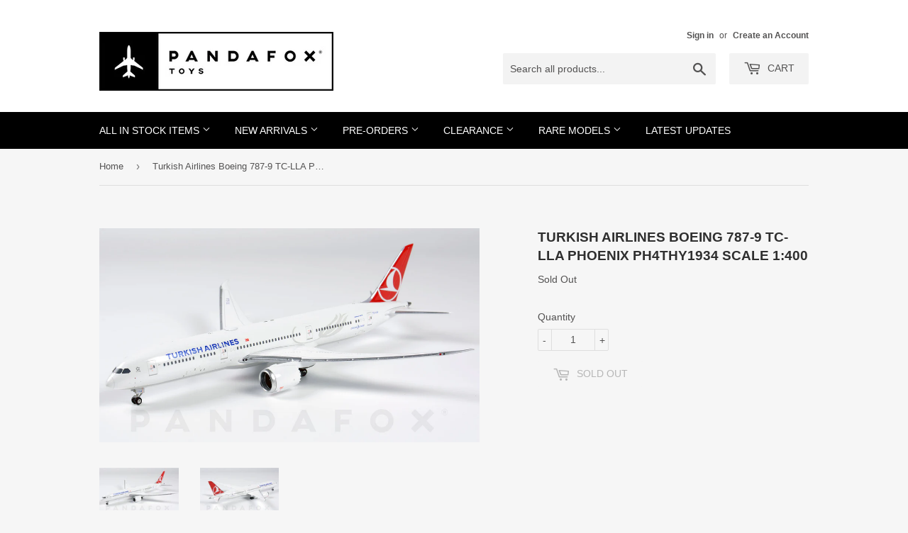

--- FILE ---
content_type: text/html; charset=utf-8
request_url: https://pandafoxtoys.com/products/ph4thy1934
body_size: 19530
content:
<!doctype html>
<!--[if lt IE 7]><html class="no-js lt-ie9 lt-ie8 lt-ie7" lang="en"> <![endif]-->
<!--[if IE 7]><html class="no-js lt-ie9 lt-ie8" lang="en"> <![endif]-->
<!--[if IE 8]><html class="no-js lt-ie9" lang="en"> <![endif]-->
<!--[if IE 9 ]><html class="ie9 no-js"> <![endif]-->
<!--[if (gt IE 9)|!(IE)]><!--> <html class="no-touch no-js"> <!--<![endif]-->
<head><!-- Basic page needs ================================================== -->
  <meta charset="utf-8">
  <meta http-equiv="X-UA-Compatible" content="IE=edge,chrome=1">

  
  <link rel="shortcut icon" href="//pandafoxtoys.com/cdn/shop/files/Favicon_32px_32x32.jpg?v=1613539069" type="image/png" />
  

  <!-- Title and description ================================================== -->
  <title>
  Turkish Airlines Boeing 787-9 TC-LLA Phoenix PH4THY1934 Scale 1:400 &ndash; PandaFox Toys
  </title>


  
    <meta name="description" content="Free shipping on all US domestic orders! High quality collectible die-cast model with realistic print of airline livery and surface details.">
  

  <!-- Product meta ================================================== -->
<meta property="og:site_name" content="PandaFox Toys">
<meta property="og:url" content="https://pandafoxtoys.com/products/ph4thy1934">
<meta property="og:title" content="Turkish Airlines Boeing 787-9 TC-LLA Phoenix PH4THY1934 Scale 1:400">
<meta property="og:type" content="product">
<meta property="og:description" content="Free shipping on all US domestic orders! High quality collectible die-cast model with realistic print of airline livery and surface details."><meta property="og:price:amount" content="50.16">
  <meta property="og:price:currency" content="USD"><meta property="og:image" content="http://pandafoxtoys.com/cdn/shop/products/PH4THY1934_1_copy_1024x1024.jpg?v=1569706006"><meta property="og:image" content="http://pandafoxtoys.com/cdn/shop/products/PH4THY1934_2_copy_1024x1024.jpg?v=1569706006">
<meta property="og:image:secure_url" content="https://pandafoxtoys.com/cdn/shop/products/PH4THY1934_1_copy_1024x1024.jpg?v=1569706006"><meta property="og:image:secure_url" content="https://pandafoxtoys.com/cdn/shop/products/PH4THY1934_2_copy_1024x1024.jpg?v=1569706006">



  <meta name="twitter:card" content="summary_large_image">
  <meta name="twitter:image" content="https://pandafoxtoys.com/cdn/shop/products/PH4THY1934_1_copy_1024x1024.jpg?v=1569706006">
  <meta name="twitter:image:width" content="480">
  <meta name="twitter:image:height" content="480">

<meta name="twitter:title" content="Turkish Airlines Boeing 787-9 TC-LLA Phoenix PH4THY1934 Scale 1:400">
<meta name="twitter:description" content="Free shipping on all US domestic orders! High quality collectible die-cast model with realistic print of airline livery and surface details.">

<!-- Helpers ================================================== -->
  <link rel="canonical" href="https://pandafoxtoys.com/products/ph4thy1934">
  <meta name="viewport" content="width=device-width,initial-scale=1">

  <!-- CSS ================================================== -->
  <link href="//pandafoxtoys.com/cdn/shop/t/14/assets/theme.scss.css?v=22258276592637905091765267373" rel="stylesheet" type="text/css" media="all" />
  




  <!-- Header hook for plugins ================================================== -->
  <script>window.performance && window.performance.mark && window.performance.mark('shopify.content_for_header.start');</script><meta id="shopify-digital-wallet" name="shopify-digital-wallet" content="/20299151/digital_wallets/dialog">
<meta name="shopify-checkout-api-token" content="dcbc035b28e3754ec4d7f417ac2708b0">
<link rel="alternate" type="application/json+oembed" href="https://pandafoxtoys.com/products/ph4thy1934.oembed">
<script async="async" src="/checkouts/internal/preloads.js?locale=en-US"></script>
<link rel="preconnect" href="https://shop.app" crossorigin="anonymous">
<script async="async" src="https://shop.app/checkouts/internal/preloads.js?locale=en-US&shop_id=20299151" crossorigin="anonymous"></script>
<script id="apple-pay-shop-capabilities" type="application/json">{"shopId":20299151,"countryCode":"US","currencyCode":"USD","merchantCapabilities":["supports3DS"],"merchantId":"gid:\/\/shopify\/Shop\/20299151","merchantName":"PandaFox Toys","requiredBillingContactFields":["postalAddress","email","phone"],"requiredShippingContactFields":["postalAddress","email","phone"],"shippingType":"shipping","supportedNetworks":["visa","masterCard","amex","discover","elo","jcb"],"total":{"type":"pending","label":"PandaFox Toys","amount":"1.00"},"shopifyPaymentsEnabled":true,"supportsSubscriptions":true}</script>
<script id="shopify-features" type="application/json">{"accessToken":"dcbc035b28e3754ec4d7f417ac2708b0","betas":["rich-media-storefront-analytics"],"domain":"pandafoxtoys.com","predictiveSearch":true,"shopId":20299151,"locale":"en"}</script>
<script>var Shopify = Shopify || {};
Shopify.shop = "pandafox-toys.myshopify.com";
Shopify.locale = "en";
Shopify.currency = {"active":"USD","rate":"1.0"};
Shopify.country = "US";
Shopify.theme = {"name":"THEME SUPPORT | Copy of Update 2021-01-10 Cust...","id":132675240034,"schema_name":"Supply","schema_version":"2.0.5","theme_store_id":679,"role":"main"};
Shopify.theme.handle = "null";
Shopify.theme.style = {"id":null,"handle":null};
Shopify.cdnHost = "pandafoxtoys.com/cdn";
Shopify.routes = Shopify.routes || {};
Shopify.routes.root = "/";</script>
<script type="module">!function(o){(o.Shopify=o.Shopify||{}).modules=!0}(window);</script>
<script>!function(o){function n(){var o=[];function n(){o.push(Array.prototype.slice.apply(arguments))}return n.q=o,n}var t=o.Shopify=o.Shopify||{};t.loadFeatures=n(),t.autoloadFeatures=n()}(window);</script>
<script>
  window.ShopifyPay = window.ShopifyPay || {};
  window.ShopifyPay.apiHost = "shop.app\/pay";
  window.ShopifyPay.redirectState = null;
</script>
<script id="shop-js-analytics" type="application/json">{"pageType":"product"}</script>
<script defer="defer" async type="module" src="//pandafoxtoys.com/cdn/shopifycloud/shop-js/modules/v2/client.init-shop-cart-sync_BT-GjEfc.en.esm.js"></script>
<script defer="defer" async type="module" src="//pandafoxtoys.com/cdn/shopifycloud/shop-js/modules/v2/chunk.common_D58fp_Oc.esm.js"></script>
<script defer="defer" async type="module" src="//pandafoxtoys.com/cdn/shopifycloud/shop-js/modules/v2/chunk.modal_xMitdFEc.esm.js"></script>
<script type="module">
  await import("//pandafoxtoys.com/cdn/shopifycloud/shop-js/modules/v2/client.init-shop-cart-sync_BT-GjEfc.en.esm.js");
await import("//pandafoxtoys.com/cdn/shopifycloud/shop-js/modules/v2/chunk.common_D58fp_Oc.esm.js");
await import("//pandafoxtoys.com/cdn/shopifycloud/shop-js/modules/v2/chunk.modal_xMitdFEc.esm.js");

  window.Shopify.SignInWithShop?.initShopCartSync?.({"fedCMEnabled":true,"windoidEnabled":true});

</script>
<script>
  window.Shopify = window.Shopify || {};
  if (!window.Shopify.featureAssets) window.Shopify.featureAssets = {};
  window.Shopify.featureAssets['shop-js'] = {"shop-cart-sync":["modules/v2/client.shop-cart-sync_DZOKe7Ll.en.esm.js","modules/v2/chunk.common_D58fp_Oc.esm.js","modules/v2/chunk.modal_xMitdFEc.esm.js"],"init-fed-cm":["modules/v2/client.init-fed-cm_B6oLuCjv.en.esm.js","modules/v2/chunk.common_D58fp_Oc.esm.js","modules/v2/chunk.modal_xMitdFEc.esm.js"],"shop-cash-offers":["modules/v2/client.shop-cash-offers_D2sdYoxE.en.esm.js","modules/v2/chunk.common_D58fp_Oc.esm.js","modules/v2/chunk.modal_xMitdFEc.esm.js"],"shop-login-button":["modules/v2/client.shop-login-button_QeVjl5Y3.en.esm.js","modules/v2/chunk.common_D58fp_Oc.esm.js","modules/v2/chunk.modal_xMitdFEc.esm.js"],"pay-button":["modules/v2/client.pay-button_DXTOsIq6.en.esm.js","modules/v2/chunk.common_D58fp_Oc.esm.js","modules/v2/chunk.modal_xMitdFEc.esm.js"],"shop-button":["modules/v2/client.shop-button_DQZHx9pm.en.esm.js","modules/v2/chunk.common_D58fp_Oc.esm.js","modules/v2/chunk.modal_xMitdFEc.esm.js"],"avatar":["modules/v2/client.avatar_BTnouDA3.en.esm.js"],"init-windoid":["modules/v2/client.init-windoid_CR1B-cfM.en.esm.js","modules/v2/chunk.common_D58fp_Oc.esm.js","modules/v2/chunk.modal_xMitdFEc.esm.js"],"init-shop-for-new-customer-accounts":["modules/v2/client.init-shop-for-new-customer-accounts_C_vY_xzh.en.esm.js","modules/v2/client.shop-login-button_QeVjl5Y3.en.esm.js","modules/v2/chunk.common_D58fp_Oc.esm.js","modules/v2/chunk.modal_xMitdFEc.esm.js"],"init-shop-email-lookup-coordinator":["modules/v2/client.init-shop-email-lookup-coordinator_BI7n9ZSv.en.esm.js","modules/v2/chunk.common_D58fp_Oc.esm.js","modules/v2/chunk.modal_xMitdFEc.esm.js"],"init-shop-cart-sync":["modules/v2/client.init-shop-cart-sync_BT-GjEfc.en.esm.js","modules/v2/chunk.common_D58fp_Oc.esm.js","modules/v2/chunk.modal_xMitdFEc.esm.js"],"shop-toast-manager":["modules/v2/client.shop-toast-manager_DiYdP3xc.en.esm.js","modules/v2/chunk.common_D58fp_Oc.esm.js","modules/v2/chunk.modal_xMitdFEc.esm.js"],"init-customer-accounts":["modules/v2/client.init-customer-accounts_D9ZNqS-Q.en.esm.js","modules/v2/client.shop-login-button_QeVjl5Y3.en.esm.js","modules/v2/chunk.common_D58fp_Oc.esm.js","modules/v2/chunk.modal_xMitdFEc.esm.js"],"init-customer-accounts-sign-up":["modules/v2/client.init-customer-accounts-sign-up_iGw4briv.en.esm.js","modules/v2/client.shop-login-button_QeVjl5Y3.en.esm.js","modules/v2/chunk.common_D58fp_Oc.esm.js","modules/v2/chunk.modal_xMitdFEc.esm.js"],"shop-follow-button":["modules/v2/client.shop-follow-button_CqMgW2wH.en.esm.js","modules/v2/chunk.common_D58fp_Oc.esm.js","modules/v2/chunk.modal_xMitdFEc.esm.js"],"checkout-modal":["modules/v2/client.checkout-modal_xHeaAweL.en.esm.js","modules/v2/chunk.common_D58fp_Oc.esm.js","modules/v2/chunk.modal_xMitdFEc.esm.js"],"shop-login":["modules/v2/client.shop-login_D91U-Q7h.en.esm.js","modules/v2/chunk.common_D58fp_Oc.esm.js","modules/v2/chunk.modal_xMitdFEc.esm.js"],"lead-capture":["modules/v2/client.lead-capture_BJmE1dJe.en.esm.js","modules/v2/chunk.common_D58fp_Oc.esm.js","modules/v2/chunk.modal_xMitdFEc.esm.js"],"payment-terms":["modules/v2/client.payment-terms_Ci9AEqFq.en.esm.js","modules/v2/chunk.common_D58fp_Oc.esm.js","modules/v2/chunk.modal_xMitdFEc.esm.js"]};
</script>
<script>(function() {
  var isLoaded = false;
  function asyncLoad() {
    if (isLoaded) return;
    isLoaded = true;
    var urls = ["https:\/\/api.ns8.com\/v1\/analytics\/script\/62132224?name=latestVisitors\u0026shop=pandafox-toys.myshopify.com","https:\/\/js.smile.io\/v1\/smile-shopify.js?shop=pandafox-toys.myshopify.com","https:\/\/str.rise-ai.com\/?shop=pandafox-toys.myshopify.com","https:\/\/strn.rise-ai.com\/?shop=pandafox-toys.myshopify.com","https:\/\/widget-api-ng.yeps.io\/loader\/0192489b-c034-2e99-367d-c3c846c3e06e.js?shop=pandafox-toys.myshopify.com","https:\/\/cdn.one.store\/javascript\/dist\/1.0\/jcr-widget.js?account_id=shopify:pandafox-toys.myshopify.com\u0026shop=pandafox-toys.myshopify.com"];
    for (var i = 0; i < urls.length; i++) {
      var s = document.createElement('script');
      s.type = 'text/javascript';
      s.async = true;
      s.src = urls[i];
      var x = document.getElementsByTagName('script')[0];
      x.parentNode.insertBefore(s, x);
    }
  };
  if(window.attachEvent) {
    window.attachEvent('onload', asyncLoad);
  } else {
    window.addEventListener('load', asyncLoad, false);
  }
})();</script>
<script id="__st">var __st={"a":20299151,"offset":-28800,"reqid":"6c0ff562-7da2-488b-b3e5-52b0a1461531-1769294861","pageurl":"pandafoxtoys.com\/products\/ph4thy1934","u":"3d3d139f2a86","p":"product","rtyp":"product","rid":4166133121122};</script>
<script>window.ShopifyPaypalV4VisibilityTracking = true;</script>
<script id="captcha-bootstrap">!function(){'use strict';const t='contact',e='account',n='new_comment',o=[[t,t],['blogs',n],['comments',n],[t,'customer']],c=[[e,'customer_login'],[e,'guest_login'],[e,'recover_customer_password'],[e,'create_customer']],r=t=>t.map((([t,e])=>`form[action*='/${t}']:not([data-nocaptcha='true']) input[name='form_type'][value='${e}']`)).join(','),a=t=>()=>t?[...document.querySelectorAll(t)].map((t=>t.form)):[];function s(){const t=[...o],e=r(t);return a(e)}const i='password',u='form_key',d=['recaptcha-v3-token','g-recaptcha-response','h-captcha-response',i],f=()=>{try{return window.sessionStorage}catch{return}},m='__shopify_v',_=t=>t.elements[u];function p(t,e,n=!1){try{const o=window.sessionStorage,c=JSON.parse(o.getItem(e)),{data:r}=function(t){const{data:e,action:n}=t;return t[m]||n?{data:e,action:n}:{data:t,action:n}}(c);for(const[e,n]of Object.entries(r))t.elements[e]&&(t.elements[e].value=n);n&&o.removeItem(e)}catch(o){console.error('form repopulation failed',{error:o})}}const l='form_type',E='cptcha';function T(t){t.dataset[E]=!0}const w=window,h=w.document,L='Shopify',v='ce_forms',y='captcha';let A=!1;((t,e)=>{const n=(g='f06e6c50-85a8-45c8-87d0-21a2b65856fe',I='https://cdn.shopify.com/shopifycloud/storefront-forms-hcaptcha/ce_storefront_forms_captcha_hcaptcha.v1.5.2.iife.js',D={infoText:'Protected by hCaptcha',privacyText:'Privacy',termsText:'Terms'},(t,e,n)=>{const o=w[L][v],c=o.bindForm;if(c)return c(t,g,e,D).then(n);var r;o.q.push([[t,g,e,D],n]),r=I,A||(h.body.append(Object.assign(h.createElement('script'),{id:'captcha-provider',async:!0,src:r})),A=!0)});var g,I,D;w[L]=w[L]||{},w[L][v]=w[L][v]||{},w[L][v].q=[],w[L][y]=w[L][y]||{},w[L][y].protect=function(t,e){n(t,void 0,e),T(t)},Object.freeze(w[L][y]),function(t,e,n,w,h,L){const[v,y,A,g]=function(t,e,n){const i=e?o:[],u=t?c:[],d=[...i,...u],f=r(d),m=r(i),_=r(d.filter((([t,e])=>n.includes(e))));return[a(f),a(m),a(_),s()]}(w,h,L),I=t=>{const e=t.target;return e instanceof HTMLFormElement?e:e&&e.form},D=t=>v().includes(t);t.addEventListener('submit',(t=>{const e=I(t);if(!e)return;const n=D(e)&&!e.dataset.hcaptchaBound&&!e.dataset.recaptchaBound,o=_(e),c=g().includes(e)&&(!o||!o.value);(n||c)&&t.preventDefault(),c&&!n&&(function(t){try{if(!f())return;!function(t){const e=f();if(!e)return;const n=_(t);if(!n)return;const o=n.value;o&&e.removeItem(o)}(t);const e=Array.from(Array(32),(()=>Math.random().toString(36)[2])).join('');!function(t,e){_(t)||t.append(Object.assign(document.createElement('input'),{type:'hidden',name:u})),t.elements[u].value=e}(t,e),function(t,e){const n=f();if(!n)return;const o=[...t.querySelectorAll(`input[type='${i}']`)].map((({name:t})=>t)),c=[...d,...o],r={};for(const[a,s]of new FormData(t).entries())c.includes(a)||(r[a]=s);n.setItem(e,JSON.stringify({[m]:1,action:t.action,data:r}))}(t,e)}catch(e){console.error('failed to persist form',e)}}(e),e.submit())}));const S=(t,e)=>{t&&!t.dataset[E]&&(n(t,e.some((e=>e===t))),T(t))};for(const o of['focusin','change'])t.addEventListener(o,(t=>{const e=I(t);D(e)&&S(e,y())}));const B=e.get('form_key'),M=e.get(l),P=B&&M;t.addEventListener('DOMContentLoaded',(()=>{const t=y();if(P)for(const e of t)e.elements[l].value===M&&p(e,B);[...new Set([...A(),...v().filter((t=>'true'===t.dataset.shopifyCaptcha))])].forEach((e=>S(e,t)))}))}(h,new URLSearchParams(w.location.search),n,t,e,['guest_login'])})(!0,!0)}();</script>
<script integrity="sha256-4kQ18oKyAcykRKYeNunJcIwy7WH5gtpwJnB7kiuLZ1E=" data-source-attribution="shopify.loadfeatures" defer="defer" src="//pandafoxtoys.com/cdn/shopifycloud/storefront/assets/storefront/load_feature-a0a9edcb.js" crossorigin="anonymous"></script>
<script crossorigin="anonymous" defer="defer" src="//pandafoxtoys.com/cdn/shopifycloud/storefront/assets/shopify_pay/storefront-65b4c6d7.js?v=20250812"></script>
<script data-source-attribution="shopify.dynamic_checkout.dynamic.init">var Shopify=Shopify||{};Shopify.PaymentButton=Shopify.PaymentButton||{isStorefrontPortableWallets:!0,init:function(){window.Shopify.PaymentButton.init=function(){};var t=document.createElement("script");t.src="https://pandafoxtoys.com/cdn/shopifycloud/portable-wallets/latest/portable-wallets.en.js",t.type="module",document.head.appendChild(t)}};
</script>
<script data-source-attribution="shopify.dynamic_checkout.buyer_consent">
  function portableWalletsHideBuyerConsent(e){var t=document.getElementById("shopify-buyer-consent"),n=document.getElementById("shopify-subscription-policy-button");t&&n&&(t.classList.add("hidden"),t.setAttribute("aria-hidden","true"),n.removeEventListener("click",e))}function portableWalletsShowBuyerConsent(e){var t=document.getElementById("shopify-buyer-consent"),n=document.getElementById("shopify-subscription-policy-button");t&&n&&(t.classList.remove("hidden"),t.removeAttribute("aria-hidden"),n.addEventListener("click",e))}window.Shopify?.PaymentButton&&(window.Shopify.PaymentButton.hideBuyerConsent=portableWalletsHideBuyerConsent,window.Shopify.PaymentButton.showBuyerConsent=portableWalletsShowBuyerConsent);
</script>
<script data-source-attribution="shopify.dynamic_checkout.cart.bootstrap">document.addEventListener("DOMContentLoaded",(function(){function t(){return document.querySelector("shopify-accelerated-checkout-cart, shopify-accelerated-checkout")}if(t())Shopify.PaymentButton.init();else{new MutationObserver((function(e,n){t()&&(Shopify.PaymentButton.init(),n.disconnect())})).observe(document.body,{childList:!0,subtree:!0})}}));
</script>
<link id="shopify-accelerated-checkout-styles" rel="stylesheet" media="screen" href="https://pandafoxtoys.com/cdn/shopifycloud/portable-wallets/latest/accelerated-checkout-backwards-compat.css" crossorigin="anonymous">
<style id="shopify-accelerated-checkout-cart">
        #shopify-buyer-consent {
  margin-top: 1em;
  display: inline-block;
  width: 100%;
}

#shopify-buyer-consent.hidden {
  display: none;
}

#shopify-subscription-policy-button {
  background: none;
  border: none;
  padding: 0;
  text-decoration: underline;
  font-size: inherit;
  cursor: pointer;
}

#shopify-subscription-policy-button::before {
  box-shadow: none;
}

      </style>

<script>window.performance && window.performance.mark && window.performance.mark('shopify.content_for_header.end');</script>

  

<!--[if lt IE 9]>
<script src="//cdnjs.cloudflare.com/ajax/libs/html5shiv/3.7.2/html5shiv.min.js" type="text/javascript"></script>
<script src="//pandafoxtoys.com/cdn/shop/t/14/assets/respond.min.js?v=4843" type="text/javascript"></script>
<link href="//pandafoxtoys.com/cdn/shop/t/14/assets/respond-proxy.html" id="respond-proxy" rel="respond-proxy" />
<link href="//pandafoxtoys.com/search?q=1946e60ebb37c9c4abde643c4447efe7" id="respond-redirect" rel="respond-redirect" />
<script src="//pandafoxtoys.com/search?q=1946e60ebb37c9c4abde643c4447efe7" type="text/javascript"></script>
<![endif]-->
<!--[if (lte IE 9) ]><script src="//pandafoxtoys.com/cdn/shop/t/14/assets/match-media.min.js?v=4843" type="text/javascript"></script><![endif]-->


  
  

  <script src="//ajax.googleapis.com/ajax/libs/jquery/1.11.0/jquery.min.js" type="text/javascript"></script>


  <!--[if (gt IE 9)|!(IE)]><!--><script src="//pandafoxtoys.com/cdn/shop/t/14/assets/vendor.js?v=77006336269012142731742309183" defer="defer"></script><!--<![endif]-->
  <!--[if lte IE 9]><script src="//pandafoxtoys.com/cdn/shop/t/14/assets/vendor.js?v=77006336269012142731742309183"></script><![endif]-->

  <!--[if (gt IE 9)|!(IE)]><!--><script src="//pandafoxtoys.com/cdn/shop/t/14/assets/theme.js?v=160645623724790334071742309183" defer="defer"></script><!--<![endif]-->
  <!--[if lte IE 9]><script src="//pandafoxtoys.com/cdn/shop/t/14/assets/theme.js?v=160645623724790334071742309183"></script><![endif]-->



<script> mydata ={"preorderSetting":{"pre_badges":"No","force_preorder":null,"badge_text":"Pre-Order","badge_bk":"FF1919","badge_color":"ffffff","badgeShape":"Rectangle","badgePosition":"top_right","badge_text_size":"11","animateclass":"hvr-no","global_preorderlimit":"","button_text":"Pre-order","button_message":"Available soon","nopreordermessage":"No Pre-Order for this product","mode":"always","position":"bottom_desc","button_color":"#000000","button_text_color":"#FFFFFF","button_text_size":"15px","button_font_weight":"normal","button_width":"100%","button_top_margin":"5px","button_radius":"0px","tooltip_bkcolor":"#000000","tooltip_opt":"No","tooltip_textcolor":"#FFFFFF","custom_note":"Pre-order Item","custom_note_label":"Note","qty_limit":"","qty_check":"No","error_customer_msg":"Sorry..!! This much quantity is not available. You can avail maximum","enable_country":"","location_enable":"No","error_message_geo":"Sorry !!! No Pre-Order available at this location.","mandatory_for_customers":"No","customer_delivery_date_feature":"No","customer_delivery_time_feature":"No","customer_delivery_label":"Schedule Delivery"},"developerSetting":{"formselector":"form[action^=\"\/cart\/add\"], form[action=\"\/cart\/add\"]:first, form[action=\"\/zh-TW\/cart\/add\"]:first, form[action=\"\/ko\/cart\/add\"]:first, form[action=\"\/es\/cart\/add\"]:first,form[action=\"\/en\/cart\/add\"]:first, form[action=\"\/de\/cart\/add\"]:first, form[action=\"\/cy\/cart\/add\"]:first, form[action=\"\/cart\/add.js\"]:first, form[action=\"\/fr\/cart\/add\"]:first, form[action=\"\/ar\/cart\/add\"], form[action=\"\/zh-cn\/cart\/add\"]","buttonselector":"button[name=\"add\"]:first, input[name=\"add\"]:first, input[data-action=\"add-to-cart\"], #button-add-to-cart, button.product-form--add-to-cart, button.product-form--atc-button, button.addtocart-button-active, button.product-submit, button.ProductForm__AddToCart, [type=submit]:visible:first","variantselector1":".product__variant, select:not(.selectoption_id,.product-form__quantity, .delivery_time), .single-option-selector, input[name=\"Size\"], .ProductForm__Variants .ProductForm__Option input[type=\"radio\"]","variantselector2":"input[name=\"quantity\"]","variantselector3":"","tags_badges":"","badges_allpages":"","badges_allpages_hide_attr":"","checkoutattr":"input[name=\"checkout\"], button[name=\"checkout\"]","subtotalclass":".cart-subtotal","partialtext":"Partial Deposit:","remainingtext":"Due Balance:","drawerbuttonattr":"#ajaxifyModal #ajaxifyCart button[name=\"checkout\"]","drawersubtotal":"","drawerevents":".sd_preorder, header a[href=\"\/cart\"]","remainingenable":"Yes"},"generalSetting":{"counter_theme":"sd_counter1","comingsoontext":"Coming Soon","notify_autosent":"no_disable","coupon_option":"No","account_coupon":"No","auto_coupon":"No","shipping1":"No","shipping2":"No","tax_1":"No","tax_2":"No","com_badges":null,"com_badge_text":"Coming-Soon","com_badge_bk":"FF1919","com_badge_color":"ffff","com_badge_text_size":"11px","comBadgeShape":"Rectangle","comBadgePosition":"top_right","enable_favicon":"No","favbgcolor":"FF0000","favtxtcolor":"FFf","preorder_mode":"mode1","global_preorderlimit":"","mixed_cart":"No","mixed_cart_mode":"inline","mixed_cart_heading":"Warning: you have pre-order and in-stock products in the same cart","mixed_cart_content":"Shipment of your in-stock items may be delayed until your pre-order item is ready for shipping."},"notifySetting":{"enablenotify":"No","notify_type":"slide","notifylinktext":"Notify me","sd_notifybuttontext":"Notify me","notifylinktextcolor":"000","notifylink_bkcolor":"fff","notify_textalign":"left","notify_link_txtsize":"14","notify_link_deco":"underline","notify_link_weight":"normal","en_inject":"No","selectinject":"Inject after","injectevent":"CLASS","injectvalue":"sd-advanced-preorder"},"partialSettings":{"payment_type_text":"Pre-order Item","full_partial":"Yes","fullpay_text":"Pay Now","partialpay_text":"Pay When Ship","cart_total":"No","total_text":"Partial Cart","checkout_text":"Partial Checkout","note_checkout1":"Initial Partial Payment (Check ","note_checkout2":"Final Partial Payment","full_note_checkout":"Pay initial payment -","partial_cart":"No","partial_msg_txt":null,"account_login":"optional","fullpay_message_text":"We will ship as soon as the item is available","partialpay_message_text":"We will send an invoice when the item is available","fullpaybtntext":"Add to Cart","partialpaybtntext":"Add to Cart","par_badges":"No","par_badge_text":"Partial-Order","par_badge_bk":"FF1919","par_badge_color":"ffff","par_badge_text_size":"11px","enabletimer":"No","timermsg":"Hurry Up !!","timertextcolor":"000","timerbkg":"ddd","timeralign":"left","timertextweight":"normal","timer":"25","timer_border":"none","timerborderpx":"1","timerbordercolor":"000","custom_priceonoff":"No","custom_paytext":"Custom Price"},"AccountPageSetting":{"float_button":"No"},"app":{"appenable":"Yes","memberplan":"standard","status_activation":"active","p_status_activation":null,"advanced_premium":null,"today_date_time":"2026-01-24","today_time":"14:47"}}
		var sd_productJson = {"id":4166133121122,"title":"Turkish Airlines Boeing 787-9 TC-LLA Phoenix PH4THY1934 Scale 1:400","handle":"ph4thy1934","description":"\u003cp\u003e\u003cstrong\u003ePRODUCT DESCRIPTION\u003c\/strong\u003e\u003c\/p\u003e\n\u003cul\u003e\n\u003cli\u003eHigh quality collectible die-cast model.\u003c\/li\u003e\n\u003cli\u003eMetal construction.\u003c\/li\u003e\n\u003cli\u003ePre-assembled and ready to display.\u003c\/li\u003e\n\u003cli\u003eRealistic print of airline livery.\u003c\/li\u003e\n\u003cli\u003eAccurate details on the surface such as antennas, registration, panel lines and windows.\u003c\/li\u003e\n\u003c\/ul\u003e\n\u003cul\u003e\u003c\/ul\u003e\n\u003cp\u003e\u003cstrong\u003e \u003c\/strong\u003e\u003c\/p\u003e\n\u003cul\u003e\u003c\/ul\u003e\n\u003cp\u003e\u003cstrong\u003ePRODUCT SPECIFICATIONS\u003c\/strong\u003e\u003c\/p\u003e\n\u003ctable width=\"100%\"\u003e\n\u003ctbody\u003e\n\u003ctr\u003e\n\u003ctd\u003eLivery\u003c\/td\u003e\n\u003ctd\u003eTurkish Airlines\u003c\/td\u003e\n\u003c\/tr\u003e\n\u003ctr\u003e\n\u003ctd\u003eAircraft\u003c\/td\u003e\n\u003ctd\u003eBoeing 787-9\u003c\/td\u003e\n\u003c\/tr\u003e\n\u003ctr\u003e\n\u003ctd\u003eRegistration\u003c\/td\u003e\n\u003ctd\u003eTC-LLA\u003c\/td\u003e\n\u003c\/tr\u003e\n\u003ctr\u003e\n\u003ctd\u003eManufacturer\u003c\/td\u003e\n\u003ctd\u003ePhoenix\u003c\/td\u003e\n\u003c\/tr\u003e\n\u003ctr\u003e\n\u003ctd\u003eScale\u003c\/td\u003e\n\u003ctd\u003e1:400\u003c\/td\u003e\n\u003c\/tr\u003e\n\u003ctr\u003e\n\u003ctd\u003eMaterial\u003c\/td\u003e\n\u003ctd\u003eMetal\u003c\/td\u003e\n\u003c\/tr\u003e\n\u003ctr\u003e\n\u003ctd\u003eLength x Wingspan\u003c\/td\u003e\n\u003ctd\u003e6.20\" x 5.91\"\u003c\/td\u003e\n\u003c\/tr\u003e\n\u003ctr\u003e\n\u003ctd\u003eLanding gears\u003c\/td\u003e\n\u003ctd\u003eFixed with fuselage\u003c\/td\u003e\n\u003c\/tr\u003e\n\u003ctr\u003e\n\u003ctd\u003eDisplay stand\u003c\/td\u003e\n\u003ctd\u003eNot included\u003c\/td\u003e\n\u003c\/tr\u003e\n\u003c\/tbody\u003e\n\u003c\/table\u003e","published_at":"2019-09-28T14:25:29-07:00","created_at":"2019-09-28T14:26:46-07:00","vendor":"Phoenix","type":"Sold Out","tags":["Aircraft_Boeing 787","Livery_Turkish Airlines","Manufacturer_Phoenix","Scale_1:400"],"price":5016,"price_min":5016,"price_max":5016,"available":false,"price_varies":false,"compare_at_price":6270,"compare_at_price_min":6270,"compare_at_price_max":6270,"compare_at_price_varies":false,"variants":[{"id":30298998177890,"title":"Default Title","option1":"Default Title","option2":null,"option3":null,"sku":"PH4THY1934","requires_shipping":true,"taxable":true,"featured_image":null,"available":false,"name":"Turkish Airlines Boeing 787-9 TC-LLA Phoenix PH4THY1934 Scale 1:400","public_title":null,"options":["Default Title"],"price":5016,"weight":408,"compare_at_price":6270,"inventory_quantity":-1,"inventory_management":"shopify","inventory_policy":"deny","barcode":"","requires_selling_plan":false,"selling_plan_allocations":[]}],"images":["\/\/pandafoxtoys.com\/cdn\/shop\/products\/PH4THY1934_1_copy.jpg?v=1569706006","\/\/pandafoxtoys.com\/cdn\/shop\/products\/PH4THY1934_2_copy.jpg?v=1569706006"],"featured_image":"\/\/pandafoxtoys.com\/cdn\/shop\/products\/PH4THY1934_1_copy.jpg?v=1569706006","options":["Title"],"media":[{"alt":null,"id":2754341929058,"position":1,"preview_image":{"aspect_ratio":1.778,"height":1080,"width":1920,"src":"\/\/pandafoxtoys.com\/cdn\/shop\/products\/PH4THY1934_1_copy.jpg?v=1569706006"},"aspect_ratio":1.778,"height":1080,"media_type":"image","src":"\/\/pandafoxtoys.com\/cdn\/shop\/products\/PH4THY1934_1_copy.jpg?v=1569706006","width":1920},{"alt":null,"id":2754341961826,"position":2,"preview_image":{"aspect_ratio":1.778,"height":1080,"width":1920,"src":"\/\/pandafoxtoys.com\/cdn\/shop\/products\/PH4THY1934_2_copy.jpg?v=1569706006"},"aspect_ratio":1.778,"height":1080,"media_type":"image","src":"\/\/pandafoxtoys.com\/cdn\/shop\/products\/PH4THY1934_2_copy.jpg?v=1569706006","width":1920}],"requires_selling_plan":false,"selling_plan_groups":[],"content":"\u003cp\u003e\u003cstrong\u003ePRODUCT DESCRIPTION\u003c\/strong\u003e\u003c\/p\u003e\n\u003cul\u003e\n\u003cli\u003eHigh quality collectible die-cast model.\u003c\/li\u003e\n\u003cli\u003eMetal construction.\u003c\/li\u003e\n\u003cli\u003ePre-assembled and ready to display.\u003c\/li\u003e\n\u003cli\u003eRealistic print of airline livery.\u003c\/li\u003e\n\u003cli\u003eAccurate details on the surface such as antennas, registration, panel lines and windows.\u003c\/li\u003e\n\u003c\/ul\u003e\n\u003cul\u003e\u003c\/ul\u003e\n\u003cp\u003e\u003cstrong\u003e \u003c\/strong\u003e\u003c\/p\u003e\n\u003cul\u003e\u003c\/ul\u003e\n\u003cp\u003e\u003cstrong\u003ePRODUCT SPECIFICATIONS\u003c\/strong\u003e\u003c\/p\u003e\n\u003ctable width=\"100%\"\u003e\n\u003ctbody\u003e\n\u003ctr\u003e\n\u003ctd\u003eLivery\u003c\/td\u003e\n\u003ctd\u003eTurkish Airlines\u003c\/td\u003e\n\u003c\/tr\u003e\n\u003ctr\u003e\n\u003ctd\u003eAircraft\u003c\/td\u003e\n\u003ctd\u003eBoeing 787-9\u003c\/td\u003e\n\u003c\/tr\u003e\n\u003ctr\u003e\n\u003ctd\u003eRegistration\u003c\/td\u003e\n\u003ctd\u003eTC-LLA\u003c\/td\u003e\n\u003c\/tr\u003e\n\u003ctr\u003e\n\u003ctd\u003eManufacturer\u003c\/td\u003e\n\u003ctd\u003ePhoenix\u003c\/td\u003e\n\u003c\/tr\u003e\n\u003ctr\u003e\n\u003ctd\u003eScale\u003c\/td\u003e\n\u003ctd\u003e1:400\u003c\/td\u003e\n\u003c\/tr\u003e\n\u003ctr\u003e\n\u003ctd\u003eMaterial\u003c\/td\u003e\n\u003ctd\u003eMetal\u003c\/td\u003e\n\u003c\/tr\u003e\n\u003ctr\u003e\n\u003ctd\u003eLength x Wingspan\u003c\/td\u003e\n\u003ctd\u003e6.20\" x 5.91\"\u003c\/td\u003e\n\u003c\/tr\u003e\n\u003ctr\u003e\n\u003ctd\u003eLanding gears\u003c\/td\u003e\n\u003ctd\u003eFixed with fuselage\u003c\/td\u003e\n\u003c\/tr\u003e\n\u003ctr\u003e\n\u003ctd\u003eDisplay stand\u003c\/td\u003e\n\u003ctd\u003eNot included\u003c\/td\u003e\n\u003c\/tr\u003e\n\u003c\/tbody\u003e\n\u003c\/table\u003e"} 
		</script>

		<script src="https://secure.gatewaypreorder.com/preorder/js/preorder.js?v=2.0"></script>
		









<script>
var advance_script = '{ "products": []}';  
</script>



		
  

  <!-- "snippets/shogun-head.liquid" was not rendered, the associated app was uninstalled -->
<!-- GSSTART Coming Soon code start. Do not change -->
<script type="text/javascript"> gsProductByVariant = {};  gsProductByVariant[30298998177890] =  0 ;   gsProductCSID = "4166133121122"; gsDefaultV = "30298998177890"; </script><script  type="text/javascript" src="https://gravity-software.com/js/shopify/pac_shop16641.js?v=gs43429d894d2ce9e29eb94df02330af12xx"></script>
<!-- Coming Soon code end. Do not change GSEND --><!-- BEGIN app block: shopify://apps/essential-announcer/blocks/app-embed/93b5429f-c8d6-4c33-ae14-250fd84f361b --><script>
  
    window.essentialAnnouncementConfigs = [];
  
  window.essentialAnnouncementMeta = {
    productCollections: [],
    productData: {"id":4166133121122,"title":"Turkish Airlines Boeing 787-9 TC-LLA Phoenix PH4THY1934 Scale 1:400","handle":"ph4thy1934","description":"\u003cp\u003e\u003cstrong\u003ePRODUCT DESCRIPTION\u003c\/strong\u003e\u003c\/p\u003e\n\u003cul\u003e\n\u003cli\u003eHigh quality collectible die-cast model.\u003c\/li\u003e\n\u003cli\u003eMetal construction.\u003c\/li\u003e\n\u003cli\u003ePre-assembled and ready to display.\u003c\/li\u003e\n\u003cli\u003eRealistic print of airline livery.\u003c\/li\u003e\n\u003cli\u003eAccurate details on the surface such as antennas, registration, panel lines and windows.\u003c\/li\u003e\n\u003c\/ul\u003e\n\u003cul\u003e\u003c\/ul\u003e\n\u003cp\u003e\u003cstrong\u003e \u003c\/strong\u003e\u003c\/p\u003e\n\u003cul\u003e\u003c\/ul\u003e\n\u003cp\u003e\u003cstrong\u003ePRODUCT SPECIFICATIONS\u003c\/strong\u003e\u003c\/p\u003e\n\u003ctable width=\"100%\"\u003e\n\u003ctbody\u003e\n\u003ctr\u003e\n\u003ctd\u003eLivery\u003c\/td\u003e\n\u003ctd\u003eTurkish Airlines\u003c\/td\u003e\n\u003c\/tr\u003e\n\u003ctr\u003e\n\u003ctd\u003eAircraft\u003c\/td\u003e\n\u003ctd\u003eBoeing 787-9\u003c\/td\u003e\n\u003c\/tr\u003e\n\u003ctr\u003e\n\u003ctd\u003eRegistration\u003c\/td\u003e\n\u003ctd\u003eTC-LLA\u003c\/td\u003e\n\u003c\/tr\u003e\n\u003ctr\u003e\n\u003ctd\u003eManufacturer\u003c\/td\u003e\n\u003ctd\u003ePhoenix\u003c\/td\u003e\n\u003c\/tr\u003e\n\u003ctr\u003e\n\u003ctd\u003eScale\u003c\/td\u003e\n\u003ctd\u003e1:400\u003c\/td\u003e\n\u003c\/tr\u003e\n\u003ctr\u003e\n\u003ctd\u003eMaterial\u003c\/td\u003e\n\u003ctd\u003eMetal\u003c\/td\u003e\n\u003c\/tr\u003e\n\u003ctr\u003e\n\u003ctd\u003eLength x Wingspan\u003c\/td\u003e\n\u003ctd\u003e6.20\" x 5.91\"\u003c\/td\u003e\n\u003c\/tr\u003e\n\u003ctr\u003e\n\u003ctd\u003eLanding gears\u003c\/td\u003e\n\u003ctd\u003eFixed with fuselage\u003c\/td\u003e\n\u003c\/tr\u003e\n\u003ctr\u003e\n\u003ctd\u003eDisplay stand\u003c\/td\u003e\n\u003ctd\u003eNot included\u003c\/td\u003e\n\u003c\/tr\u003e\n\u003c\/tbody\u003e\n\u003c\/table\u003e","published_at":"2019-09-28T14:25:29-07:00","created_at":"2019-09-28T14:26:46-07:00","vendor":"Phoenix","type":"Sold Out","tags":["Aircraft_Boeing 787","Livery_Turkish Airlines","Manufacturer_Phoenix","Scale_1:400"],"price":5016,"price_min":5016,"price_max":5016,"available":false,"price_varies":false,"compare_at_price":6270,"compare_at_price_min":6270,"compare_at_price_max":6270,"compare_at_price_varies":false,"variants":[{"id":30298998177890,"title":"Default Title","option1":"Default Title","option2":null,"option3":null,"sku":"PH4THY1934","requires_shipping":true,"taxable":true,"featured_image":null,"available":false,"name":"Turkish Airlines Boeing 787-9 TC-LLA Phoenix PH4THY1934 Scale 1:400","public_title":null,"options":["Default Title"],"price":5016,"weight":408,"compare_at_price":6270,"inventory_quantity":-1,"inventory_management":"shopify","inventory_policy":"deny","barcode":"","requires_selling_plan":false,"selling_plan_allocations":[]}],"images":["\/\/pandafoxtoys.com\/cdn\/shop\/products\/PH4THY1934_1_copy.jpg?v=1569706006","\/\/pandafoxtoys.com\/cdn\/shop\/products\/PH4THY1934_2_copy.jpg?v=1569706006"],"featured_image":"\/\/pandafoxtoys.com\/cdn\/shop\/products\/PH4THY1934_1_copy.jpg?v=1569706006","options":["Title"],"media":[{"alt":null,"id":2754341929058,"position":1,"preview_image":{"aspect_ratio":1.778,"height":1080,"width":1920,"src":"\/\/pandafoxtoys.com\/cdn\/shop\/products\/PH4THY1934_1_copy.jpg?v=1569706006"},"aspect_ratio":1.778,"height":1080,"media_type":"image","src":"\/\/pandafoxtoys.com\/cdn\/shop\/products\/PH4THY1934_1_copy.jpg?v=1569706006","width":1920},{"alt":null,"id":2754341961826,"position":2,"preview_image":{"aspect_ratio":1.778,"height":1080,"width":1920,"src":"\/\/pandafoxtoys.com\/cdn\/shop\/products\/PH4THY1934_2_copy.jpg?v=1569706006"},"aspect_ratio":1.778,"height":1080,"media_type":"image","src":"\/\/pandafoxtoys.com\/cdn\/shop\/products\/PH4THY1934_2_copy.jpg?v=1569706006","width":1920}],"requires_selling_plan":false,"selling_plan_groups":[],"content":"\u003cp\u003e\u003cstrong\u003ePRODUCT DESCRIPTION\u003c\/strong\u003e\u003c\/p\u003e\n\u003cul\u003e\n\u003cli\u003eHigh quality collectible die-cast model.\u003c\/li\u003e\n\u003cli\u003eMetal construction.\u003c\/li\u003e\n\u003cli\u003ePre-assembled and ready to display.\u003c\/li\u003e\n\u003cli\u003eRealistic print of airline livery.\u003c\/li\u003e\n\u003cli\u003eAccurate details on the surface such as antennas, registration, panel lines and windows.\u003c\/li\u003e\n\u003c\/ul\u003e\n\u003cul\u003e\u003c\/ul\u003e\n\u003cp\u003e\u003cstrong\u003e \u003c\/strong\u003e\u003c\/p\u003e\n\u003cul\u003e\u003c\/ul\u003e\n\u003cp\u003e\u003cstrong\u003ePRODUCT SPECIFICATIONS\u003c\/strong\u003e\u003c\/p\u003e\n\u003ctable width=\"100%\"\u003e\n\u003ctbody\u003e\n\u003ctr\u003e\n\u003ctd\u003eLivery\u003c\/td\u003e\n\u003ctd\u003eTurkish Airlines\u003c\/td\u003e\n\u003c\/tr\u003e\n\u003ctr\u003e\n\u003ctd\u003eAircraft\u003c\/td\u003e\n\u003ctd\u003eBoeing 787-9\u003c\/td\u003e\n\u003c\/tr\u003e\n\u003ctr\u003e\n\u003ctd\u003eRegistration\u003c\/td\u003e\n\u003ctd\u003eTC-LLA\u003c\/td\u003e\n\u003c\/tr\u003e\n\u003ctr\u003e\n\u003ctd\u003eManufacturer\u003c\/td\u003e\n\u003ctd\u003ePhoenix\u003c\/td\u003e\n\u003c\/tr\u003e\n\u003ctr\u003e\n\u003ctd\u003eScale\u003c\/td\u003e\n\u003ctd\u003e1:400\u003c\/td\u003e\n\u003c\/tr\u003e\n\u003ctr\u003e\n\u003ctd\u003eMaterial\u003c\/td\u003e\n\u003ctd\u003eMetal\u003c\/td\u003e\n\u003c\/tr\u003e\n\u003ctr\u003e\n\u003ctd\u003eLength x Wingspan\u003c\/td\u003e\n\u003ctd\u003e6.20\" x 5.91\"\u003c\/td\u003e\n\u003c\/tr\u003e\n\u003ctr\u003e\n\u003ctd\u003eLanding gears\u003c\/td\u003e\n\u003ctd\u003eFixed with fuselage\u003c\/td\u003e\n\u003c\/tr\u003e\n\u003ctr\u003e\n\u003ctd\u003eDisplay stand\u003c\/td\u003e\n\u003ctd\u003eNot included\u003c\/td\u003e\n\u003c\/tr\u003e\n\u003c\/tbody\u003e\n\u003c\/table\u003e"},
    templateName: "product",
    collectionId: null,
  };
</script>

 
<style>
.essential_annoucement_bar_wrapper {display: none;}
</style>


<script src="https://cdn.shopify.com/extensions/019b9d60-ed7c-7464-ac3f-9e23a48d54ca/essential-announcement-bar-74/assets/announcement-bar-essential-apps.js" defer></script>

<!-- END app block --><!-- BEGIN app block: shopify://apps/precom-coming-soon-preorders/blocks/app-embed/7c015b04-7c8f-46b9-8c69-733f0ba3bb1b -->    <!-- GSSTART Coming Soon code start... Do not change -->
<script type="text/javascript"> gsProductByVariant = {};  gsProductByVariant[30298998177890] =  0 ;   gsProductCSID = "4166133121122"; gsDefaultV = "30298998177890"; </script><script    type="text/javascript" src="https://gravity-software.com/js/shopify/pac_shopbystore20299151.js?v=ac7018243429d894d2ce9e29eb94df02330af12"></script>
<!-- Coming Soon code end. Do not change GSEND -->


    
<!-- END app block --><script src="https://cdn.shopify.com/extensions/019bec76-bf04-75b3-9131-34827afe520d/smile-io-275/assets/smile-loader.js" type="text/javascript" defer="defer"></script>
<script src="https://cdn.shopify.com/extensions/019b8d54-2388-79d8-becc-d32a3afe2c7a/omnisend-50/assets/omnisend-in-shop.js" type="text/javascript" defer="defer"></script>
<link href="https://monorail-edge.shopifysvc.com" rel="dns-prefetch">
<script>(function(){if ("sendBeacon" in navigator && "performance" in window) {try {var session_token_from_headers = performance.getEntriesByType('navigation')[0].serverTiming.find(x => x.name == '_s').description;} catch {var session_token_from_headers = undefined;}var session_cookie_matches = document.cookie.match(/_shopify_s=([^;]*)/);var session_token_from_cookie = session_cookie_matches && session_cookie_matches.length === 2 ? session_cookie_matches[1] : "";var session_token = session_token_from_headers || session_token_from_cookie || "";function handle_abandonment_event(e) {var entries = performance.getEntries().filter(function(entry) {return /monorail-edge.shopifysvc.com/.test(entry.name);});if (!window.abandonment_tracked && entries.length === 0) {window.abandonment_tracked = true;var currentMs = Date.now();var navigation_start = performance.timing.navigationStart;var payload = {shop_id: 20299151,url: window.location.href,navigation_start,duration: currentMs - navigation_start,session_token,page_type: "product"};window.navigator.sendBeacon("https://monorail-edge.shopifysvc.com/v1/produce", JSON.stringify({schema_id: "online_store_buyer_site_abandonment/1.1",payload: payload,metadata: {event_created_at_ms: currentMs,event_sent_at_ms: currentMs}}));}}window.addEventListener('pagehide', handle_abandonment_event);}}());</script>
<script id="web-pixels-manager-setup">(function e(e,d,r,n,o){if(void 0===o&&(o={}),!Boolean(null===(a=null===(i=window.Shopify)||void 0===i?void 0:i.analytics)||void 0===a?void 0:a.replayQueue)){var i,a;window.Shopify=window.Shopify||{};var t=window.Shopify;t.analytics=t.analytics||{};var s=t.analytics;s.replayQueue=[],s.publish=function(e,d,r){return s.replayQueue.push([e,d,r]),!0};try{self.performance.mark("wpm:start")}catch(e){}var l=function(){var e={modern:/Edge?\/(1{2}[4-9]|1[2-9]\d|[2-9]\d{2}|\d{4,})\.\d+(\.\d+|)|Firefox\/(1{2}[4-9]|1[2-9]\d|[2-9]\d{2}|\d{4,})\.\d+(\.\d+|)|Chrom(ium|e)\/(9{2}|\d{3,})\.\d+(\.\d+|)|(Maci|X1{2}).+ Version\/(15\.\d+|(1[6-9]|[2-9]\d|\d{3,})\.\d+)([,.]\d+|)( \(\w+\)|)( Mobile\/\w+|) Safari\/|Chrome.+OPR\/(9{2}|\d{3,})\.\d+\.\d+|(CPU[ +]OS|iPhone[ +]OS|CPU[ +]iPhone|CPU IPhone OS|CPU iPad OS)[ +]+(15[._]\d+|(1[6-9]|[2-9]\d|\d{3,})[._]\d+)([._]\d+|)|Android:?[ /-](13[3-9]|1[4-9]\d|[2-9]\d{2}|\d{4,})(\.\d+|)(\.\d+|)|Android.+Firefox\/(13[5-9]|1[4-9]\d|[2-9]\d{2}|\d{4,})\.\d+(\.\d+|)|Android.+Chrom(ium|e)\/(13[3-9]|1[4-9]\d|[2-9]\d{2}|\d{4,})\.\d+(\.\d+|)|SamsungBrowser\/([2-9]\d|\d{3,})\.\d+/,legacy:/Edge?\/(1[6-9]|[2-9]\d|\d{3,})\.\d+(\.\d+|)|Firefox\/(5[4-9]|[6-9]\d|\d{3,})\.\d+(\.\d+|)|Chrom(ium|e)\/(5[1-9]|[6-9]\d|\d{3,})\.\d+(\.\d+|)([\d.]+$|.*Safari\/(?![\d.]+ Edge\/[\d.]+$))|(Maci|X1{2}).+ Version\/(10\.\d+|(1[1-9]|[2-9]\d|\d{3,})\.\d+)([,.]\d+|)( \(\w+\)|)( Mobile\/\w+|) Safari\/|Chrome.+OPR\/(3[89]|[4-9]\d|\d{3,})\.\d+\.\d+|(CPU[ +]OS|iPhone[ +]OS|CPU[ +]iPhone|CPU IPhone OS|CPU iPad OS)[ +]+(10[._]\d+|(1[1-9]|[2-9]\d|\d{3,})[._]\d+)([._]\d+|)|Android:?[ /-](13[3-9]|1[4-9]\d|[2-9]\d{2}|\d{4,})(\.\d+|)(\.\d+|)|Mobile Safari.+OPR\/([89]\d|\d{3,})\.\d+\.\d+|Android.+Firefox\/(13[5-9]|1[4-9]\d|[2-9]\d{2}|\d{4,})\.\d+(\.\d+|)|Android.+Chrom(ium|e)\/(13[3-9]|1[4-9]\d|[2-9]\d{2}|\d{4,})\.\d+(\.\d+|)|Android.+(UC? ?Browser|UCWEB|U3)[ /]?(15\.([5-9]|\d{2,})|(1[6-9]|[2-9]\d|\d{3,})\.\d+)\.\d+|SamsungBrowser\/(5\.\d+|([6-9]|\d{2,})\.\d+)|Android.+MQ{2}Browser\/(14(\.(9|\d{2,})|)|(1[5-9]|[2-9]\d|\d{3,})(\.\d+|))(\.\d+|)|K[Aa][Ii]OS\/(3\.\d+|([4-9]|\d{2,})\.\d+)(\.\d+|)/},d=e.modern,r=e.legacy,n=navigator.userAgent;return n.match(d)?"modern":n.match(r)?"legacy":"unknown"}(),u="modern"===l?"modern":"legacy",c=(null!=n?n:{modern:"",legacy:""})[u],f=function(e){return[e.baseUrl,"/wpm","/b",e.hashVersion,"modern"===e.buildTarget?"m":"l",".js"].join("")}({baseUrl:d,hashVersion:r,buildTarget:u}),m=function(e){var d=e.version,r=e.bundleTarget,n=e.surface,o=e.pageUrl,i=e.monorailEndpoint;return{emit:function(e){var a=e.status,t=e.errorMsg,s=(new Date).getTime(),l=JSON.stringify({metadata:{event_sent_at_ms:s},events:[{schema_id:"web_pixels_manager_load/3.1",payload:{version:d,bundle_target:r,page_url:o,status:a,surface:n,error_msg:t},metadata:{event_created_at_ms:s}}]});if(!i)return console&&console.warn&&console.warn("[Web Pixels Manager] No Monorail endpoint provided, skipping logging."),!1;try{return self.navigator.sendBeacon.bind(self.navigator)(i,l)}catch(e){}var u=new XMLHttpRequest;try{return u.open("POST",i,!0),u.setRequestHeader("Content-Type","text/plain"),u.send(l),!0}catch(e){return console&&console.warn&&console.warn("[Web Pixels Manager] Got an unhandled error while logging to Monorail."),!1}}}}({version:r,bundleTarget:l,surface:e.surface,pageUrl:self.location.href,monorailEndpoint:e.monorailEndpoint});try{o.browserTarget=l,function(e){var d=e.src,r=e.async,n=void 0===r||r,o=e.onload,i=e.onerror,a=e.sri,t=e.scriptDataAttributes,s=void 0===t?{}:t,l=document.createElement("script"),u=document.querySelector("head"),c=document.querySelector("body");if(l.async=n,l.src=d,a&&(l.integrity=a,l.crossOrigin="anonymous"),s)for(var f in s)if(Object.prototype.hasOwnProperty.call(s,f))try{l.dataset[f]=s[f]}catch(e){}if(o&&l.addEventListener("load",o),i&&l.addEventListener("error",i),u)u.appendChild(l);else{if(!c)throw new Error("Did not find a head or body element to append the script");c.appendChild(l)}}({src:f,async:!0,onload:function(){if(!function(){var e,d;return Boolean(null===(d=null===(e=window.Shopify)||void 0===e?void 0:e.analytics)||void 0===d?void 0:d.initialized)}()){var d=window.webPixelsManager.init(e)||void 0;if(d){var r=window.Shopify.analytics;r.replayQueue.forEach((function(e){var r=e[0],n=e[1],o=e[2];d.publishCustomEvent(r,n,o)})),r.replayQueue=[],r.publish=d.publishCustomEvent,r.visitor=d.visitor,r.initialized=!0}}},onerror:function(){return m.emit({status:"failed",errorMsg:"".concat(f," has failed to load")})},sri:function(e){var d=/^sha384-[A-Za-z0-9+/=]+$/;return"string"==typeof e&&d.test(e)}(c)?c:"",scriptDataAttributes:o}),m.emit({status:"loading"})}catch(e){m.emit({status:"failed",errorMsg:(null==e?void 0:e.message)||"Unknown error"})}}})({shopId: 20299151,storefrontBaseUrl: "https://pandafoxtoys.com",extensionsBaseUrl: "https://extensions.shopifycdn.com/cdn/shopifycloud/web-pixels-manager",monorailEndpoint: "https://monorail-edge.shopifysvc.com/unstable/produce_batch",surface: "storefront-renderer",enabledBetaFlags: ["2dca8a86"],webPixelsConfigList: [{"id":"96731234","configuration":"{\"apiURL\":\"https:\/\/api.omnisend.com\",\"appURL\":\"https:\/\/app.omnisend.com\",\"brandID\":\"59472420597ed775e8ab4263\",\"trackingURL\":\"https:\/\/wt.omnisendlink.com\"}","eventPayloadVersion":"v1","runtimeContext":"STRICT","scriptVersion":"aa9feb15e63a302383aa48b053211bbb","type":"APP","apiClientId":186001,"privacyPurposes":["ANALYTICS","MARKETING","SALE_OF_DATA"],"dataSharingAdjustments":{"protectedCustomerApprovalScopes":["read_customer_address","read_customer_email","read_customer_name","read_customer_personal_data","read_customer_phone"]}},{"id":"shopify-app-pixel","configuration":"{}","eventPayloadVersion":"v1","runtimeContext":"STRICT","scriptVersion":"0450","apiClientId":"shopify-pixel","type":"APP","privacyPurposes":["ANALYTICS","MARKETING"]},{"id":"shopify-custom-pixel","eventPayloadVersion":"v1","runtimeContext":"LAX","scriptVersion":"0450","apiClientId":"shopify-pixel","type":"CUSTOM","privacyPurposes":["ANALYTICS","MARKETING"]}],isMerchantRequest: false,initData: {"shop":{"name":"PandaFox Toys","paymentSettings":{"currencyCode":"USD"},"myshopifyDomain":"pandafox-toys.myshopify.com","countryCode":"US","storefrontUrl":"https:\/\/pandafoxtoys.com"},"customer":null,"cart":null,"checkout":null,"productVariants":[{"price":{"amount":50.16,"currencyCode":"USD"},"product":{"title":"Turkish Airlines Boeing 787-9 TC-LLA Phoenix PH4THY1934 Scale 1:400","vendor":"Phoenix","id":"4166133121122","untranslatedTitle":"Turkish Airlines Boeing 787-9 TC-LLA Phoenix PH4THY1934 Scale 1:400","url":"\/products\/ph4thy1934","type":"Sold Out"},"id":"30298998177890","image":{"src":"\/\/pandafoxtoys.com\/cdn\/shop\/products\/PH4THY1934_1_copy.jpg?v=1569706006"},"sku":"PH4THY1934","title":"Default Title","untranslatedTitle":"Default Title"}],"purchasingCompany":null},},"https://pandafoxtoys.com/cdn","fcfee988w5aeb613cpc8e4bc33m6693e112",{"modern":"","legacy":""},{"shopId":"20299151","storefrontBaseUrl":"https:\/\/pandafoxtoys.com","extensionBaseUrl":"https:\/\/extensions.shopifycdn.com\/cdn\/shopifycloud\/web-pixels-manager","surface":"storefront-renderer","enabledBetaFlags":"[\"2dca8a86\"]","isMerchantRequest":"false","hashVersion":"fcfee988w5aeb613cpc8e4bc33m6693e112","publish":"custom","events":"[[\"page_viewed\",{}],[\"product_viewed\",{\"productVariant\":{\"price\":{\"amount\":50.16,\"currencyCode\":\"USD\"},\"product\":{\"title\":\"Turkish Airlines Boeing 787-9 TC-LLA Phoenix PH4THY1934 Scale 1:400\",\"vendor\":\"Phoenix\",\"id\":\"4166133121122\",\"untranslatedTitle\":\"Turkish Airlines Boeing 787-9 TC-LLA Phoenix PH4THY1934 Scale 1:400\",\"url\":\"\/products\/ph4thy1934\",\"type\":\"Sold Out\"},\"id\":\"30298998177890\",\"image\":{\"src\":\"\/\/pandafoxtoys.com\/cdn\/shop\/products\/PH4THY1934_1_copy.jpg?v=1569706006\"},\"sku\":\"PH4THY1934\",\"title\":\"Default Title\",\"untranslatedTitle\":\"Default Title\"}}]]"});</script><script>
  window.ShopifyAnalytics = window.ShopifyAnalytics || {};
  window.ShopifyAnalytics.meta = window.ShopifyAnalytics.meta || {};
  window.ShopifyAnalytics.meta.currency = 'USD';
  var meta = {"product":{"id":4166133121122,"gid":"gid:\/\/shopify\/Product\/4166133121122","vendor":"Phoenix","type":"Sold Out","handle":"ph4thy1934","variants":[{"id":30298998177890,"price":5016,"name":"Turkish Airlines Boeing 787-9 TC-LLA Phoenix PH4THY1934 Scale 1:400","public_title":null,"sku":"PH4THY1934"}],"remote":false},"page":{"pageType":"product","resourceType":"product","resourceId":4166133121122,"requestId":"6c0ff562-7da2-488b-b3e5-52b0a1461531-1769294861"}};
  for (var attr in meta) {
    window.ShopifyAnalytics.meta[attr] = meta[attr];
  }
</script>
<script class="analytics">
  (function () {
    var customDocumentWrite = function(content) {
      var jquery = null;

      if (window.jQuery) {
        jquery = window.jQuery;
      } else if (window.Checkout && window.Checkout.$) {
        jquery = window.Checkout.$;
      }

      if (jquery) {
        jquery('body').append(content);
      }
    };

    var hasLoggedConversion = function(token) {
      if (token) {
        return document.cookie.indexOf('loggedConversion=' + token) !== -1;
      }
      return false;
    }

    var setCookieIfConversion = function(token) {
      if (token) {
        var twoMonthsFromNow = new Date(Date.now());
        twoMonthsFromNow.setMonth(twoMonthsFromNow.getMonth() + 2);

        document.cookie = 'loggedConversion=' + token + '; expires=' + twoMonthsFromNow;
      }
    }

    var trekkie = window.ShopifyAnalytics.lib = window.trekkie = window.trekkie || [];
    if (trekkie.integrations) {
      return;
    }
    trekkie.methods = [
      'identify',
      'page',
      'ready',
      'track',
      'trackForm',
      'trackLink'
    ];
    trekkie.factory = function(method) {
      return function() {
        var args = Array.prototype.slice.call(arguments);
        args.unshift(method);
        trekkie.push(args);
        return trekkie;
      };
    };
    for (var i = 0; i < trekkie.methods.length; i++) {
      var key = trekkie.methods[i];
      trekkie[key] = trekkie.factory(key);
    }
    trekkie.load = function(config) {
      trekkie.config = config || {};
      trekkie.config.initialDocumentCookie = document.cookie;
      var first = document.getElementsByTagName('script')[0];
      var script = document.createElement('script');
      script.type = 'text/javascript';
      script.onerror = function(e) {
        var scriptFallback = document.createElement('script');
        scriptFallback.type = 'text/javascript';
        scriptFallback.onerror = function(error) {
                var Monorail = {
      produce: function produce(monorailDomain, schemaId, payload) {
        var currentMs = new Date().getTime();
        var event = {
          schema_id: schemaId,
          payload: payload,
          metadata: {
            event_created_at_ms: currentMs,
            event_sent_at_ms: currentMs
          }
        };
        return Monorail.sendRequest("https://" + monorailDomain + "/v1/produce", JSON.stringify(event));
      },
      sendRequest: function sendRequest(endpointUrl, payload) {
        // Try the sendBeacon API
        if (window && window.navigator && typeof window.navigator.sendBeacon === 'function' && typeof window.Blob === 'function' && !Monorail.isIos12()) {
          var blobData = new window.Blob([payload], {
            type: 'text/plain'
          });

          if (window.navigator.sendBeacon(endpointUrl, blobData)) {
            return true;
          } // sendBeacon was not successful

        } // XHR beacon

        var xhr = new XMLHttpRequest();

        try {
          xhr.open('POST', endpointUrl);
          xhr.setRequestHeader('Content-Type', 'text/plain');
          xhr.send(payload);
        } catch (e) {
          console.log(e);
        }

        return false;
      },
      isIos12: function isIos12() {
        return window.navigator.userAgent.lastIndexOf('iPhone; CPU iPhone OS 12_') !== -1 || window.navigator.userAgent.lastIndexOf('iPad; CPU OS 12_') !== -1;
      }
    };
    Monorail.produce('monorail-edge.shopifysvc.com',
      'trekkie_storefront_load_errors/1.1',
      {shop_id: 20299151,
      theme_id: 132675240034,
      app_name: "storefront",
      context_url: window.location.href,
      source_url: "//pandafoxtoys.com/cdn/s/trekkie.storefront.8d95595f799fbf7e1d32231b9a28fd43b70c67d3.min.js"});

        };
        scriptFallback.async = true;
        scriptFallback.src = '//pandafoxtoys.com/cdn/s/trekkie.storefront.8d95595f799fbf7e1d32231b9a28fd43b70c67d3.min.js';
        first.parentNode.insertBefore(scriptFallback, first);
      };
      script.async = true;
      script.src = '//pandafoxtoys.com/cdn/s/trekkie.storefront.8d95595f799fbf7e1d32231b9a28fd43b70c67d3.min.js';
      first.parentNode.insertBefore(script, first);
    };
    trekkie.load(
      {"Trekkie":{"appName":"storefront","development":false,"defaultAttributes":{"shopId":20299151,"isMerchantRequest":null,"themeId":132675240034,"themeCityHash":"4140346244708503440","contentLanguage":"en","currency":"USD","eventMetadataId":"c96897db-7a0d-4ad5-9875-1576fce06e8e"},"isServerSideCookieWritingEnabled":true,"monorailRegion":"shop_domain","enabledBetaFlags":["65f19447"]},"Session Attribution":{},"S2S":{"facebookCapiEnabled":false,"source":"trekkie-storefront-renderer","apiClientId":580111}}
    );

    var loaded = false;
    trekkie.ready(function() {
      if (loaded) return;
      loaded = true;

      window.ShopifyAnalytics.lib = window.trekkie;

      var originalDocumentWrite = document.write;
      document.write = customDocumentWrite;
      try { window.ShopifyAnalytics.merchantGoogleAnalytics.call(this); } catch(error) {};
      document.write = originalDocumentWrite;

      window.ShopifyAnalytics.lib.page(null,{"pageType":"product","resourceType":"product","resourceId":4166133121122,"requestId":"6c0ff562-7da2-488b-b3e5-52b0a1461531-1769294861","shopifyEmitted":true});

      var match = window.location.pathname.match(/checkouts\/(.+)\/(thank_you|post_purchase)/)
      var token = match? match[1]: undefined;
      if (!hasLoggedConversion(token)) {
        setCookieIfConversion(token);
        window.ShopifyAnalytics.lib.track("Viewed Product",{"currency":"USD","variantId":30298998177890,"productId":4166133121122,"productGid":"gid:\/\/shopify\/Product\/4166133121122","name":"Turkish Airlines Boeing 787-9 TC-LLA Phoenix PH4THY1934 Scale 1:400","price":"50.16","sku":"PH4THY1934","brand":"Phoenix","variant":null,"category":"Sold Out","nonInteraction":true,"remote":false},undefined,undefined,{"shopifyEmitted":true});
      window.ShopifyAnalytics.lib.track("monorail:\/\/trekkie_storefront_viewed_product\/1.1",{"currency":"USD","variantId":30298998177890,"productId":4166133121122,"productGid":"gid:\/\/shopify\/Product\/4166133121122","name":"Turkish Airlines Boeing 787-9 TC-LLA Phoenix PH4THY1934 Scale 1:400","price":"50.16","sku":"PH4THY1934","brand":"Phoenix","variant":null,"category":"Sold Out","nonInteraction":true,"remote":false,"referer":"https:\/\/pandafoxtoys.com\/products\/ph4thy1934"});
      }
    });


        var eventsListenerScript = document.createElement('script');
        eventsListenerScript.async = true;
        eventsListenerScript.src = "//pandafoxtoys.com/cdn/shopifycloud/storefront/assets/shop_events_listener-3da45d37.js";
        document.getElementsByTagName('head')[0].appendChild(eventsListenerScript);

})();</script>
<script
  defer
  src="https://pandafoxtoys.com/cdn/shopifycloud/perf-kit/shopify-perf-kit-3.0.4.min.js"
  data-application="storefront-renderer"
  data-shop-id="20299151"
  data-render-region="gcp-us-east1"
  data-page-type="product"
  data-theme-instance-id="132675240034"
  data-theme-name="Supply"
  data-theme-version="2.0.5"
  data-monorail-region="shop_domain"
  data-resource-timing-sampling-rate="10"
  data-shs="true"
  data-shs-beacon="true"
  data-shs-export-with-fetch="true"
  data-shs-logs-sample-rate="1"
  data-shs-beacon-endpoint="https://pandafoxtoys.com/api/collect"
></script>
</head>
<body id="turkish-airlines-boeing-787-9-tc-lla-phoenix-ph4thy1934-scale-1-400" class="template-product" >

  <div id="shopify-section-header" class="shopify-section header-section"><div id="fsb_placeholder"></div>
<header class="site-header" role="banner" data-section-id="header" data-section-type="header-section">
  <div class="wrapper">

    <div class="grid--full">
      <div class="grid-item large--one-half">
        
          <div class="h1 header-logo" itemscope itemtype="http://schema.org/Organization">
        
          
          
            <a href="/" itemprop="url">
              <img src="//pandafoxtoys.com/cdn/shop/files/Logo_Outline_400px_8c186795-2141-4362-ba26-91d41a73cb0c_330x.jpg?v=1613539069"
                   srcset="//pandafoxtoys.com/cdn/shop/files/Logo_Outline_400px_8c186795-2141-4362-ba26-91d41a73cb0c_330x.jpg?v=1613539069 1x, //pandafoxtoys.com/cdn/shop/files/Logo_Outline_400px_8c186795-2141-4362-ba26-91d41a73cb0c_330x@2x.jpg?v=1613539069 2x"
                   alt="PandaFox Toys"
                   itemprop="logo">
            </a>
          
        
          </div>
        
      </div>

      <div class="grid-item large--one-half text-center large--text-right">
        
          <div class="site-header--text-links medium-down--hide">
            

            
              <span class="site-header--meta-links medium-down--hide">
                
                  <a href="https://pandafoxtoys.com/customer_authentication/redirect?locale=en&amp;region_country=US" id="customer_login_link">Sign in</a>
                  <span class="site-header--spacer">or</span>
                  <a href="https://shopify.com/20299151/account?locale=en" id="customer_register_link">Create an Account</a>
                
              </span>
            
          </div>

          <br class="medium-down--hide">
        

        <form action="/search" method="get" class="search-bar" role="search">
  <input type="hidden" name="type" value="product">

  <input type="search" name="q" value="" placeholder="Search all products..." aria-label="Search all products...">
  <button type="submit" class="search-bar--submit icon-fallback-text">
    <span class="icon icon-search" aria-hidden="true"></span>
    <span class="fallback-text">Search</span>
  </button>
</form>


        <a href="/cart" class="header-cart-btn cart-toggle">
          <span class="icon icon-cart"></span>
          Cart <span class="cart-count cart-badge--desktop hidden-count">0</span>
        </a>
      </div>
    </div>

  </div>
</header>

<nav class="nav-bar" role="navigation">
  <div class="wrapper">
    <form action="/search" method="get" class="search-bar" role="search">
  <input type="hidden" name="type" value="product">

  <input type="search" name="q" value="" placeholder="Search all products..." aria-label="Search all products...">
  <button type="submit" class="search-bar--submit icon-fallback-text">
    <span class="icon icon-search" aria-hidden="true"></span>
    <span class="fallback-text">Search</span>
  </button>
</form>

    <ul class="site-nav" id="accessibleNav">
  
  <li class="large--hide">
    <a href="/">Home</a>
  </li>
  
  
    
    
      <li class="site-nav--has-dropdown" aria-haspopup="true">
        <a href="/collections/in-stock-items">
          All In Stock Items
          <span class="icon-fallback-text">
            <span class="icon icon-arrow-down" aria-hidden="true"></span>
          </span>
        </a>
        <ul class="site-nav--dropdown">
          
            <li ><a href="/collections/scale-1-400">Scale 1:400</a></li>
          
            <li ><a href="/collections/scale-1-200">Scale 1:200</a></li>
          
            <li ><a href="https://pandafoxtoys.com/collections/scale-1-72">Scale 1:72</a></li>
          
            <li ><a href="/collections/scale-1-500">Scale 1:500</a></li>
          
            <li ><a href="/collections/other-scales">Other Scales</a></li>
          
        </ul>
      </li>
    
  
    
    
      <li class="site-nav--has-dropdown" aria-haspopup="true">
        <a href="/collections/new-arrivals">
          New Arrivals
          <span class="icon-fallback-text">
            <span class="icon icon-arrow-down" aria-hidden="true"></span>
          </span>
        </a>
        <ul class="site-nav--dropdown">
          
            <li ><a href="/collections/new-arrivals-scale-1-400">Scale 1:400</a></li>
          
            <li ><a href="/collections/new-arrivals-scale-1-200">Scale 1:200</a></li>
          
            <li ><a href="/collections/new-arrivals-scale-1-72">Scale 1:72</a></li>
          
        </ul>
      </li>
    
  
    
    
      <li class="site-nav--has-dropdown" aria-haspopup="true">
        <a href="/collections/pre-order-items">
          Pre-orders
          <span class="icon-fallback-text">
            <span class="icon icon-arrow-down" aria-hidden="true"></span>
          </span>
        </a>
        <ul class="site-nav--dropdown">
          
            <li ><a href="/collections/pre-order-items-scale-1-400">Scale 1:400</a></li>
          
            <li ><a href="/collections/pre-order-items-scale-1-200">Scale 1:200</a></li>
          
            <li ><a href="/collections/pre-order-items-scale-1-72">Scale 1:72</a></li>
          
        </ul>
      </li>
    
  
    
    
      <li class="site-nav--has-dropdown" aria-haspopup="true">
        <a href="/collections/clearance">
          Clearance
          <span class="icon-fallback-text">
            <span class="icon icon-arrow-down" aria-hidden="true"></span>
          </span>
        </a>
        <ul class="site-nav--dropdown">
          
            <li ><a href="/collections/clearance-scale-1-400">Scale 1:400</a></li>
          
            <li ><a href="/collections/clearance-scale-1-200">Scale 1:200</a></li>
          
        </ul>
      </li>
    
  
    
    
      <li class="site-nav--has-dropdown" aria-haspopup="true">
        <a href="/collections/rare-models">
          Rare Models
          <span class="icon-fallback-text">
            <span class="icon icon-arrow-down" aria-hidden="true"></span>
          </span>
        </a>
        <ul class="site-nav--dropdown">
          
            <li ><a href="/collections/rare-models-scale-1-400">Scale 1:400</a></li>
          
            <li ><a href="/collections/rare-models-scale-1-200">Scale 1:200</a></li>
          
            <li ><a href="/collections/rare-models-scale-1-72">Scale 1:72</a></li>
          
            <li ><a href="/collections/rare-models-other-scales">Other Scales</a></li>
          
        </ul>
      </li>
    
  
    
    
      <li >
        <a href="/blogs/news">Latest Updates</a>
      </li>
    
  

  
    
      <li class="customer-navlink large--hide"><a href="https://pandafoxtoys.com/customer_authentication/redirect?locale=en&amp;region_country=US" id="customer_login_link">Sign in</a></li>
      <li class="customer-navlink large--hide"><a href="https://shopify.com/20299151/account?locale=en" id="customer_register_link">Create an Account</a></li>
    
  
</ul>

  </div>
</nav>

<div id="mobileNavBar">
  <div class="display-table-cell">
    <a class="menu-toggle mobileNavBar-link"><span class="icon icon-hamburger"></span>Menu</a>
  </div>
  <div class="display-table-cell">
    <a href="/cart" class="cart-toggle mobileNavBar-link">
      <span class="icon icon-cart"></span>
      Cart <span class="cart-count hidden-count">0</span>
    </a>
  </div>
</div>


</div>

  <main class="wrapper main-content" role="main">

    

<div id="shopify-section-product-template" class="shopify-section product-template-section"><div id="ProductSection" data-section-id="product-template" data-section-type="product-template" data-zoom-toggle="zoom-in" data-zoom-enabled="true" data-related-enabled="" data-social-sharing="" data-show-compare-at-price="true" data-stock="true" data-incoming-transfer="false">





<nav class="breadcrumb" role="navigation" aria-label="breadcrumbs">
  <a href="/" title="Back to the frontpage">Home</a>

  

    
    <span class="divider" aria-hidden="true">&rsaquo;</span>
    <span class="breadcrumb--truncate">Turkish Airlines Boeing 787-9 TC-LLA Phoenix PH4THY1934 Scale 1:400</span>

  
</nav>



<div class="grid" itemscope itemtype="http://schema.org/Product">
  <meta itemprop="url" content="https://pandafoxtoys.com/products/ph4thy1934">
  <meta itemprop="image" content="//pandafoxtoys.com/cdn/shop/products/PH4THY1934_1_copy_grande.jpg?v=1569706006">

  <div class="grid-item large--three-fifths">
    <div class="grid">
      <div class="grid-item large--eleven-twelfths text-center">
        <div class="product-photo-container" id="productPhoto">
          
          <img id="productPhotoImg" src="//pandafoxtoys.com/cdn/shop/products/PH4THY1934_1_copy_1024x1024.jpg?v=1569706006" alt="Turkish Airlines Boeing 787-9 TC-LLA Phoenix PH4THY1934 Scale 1:400"  data-zoom="//pandafoxtoys.com/cdn/shop/products/PH4THY1934_1_copy_1024x1024.jpg?v=1569706006" data-image-id="12798299635810">
        </div>
        
          <ul class="product-photo-thumbs grid-uniform" id="productThumbs-product-template">

            
              <li class="grid-item medium-down--one-quarter large--one-quarter">
                <a href="//pandafoxtoys.com/cdn/shop/products/PH4THY1934_1_copy_1024x1024.jpg?v=1569706006" class="product-photo-thumb product-photo-thumb-product-template" data-image-id="12798299635810">
                  <img src="//pandafoxtoys.com/cdn/shop/products/PH4THY1934_1_copy_compact.jpg?v=1569706006" alt="Turkish Airlines Boeing 787-9 TC-LLA Phoenix PH4THY1934 Scale 1:400">
                </a>
              </li>
            
              <li class="grid-item medium-down--one-quarter large--one-quarter">
                <a href="//pandafoxtoys.com/cdn/shop/products/PH4THY1934_2_copy_1024x1024.jpg?v=1569706006" class="product-photo-thumb product-photo-thumb-product-template" data-image-id="12798299668578">
                  <img src="//pandafoxtoys.com/cdn/shop/products/PH4THY1934_2_copy_compact.jpg?v=1569706006" alt="Turkish Airlines Boeing 787-9 TC-LLA Phoenix PH4THY1934 Scale 1:400">
                </a>
              </li>
            

          </ul>
        

      </div>
    </div>

  </div>

  <div class="grid-item large--two-fifths">

    <h1 class="h2" itemprop="name">Turkish Airlines Boeing 787-9 TC-LLA Phoenix PH4THY1934 Scale 1:400</h1>

    
<div itemprop="offers" itemscope itemtype="http://schema.org/Offer">

  

  <meta itemprop="priceCurrency" content="USD">
  <meta itemprop="price" content="50.16">

  <ul class="inline-list product-meta">
    
      <li>
        <span class="sold-out-message">Sold Out</span>
      </li>
    
    
    
  </ul>
</div><hr id="variantBreak" class="hr--clear hr--small">

      <link itemprop="availability" href="http://schema.org/OutOfStock">

      <form action="/cart/add" method="post" enctype="multipart/form-data" id="addToCartForm">
        <select name="id" id="productSelect-product-template" class="product-variants product-variants-product-template">
          
            
              <option disabled="disabled">
                Default Title - Sold Out
              </option>
            
          
        </select>

        
          <label for="quantity" class="quantity-selector quantity-selector-product-template">Quantity</label>
          <input type="number" id="quantity" name="quantity" value="1" min="1" class="quantity-selector">
        

        <button type="submit" name="add" id="addToCart" class="btn">
          <span class="icon icon-cart"></span>
          <span id="addToCartText-product-template">Add to Cart</span>
        </button>

        
          <span id="variantQuantity-product-template" class="variant-quantity ">
           
          </span>
        

        

      </form>

    </div>
    
</div>  	
    <div class="grid-item large--one-whole">
    <hr>
    <div class="product-description rte" itemprop="description">
      <p><strong>PRODUCT DESCRIPTION</strong></p>
<ul>
<li>High quality collectible die-cast model.</li>
<li>Metal construction.</li>
<li>Pre-assembled and ready to display.</li>
<li>Realistic print of airline livery.</li>
<li>Accurate details on the surface such as antennas, registration, panel lines and windows.</li>
</ul>
<ul></ul>
<p><strong> </strong></p>
<ul></ul>
<p><strong>PRODUCT SPECIFICATIONS</strong></p>
<table width="100%">
<tbody>
<tr>
<td>Livery</td>
<td>Turkish Airlines</td>
</tr>
<tr>
<td>Aircraft</td>
<td>Boeing 787-9</td>
</tr>
<tr>
<td>Registration</td>
<td>TC-LLA</td>
</tr>
<tr>
<td>Manufacturer</td>
<td>Phoenix</td>
</tr>
<tr>
<td>Scale</td>
<td>1:400</td>
</tr>
<tr>
<td>Material</td>
<td>Metal</td>
</tr>
<tr>
<td>Length x Wingspan</td>
<td>6.20" x 5.91"</td>
</tr>
<tr>
<td>Landing gears</td>
<td>Fixed with fuselage</td>
</tr>
<tr>
<td>Display stand</td>
<td>Not included</td>
</tr>
</tbody>
</table>
    </div>

    
      



<div class="social-sharing is-clean" data-permalink="https://pandafoxtoys.com/products/ph4thy1934">

  
    <a target="_blank" href="//www.facebook.com/sharer.php?u=https://pandafoxtoys.com/products/ph4thy1934" class="share-facebook" title="Share on Facebook">
      <span class="icon icon-facebook" aria-hidden="true"></span>
      <span class="share-title" aria-hidden="true">Share</span>
      <span class="visually-hidden">Share on Facebook</span>
    </a>
  

  
    <a target="_blank" href="//twitter.com/share?text=Turkish%20Airlines%20Boeing%20787-9%20TC-LLA%20Phoenix%20PH4THY1934%20Scale%201:400&amp;url=https://pandafoxtoys.com/products/ph4thy1934&amp;source=webclient" class="share-twitter" title="Tweet on Twitter">
      <span class="icon icon-twitter" aria-hidden="true"></span>
      <span class="share-title" aria-hidden="true">Tweet</span>
      <span class="visually-hidden">Tweet on Twitter</span>
    </a>
  

  

    
      <a target="_blank" href="//pinterest.com/pin/create/button/?url=https://pandafoxtoys.com/products/ph4thy1934&amp;media=http://pandafoxtoys.com/cdn/shop/products/PH4THY1934_1_copy_1024x1024.jpg?v=1569706006&amp;description=Turkish%20Airlines%20Boeing%20787-9%20TC-LLA%20Phoenix%20PH4THY1934%20Scale%201:400" class="share-pinterest" title="Pin on Pinterest">
        <span class="icon icon-pinterest" aria-hidden="true"></span>
        <span class="share-title" aria-hidden="true">Pin it</span>
        <span class="visually-hidden">Pin on Pinterest</span>
      </a>
    

  

</div>

    

  </div>
</div>


  
  











  <script type="application/json" id="ProductJson-product-template">
    {"id":4166133121122,"title":"Turkish Airlines Boeing 787-9 TC-LLA Phoenix PH4THY1934 Scale 1:400","handle":"ph4thy1934","description":"\u003cp\u003e\u003cstrong\u003ePRODUCT DESCRIPTION\u003c\/strong\u003e\u003c\/p\u003e\n\u003cul\u003e\n\u003cli\u003eHigh quality collectible die-cast model.\u003c\/li\u003e\n\u003cli\u003eMetal construction.\u003c\/li\u003e\n\u003cli\u003ePre-assembled and ready to display.\u003c\/li\u003e\n\u003cli\u003eRealistic print of airline livery.\u003c\/li\u003e\n\u003cli\u003eAccurate details on the surface such as antennas, registration, panel lines and windows.\u003c\/li\u003e\n\u003c\/ul\u003e\n\u003cul\u003e\u003c\/ul\u003e\n\u003cp\u003e\u003cstrong\u003e \u003c\/strong\u003e\u003c\/p\u003e\n\u003cul\u003e\u003c\/ul\u003e\n\u003cp\u003e\u003cstrong\u003ePRODUCT SPECIFICATIONS\u003c\/strong\u003e\u003c\/p\u003e\n\u003ctable width=\"100%\"\u003e\n\u003ctbody\u003e\n\u003ctr\u003e\n\u003ctd\u003eLivery\u003c\/td\u003e\n\u003ctd\u003eTurkish Airlines\u003c\/td\u003e\n\u003c\/tr\u003e\n\u003ctr\u003e\n\u003ctd\u003eAircraft\u003c\/td\u003e\n\u003ctd\u003eBoeing 787-9\u003c\/td\u003e\n\u003c\/tr\u003e\n\u003ctr\u003e\n\u003ctd\u003eRegistration\u003c\/td\u003e\n\u003ctd\u003eTC-LLA\u003c\/td\u003e\n\u003c\/tr\u003e\n\u003ctr\u003e\n\u003ctd\u003eManufacturer\u003c\/td\u003e\n\u003ctd\u003ePhoenix\u003c\/td\u003e\n\u003c\/tr\u003e\n\u003ctr\u003e\n\u003ctd\u003eScale\u003c\/td\u003e\n\u003ctd\u003e1:400\u003c\/td\u003e\n\u003c\/tr\u003e\n\u003ctr\u003e\n\u003ctd\u003eMaterial\u003c\/td\u003e\n\u003ctd\u003eMetal\u003c\/td\u003e\n\u003c\/tr\u003e\n\u003ctr\u003e\n\u003ctd\u003eLength x Wingspan\u003c\/td\u003e\n\u003ctd\u003e6.20\" x 5.91\"\u003c\/td\u003e\n\u003c\/tr\u003e\n\u003ctr\u003e\n\u003ctd\u003eLanding gears\u003c\/td\u003e\n\u003ctd\u003eFixed with fuselage\u003c\/td\u003e\n\u003c\/tr\u003e\n\u003ctr\u003e\n\u003ctd\u003eDisplay stand\u003c\/td\u003e\n\u003ctd\u003eNot included\u003c\/td\u003e\n\u003c\/tr\u003e\n\u003c\/tbody\u003e\n\u003c\/table\u003e","published_at":"2019-09-28T14:25:29-07:00","created_at":"2019-09-28T14:26:46-07:00","vendor":"Phoenix","type":"Sold Out","tags":["Aircraft_Boeing 787","Livery_Turkish Airlines","Manufacturer_Phoenix","Scale_1:400"],"price":5016,"price_min":5016,"price_max":5016,"available":false,"price_varies":false,"compare_at_price":6270,"compare_at_price_min":6270,"compare_at_price_max":6270,"compare_at_price_varies":false,"variants":[{"id":30298998177890,"title":"Default Title","option1":"Default Title","option2":null,"option3":null,"sku":"PH4THY1934","requires_shipping":true,"taxable":true,"featured_image":null,"available":false,"name":"Turkish Airlines Boeing 787-9 TC-LLA Phoenix PH4THY1934 Scale 1:400","public_title":null,"options":["Default Title"],"price":5016,"weight":408,"compare_at_price":6270,"inventory_quantity":-1,"inventory_management":"shopify","inventory_policy":"deny","barcode":"","requires_selling_plan":false,"selling_plan_allocations":[]}],"images":["\/\/pandafoxtoys.com\/cdn\/shop\/products\/PH4THY1934_1_copy.jpg?v=1569706006","\/\/pandafoxtoys.com\/cdn\/shop\/products\/PH4THY1934_2_copy.jpg?v=1569706006"],"featured_image":"\/\/pandafoxtoys.com\/cdn\/shop\/products\/PH4THY1934_1_copy.jpg?v=1569706006","options":["Title"],"media":[{"alt":null,"id":2754341929058,"position":1,"preview_image":{"aspect_ratio":1.778,"height":1080,"width":1920,"src":"\/\/pandafoxtoys.com\/cdn\/shop\/products\/PH4THY1934_1_copy.jpg?v=1569706006"},"aspect_ratio":1.778,"height":1080,"media_type":"image","src":"\/\/pandafoxtoys.com\/cdn\/shop\/products\/PH4THY1934_1_copy.jpg?v=1569706006","width":1920},{"alt":null,"id":2754341961826,"position":2,"preview_image":{"aspect_ratio":1.778,"height":1080,"width":1920,"src":"\/\/pandafoxtoys.com\/cdn\/shop\/products\/PH4THY1934_2_copy.jpg?v=1569706006"},"aspect_ratio":1.778,"height":1080,"media_type":"image","src":"\/\/pandafoxtoys.com\/cdn\/shop\/products\/PH4THY1934_2_copy.jpg?v=1569706006","width":1920}],"requires_selling_plan":false,"selling_plan_groups":[],"content":"\u003cp\u003e\u003cstrong\u003ePRODUCT DESCRIPTION\u003c\/strong\u003e\u003c\/p\u003e\n\u003cul\u003e\n\u003cli\u003eHigh quality collectible die-cast model.\u003c\/li\u003e\n\u003cli\u003eMetal construction.\u003c\/li\u003e\n\u003cli\u003ePre-assembled and ready to display.\u003c\/li\u003e\n\u003cli\u003eRealistic print of airline livery.\u003c\/li\u003e\n\u003cli\u003eAccurate details on the surface such as antennas, registration, panel lines and windows.\u003c\/li\u003e\n\u003c\/ul\u003e\n\u003cul\u003e\u003c\/ul\u003e\n\u003cp\u003e\u003cstrong\u003e \u003c\/strong\u003e\u003c\/p\u003e\n\u003cul\u003e\u003c\/ul\u003e\n\u003cp\u003e\u003cstrong\u003ePRODUCT SPECIFICATIONS\u003c\/strong\u003e\u003c\/p\u003e\n\u003ctable width=\"100%\"\u003e\n\u003ctbody\u003e\n\u003ctr\u003e\n\u003ctd\u003eLivery\u003c\/td\u003e\n\u003ctd\u003eTurkish Airlines\u003c\/td\u003e\n\u003c\/tr\u003e\n\u003ctr\u003e\n\u003ctd\u003eAircraft\u003c\/td\u003e\n\u003ctd\u003eBoeing 787-9\u003c\/td\u003e\n\u003c\/tr\u003e\n\u003ctr\u003e\n\u003ctd\u003eRegistration\u003c\/td\u003e\n\u003ctd\u003eTC-LLA\u003c\/td\u003e\n\u003c\/tr\u003e\n\u003ctr\u003e\n\u003ctd\u003eManufacturer\u003c\/td\u003e\n\u003ctd\u003ePhoenix\u003c\/td\u003e\n\u003c\/tr\u003e\n\u003ctr\u003e\n\u003ctd\u003eScale\u003c\/td\u003e\n\u003ctd\u003e1:400\u003c\/td\u003e\n\u003c\/tr\u003e\n\u003ctr\u003e\n\u003ctd\u003eMaterial\u003c\/td\u003e\n\u003ctd\u003eMetal\u003c\/td\u003e\n\u003c\/tr\u003e\n\u003ctr\u003e\n\u003ctd\u003eLength x Wingspan\u003c\/td\u003e\n\u003ctd\u003e6.20\" x 5.91\"\u003c\/td\u003e\n\u003c\/tr\u003e\n\u003ctr\u003e\n\u003ctd\u003eLanding gears\u003c\/td\u003e\n\u003ctd\u003eFixed with fuselage\u003c\/td\u003e\n\u003c\/tr\u003e\n\u003ctr\u003e\n\u003ctd\u003eDisplay stand\u003c\/td\u003e\n\u003ctd\u003eNot included\u003c\/td\u003e\n\u003c\/tr\u003e\n\u003c\/tbody\u003e\n\u003c\/table\u003e"}
  </script>
  
    <script type="application/json" id="VariantJson-product-template">
      [
        
          {
             "incoming": false,
             "next_incoming_date": null
          }
        
      ]
    </script>
  

</div>


</div>

  </main>

  <div id="shopify-section-footer" class="shopify-section footer-section">

<footer class="site-footer small--text-center" role="contentinfo">
  <div class="wrapper">

    <div class="grid">

    

      


    <div class="grid-item small--one-whole one-quarter">
      
        <h3>Info</h3>
      

      
        <ul>
          
            <li><a href="/pages/shipping-policy">Shipping Policy</a></li>
          
            <li><a href="/pages/return-refund-policy">Return & Refund Policy</a></li>
          
        </ul>

        
      </div>
    

      


    <div class="grid-item small--one-whole one-third">
      
        <h3>Help</h3>
      

      
        <ul>
          
            <li><a href="/pages/contact">Contact Us</a></li>
          
            <li><a href="/pages/return-request">Request a Return</a></li>
          
        </ul>

        
      </div>
    

      


    <div class="grid-item small--one-whole one-third">
      
        <h3>Newsletter</h3>
      

      
          <div class="form-vertical">
    <form method="post" action="/contact#contact_form" id="contact_form" accept-charset="UTF-8" class="contact-form"><input type="hidden" name="form_type" value="customer" /><input type="hidden" name="utf8" value="✓" />
      
      
        <input type="hidden" name="contact[tags]" value="newsletter">
        <div class="input-group">
          <label for="Email" class="visually-hidden">E-mail</label>
          <input type="email" value="" placeholder="Email Address" name="contact[email]" id="Email" class="input-group-field" aria-label="Email Address" autocorrect="off" autocapitalize="off">
          <span class="input-group-btn">
            <button type="submit" class="btn-secondary btn--small" name="commit" id="subscribe">Sign Up</button>
          </span>
        </div>
      
    </form>
  </div>
        
      </div>
    

  </div>

  

    <div class="grid">
    
      
      </div>
      <hr class="hr--small">
      <div class="grid">
      <div class="grid-item large--two-fifths">
          <ul class="legal-links inline-list">
              <li>
                &copy; 2026 <a href="/" title="">PandaFox Toys</a>
              </li>
              <li>
          
              </li>
          </ul>
      </div>

      
        <div class="grid-item large--three-fifths large--text-right">
          
          <ul class="inline-list payment-icons">
            
              
                <li>
                  <span class="icon-fallback-text">
                    <span class="icon icon-american_express" aria-hidden="true"></span>
                    <span class="fallback-text">american express</span>
                  </span>
                </li>
              
            
              
                <li>
                  <span class="icon-fallback-text">
                    <span class="icon icon-apple_pay" aria-hidden="true"></span>
                    <span class="fallback-text">apple pay</span>
                  </span>
                </li>
              
            
              
                <li>
                  <span class="icon-fallback-text">
                    <span class="icon icon-diners_club" aria-hidden="true"></span>
                    <span class="fallback-text">diners club</span>
                  </span>
                </li>
              
            
              
                <li>
                  <span class="icon-fallback-text">
                    <span class="icon icon-discover" aria-hidden="true"></span>
                    <span class="fallback-text">discover</span>
                  </span>
                </li>
              
            
              
            
              
                <li>
                  <span class="icon-fallback-text">
                    <span class="icon icon-master" aria-hidden="true"></span>
                    <span class="fallback-text">master</span>
                  </span>
                </li>
              
            
              
            
              
                <li>
                  <span class="icon-fallback-text">
                    <span class="icon icon-visa" aria-hidden="true"></span>
                    <span class="fallback-text">visa</span>
                  </span>
                </li>
              
            
          </ul>
        </div>
      

    </div>

  </div>

</footer>


</div>

  <script>
  var moneyFormat = '${{amount}}';

  var theme = {
    strings:{
      product:{
        unavailable: "Unavailable",
        will_be_in_stock_after:"Will be in stock after [date]",
        only_left:"Only 1 left!"
      },
      navigation:{
        more_link: "More"
      }
    }
  }
  </script>



  
  <script id="cartTemplate" type="text/template">
  
    <form action="/cart" method="post" class="cart-form" novalidate>
      <div class="ajaxifyCart--products">
        {{#items}}
        <div class="ajaxifyCart--product">
          <div class="ajaxifyCart--row" data-line="{{line}}">
            <div class="grid">
              <div class="grid-item large--two-thirds">
                <div class="grid">
                  <div class="grid-item one-quarter">
                    <a href="{{url}}" class="ajaxCart--product-image"><img src="{{img}}" alt=""></a>
                  </div>
                  <div class="grid-item three-quarters">
                    <a href="{{url}}" class="h4">{{name}}</a>
                    <p>{{variation}}</p>
                  </div>
                </div>
              </div>
              <div class="grid-item large--one-third">
                <div class="grid">
                  <div class="grid-item one-third">
                    <div class="ajaxifyCart--qty">
                      <input type="text" name="updates[]" class="ajaxifyCart--num" value="{{itemQty}}" min="0" data-line="{{line}}" aria-label="quantity" pattern="[0-9]*">
                      <span class="ajaxifyCart--qty-adjuster ajaxifyCart--add" data-line="{{line}}" data-qty="{{itemAdd}}">+</span>
                      <span class="ajaxifyCart--qty-adjuster ajaxifyCart--minus" data-line="{{line}}" data-qty="{{itemMinus}}">-</span>
                    </div>
                  </div>
                  <div class="grid-item one-third text-center">
                    <p>{{price}}</p>
                  </div>
                  <div class="grid-item one-third text-right">
                    <p>
                      <small><a href="/cart/change?line={{line}}&amp;quantity=0" class="ajaxifyCart--remove" data-line="{{line}}">Remove</a></small>
                    </p>
                  </div>
                </div>
              </div>
            </div>
          </div>
        </div>
        {{/items}}
      </div>
      <div class="ajaxifyCart--row text-right medium-down--text-center">
        <span class="h3">Subtotal {{totalPrice}}</span>
        <input type="submit" class="{{btnClass}}" name="checkout" value="Checkout">
      </div>
    </form>
  
  </script>
  <script id="drawerTemplate" type="text/template">
  
    <div id="ajaxifyDrawer" class="ajaxify-drawer">
      <div id="ajaxifyCart" class="ajaxifyCart--content {{wrapperClass}}"></div>
    </div>
    <div class="ajaxifyDrawer-caret"><span></span></div>
  
  </script>
  <script id="modalTemplate" type="text/template">
  
    <div id="ajaxifyModal" class="ajaxify-modal">
      <div id="ajaxifyCart" class="ajaxifyCart--content"></div>
    </div>
  
  </script>
  <script id="ajaxifyQty" type="text/template">
  
    <div class="ajaxifyCart--qty">
      <input type="text" class="ajaxifyCart--num" value="{{itemQty}}" data-id="{{key}}" min="0" data-line="{{line}}" aria-label="quantity" pattern="[0-9]*">
      <span class="ajaxifyCart--qty-adjuster ajaxifyCart--add" data-id="{{key}}" data-line="{{line}}" data-qty="{{itemAdd}}">+</span>
      <span class="ajaxifyCart--qty-adjuster ajaxifyCart--minus" data-id="{{key}}" data-line="{{line}}" data-qty="{{itemMinus}}">-</span>
    </div>
  
  </script>
  <script id="jsQty" type="text/template">
  
    <div class="js-qty">
      <input type="text" class="js--num" value="{{itemQty}}" min="1" data-id="{{key}}" aria-label="quantity" pattern="[0-9]*" name="{{inputName}}" id="{{inputId}}">
      <span class="js--qty-adjuster js--add" data-id="{{key}}" data-qty="{{itemAdd}}">+</span>
      <span class="js--qty-adjuster js--minus" data-id="{{key}}" data-qty="{{itemMinus}}">-</span>
    </div>
  
  </script>


  <script>
  jQuery(function($) {
    ajaxifyShopify.init({
      method: 'modal',
      wrapperClass: 'wrapper',
      formSelector: '#addToCartForm',
      addToCartSelector: '#addToCart',
      cartCountSelector: '.cart-count',
      toggleCartButton: '.cart-toggle',
      useCartTemplate: true,
      btnClass: 'btn',
      moneyFormat: moneyFormat,
      disableAjaxCart: false,
      enableQtySelectors: true
    });
  });
  </script>


    <script>
    jQuery(function($) {
      $('.sidebar-module__viewmore').on('click', function() {
        $(this).prev('.sidebar-module__list').toggleClass('sidebar-module__list--expand');
      });
    });
  </script>
  
<!-- BEEKETINGSCRIPT CODE START --><!-- BEEKETINGSCRIPT CODE END -->  

  

 


<div class="smile-shopify-init"
  data-channel-key="pk_JVyLzMkna27YPvnqwpgEUK2s"

></div>



<!-- Back in Stock helper snippet -->


<script id="back-in-stock-helper">
  var _BISConfig = _BISConfig || {};


  _BISConfig.product = {"id":4166133121122,"title":"Turkish Airlines Boeing 787-9 TC-LLA Phoenix PH4THY1934 Scale 1:400","handle":"ph4thy1934","description":"\u003cp\u003e\u003cstrong\u003ePRODUCT DESCRIPTION\u003c\/strong\u003e\u003c\/p\u003e\n\u003cul\u003e\n\u003cli\u003eHigh quality collectible die-cast model.\u003c\/li\u003e\n\u003cli\u003eMetal construction.\u003c\/li\u003e\n\u003cli\u003ePre-assembled and ready to display.\u003c\/li\u003e\n\u003cli\u003eRealistic print of airline livery.\u003c\/li\u003e\n\u003cli\u003eAccurate details on the surface such as antennas, registration, panel lines and windows.\u003c\/li\u003e\n\u003c\/ul\u003e\n\u003cul\u003e\u003c\/ul\u003e\n\u003cp\u003e\u003cstrong\u003e \u003c\/strong\u003e\u003c\/p\u003e\n\u003cul\u003e\u003c\/ul\u003e\n\u003cp\u003e\u003cstrong\u003ePRODUCT SPECIFICATIONS\u003c\/strong\u003e\u003c\/p\u003e\n\u003ctable width=\"100%\"\u003e\n\u003ctbody\u003e\n\u003ctr\u003e\n\u003ctd\u003eLivery\u003c\/td\u003e\n\u003ctd\u003eTurkish Airlines\u003c\/td\u003e\n\u003c\/tr\u003e\n\u003ctr\u003e\n\u003ctd\u003eAircraft\u003c\/td\u003e\n\u003ctd\u003eBoeing 787-9\u003c\/td\u003e\n\u003c\/tr\u003e\n\u003ctr\u003e\n\u003ctd\u003eRegistration\u003c\/td\u003e\n\u003ctd\u003eTC-LLA\u003c\/td\u003e\n\u003c\/tr\u003e\n\u003ctr\u003e\n\u003ctd\u003eManufacturer\u003c\/td\u003e\n\u003ctd\u003ePhoenix\u003c\/td\u003e\n\u003c\/tr\u003e\n\u003ctr\u003e\n\u003ctd\u003eScale\u003c\/td\u003e\n\u003ctd\u003e1:400\u003c\/td\u003e\n\u003c\/tr\u003e\n\u003ctr\u003e\n\u003ctd\u003eMaterial\u003c\/td\u003e\n\u003ctd\u003eMetal\u003c\/td\u003e\n\u003c\/tr\u003e\n\u003ctr\u003e\n\u003ctd\u003eLength x Wingspan\u003c\/td\u003e\n\u003ctd\u003e6.20\" x 5.91\"\u003c\/td\u003e\n\u003c\/tr\u003e\n\u003ctr\u003e\n\u003ctd\u003eLanding gears\u003c\/td\u003e\n\u003ctd\u003eFixed with fuselage\u003c\/td\u003e\n\u003c\/tr\u003e\n\u003ctr\u003e\n\u003ctd\u003eDisplay stand\u003c\/td\u003e\n\u003ctd\u003eNot included\u003c\/td\u003e\n\u003c\/tr\u003e\n\u003c\/tbody\u003e\n\u003c\/table\u003e","published_at":"2019-09-28T14:25:29-07:00","created_at":"2019-09-28T14:26:46-07:00","vendor":"Phoenix","type":"Sold Out","tags":["Aircraft_Boeing 787","Livery_Turkish Airlines","Manufacturer_Phoenix","Scale_1:400"],"price":5016,"price_min":5016,"price_max":5016,"available":false,"price_varies":false,"compare_at_price":6270,"compare_at_price_min":6270,"compare_at_price_max":6270,"compare_at_price_varies":false,"variants":[{"id":30298998177890,"title":"Default Title","option1":"Default Title","option2":null,"option3":null,"sku":"PH4THY1934","requires_shipping":true,"taxable":true,"featured_image":null,"available":false,"name":"Turkish Airlines Boeing 787-9 TC-LLA Phoenix PH4THY1934 Scale 1:400","public_title":null,"options":["Default Title"],"price":5016,"weight":408,"compare_at_price":6270,"inventory_quantity":-1,"inventory_management":"shopify","inventory_policy":"deny","barcode":"","requires_selling_plan":false,"selling_plan_allocations":[]}],"images":["\/\/pandafoxtoys.com\/cdn\/shop\/products\/PH4THY1934_1_copy.jpg?v=1569706006","\/\/pandafoxtoys.com\/cdn\/shop\/products\/PH4THY1934_2_copy.jpg?v=1569706006"],"featured_image":"\/\/pandafoxtoys.com\/cdn\/shop\/products\/PH4THY1934_1_copy.jpg?v=1569706006","options":["Title"],"media":[{"alt":null,"id":2754341929058,"position":1,"preview_image":{"aspect_ratio":1.778,"height":1080,"width":1920,"src":"\/\/pandafoxtoys.com\/cdn\/shop\/products\/PH4THY1934_1_copy.jpg?v=1569706006"},"aspect_ratio":1.778,"height":1080,"media_type":"image","src":"\/\/pandafoxtoys.com\/cdn\/shop\/products\/PH4THY1934_1_copy.jpg?v=1569706006","width":1920},{"alt":null,"id":2754341961826,"position":2,"preview_image":{"aspect_ratio":1.778,"height":1080,"width":1920,"src":"\/\/pandafoxtoys.com\/cdn\/shop\/products\/PH4THY1934_2_copy.jpg?v=1569706006"},"aspect_ratio":1.778,"height":1080,"media_type":"image","src":"\/\/pandafoxtoys.com\/cdn\/shop\/products\/PH4THY1934_2_copy.jpg?v=1569706006","width":1920}],"requires_selling_plan":false,"selling_plan_groups":[],"content":"\u003cp\u003e\u003cstrong\u003ePRODUCT DESCRIPTION\u003c\/strong\u003e\u003c\/p\u003e\n\u003cul\u003e\n\u003cli\u003eHigh quality collectible die-cast model.\u003c\/li\u003e\n\u003cli\u003eMetal construction.\u003c\/li\u003e\n\u003cli\u003ePre-assembled and ready to display.\u003c\/li\u003e\n\u003cli\u003eRealistic print of airline livery.\u003c\/li\u003e\n\u003cli\u003eAccurate details on the surface such as antennas, registration, panel lines and windows.\u003c\/li\u003e\n\u003c\/ul\u003e\n\u003cul\u003e\u003c\/ul\u003e\n\u003cp\u003e\u003cstrong\u003e \u003c\/strong\u003e\u003c\/p\u003e\n\u003cul\u003e\u003c\/ul\u003e\n\u003cp\u003e\u003cstrong\u003ePRODUCT SPECIFICATIONS\u003c\/strong\u003e\u003c\/p\u003e\n\u003ctable width=\"100%\"\u003e\n\u003ctbody\u003e\n\u003ctr\u003e\n\u003ctd\u003eLivery\u003c\/td\u003e\n\u003ctd\u003eTurkish Airlines\u003c\/td\u003e\n\u003c\/tr\u003e\n\u003ctr\u003e\n\u003ctd\u003eAircraft\u003c\/td\u003e\n\u003ctd\u003eBoeing 787-9\u003c\/td\u003e\n\u003c\/tr\u003e\n\u003ctr\u003e\n\u003ctd\u003eRegistration\u003c\/td\u003e\n\u003ctd\u003eTC-LLA\u003c\/td\u003e\n\u003c\/tr\u003e\n\u003ctr\u003e\n\u003ctd\u003eManufacturer\u003c\/td\u003e\n\u003ctd\u003ePhoenix\u003c\/td\u003e\n\u003c\/tr\u003e\n\u003ctr\u003e\n\u003ctd\u003eScale\u003c\/td\u003e\n\u003ctd\u003e1:400\u003c\/td\u003e\n\u003c\/tr\u003e\n\u003ctr\u003e\n\u003ctd\u003eMaterial\u003c\/td\u003e\n\u003ctd\u003eMetal\u003c\/td\u003e\n\u003c\/tr\u003e\n\u003ctr\u003e\n\u003ctd\u003eLength x Wingspan\u003c\/td\u003e\n\u003ctd\u003e6.20\" x 5.91\"\u003c\/td\u003e\n\u003c\/tr\u003e\n\u003ctr\u003e\n\u003ctd\u003eLanding gears\u003c\/td\u003e\n\u003ctd\u003eFixed with fuselage\u003c\/td\u003e\n\u003c\/tr\u003e\n\u003ctr\u003e\n\u003ctd\u003eDisplay stand\u003c\/td\u003e\n\u003ctd\u003eNot included\u003c\/td\u003e\n\u003c\/tr\u003e\n\u003c\/tbody\u003e\n\u003c\/table\u003e"};

  
    _BISConfig.product.variants[0]['inventory_quantity'] = -1;
  



</script>

<!-- End Back in Stock helper snippet -->

 <script type="text/javascript">

  window.DB = window.DB || {};
  DB.PreOrder = DB.PreOrder || {};
  
  DB.PreOrder.config = DB.PreOrder.config || {};
  DB.PreOrder.config.shopOrigin  = "pandafox-toys.myshopify.com";
  DB.PreOrder.config.moneyFormat = "${{amount}}";   

  DB.PreOrder.product ={"id":4166133121122,"title":"Turkish Airlines Boeing 787-9 TC-LLA Phoenix PH4THY1934 Scale 1:400","handle":"ph4thy1934","description":"\u003cp\u003e\u003cstrong\u003ePRODUCT DESCRIPTION\u003c\/strong\u003e\u003c\/p\u003e\n\u003cul\u003e\n\u003cli\u003eHigh quality collectible die-cast model.\u003c\/li\u003e\n\u003cli\u003eMetal construction.\u003c\/li\u003e\n\u003cli\u003ePre-assembled and ready to display.\u003c\/li\u003e\n\u003cli\u003eRealistic print of airline livery.\u003c\/li\u003e\n\u003cli\u003eAccurate details on the surface such as antennas, registration, panel lines and windows.\u003c\/li\u003e\n\u003c\/ul\u003e\n\u003cul\u003e\u003c\/ul\u003e\n\u003cp\u003e\u003cstrong\u003e \u003c\/strong\u003e\u003c\/p\u003e\n\u003cul\u003e\u003c\/ul\u003e\n\u003cp\u003e\u003cstrong\u003ePRODUCT SPECIFICATIONS\u003c\/strong\u003e\u003c\/p\u003e\n\u003ctable width=\"100%\"\u003e\n\u003ctbody\u003e\n\u003ctr\u003e\n\u003ctd\u003eLivery\u003c\/td\u003e\n\u003ctd\u003eTurkish Airlines\u003c\/td\u003e\n\u003c\/tr\u003e\n\u003ctr\u003e\n\u003ctd\u003eAircraft\u003c\/td\u003e\n\u003ctd\u003eBoeing 787-9\u003c\/td\u003e\n\u003c\/tr\u003e\n\u003ctr\u003e\n\u003ctd\u003eRegistration\u003c\/td\u003e\n\u003ctd\u003eTC-LLA\u003c\/td\u003e\n\u003c\/tr\u003e\n\u003ctr\u003e\n\u003ctd\u003eManufacturer\u003c\/td\u003e\n\u003ctd\u003ePhoenix\u003c\/td\u003e\n\u003c\/tr\u003e\n\u003ctr\u003e\n\u003ctd\u003eScale\u003c\/td\u003e\n\u003ctd\u003e1:400\u003c\/td\u003e\n\u003c\/tr\u003e\n\u003ctr\u003e\n\u003ctd\u003eMaterial\u003c\/td\u003e\n\u003ctd\u003eMetal\u003c\/td\u003e\n\u003c\/tr\u003e\n\u003ctr\u003e\n\u003ctd\u003eLength x Wingspan\u003c\/td\u003e\n\u003ctd\u003e6.20\" x 5.91\"\u003c\/td\u003e\n\u003c\/tr\u003e\n\u003ctr\u003e\n\u003ctd\u003eLanding gears\u003c\/td\u003e\n\u003ctd\u003eFixed with fuselage\u003c\/td\u003e\n\u003c\/tr\u003e\n\u003ctr\u003e\n\u003ctd\u003eDisplay stand\u003c\/td\u003e\n\u003ctd\u003eNot included\u003c\/td\u003e\n\u003c\/tr\u003e\n\u003c\/tbody\u003e\n\u003c\/table\u003e","published_at":"2019-09-28T14:25:29-07:00","created_at":"2019-09-28T14:26:46-07:00","vendor":"Phoenix","type":"Sold Out","tags":["Aircraft_Boeing 787","Livery_Turkish Airlines","Manufacturer_Phoenix","Scale_1:400"],"price":5016,"price_min":5016,"price_max":5016,"available":false,"price_varies":false,"compare_at_price":6270,"compare_at_price_min":6270,"compare_at_price_max":6270,"compare_at_price_varies":false,"variants":[{"id":30298998177890,"title":"Default Title","option1":"Default Title","option2":null,"option3":null,"sku":"PH4THY1934","requires_shipping":true,"taxable":true,"featured_image":null,"available":false,"name":"Turkish Airlines Boeing 787-9 TC-LLA Phoenix PH4THY1934 Scale 1:400","public_title":null,"options":["Default Title"],"price":5016,"weight":408,"compare_at_price":6270,"inventory_quantity":-1,"inventory_management":"shopify","inventory_policy":"deny","barcode":"","requires_selling_plan":false,"selling_plan_allocations":[]}],"images":["\/\/pandafoxtoys.com\/cdn\/shop\/products\/PH4THY1934_1_copy.jpg?v=1569706006","\/\/pandafoxtoys.com\/cdn\/shop\/products\/PH4THY1934_2_copy.jpg?v=1569706006"],"featured_image":"\/\/pandafoxtoys.com\/cdn\/shop\/products\/PH4THY1934_1_copy.jpg?v=1569706006","options":["Title"],"media":[{"alt":null,"id":2754341929058,"position":1,"preview_image":{"aspect_ratio":1.778,"height":1080,"width":1920,"src":"\/\/pandafoxtoys.com\/cdn\/shop\/products\/PH4THY1934_1_copy.jpg?v=1569706006"},"aspect_ratio":1.778,"height":1080,"media_type":"image","src":"\/\/pandafoxtoys.com\/cdn\/shop\/products\/PH4THY1934_1_copy.jpg?v=1569706006","width":1920},{"alt":null,"id":2754341961826,"position":2,"preview_image":{"aspect_ratio":1.778,"height":1080,"width":1920,"src":"\/\/pandafoxtoys.com\/cdn\/shop\/products\/PH4THY1934_2_copy.jpg?v=1569706006"},"aspect_ratio":1.778,"height":1080,"media_type":"image","src":"\/\/pandafoxtoys.com\/cdn\/shop\/products\/PH4THY1934_2_copy.jpg?v=1569706006","width":1920}],"requires_selling_plan":false,"selling_plan_groups":[],"content":"\u003cp\u003e\u003cstrong\u003ePRODUCT DESCRIPTION\u003c\/strong\u003e\u003c\/p\u003e\n\u003cul\u003e\n\u003cli\u003eHigh quality collectible die-cast model.\u003c\/li\u003e\n\u003cli\u003eMetal construction.\u003c\/li\u003e\n\u003cli\u003ePre-assembled and ready to display.\u003c\/li\u003e\n\u003cli\u003eRealistic print of airline livery.\u003c\/li\u003e\n\u003cli\u003eAccurate details on the surface such as antennas, registration, panel lines and windows.\u003c\/li\u003e\n\u003c\/ul\u003e\n\u003cul\u003e\u003c\/ul\u003e\n\u003cp\u003e\u003cstrong\u003e \u003c\/strong\u003e\u003c\/p\u003e\n\u003cul\u003e\u003c\/ul\u003e\n\u003cp\u003e\u003cstrong\u003ePRODUCT SPECIFICATIONS\u003c\/strong\u003e\u003c\/p\u003e\n\u003ctable width=\"100%\"\u003e\n\u003ctbody\u003e\n\u003ctr\u003e\n\u003ctd\u003eLivery\u003c\/td\u003e\n\u003ctd\u003eTurkish Airlines\u003c\/td\u003e\n\u003c\/tr\u003e\n\u003ctr\u003e\n\u003ctd\u003eAircraft\u003c\/td\u003e\n\u003ctd\u003eBoeing 787-9\u003c\/td\u003e\n\u003c\/tr\u003e\n\u003ctr\u003e\n\u003ctd\u003eRegistration\u003c\/td\u003e\n\u003ctd\u003eTC-LLA\u003c\/td\u003e\n\u003c\/tr\u003e\n\u003ctr\u003e\n\u003ctd\u003eManufacturer\u003c\/td\u003e\n\u003ctd\u003ePhoenix\u003c\/td\u003e\n\u003c\/tr\u003e\n\u003ctr\u003e\n\u003ctd\u003eScale\u003c\/td\u003e\n\u003ctd\u003e1:400\u003c\/td\u003e\n\u003c\/tr\u003e\n\u003ctr\u003e\n\u003ctd\u003eMaterial\u003c\/td\u003e\n\u003ctd\u003eMetal\u003c\/td\u003e\n\u003c\/tr\u003e\n\u003ctr\u003e\n\u003ctd\u003eLength x Wingspan\u003c\/td\u003e\n\u003ctd\u003e6.20\" x 5.91\"\u003c\/td\u003e\n\u003c\/tr\u003e\n\u003ctr\u003e\n\u003ctd\u003eLanding gears\u003c\/td\u003e\n\u003ctd\u003eFixed with fuselage\u003c\/td\u003e\n\u003c\/tr\u003e\n\u003ctr\u003e\n\u003ctd\u003eDisplay stand\u003c\/td\u003e\n\u003ctd\u003eNot included\u003c\/td\u003e\n\u003c\/tr\u003e\n\u003c\/tbody\u003e\n\u003c\/table\u003e"};
  DB.PreOrder.cartItems =[];
</script><script src="//pandafoxtoys.com/cdn/shop/t/14/assets/db.preorder.data.js?v=968873692101916762917423091834" type="text/javascript"></script>

<script>DB.PreOrder.product.settings = (parseInt(4166133121122) in DB.PreOrder.preorderSettings) ? DB.PreOrder.preorderSettings[4166133121122] : {};DB.PreOrder.product.variants[0] = {"id":30298998177890,"title":"Default Title","option1":"Default Title","option2":null,"option3":null,"sku":"PH4THY1934","requires_shipping":true,"taxable":true,"featured_image":null,"available":false,"name":"Turkish Airlines Boeing 787-9 TC-LLA Phoenix PH4THY1934 Scale 1:400","public_title":null,"options":["Default Title"],"price":5016,"weight":408,"compare_at_price":6270,"inventory_quantity":-1,"inventory_management":"shopify","inventory_policy":"deny","barcode":"","requires_selling_plan":false,"selling_plan_allocations":[]};
      DB.PreOrder.product.variants[0].inventoryQuantity = parseInt(-1);
        
      if((parseInt(4166133121122) in DB.PreOrder.preorderSettings)){
        if(DB.PreOrder.product.settings.settingType == 'variant'){
          if(DB.PreOrder.product.settings.variants && DB.PreOrder.product.settings.variants[30298998177890]){
            DB.PreOrder.product.variants[0].settings = DB.PreOrder.product.settings.variants[30298998177890];
          }else{
            DB.PreOrder.product.variants[0].settings = DB.PreOrder.product.settings.default;
            DB.PreOrder.product.variants[0].settings.enable = false;
          }
        }else{
          DB.PreOrder.product.variants[0].settings = DB.PreOrder.product.settings.default;
        }

        DB.PreOrder.product.variants[0].translation = DB.PreOrder.translation.message;
        if(DB.PreOrder.product.variants[0].settings.message.enable === true){
          DB.PreOrder.product.variants[0].translation = Object.assign({}, DB.PreOrder.product.variants[0].translation, DB.PreOrder.product.variants[0].settings.message);
        }
      }DB.PreOrder.product.collections = [];
    DB.PreOrder.product.firstAvailableVariant = null;
    DB.PreOrder.product.selectedVariant = null;
    var dbMixPopupHtml = '';
    if(DB && DB.PreOrder && DB.PreOrder.settings && DB.PreOrder.settings.mixCartWarning && DB.PreOrder.settings.mixCartWarning === true){
      dbMixPopupHtml += '<div class="db-mx-cart-popup">';
      dbMixPopupHtml += ' <div class="db-mxc-popup-box">';
      dbMixPopupHtml += '  <a class="db-mxc-pop-close">';
      dbMixPopupHtml += '   <svg xmlns="http://www.w3.org/2000/svg" viewBox="0 0 44 44" width="20" height="20">';
      dbMixPopupHtml += '    <path d="M40.17 43.42L0.17 3.42L3 0.6L43 40.6L40.17 43.42ZM3 43.42L0.17 40.6L40.17 0.6L43 3.42L3 43.42Z"/>';
      dbMixPopupHtml += '   </svg>';
      dbMixPopupHtml += '  </a>';
      dbMixPopupHtml += `  <h2>${DB.PreOrder.translation.mixCartWarningTitle}</h2>`;
      dbMixPopupHtml += `  <p>${DB.PreOrder.translation.mixCartWarningContent}</p>`;
      dbMixPopupHtml += '  <label>';
      dbMixPopupHtml += `   <input type="checkbox" class="db-mix-war-stop"> ${DB.PreOrder.translation.mixCartWarningCheckboxLabel}`;
      dbMixPopupHtml += '  </label>';
      dbMixPopupHtml += ' </div>';
      dbMixPopupHtml += '</div>';
      document.querySelector('body').insertAdjacentHTML('beforeend', dbMixPopupHtml);
    }</script>

<style>
  .db-preorder-hidden {display: none !important;}
  .db-preorder-top-message, .db-preorder-bottom-message {
    padding: 3px 6px;
    display: block;
    clear: both;
    flex: 0 0 100%;
    margin: 5px 0 10px;
    border-radius: 2px;
    text-align: left;
  }
  @import url('https://fonts.googleapis.com/css2?family=Inter:wght@400;500;700&display=swap');

  .db-mxc-opened {overflow: hidden;}
  .db-mxc-opened .db-mx-cart-popup {opacity: 1;visibility: visible;}

  .db-mx-cart-popup, .db-mx-cart-popup * {box-sizing: border-box;}
  .db-mx-cart-popup {position: fixed;top: 0;left: 0;width: 100%;height: 100%;display: flex;background: rgba(0,0,0,.3);padding: 10px;overflow: hidden;overflow-y: auto;opacity: 0;visibility: hidden;transition: all .2s ease;z-index: 999999999;}
  .db-mx-cart-popup .db-mxc-popup-box {max-width: 480px;width: 100%;display: block;font: normal 400 15px/1.4 'Inter', sans-serif;letter-spacing: normal;color: #000;background: #FFF;padding: 25px;border-radius: 6px;margin: auto;position: relative;text-align: center;box-shadow: 1px 3px 7px rgb(0, 0, 0, .3);}
  .db-mx-cart-popup .db-mxc-pop-close {position: absolute;top: 0;right: 0;width: 40px;height: 40px;cursor: pointer;}
  .db-mx-cart-popup .db-mxc-pop-close svg {width: 14px;height: 14px;display: block;fill: currentColor;margin: 12px;}
  .db-mx-cart-popup h2 {font: normal 700 22px/1.2 'Inter', sans-serif;letter-spacing: normal;color: #000;padding: 0;margin: 0 0 15px;text-transform: none;text-align: center;}
  .db-mx-cart-popup p {font: normal 400 15px/1.4 'Inter', sans-serif;letter-spacing: normal;color: #000;padding: 0;margin: 0 0 15px;text-transform: none;text-align: center;}
  .db-mx-cart-popup label {font: normal 400 15px/1.4 'Inter', sans-serif;letter-spacing: normal;color: #000;display: inline-block;padding: 0;margin: 0;text-transform: none;text-align: center;cursor: pointer;}
  .db-mx-cart-popup label input[type="checkbox"] {width: 14px;height: 14px;display: inline-block;vertical-align: middle;margin: -1px 3px 0 0;cursor: pointer;}

  @media only screen and (max-width: 799px) {
    .db-mx-cart-popup .db-mxc-popup-box {font-size: 14px;padding: 25px 20px;}
    .db-mx-cart-popup h2 {font-size: 20px;}
    .db-mx-cart-popup p, .db-mx-cart-popup label {font-size: 14px;}
  }
</style>
<!-- **BEGIN** Hextom FSB Integration // Main Include - DO NOT MODIFY -->
    <!-- **BEGIN** Hextom FSB Integration // Main - DO NOT MODIFY -->
<script type="application/javascript">
    window.hextom_fsb_meta = {
        p1: [
            
                
                    "787 gnieoB_tfarcriA"
                    ,
                
                    "senilriA hsikruT_yreviL"
                    ,
                
                    "xineohP_rerutcafunaM"
                    ,
                
                    "004:1_elacS"
                    
                
            
        ],
        p2: {
            
        },
        p3: [
            
                
                    {
                      "v1": "true"
                    }
                
            
        ]
    };
</script>
<!-- **END** Hextom FSB Integration // Main - DO NOT MODIFY -->
    <!-- **END** Hextom FSB Integration // Main Include - DO NOT MODIFY -->

<div id="shopify-block-AR2FMSW9nNERWcU9kV__6174324309569838175" class="shopify-block shopify-app-block">


<div class="smile-shopify-init"
  data-channel-key="pk_JVyLzMkna27YPvnqwpgEUK2s"
  
></div>


</div><div id="shopify-block-AYkpjcWFINkF3RWlJV__1513253815146976218" class="shopify-block shopify-app-block">
</div></body>
</html>

--- FILE ---
content_type: application/javascript
request_url: https://gravity-software.com/js/shopify/pac_shop16641.js?v=gs43429d894d2ce9e29eb94df02330af12xx
body_size: 120237
content:
 
var preorderProductIds = { '4383879823458': 'jc4afl435a', '4383879528546': 'jc4afl435', '4374828941410': 'ph4etd2008', '4383764938850': 'jc4csh083', '4383776243810': 'jc4tlm243', '4379081310306': 'g2aca850', '4379096612962': 'g2glf888', '4379099791458': 'gjaal1864', '4431447162978': 'gjclx1896', '4379101495394': 'gjsvr1910', '4452216930402': 'jc2cxa0044', '4452051222626': 'jc4cqh438', '4383754616930': 'ew4738010', '4467703447650': 'jc4csh144', '4452207853666': 'ew238m003', '4383623676002': 'ew2738005', '4274903220322': 'jc2qtr331', '4336893952098': 'jc4vti251', '4482941223010': 'jc4cdc285', '4482939289698': 'lh4waz193', '4482939912290': 'jc4cxa284', '4475673608290': 'gjnks1526', '4493173358690': 'g2baw905', '3967275991138': 'jc4cks227', '4517710233698': '13020', '4517711904866': '60003', '4517711741026': '62017', '4517712363618': '39006', '4517705449570': '58085', '4517712855138': '39007', '4517709906018': '13019', '4517711249506': '62016', '4517710987362': '62015', '4517710528610': '61022', '4517706072162': '58087', '4517705777250': '58086', '4521707700322': 'ph4azu2090', '4521708978274': 'ph4baw2099', '4521707241570': 'ph4baw2102', '4521709371490': 'ph4hda2102', '4521708519522': 'ph4csn2097', '4521707962466': 'ph4gia2096', '4521708355682': 'ph4gia2091', '4521705734242': 'ph4klm2089', '4521708716130': 'ph4klm2098', '4521709600866': 'ph4mas2103', '4521707077730': 'ph4tha2093', '4521706913890': 'ph4tha2095', '4521705963618': 'ph4tha2092', '4521706586210': 'ph4tha2094', '4502938779746': 'jc4cca479', '4517706399842': '58081', '4517707612258': '58083', '4500254261346': '39005', '4517707317346': '58082', '4523773100130': 'gjdlh1940', '4545239842914': 'g2vir907', '4538353811554': 'ew421n011', '4538283950178': 'ew232n005', '6550487924834': 'ew2320015', '6550526951522': 'ew4320015', '4383660769378': 'jc2afl430a', '4383653396578': 'jc2afl430', '6541035339874': 'jc4cca061', '6541032718434': 'lh4aic190', '6550543827042': 'jc2gsesetc', '6550543597666': 'jc4gsesetb', '6541031637090': 'ew4735005', '6541036093538': 'jc4aua171', '4482939650146': 'jc4bav282', '6541027377250': 'jc2baw373', '4502934945890': 'jc2clx0079c', '4502934683746': 'jc2clx0079', '4383576588386': 'ew221n005', '4542440341602': 'ew221n010', '4542442733666': 'ew421n009', '6541025509474': 'lh2ces186', '4467699679330': 'ew2738013', '6541030621282': 'ew4333005', '6541023772770': 'ew221n002', '6556033876066': 'jc4etd254', '4383687540834': 'jc2etd432', '4502940680290': 'lh4gia202a', '4502940844130': 'lh4gia202', '6541028393058': 'jc2lft786', '4452223746146': 'lh4inf179a', '4452223058018': 'lh4inf179', '6541031309410': 'ew4359005a', '6541031014498': 'ew4359005', '6541027737698': 'jc2klm423', '4336890773602': 'ew4748001', '6541026099298': 'lh2paf245', '6556037021794': 'jc2ryr258', '6556034596962': 'jc2sas426', '4336886022242': 'ew2313001', '4482938044514': 'ew478x003', '4482938110050': 'ew478x003a', '6541032292450': 'lh4tha172a', '6541032063074': 'lh4tha172', '6541023150178': 'd2uia775', '6556035514466': 'jc2bav427', '6557540810850': '75007', '6556368371810': '202108', '6556368633954': '202109', '6576538452066': 'ph4afr2172', '6576538353762': 'ph4afr2171', '6576531243106': 'ph4csn2165', '6576535076962': 'ph4jal2168', '6576535928930': 'ph4cks2169', '6576533241954': 'ph4kal2170', '6576530522210': 'ph4irm2164', '6567349125218': 'ph4ram2157', '6560365445218': 'jc4gcr985', '6550018228322': '79002', '4541394124898': '35011', '6572644728930': 'lh2vas316a', '6567350501474': 'ph4misc2160', '6572646137954': 'jc2cca330', '6572655018082': 'jc4bav286', '6572649349218': 'lh4bbc137', '6572647383138': 'ew4748010', '6572642500706': 'lh2msr232', '6572654526562': 'jc4etd187', '6572653838434': 'jc4etd187a', '6572655476834': 'jc4eva418', '6572650233954': 'jc4gia484', '6572651085922': 'lh4air180', '6572642041954': 'lh2fok216', '6572645285986': 'jc2oka080', '6572645941346': 'jc2qfa208', '6572646727778': 'jc2rnz0032', '6572809257058': 'jc4csc100', '6572653510754': 'jc4csc100a', '6572651708514': 'lh4swg204', '6572649742434': 'lh4tap155', '6572656197730': 'jc4ual961', '6572648169570': 'lh4hvn053a', '6572655968354': 'jc4vti467', '6572646400098': 'jc2wda789', '6590869241954': '58108', '6603466768482': 'ew232n007', '6592133857378': 'jc4abb421', '6592118816866': 'lh4aal048', '6592114131042': 'ew2320007', '6592132513890': 'jc4baw155', '6592119701602': 'jc4clx206', '6592132743266': 'jc4etd219', '6592133169250': 'jc4etd219a', '6592119406690': 'lh4crk181', '6592116916322': 'lh2ira246', '6592118554722': 'ew4738006', '6592130580578': 'lh4cdc264', '6592117112930': 'jc2lot142', '6592118194274': 'jc2mlt0097', '6592119144546': 'lh4qda131', '6592116654178': 'lh2csh131', '6592116392034': 'ew2738011', '6592120094818': 'jc4tha898a', '6592119898210': 'jc4tha898', '6592117669986': 'jc2ual267a', '6592117309538': 'jc2ual267', '6592121536610': 'jc4ual959', '6576527310946': 'ew2388005', '6576533864546': 'ph4ana2166', '6576527442018': 'ew2388006', '6576534192226': 'ph4ana2167', '6576527769698': 'ew2388007', '6602149953634': '52042', '6602141958242': '62027', '6602144022626': '31023', '6602141302882': '07018', '6602142974050': '39021', '6602143432802': '39022', '6590872158306': '62031', '6602143793250': '39023', '6581616017506': 'lh2ber202', '4502933995618': 'jc2cca0080', '4502934126690': 'jc2cca0080a', '6581618376802': 'jc4cca447', '6581616771170': 'jc2afr851', '4537485787234': 'jc4apz492a', '4537485525090': 'jc4apz492', '6581616345186': 'lh2shu249', '6581617786978': 'ew477w006', '6581617918050': 'ew477w006a', '6581614444642': 'ew2333004', '6581617328226': 'ew421n003', '6553704497250': 'jc2etd424', '4383676072034': 'jc2etd431', '6581617066082': 'dk4gia001', '6581616214114': 'lh2lft247', '6572650659938': 'lh4boe160x', '6581617164386': 'ew4at4002', '6581614968930': 'ew2772004', '6581615460450': 'ew2789004', '6581618901090': 'jc4mas488', '4467705544802': 'jc4mea465', '6581618180194': 'lh4oma154', '6581616541794': 'jc2pac712', '6572645646434': 'jc2qtr201a', '4537483690082': 'jc4qtr489', '4537483952226': 'jc4qtr489a', '4452044734562': 'jc2sas0021', '6581615788130': 'ew278x003a', '4502932258914': 'ew221n007', '6581619097698': 'jc4tha881', '6574778515554': 'vg2vgx002', '6574778744930': 'vg4vgx002', '6574778024034': 'vg2vgx001', '6574778843234': 'vg4vgx001', '4467702366306': 'lh4wzz185', '6573344555106': 'g2uty995', '6584140890210': 'g2dal970', '6581624209506': 'jc2mcd353', '6581622702178': 'ew4359007a', '6584127193186': 'gjaal1863', '6616129405026': '71007', '6602144383074': '41002', '6601985687650': '77006', '6601988440162': '77008', '6601986015330': '77007', '6602149658722': '22009', '6568255946850': '75005', '6618981924962': 'g2ups978', '6618967670882': 'g2amx1002', '6633700982882': 'g2gti931', '6596619108450': 'g2swa1008', '6596616323170': 'gjups1992', '6616129175650': '40003', '6641738154082': 'ew4763003', '6641741856866': 'ew4772013', '6644871790690': 'ew4773005a', '6641743528034': 'ew4773005', '6644872118370': 'ew4789012', '6568540405858': '75010', '6590873206882': '60006', '6652562636898': '58118', '6652562374754': '58117', '6641726062690': '53189', '6641727242338': '40008', '6652566470754': '20105', '6652566208610': '61045', '6602148479074': '21013', '6652565028962': '53182', '6652565160034': '53183', '6659224600674': 'jc2sas0273', '6659210281058': 'lh4twb283', '6659215786082': 'jc4ttw0071', '6659214803042': 'jc4hyt0069', '6705077026914': 'lh2ltu312', '6705076568162': 'jc4csc0094', '6705076699234': 'jc4csc0094a', '6705075159138': 'lh4tha212a', '6705075060834': 'lh4tha212', '6705078304866': 'jc2bma0303', '6679857561698': 'jc4csn0077', '6679858544738': 'jc4csn0078', '6679869784162': 'sa2jal001a', '6679869554786': 'sa2jal001', '6679861788770': 'ew2gv001', '6716803186786': '202202', '6712965595234': 'ph4clu2271', '6716802367586': '202205', '6716804169826': '202208', '6716802826338': '202203', '6659221651554': 'jc2amx218', '6581624832098': 'lh4atg261', '6581624963170': 'lh4atg261a', '4482937684066': 'jc2abw0054a', '4482937618530': 'jc2abw0054', '6659212247138': 'jc4aca458', '6572656787554': 'jc4cca0008', '6645191311458': 'jc2afr298', '6659212869730': 'jc4anz967', '4542440996962': 'lh2air288', '4542441062498': 'lh2air288a', '6668837847138': 'ew2772005', '6668838109282': 'ew277w007', '6668838666338': 'ew2789009a', '6668838338658': 'ew2789009', '4467701940322': 'jc2clx0051c', '4537485131874': 'jc4ckk491', '4537485197410': 'jc4ckk491a', '6668842041442': 'j2007201', '6659221848162': 'jc2klm0043', '6645178957922': 'ew232n004', '6645174042722': 'jc4may267', '6550523478114': 'lh2ngov307a', '6550522495074': 'lh2ngov307', '4538355155042': 'ew432n005', '6572652626018': 'lh4abg259a', '6572652167266': 'lh4abg259', '6645174534242': 'jc4ryr270', '6645178400866': 'ew2313002', '6659213230178': 'jc4tha989', '6659223060578': 'jc2tha0130', '6572647153762': 'ew4333011', '6645179908194': 'ew277l001', '6659209461858': 'lh4afo253', '6713585401954': 'lh8022', '6668842401890': 'j2014401', '6581626273890': 'jc4bcs0012', '6659218800738': 'ew2732004', '6659208380514': 'ew4744010', '6659208609890': 'ew4744010a', '4512999440482': 'jc2edw0095', '6581626437730': 'jc4ocn0013', '6645172109410': 'lh4bee232', '6645171028066': 'ew4170002', '4538396541026': 'lh4gia225a', '4538396344418': 'lh4gia225', '6659222241378': 'jc2gsts0068a', '6659222044770': 'jc2gsts0068', '6659219161186': 'lh2air275', '6645181481058': 'lh2boe264', '4383698944098': 'jc2mcd433', '6659221422178': 'jc2ibe140', '6659222601826': 'jc2iaf0116', '6659213525090': 'jc4klm998', '6668096831586': '55075', '6700325208162': '54001', '6700323569762': '72009', '6700321800290': '79020', '6700329271394': '07020', '6652563325026': '58125', '6700323897442': '55085', '6700323799138': '55083', '6700325896290': '52043', '6700322291810': '07022', '6700322750562': '07023', '6700323111010': '73013', '6700322979938': '73011', '6700324126818': '61041', '6700323438690': '72008', '6700325404770': '22017', '6668084740194': '77019', '6700324978786': '39038', '6700324552802': '39028', '6714716815458': '40009', '6700326322274': '20101', '6714715734114': '39026', '6714718421090': '10001', '6714709344354': '07019', '6714711670882': '72010', '6714717798498': '21019', '6714717470818': '21018', '6731703484514': 'copy-of-saudia-boeing-787-9-hz-ard-year-of-arabic-calligraphy-2021-ng-model-55079-scale-1-400', '6714715144290': '13037', '6714710753378': '53187', '6714714521698': '13030', '6714714816610': '13031', '6714712326242': '73016', '6714712031330': '73015', '6714718683234': '75012', '6714715406434': '62029', '6714713014370': '55082', '6714719043682': '52045', '6714712719458': '55077', '6714709966946': '07025', '6714717175906': '40010', '6714716356706': '31028', '6714707509346': '79008', '6714708295778': '79009', '6714707378274': '58139', '6714707148898': '58135', '6730800234594': '04168', '6712967266402': 'ph4scx2277', '6712967463010': 'ph4scx2278', '6712958910562': 'ph4ana2266', '6712958779490': 'ph4ana2265', '6712966152290': 'ph4gti2275', '6712965857378': 'ph4gti2273', '6712964677730': 'ph4misc2274', '6712965202018': 'ph4msr2269', '6712964317282': 'ph4ibe2268', '6712963104866': 'ph4kmf2270', '6712966971490': 'ph4kal2276', '6712962744418': 'ph4irm2267', '6712964481122': 'ph4saa2272', '6752088490082': 'ph4ein2306', '6752086720610': 'ph4tht2304', '6752088916066': 'ph4misc2307', '6752090030178': 'ph4ces2309', '6752087933026': 'ph4cfg2305', '6752089342050': 'ph4jal2308', '6752091144290': 'ph4sia2311', '6752090521698': 'ph4sky2310', '6752086163554': 'ph4tha2303', '6752085868642': 'ph4tha2302', '6752085409890': 'ph4tha2301', '6722362802274': 'ph4ein2286', '6722364997730': 'ph4ana2293', '6722363687010': 'ph4gti2289', '6722363883618': 'ph4azu2290', '6722361098338': 'ph4rys2280', '6722361852002': 'ph4edw2283', '6722361032802': 'ph4eth2279', '6722364276834': 'ph4ge2291', '6722365259874': 'ph4jal2294', '6722363129954': 'ph4jal2287', '6722363359330': 'ph4jal2288', '6722362146914': 'ph4gov2284', '6722364702818': 'ph4ncr2292', '6722362474594': 'ph4qtr2285', '6722361524322': 'ph4qtr2282', '6722361294946': 'ph4saa2281', '6722365325410': 'ph4sky2295', '6722362572898': 'ph4sia2296', '6752892452962': '15002', '6752887111778': '15001', '6752875413602': '76006', '6752874987618': '76005', '6752904052834': '40006', '6752876363874': '77018', '6752875905122': '77017', '6752895729762': '13039', '6752879378530': '53191', '6752911655010': '22007', '6752896745570': '62033', '6752897826914': '62035', '6752886259810': '49005', '6752884523106': '49001', '6752881541218': '72011', '6752879935586': '72003', '6752880394338': '72006', '6752880951394': '72007', '6752882131042': '56011', '6700321931362': '07021', '6731707383906': '13036', '6731706368098': '49006', '6731717312610': '52046', '6731628183650': '73017', '6731633131618': '55079', '6726080364642': 'jc4etd0106', '6726102483042': 'jc2dlh0315', '6726104023138': 'jc2dlh0315a', '6714446610530': 'sa2aca011', '6714448281698': 'jc2air0310', '6581432189026': 'av2059', '6583179411554': 'av4102', '6583178559586': 'av4098', '6583178625122': 'av4098-1', '6583178788962': 'av4078', '6583178428514': 'av4094', '6581436874850': 'av4107', '6581436219490': 'av4104', '6581437595746': 'av4112', '6581437726818': 'av4111', '6581430943842': 'av2055', '6583177805922': 'av2064', '6581434646626': 'av2063', '6581430354018': 'av2054', '6765743964258': 'gjein2076', '6701581140066': 'gjasa2078', '6765767983202': 'g2asa1138', '6765747142754': 'gjaay2131', '6708708868194': 'g2aal1156', '6708707885154': 'gjaal2139', '6765769916514': 'g2bnf1027', '6765749043298': 'gjbaw2111f', '6718235902050': 'gjbaw2111', '6745472499810': 'g2baw1034', '6765751566434': 'ceb4339', '6765779124322': 'gjcpc2091', '6765770604642': 'g2dal964', '6765771391074': 'g2uae1079', '6765754646626': 'gjfft2124', '6765773324386': 'g2jbu1077', '6765774733410': 'g2dlh1050f', '6718248747106': 'g2dlh1050', '6765756514402': 'gjash2031', '6745470894178': 'g2qfa1100', '6765764378722': 'gmusa122', '6765775716450': 'g2afo1092', '6765760610402': 'gjvoi2132', '6816154386530': 'gjaca2167', '6816158253154': 'g2aal1103', '6816155402338': 'gjajt2130', '6816155730018': 'gjvxp2057', '6816158744674': 'g2dal1112', '6816155959394': 'gjdal2100', '6816159039586': 'g2dal1117', '6816156188770': 'gjdhl2143', '6816156385378': 'gjuae2175', '6816159531106': 'g2uae1189', '6816156581986': 'gjbee2162', '6816156680290': 'gjity2128', '6745471615074': 'g2jsd998', '6816160022626': 'g2ash1186', '6816161824866': 'g2nal1030', '6816156942434': 'gjnwa2125', '6816157302882': 'gjpbd2119', '6816160317538': 'g2knv1140', '6816157728866': 'gmknv123', '6745451233378': 'g2afo1093', '6816160514146': 'g2voz813', '6832477601890': 'lh4hlf317c', '6832479076450': 'lh4gov318', '6832492642402': 'lh2ncg427', '6836820541538': '71009', '6836801831010': '76010', '6856446017634': 'jc2fin0379a', '6856445755490': 'jc2fin0379', '6856442085474': 'sa2snj042a', '6856441954402': 'sa2snj042', '6856427438178': 'sa4snj025', '6854366036066': 'if121eae0623', '6854354075746': 'if320zk0523', '6854354370658': 'if319av0423', '6854359056482': 'if741bi0723', '6856870723682': 'wb-747-4-053', '6856870396002': 'wb-l1011-018', '6854355091554': 'if332wk0623', '6854361415778': 'if743ms0122', '6856869904482': 'jf-787-9-005', '6856869150818': 'if721mextp01', '6854357024866': 'if722mx1122', '6858218700898': 'if744vr0223p', '6858775101538': '73030', '6858779721826': '39043', '6858761142370': '58168', '6858777067618': '48007', '6858776969314': '48006', '6858776182882': '55109', '6858758422626': '77037', '6849423638626': '79017', '6849429340258': '59016', '6849429143650': '59015', '6849429536866': '56020', '6823889305698': '20106', '6849428488290': '72017', '6849428324450': '72016', '6849429962850': '15027', '6865035657314': 'bb4-741-005', '6865459675234': 'jc4klm0003', '6865459740770': 'jc4axl0004', '6865458790498': 'jc4nsa963', '6865463705698': 'ew221n015', '6865456103522': 'ew4788005a', '6865455612002': 'ew4788005', '6865466523746': 'jc2afr0005', '6865459314786': 'jc4anz970', '6865037820002': 'bb4-742-001', '6865466130530': 'jc2anz304', '6865464918114': 'sa2ana023a', '6865464754274': 'sa2ana023', '6865465737314': 'jc2bry279', '6865464328290': 'lh2cdn422', '6865456955490': 'lh4cxj289', '6865466261602': 'jc2fdx0045', '6865456726114': 'lh4gia251', '6865460002914': 'jc4gia0170', '6836821491810': '75018', '6836820934754': '52051', '6868420886626': '58176', '6868421443682': '58177', '6868418003042': '58142', '6868420132962': '58143', '6868431634530': '52063', '6868426096738': '13099', '6868428193890': '39025', '6849423048802': '58165', '6868432781410': '75019', '6868431339618': '52053', '6849422327906': '58163', '6823903658082': '62049', '6858764386402': '89006', '6876883386466': '52058', '6876883189858': '52057', '6875221753954': '72039', '6875222311010': '72047', '6875220148322': '31031', '6875220181090': '10007', '6876884107362': '75029', '6875221033058': 'air-2000', '6875222736994': '13067', '6875221360738': '72019', '6872268898402': '39045', '6872269029474': '39046', '6876883779682': '71016', '6875223818338': '57003', '6875222638690': '15013', '6876883877986': '75020', '6875222999138': '62037', '6875221491810': '72043', '6875221557346': '72045', '6876883648610': '71012', '6875224113250': '54009', '6875223556194': '39029', '6872266571874': '73031', '6865465147490': 'sa2asa044a', '6858760683618': '58167', '6865465016418': 'sa2asa044', '6865457381474': 'sa4asa026', '6836814217314': '49008', '6836812873826': '55107', '6858776084578': '55102', '6836821655650': '99003', '6806913319010': 'sa2ana026a', '6806912925794': 'sa2ana026', '6806190358626': 'sa4cal013', '6878586667106': 'jc2kal0307', '6878586765410': 'jc2rvf0362', '6878588534882': 'lh4grl332', '6878631166050': 'jc2eva0366', '6878589681762': 'jc4qtr0135', '6878589747298': 'jc4qtr0135a', '6878631067746': 'jc2tha0014', '6879670337634': 'jc2air0427a', '6879659655266': 'jc4air0185a', '6879670206562': 'jc2air0427', '6879659491426': 'jc4air0185', '6879669616738': 'jc2ice0425', '6879664537698': 'sa2jal050', '6879655526498': 'sa4jal029', '6858778574946': '13045', '6752083869794': 'ph4cfg2297', '4502942515298': 'jc4cfg433', '6731710759010': '13040', '6752084885602': 'ph4cfg2298', '6858778542178': '13041', '6752085114978': 'ph4cfg2299', '6858778640482': '13046', '6752085246050': 'ph4cfg2300', '6858766254178': '89008', '6849430749282': '13073', '6836809760866': '53196', '6836820082786': '54008', '6836809367650': '07027', '6858765271138': '89007', '6868425113698': '15012', '6875222507618': '73019', '6872265883746': '88016', '6875222278242': '72046', '6897349165154': 'jc2nzm0331', '6897347788898': 'sa2ana057a', '6897347493986': 'sa2ana057', '6897352802402': 'sa4ana033', '6897347002466': 'lh2boe456a', '6897346871394': 'lh2boe456', '6897352179810': 'lh4boe361', '6893221412962': 'sr001', '6893227835490': '59017', '6905539952738': 'jc2qfa0445', '6900734754914': '61061', '6922562469986': 'jc2ity0447', '6922217619554': 'lh4tom372', '6922561519714': 'jc4cxa0198', '6922561749090': 'lh2axb462', '6938040107106': '49025', '6938040074338': '62060', '6938040139874': '39030', '6938040172642': '39052', '6900734099554': '13100', '6998582919266': '77029', '6998604742754': '59026', '6998607298658': '59027', '6998617915490': '54019', '6998660546658': '54020', '6998676963426': '42020', '6998677946466': '20118', '6998677782626': '20117', '6998679388258': '20119', '6998588620898': '89010', '6998588293218': '88018', '6998576889954': '62052', '6998581444706': '39062', '6999654498402': 'gjtra2249', '6999656169570': 'gjafo2220', '6999677698146': 'g2afo1280', '6999656726626': 'gjwja2259', '6999650074722': 'gjaca2240', '6999658463330': 'g2aca1291', '6999650336866': 'gjaca2255', '6999664263266': 'g2hop959', '6999661936738': 'g2afr1282', '6999662493794': 'g2afr1282f', '6935754113122': 'gjaal2257', '6935754014818': 'gjaal2256', '6999650992226': 'gjbaw2118f', '6999650631778': 'gjbaw2118', '7009353433186': 'g2hal1051f', '7009352974434': 'gjhal2047f', '7009353302114': 'g2hal1051', '7009352712290': 'gjhal2047', '6999676518498': 'g2dlh1241', '6999676649570': 'g2dlh1241f', '6999671701602': 'g2caf1275', '6999651418210': 'gjswa2246', '6999676846178': 'g2nks1254', '6897346117730': 'ew2748005', '6872266997858': '59022', '1932865568866': 'gjstd1487', '6922561945698': 'jc2gti710', '7139313680482': '11907', '7139307585634': '11904', '7139312107618': '04588', '7139318890594': '04593', '7139279011938': '04581', '7139308929122': '11905', '7139311583330': '04586', '7139303030882': '11902', '7139306012770': '11903', '7139316826210': '04591', '7139320004706': '04596', '7139323150434': '02026', '7139322396770': '04597', '7139314008162': '11908', '7139296739426': '11897', '7139298115682': '11898', '7223935762530': 'xx20570', '7223923081314': 'lh2360', '7223923310690': 'lh2360a', '7223931699298': 'xx20199', '7223931109474': 'xx20072', '7225273122914': 'lh4379c', '7223922786402': 'ew2737008a', '7223922393186': 'ew2737008', '7225288097890': 'sa4038', '7223929667682': 'xx2307', '7225298190434': 'xx4880', '7223924883554': 'lh2385', '7225306677346': 'xx40112', '7223929012322': 'sa2017', '7225334923362': 'xx40113', '7225338626146': 'xx40130', '7223930323042': 'xx20016', '7225254510690': 'ew4744008', '7223934746722': 'xx20569a', '7223934615650': 'xx20569', '7225300648034': 'xx40086c', '7225360973922': 'xx40293', '7225363071074': 'xx40293a', '7223929471074': 'sa2070', '7225289900130': 'sa4052', '7223929536610': 'sa2070a', '7225290686562': 'sa4052a', '7223934025826': 'xx20257c', '7223924490338': 'lh2367', '7225354027106': 'xx40175', '7223928750178': 'sa2010', '7225285148770': 'sa4002', '7225269682274': 'lh4336', '7223931338850': 'xx20134', '7223933239394': 'xx20232', '7223933468770': 'xx20232a', '7225375490146': 'xx40319', '7223929340002': 'sa2024', '7223931568226': 'xx20169', '7223930978402': 'xx20063', '7225271484514': 'lh4360', '7223929897058': 'xx2440', '7223925604450': 'lh2389', '7225258180706': 'ew4748013', '7223934419042': 'xx20568a', '7225368215650': 'xx40317a', '7223934287970': 'xx20568', '7225366970466': 'xx40317', '7225373392994': 'xx40318a', '7225370804322': 'xx40318', '7225364938850': 'xx40316', '7223931469922': 'xx20136', '7223932321890': 'xx20219', '7225355862114': 'xx40206', '7225359106146': 'xx40224a', '7225357959266': 'xx40224', '7225268240482': 'lh4194', '7236695851106': '19018', '7236722032738': '67000', '7236722393186': '68000', '7236723343458': '78008', '7236722983010': '78007', '7236721311842': '18000', '7236700536930': '58233', '7236700635234': '58235', '7236700373090': '58223', '7236699717730': '39070', '7236700078178': '39072', '7236715315298': '73045', '7236720459874': '59011', '7236719837282': '59010', '7236699390050': '39057', '7236699488354': '39080', '7266385002594': 'sa2twb037a', '7266384937058': 'sa2twb037', '7266384609378': 'sa2064a', '7266384511074': 'sa2064', '7451906834530': 'g2asa1501', '7451906277474': 'gjasa2400', '7451907686498': 'g2aal1508', '7451907489890': 'gjaal2406', '7451909914722': 'g2dlh1483', '7451909652578': 'gjdlh2399'}; var comingSoonProducts = { 'jc4afl435a': '', 'jc4afl435': '', 'ph4etd2008': '15 Apr 2020', 'jc4csh083': '15 May 2020', 'jc4tlm243': '15 May 2020', 'g2aca850': '24 Jun 2020', 'g2glf888': '24 Jun 2020', 'gjaal1864': '24 Jun 2020', 'gjclx1896': '24 Jun 2020', 'gjsvr1910': '24 Jun 2020', 'jc2cxa0044': '', 'jc4cqh438': '', 'ew4738010': '', 'jc4csh144': '31 Aug 2020', 'ew238m003': '', 'ew2738005': '', 'jc2qtr331': '24 Jul 2020', 'jc4vti251': '24 Jul 2020', 'jc4cdc285': '', 'lh4waz193': '', 'jc4cxa284': '', 'gjnks1526': '28 Sep 2020', 'g2baw905': '02 Oct 2020', 'jc4cks227': '09 Nov 2020', '13020': '11 Dec 2020', '60003': '11 Dec 2020', '62017': '11 Dec 2020', '39006': '11 Dec 2020', '58085': '11 Dec 2020', '39007': '11 Dec 2020', '13019': '11 Dec 2020', '62016': '11 Dec 2020', '62015': '11 Dec 2020', '61022': '11 Dec 2020', '58087': '11 Dec 2020', '58086': '11 Dec 2020', 'ph4azu2090': '21 Dec 2020', 'ph4baw2099': '21 Dec 2020', 'ph4baw2102': '21 Dec 2020', 'ph4hda2102': '21 Dec 2020', 'ph4csn2097': '21 Dec 2020', 'ph4gia2096': '21 Dec 2020', 'ph4gia2091': '21 Dec 2020', 'ph4klm2089': '21 Dec 2020', 'ph4klm2098': '21 Dec 2020', 'ph4mas2103': '21 Dec 2020', 'ph4tha2093': '21 Dec 2020', 'ph4tha2095': '21 Dec 2020', 'ph4tha2092': '21 Dec 2020', 'ph4tha2094': '21 Dec 2020', 'jc4cca479': '', '58081': '08 Jan 2021', '58083': '08 Jan 2021', '39005': '08 Jan 2021', '58082': '08 Jan 2021', 'gjdlh1940': '25 Jan 2021', 'g2vir907': '05 Mar 2021', 'ew421n011': '', 'ew232n005': '', 'ew2320015': '', 'ew4320015': '', 'jc2afl430a': '31 May 2021', 'jc2afl430': '31 May 2021', 'jc4cca061': '31 May 2021', 'lh4aic190': '31 May 2021', 'jc2gsesetc': '31 May 2021', 'jc4gsesetb': '31 May 2021', 'ew4735005': '31 May 2021', 'jc4aua171': '31 May 2021', 'jc4bav282': '31 May 2021', 'jc2baw373': '31 May 2021', 'jc2clx0079c': '31 May 2021', 'jc2clx0079': '31 May 2021', 'ew221n005': '31 May 2021', 'ew221n010': '31 May 2021', 'ew421n009': '31 May 2021', 'lh2ces186': '31 May 2021', 'ew2738013': '31 May 2021', 'ew4333005': '31 May 2021', 'ew221n002': '31 May 2021', 'jc4etd254': '31 May 2021', 'jc2etd432': '31 May 2021', 'lh4gia202a': '31 May 2021', 'lh4gia202': '31 May 2021', 'jc2lft786': '31 May 2021', 'lh4inf179a': '31 May 2021', 'lh4inf179': '31 May 2021', 'ew4359005a': '31 May 2021', 'ew4359005': '31 May 2021', 'jc2klm423': '31 May 2021', 'ew4748001': '31 May 2021', 'lh2paf245': '31 May 2021', 'jc2ryr258': '31 May 2021', 'jc2sas426': '31 May 2021', 'ew2313001': '31 May 2021', 'ew478x003': '31 May 2021', 'ew478x003a': '31 May 2021', 'lh4tha172a': '31 May 2021', 'lh4tha172': '31 May 2021', 'd2uia775': '31 May 2021', 'jc2bav427': '31 May 2021', '75007': '19 Jul 2021', '202108': '30 Jul 2021', '202109': '30 Jul 2021', 'ph4afr2172': '27 Aug 2021', 'ph4afr2171': '27 Aug 2021', 'ph4csn2165': '27 Aug 2021', 'ph4jal2168': '27 Aug 2021', 'ph4cks2169': '27 Aug 2021', 'ph4kal2170': '27 Aug 2021', 'ph4irm2164': '27 Aug 2021', 'ph4ram2157': '27 Aug 2021', 'jc4gcr985': '', '79002': '11 Aug 2021', '35011': '12 Aug 2021', 'lh2vas316a': '', 'ph4misc2160': '15 Sep 2021', 'jc2cca330': '17 Sep 2021', 'jc4bav286': '17 Sep 2021', 'lh4bbc137': '17 Sep 2021', 'ew4748010': '17 Sep 2021', 'lh2msr232': '17 Sep 2021', 'jc4etd187': '17 Sep 2021', 'jc4etd187a': '17 Sep 2021', 'jc4eva418': '17 Sep 2021', 'jc4gia484': '17 Sep 2021', 'lh4air180': '17 Sep 2021', 'lh2fok216': '17 Sep 2021', 'jc2oka080': '17 Sep 2021', 'jc2qfa208': '17 Sep 2021', 'jc2rnz0032': '17 Sep 2021', 'jc4csc100': '17 Sep 2021', 'jc4csc100a': '17 Sep 2021', 'lh4swg204': '17 Sep 2021', 'lh4tap155': '17 Sep 2021', 'jc4ual961': '17 Sep 2021', 'lh4hvn053a': '17 Sep 2021', 'jc4vti467': '17 Sep 2021', 'jc2wda789': '17 Sep 2021', '58108': '08 Nov 2021', 'ew232n007': '', 'jc4abb421': '30 Dec 2021', 'lh4aal048': '30 Dec 2021', 'ew2320007': '30 Dec 2021', 'jc4baw155': '30 Dec 2021', 'jc4clx206': '30 Dec 2021', 'jc4etd219': '30 Dec 2021', 'jc4etd219a': '30 Dec 2021', 'lh4crk181': '30 Dec 2021', 'lh2ira246': '30 Dec 2021', 'ew4738006': '30 Dec 2021', 'lh4cdc264': '', 'jc2lot142': '30 Dec 2021', 'jc2mlt0097': '30 Dec 2021', 'lh4qda131': '30 Dec 2021', 'lh2csh131': '30 Dec 2021', 'ew2738011': '30 Dec 2021', 'jc4tha898a': '30 Dec 2021', 'jc4tha898': '30 Dec 2021', 'jc2ual267a': '30 Dec 2021', 'jc2ual267': '30 Dec 2021', 'jc4ual959': '30 Dec 2021', 'ew2388005': '17 Dec 2021', 'ph4ana2166': '27 Aug 2021', 'ew2388006': '17 Dec 2021', 'ph4ana2167': '27 Aug 2021', 'ew2388007': '17 Dec 2021', '52042': '10 Dec 2021', '62027': '10 Dec 2021', '31023': '10 Dec 2021', '07018': '10 Dec 2021', '39021': '10 Dec 2021', '39022': '10 Dec 2021', '62031': '10 Dec 2021', '39023': '10 Dec 2021', 'lh2ber202': '26 Nov 2021', 'jc2cca0080': '26 Nov 2021', 'jc2cca0080a': '26 Nov 2021', 'jc4cca447': '26 Nov 2021', 'jc2afr851': '26 Nov 2021', 'jc4apz492a': '26 Nov 2021', 'jc4apz492': '26 Nov 2021', 'lh2shu249': '26 Nov 2021', 'ew477w006': '26 Nov 2021', 'ew477w006a': '26 Nov 2021', 'ew2333004': '26 Nov 2021', 'ew421n003': '26 Nov 2021', 'jc2etd424': '26 Nov 2021', 'jc2etd431': '26 Nov 2021', 'dk4gia001': '26 Nov 2021', 'lh2lft247': '26 Nov 2021', 'lh4boe160x': '26 Nov 2021', 'ew4at4002': '26 Nov 2021', 'ew2772004': '26 Nov 2021', 'ew2789004': '26 Nov 2021', 'jc4mas488': '26 Nov 2021', 'jc4mea465': '26 Nov 2021', 'lh4oma154': '26 Nov 2021', 'jc2pac712': '26 Nov 2021', 'jc2qtr201a': '26 Nov 2021', 'jc4qtr489': '26 Nov 2021', 'jc4qtr489a': '26 Nov 2021', 'jc2sas0021': '26 Nov 2021', 'ew278x003a': '26 Nov 2021', 'ew221n007': '26 Nov 2021', 'jc4tha881': '26 Nov 2021', 'vg2vgx002': '26 Nov 2021', 'vg4vgx002': '26 Nov 2021', 'vg2vgx001': '26 Nov 2021', 'vg4vgx001': '26 Nov 2021', 'lh4wzz185': '26 Nov 2021', 'g2uty995': '17 Dec 2021', 'g2dal970': '17 Dec 2021', 'jc2mcd353': '17 Dec 2021', 'ew4359007a': '', 'gjaal1863': '17 Dec 2021', '71007': '10 Dec 2021', '41002': '10 Dec 2021', '77006': '10 Dec 2021', '77008': '10 Dec 2021', '77007': '10 Dec 2021', '22009': '18 Feb 2022', '75005': '11 Feb 2022', 'g2ups978': '25 Mar 2022', 'g2amx1002': '25 Mar 2022', 'g2gti931': '18 Mar 2022', 'g2swa1008': '25 Mar 2022', 'gjups1992': '25 Mar 2022', '40003': '31 Mar 2022', 'ew4763003': '02 May 2022', 'ew4772013': '02 May 2022', 'ew4773005a': '02 May 2022', 'ew4773005': '02 May 2022', 'ew4789012': '02 May 2022', '75010': '08 Apr 2022', '60006': '09 May 2022', '58118': '09 May 2022', '58117': '09 May 2022', '53189': '09 May 2022', '40008': '09 May 2022', '20105': '09 May 2022', '61045': '09 May 2022', '21013': '09 May 2022', '53182': '09 May 2022', '53183': '09 May 2022', 'jc2sas0273': '', 'lh4twb283': '', 'jc4ttw0071': '', 'jc4hyt0069': '', 'lh2ltu312': '08 Jul 2022', 'jc4csc0094': '', 'jc4csc0094a': '', 'lh4tha212a': '08 Jul 2022', 'lh4tha212': '08 Jul 2022', 'jc2bma0303': '', 'jc4csn0077': '', 'jc4csn0078': '', 'sa2jal001a': '', 'sa2jal001': '', 'ew2gv001': '15 Jul 2022', '202202': '05 Aug 2022', 'ph4clu2271': '01 Jul 2022', '202205': '05 Aug 2022', '202208': '05 Aug 2022', '202203': '05 Aug 2022', 'jc2amx218': '07 Jun 2022', 'lh4atg261': '07 Jun 2022', 'lh4atg261a': '07 Jun 2022', 'jc2abw0054a': '07 Jun 2022', 'jc2abw0054': '07 Jun 2022', 'jc4aca458': '07 Jun 2022', 'jc4cca0008': '07 Jun 2022', 'jc2afr298': '07 Jun 2022', 'jc4anz967': '07 Jun 2022', 'lh2air288': '07 Jun 2022', 'lh2air288a': '07 Jun 2022', 'ew2772005': '07 Jun 2022', 'ew277w007': '07 Jun 2022', 'ew2789009a': '07 Jun 2022', 'ew2789009': '07 Jun 2022', 'jc2clx0051c': '07 Jun 2022', 'jc4ckk491': '07 Jun 2022', 'jc4ckk491a': '07 Jun 2022', 'j2007201': '07 Jun 2022', 'jc2klm0043': '07 Jun 2022', 'ew232n004': '07 Jun 2022', 'jc4may267': '07 Jun 2022', 'lh2ngov307a': '07 Jun 2022', 'lh2ngov307': '07 Jun 2022', 'ew432n005': '07 Jun 2022', 'lh4abg259a': '07 Jun 2022', 'lh4abg259': '07 Jun 2022', 'jc4ryr270': '07 Jun 2022', 'ew2313002': '07 Jun 2022', 'jc4tha989': '07 Jun 2022', 'jc2tha0130': '07 Jun 2022', 'ew4333011': '07 Jun 2022', 'ew277l001': '07 Jun 2022', 'lh4afo253': '07 Jun 2022', 'lh8022': '07 Jun 2022', 'j2014401': '07 Jun 2022', 'jc4bcs0012': '07 Jun 2022', 'ew2732004': '07 Jun 2022', 'ew4744010': '07 Jun 2022', 'ew4744010a': '07 Jun 2022', 'jc2edw0095': '07 Jun 2022', 'jc4ocn0013': '07 Jun 2022', 'lh4bee232': '07 Jun 2022', 'ew4170002': '07 Jun 2022', 'lh4gia225a': '07 Jun 2022', 'lh4gia225': '07 Jun 2022', 'jc2gsts0068a': '07 Jun 2022', 'jc2gsts0068': '07 Jun 2022', 'lh2air275': '07 Jun 2022', 'lh2boe264': '07 Jun 2022', 'jc2mcd433': '07 Jun 2022', 'jc2ibe140': '07 Jun 2022', 'jc2iaf0116': '07 Jun 2022', 'jc4klm998': '07 Jun 2022', '55075': '24 Jun 2022', '54001': '24 Jun 2022', '72009': '24 Jun 2022', '79020': '24 Jun 2022', '07020': '24 Jun 2022', '58125': '29 Jul 2022', '55085': '24 Jun 2022', '55083': '24 Jun 2022', '52043': '24 Jun 2022', '07022': '24 Jun 2022', '07023': '24 Jun 2022', '73013': '24 Jun 2022', '73011': '24 Jun 2022', '61041': '24 Jun 2022', '72008': '24 Jun 2022', '22017': '24 Jun 2022', '77019': '24 Jun 2022', '39038': '24 Jun 2022', '39028': '24 Jun 2022', '40009': '29 Jul 2022', '20101': '29 Jul 2022', '39026': '29 Jul 2022', '10001': '29 Jul 2022', '07019': '29 Jul 2022', '72010': '29 Jul 2022', '21019': '29 Jul 2022', '21018': '29 Jul 2022', 'copy-of-saudia-boeing-787-9-hz-ard-year-of-arabic-calligraphy-2021-ng-model-55079-scale-1-400': '31 Aug 2022', '13037': '29 Jul 2022', '53187': '29 Jul 2022', '13030': '29 Jul 2022', '13031': '29 Jul 2022', '73016': '29 Jul 2022', '73015': '29 Jul 2022', '75012': '29 Jul 2022', '62029': '29 Jul 2022', '55082': '29 Jul 2022', '52045': '29 Jul 2022', '55077': '29 Jul 2022', '07025': '29 Jul 2022', '40010': '29 Jul 2022', '31028': '29 Jul 2022', '79008': '29 Jul 2022', '79009': '29 Jul 2022', '58139': '29 Jul 2022', '58135': '29 Jul 2022', '04168': '', 'ph4scx2277': '14 Jul 2022', 'ph4scx2278': '14 Jul 2022', 'ph4ana2266': '14 Jul 2022', 'ph4ana2265': '14 Jul 2022', 'ph4gti2275': '14 Jul 2022', 'ph4gti2273': '14 Jul 2022', 'ph4misc2274': '14 Jul 2022', 'ph4msr2269': '14 Jul 2022', 'ph4ibe2268': '14 Jul 2022', 'ph4kmf2270': '14 Jul 2022', 'ph4kal2276': '14 Jul 2022', 'ph4irm2267': '14 Jul 2022', 'ph4saa2272': '14 Jul 2022', 'ph4ein2306': '02 Sep 2022', 'ph4tht2304': '02 Sep 2022', 'ph4misc2307': '02 Sep 2022', 'ph4ces2309': '02 Sep 2022', 'ph4cfg2305': '02 Sep 2022', 'ph4jal2308': '02 Sep 2022', 'ph4sia2311': '02 Sep 2022', 'ph4sky2310': '02 Sep 2022', 'ph4tha2303': '02 Sep 2022', 'ph4tha2302': '02 Sep 2022', 'ph4tha2301': '02 Sep 2022', 'ph4ein2286': '12 Aug 2022', 'ph4ana2293': '12 Aug 2022', 'ph4gti2289': '12 Aug 2022', 'ph4azu2290': '12 Aug 2022', 'ph4rys2280': '12 Aug 2022', 'ph4edw2283': '12 Aug 2022', 'ph4eth2279': '12 Aug 2022', 'ph4ge2291': '12 Aug 2022', 'ph4jal2294': '12 Aug 2022', 'ph4jal2287': '12 Aug 2022', 'ph4jal2288': '12 Aug 2022', 'ph4gov2284': '12 Aug 2022', 'ph4ncr2292': '12 Aug 2022', 'ph4qtr2285': '12 Aug 2022', 'ph4qtr2282': '12 Aug 2022', 'ph4saa2281': '12 Aug 2022', 'ph4sky2295': '02 Sep 2022', 'ph4sia2296': '02 Oct 2022', '15002': '19 Sep 2022', '15001': '19 Sep 2022', '76006': '19 Sep 2022', '76005': '19 Sep 2022', '40006': '19 Sep 2022', '77018': '19 Sep 2022', '77017': '19 Sep 2022', '13039': '19 Sep 2022', '53191': '19 Sep 2022', '22007': '19 Sep 2022', '62033': '19 Sep 2022', '62035': '19 Sep 2022', '49005': '19 Sep 2022', '49001': '19 Sep 2022', '72011': '19 Sep 2022', '72003': '19 Sep 2022', '72006': '19 Sep 2022', '72007': '19 Sep 2022', '56011': '19 Sep 2022', '07021': '24 Jun 2022', '13036': '19 Aug 2022', '49006': '19 Aug 2022', '52046': '19 Aug 2022', '73017': '19 Aug 2022', '55079': '19 Aug 2022', 'jc4etd0106': '', 'jc2dlh0315': '', 'jc2dlh0315a': '', 'sa2aca011': '', 'jc2air0310': '', 'av2059': '', 'av4102': '', 'av4098': '', 'av4098-1': '', 'av4078': '', 'av4094': '', 'av4107': '', 'av4104': '', 'av4112': '', 'av4111': '', 'av2055': '', 'av2064': '', 'av2063': '', 'av2054': '', 'gjein2076': '23 Sep 2022', 'gjasa2078': '23 Sep 2022', 'g2asa1138': '23 Sep 2022', 'gjaay2131': '23 Sep 2022', 'g2aal1156': '23 Sep 2022', 'gjaal2139': '23 Sep 2022', 'g2bnf1027': '23 Sep 2022', 'gjbaw2111f': '23 Sep 2022', 'gjbaw2111': '23 Sep 2022', 'g2baw1034': '23 Sep 2022', 'ceb4339': '23 Sep 2022', 'gjcpc2091': '23 Sep 2022', 'g2dal964': '23 Sep 2022', 'g2uae1079': '23 Sep 2022', 'gjfft2124': '23 Sep 2022', 'g2jbu1077': '23 Sep 2022', 'g2dlh1050f': '23 Sep 2022', 'g2dlh1050': '23 Sep 2022', 'gjash2031': '23 Sep 2022', 'g2qfa1100': '23 Sep 2022', 'gmusa122': '23 Sep 2022', 'g2afo1092': '23 Sep 2022', 'gjvoi2132': '23 Sep 2022', 'gjaca2167': '28 Dec 2022', 'g2aal1103': '28 Dec 2022', 'gjajt2130': '28 Dec 2022', 'gjvxp2057': '28 Dec 2022', 'g2dal1112': '28 Dec 2022', 'gjdal2100': '28 Dec 2022', 'g2dal1117': '28 Dec 2022', 'gjdhl2143': '28 Dec 2022', 'gjuae2175': '28 Dec 2022', 'g2uae1189': '28 Dec 2022', 'gjbee2162': '28 Dec 2022', 'gjity2128': '28 Dec 2022', 'g2jsd998': '28 Dec 2022', 'g2ash1186': '28 Dec 2022', 'g2nal1030': '28 Dec 2022', 'gjnwa2125': '28 Dec 2022', 'gjpbd2119': '28 Dec 2022', 'g2knv1140': '28 Dec 2022', 'gmknv123': '28 Dec 2022', 'g2afo1093': '28 Dec 2022', 'g2voz813': '28 Dec 2022', 'lh4hlf317c': '', 'lh4gov318': '', 'lh2ncg427': '', '71009': '14 Apr 2023', '76010': '14 Apr 2023', 'jc2fin0379a': '', 'jc2fin0379': '', 'sa2snj042a': '', 'sa2snj042': '', 'sa4snj025': '', 'if121eae0623': '30 Jun 2023', 'if320zk0523': '30 Jun 2023', 'if319av0423': '30 Jun 2023', 'if741bi0723': '30 Jun 2023', 'wb-747-4-053': '30 Jun 2023', 'wb-l1011-018': '30 Jun 2023', 'if332wk0623': '30 Jun 2023', 'if743ms0122': '30 Jun 2023', 'jf-787-9-005': '30 Jun 2023', 'if721mextp01': '30 Jun 2023', 'if722mx1122': '30 Jun 2023', 'if744vr0223p': '30 Jun 2023', '73030': '19 May 2023', '39043': '19 May 2023', '58168': '19 May 2023', '48007': '19 May 2023', '48006': '19 May 2023', '55109': '19 May 2023', '77037': '19 May 2023', '79017': '19 May 2023', '59016': '19 May 2023', '59015': '19 May 2023', '56020': '19 May 2023', '20106': '19 May 2023', '72017': '19 May 2023', '72016': '19 May 2023', '15027': '19 May 2023', 'bb4-741-005': '30 Jun 2023', 'jc4klm0003': '30 Jun 2023', 'jc4axl0004': '30 Jun 2023', 'jc4nsa963': '30 Jun 2023', 'ew221n015': '30 Jun 2023', 'ew4788005a': '30 Jun 2023', 'ew4788005': '30 Jun 2023', 'jc2afr0005': '30 Jun 2023', 'jc4anz970': '30 Jun 2023', 'bb4-742-001': '30 Jun 2023', 'jc2anz304': '30 Jun 2023', 'sa2ana023a': '30 Jun 2023', 'sa2ana023': '30 Jun 2023', 'jc2bry279': '30 Jun 2023', 'lh2cdn422': '30 Jun 2023', 'lh4cxj289': '30 Jun 2023', 'jc2fdx0045': '30 Jun 2023', 'lh4gia251': '30 Jun 2023', 'jc4gia0170': '', '75018': '09 Jun 2023', '52051': '09 Jun 2023', '58176': '16 Jun 2023', '58177': '16 Jun 2023', '58142': '16 Jun 2023', '58143': '16 Jun 2023', '52063': '16 Jun 2023', '13099': '16 Jun 2023', '39025': '16 Jun 2023', '58165': '16 Jun 2023', '75019': '09 Jun 2023', '52053': '09 Jun 2023', '58163': '09 Jun 2023', '62049': '07 Jul 2023', '89006': '14 Jul 2023', '52058': '14 Jul 2023', '52057': '14 Jul 2023', '72039': '14 Jul 2023', '72047': '14 Jul 2023', '31031': '14 Jul 2023', '10007': '14 Jul 2023', '75029': '14 Jul 2023', 'air-2000': '14 Jul 2023', '13067': '14 Jul 2023', '72019': '14 Jul 2023', '39045': '14 Jul 2023', '39046': '14 Jul 2023', '71016': '14 Jul 2023', '57003': '14 Jul 2023', '15013': '14 Jul 2023', '75020': '14 Jul 2023', '62037': '14 Jul 2023', '72043': '14 Jul 2023', '72045': '14 Jul 2023', '71012': '14 Jul 2023', '54009': '14 Jul 2023', '39029': '14 Jul 2023', '73031': '14 Jul 2023', 'sa2asa044a': '', '58167': '14 Jul 2023', 'sa2asa044': '', 'sa4asa026': '', '49008': '14 Jul 2023', '55107': '14 Jul 2023', '55102': '14 Jul 2023', '99003': '14 Jul 2023', 'sa2ana026a': '', 'sa2ana026': '', 'sa4cal013': '', 'jc2kal0307': '', 'jc2rvf0362': '', 'lh4grl332': '', 'jc2eva0366': '', 'jc4qtr0135': '', 'jc4qtr0135a': '', 'jc2tha0014': '', 'jc2air0427a': '', 'jc4air0185a': '', 'jc2air0427': '', 'jc4air0185': '', 'jc2ice0425': '', 'sa2jal050': '', 'sa4jal029': '', '13045': '14 Jul 2023', 'ph4cfg2297': '02 Sep 2022', 'jc4cfg433': '27 Nov 2020', '13040': '19 Aug 2022', 'ph4cfg2298': '02 Sep 2022', '13041': '14 Jul 2023', 'ph4cfg2299': '02 Sep 2022', '13046': '14 Jul 2023', 'ph4cfg2300': '02 Sep 2022', '89008': '14 Jul 2023', '13073': '14 Jul 2023', '53196': '14 Jul 2023', '54008': '11 Aug 2023', '07027': '11 Aug 2023', '89007': '14 Jul 2023', '15012': '11 Aug 2023', '73019': '15 Sep 2023', '88016': '15 Sep 2023', '72046': '15 Sep 2023', 'jc2nzm0331': '10 Nov 2023', 'sa2ana057a': '', 'sa2ana057': '', 'sa4ana033': '', 'lh2boe456a': '', 'lh2boe456': '', 'lh4boe361': '', 'sr001': '12 Oct 2023', '59017': '12 Oct 2023', 'jc2qfa0445': '', '61061': '10 Nov 2023', 'jc2ity0447': '', 'lh4tom372': '', 'jc4cxa0198': '', 'lh2axb462': '', '49025': '', '62060': '', '39030': '', '39052': '', '13100': '19 Jan 2024', '77029': '', '59026': '', '59027': '', '54019': '', '54020': '', '42020': '', '20118': '', '20117': '', '20119': '', '89010': '', '88018': '', '62052': '', '39062': '', 'gjtra2249': '29 Mar 2024', 'gjafo2220': '29 Mar 2024', 'g2afo1280': '29 Mar 2024', 'gjwja2259': '29 Mar 2024', 'gjaca2240': '29 Mar 2024', 'g2aca1291': '29 Mar 2024', 'gjaca2255': '29 Mar 2024', 'g2hop959': '29 Mar 2024', 'g2afr1282': '29 Mar 2024', 'g2afr1282f': '29 Mar 2024', 'gjaal2257': '29 Mar 2024', 'gjaal2256': '29 Mar 2024', 'gjbaw2118f': '29 Mar 2024', 'gjbaw2118': '29 Mar 2024', 'g2hal1051f': '29 Mar 2024', 'gjhal2047f': '29 Mar 2024', 'g2hal1051': '29 Mar 2024', 'gjhal2047': '29 Mar 2024', 'g2dlh1241': '29 Mar 2024', 'g2dlh1241f': '29 Mar 2024', 'g2caf1275': '29 Mar 2024', 'gjswa2246': '29 Mar 2024', 'g2nks1254': '29 Mar 2024', 'ew2748005': '', '59022': '10 May 2024', 'gjstd1487': '14 Jun 2024', 'jc2gti710': '', '11907': '', '11904': '', '04588': '', '04593': '', '04581': '', '11905': '', '04586': '', '11902': '', '11903': '', '04591': '', '04596': '', '02026': '', '04597': '', '11908': '', '11897': '', '11898': '', 'xx20570': '', 'lh2360': '', 'lh2360a': '', 'xx20199': '', 'xx20072': '', 'lh4379c': '', 'ew2737008a': '', 'ew2737008': '', 'sa4038': '', 'xx2307': '', 'xx4880': '', 'lh2385': '', 'xx40112': '', 'sa2017': '', 'xx40113': '', 'xx40130': '', 'xx20016': '', 'ew4744008': '', 'xx20569a': '', 'xx20569': '', 'xx40086c': '', 'xx40293': '', 'xx40293a': '', 'sa2070': '', 'sa4052': '', 'sa2070a': '', 'sa4052a': '', 'xx20257c': '', 'lh2367': '', 'xx40175': '', 'sa2010': '', 'sa4002': '', 'lh4336': '', 'xx20134': '', 'xx20232': '', 'xx20232a': '', 'xx40319': '', 'sa2024': '', 'xx20169': '', 'xx20063': '', 'lh4360': '', 'xx2440': '', 'lh2389': '', 'ew4748013': '', 'xx20568a': '', 'xx40317a': '', 'xx20568': '', 'xx40317': '', 'xx40318a': '', 'xx40318': '', 'xx40316': '', 'xx20136': '', 'xx20219': '', 'xx40206': '', 'xx40224a': '', 'xx40224': '', 'lh4194': '', '19018': '', '67000': '', '68000': '', '78008': '', '78007': '', '18000': '', '58233': '', '58235': '', '58223': '', '39070': '', '39072': '', '73045': '', '59011': '', '59010': '', '39057': '', '39080': '', 'sa2twb037a': '', 'sa2twb037': '', 'sa2064a': '', 'sa2064': '', 'g2asa1501': '', 'gjasa2400': '', 'g2aal1508': '', 'gjaal2406': '', 'g2dlh1483': '', 'gjdlh2399': ''}; var comingSoonProductsPN = { 'jc4afl435a': 'Aeroflot Airbus A350-900 Flaps Down VQ-BFY JC Wings JC4AFL435A XX4435A Scale 1:400', 'jc4afl435': 'Aeroflot Airbus A350-900 VQ-BFY JC Wings JC4AFL435 XX4435 Scale 1:400', 'ph4etd2008': 'Etihad Airways Boeing 787-9 A6-BLI Choose Saudi Arabia Phoenix PH4ETD2008 Scale 1:400', 'jc4csh083': 'Shanghai Airlines Comac C919 JC Wings JC4CSH083 XX4083 Scale 1:400', 'jc4tlm243': 'Thai Lion Air Airbus A330-900neo HS-LAK JC Wings JC4TLM243 XX4243 Scale 1:400', 'g2aca850': 'Air Canada Express Bombardier CRJ900 C-GJZV GeminiJets G2ACA850 Scale 1:200', 'g2glf888': 'Gulfstream G650 N653GJ GeminiJets G2GLF888 Scale 1:200', 'gjaal1864': 'American Airlines Airbus A320 N102UW GeminiJets GJAAL1864 Scale 1:400', 'gjclx1896': 'Cargolux Boeing 747-8F Interactive LX-VCA GeminiJets GJCLX1896 Scale 1:400', 'gjsvr1910': 'Ural Airlines Airbus A320neo VP-BRX GeminiJets GJSVR1910 Scale 1:400', 'jc2cxa0044': 'Xiamen Airlines Boeing 737 MAX 8 B-20CP United Nations Goal JC Wings JC2CXA0044 XX20044 Scale 1:200', 'jc4cqh438': 'Spring Airlines Airbus A321neo B-30EU JC Wings JC4CQH438 XX4438 Scale 1:400', 'ew4738010': 'China Eastern Boeing 737-800 B-1317 Shanghai Disney Resort Frozen JC Wings EW4738010 Scale 1:400', 'jc4csh144': 'Shanghai Airlines Bombardier CRJ200ER B-3018 Special Nose JC Wings JC4CSH144 XX4144 Scale 1:400', 'ew238m003': 'Buzz Boeing 737 MAX 8 SP-RZC JC Wings EW238M003 Scale 1:200', 'ew2738005': 'China Eastern Boeing 737-800 B-1317 Shanghai Disney Resort Frozen JC Wings EW2738005 Scale 1:200', 'jc2qtr331': 'Qatar Airways Boeing 787-9 A7-BHA JC Wings JC2QTR331 XX2331 Scale 1:200', 'jc4vti251': 'Vistara Boeing 787-9 JC Wings JC4VTI251 XX4251 Scale 1:400', 'jc4cdc285': 'Loongair Airbus A320 B-30FV 50th A320 for Loongair JC Wings JC4CDC285 XX4285 Scale 1:400', 'lh4waz193': 'Wizz Air Abu Dhabi Airbus A321neo A6-WZB JC Wings LH4WAZ193 LH4193 Scale 1:400', 'jc4cxa284': 'Xiamen Airlines Boeing 737-800 B-5656 Beijing Daxing JC Wings JC4CXA284 XX4284 Scale 1:400', 'gjnks1526': 'Spirit Airbus A321 N672NK GeminiJets GJNKS1526 Scale 1:400', 'g2baw905': 'British Airways Airbus A380 G-XLEC GeminiJets G2BAW905 Scale 1:200', 'jc4cks227': 'Kalitta Air (DHL) Boeing 777F N772CK JC Wings JC4CKS227 XX4227 Scale 1:400', '13020': 'Air Canada Rouge Airbus A321 C-GHQI NG Model 13020 Scale 1:400', '60003': 'Airbus House Airbus A330-743 Beluga XL F-GXLI #3 NG Model 60003 Scale 1:400', '62017': 'China Southern Airbus A330-300 B-5940 China International Import Expo NG Model 62017 Scale 1:400', '39006': 'Delta Airbus A350-900 N512DN NG Model 39006 Scale 1:400', '58085': 'Delta Boeing 737-800 N3734B NG Model 58085 Scale 1:400', '39007': 'Iberia Airbus A350-900 EC-NBE NG Model 39007 Scale 1:400', '13019': 'JetBlue Airbus A321neo N2016J NG Model 13019 Scale 1:400', '62016': 'Malaysia Airlines Airbus A330-300 9M-MTE Negaraku One World NG Model 62016 Scale 1:400', '62015': 'Malaysia Airlines Airbus A330-300 9M-MTJ Negaraku NG Model 62015 Scale 1:400', '61022': 'Royal Air Force Airbus A330 MRTT ZZ336 Boris One NG Model 61022 Scale 1:400', '58087': 'WestJet Boeing 737-800 C-GAWS #100 Boeing 737NG NG Model 58087 Scale 1:400', '58086': 'WestJet Boeing 737-800 C-GJLZ NG Model 58086 Scale 1:400', 'ph4azu2090': 'Azul Airbus A330-900neo PR-ANV Pink Phoenix PH4AZU2090 Scale 1:400', 'ph4baw2099': 'British Airways Airbus A380 G-XLEL Phoenix PH4BAW2099 Scale 1:400', 'ph4baw2102': 'British Airways Boeing 747-400 G-BYGG Phoenix PH4BAW2102 Scale 1:400', 'ph4hda2102': 'Cathay Dragon Airbus A330-300 B-LAA Phoenix PH4HDA2102 Scale 1:400', 'ph4csn2097': 'China Southern Airbus A330-300 B-5940 China International Import Expo Phoenix PH4CSN2097 Scale 1:400', 'ph4gia2096': 'Garuda Indonesia Airbus A330-900neo PK-GHG Ayo Pakai Masker Phoenix PH4GIA2096 Scale 1:400', 'ph4gia2091': 'Garuda Indonesia Boeing 777-300ER PK-GIG Republik Indonesia Phoenix PH4GIA2091 Scale 1:400', 'ph4klm2089': 'KLM Boeing 747-400 PH-BFR Phoenix PH4KLM2089 Scale 1:400', 'ph4klm2098': 'KLM Boeing 787-10 PH-BKG 100th Anniversary Phoenix PH4KLM2098 Scale 1:400', 'ph4mas2103': 'Malaysia Airlines Airbus A330-300 9M-MTG Harimau Malaya Phoenix PH4MAS2103 Scale 1:400', 'ph4tha2093': 'Thai Airways Boeing 747-300 HS-TGD Kings Logo Phoenix PH4THA2093 Scale 1:400', 'ph4tha2095': 'Thai Airways Boeing 747-300 HS-TGD Phoenix PH4THA2095 Scale 1:400', 'ph4tha2092': 'Thai Airways Boeing 747-400 HS-TGA Kings Logo Phoenix PH4THA2092 Scale 1:400', 'ph4tha2094': 'Thai Airways Boeing 747-400 HS-TGA Phoenix PH4THA2094 Scale 1:400', 'jc4cca479': 'Air China Boeing 737-800 B-5425 Beijing 2022 Olympic Winter Games JC Wings JC4CCA479 XX4479 Scale 1:400', '58081': 'Air China Boeing 737-800 B-5425 Beijing 2022 Olympic Winter Games NG Model 58081 Scale 1:400', '58083': 'China Southern Boeing 737-800 B-1979 Home Town Henan NG Model 58083 Scale 1:400', '39005': 'Luftwaffe Airbus A350-900 10+03 NG Model 39005 Scale 1:400', '58082': 'Xiamen Airlines Boeing 737-800 B-5656 Beijing Daxing NG Model 58082 Scale 1:400', 'gjdlh1940': 'Lufthansa Cargo MD-11F D-ALCD GeminiJets GJDLH1940 Scale 1:400', 'g2vir907': 'Virgin Atlantic Boeing 787-9 G-VZIG GeminiJets G2VIR907 Scale 1:200', 'ew421n011': 'Jetstar Japan Airbus A321neo JA26LR JC Wings EW421N011 Scale 1:400', 'ew232n005': 'Peach Aviation Airbus A320neo JA201P JC Wings EW232N005 Scale 1:200', 'ew2320015': 'Tigerair Taiwan Aibus A320 B-50006 Rakuten Monkeys JC Wings EW2320015 Scale 1:200', 'ew4320015': 'Tigerair Taiwan Airbus A320 B-50006 Rakuten Monkeys JC Wings EW4320015 Scale 1:400', 'jc2afl430a': 'Aeroflot Airbus A350-900 Flaps Down VQ-BFY JC Wings JC2AFL430A XX2430A Scale 1:200', 'jc2afl430': 'Aeroflot Airbus A350-900 VQ-BFY JC Wings JC2AFL430 XX2430 Scale 1:200', 'jc4cca061': 'Air China Boeing 747-400 B-2472 JC Wings JC4CCA061 XX4061 Scale 1:400', 'lh4aic190': 'Air India Boeing 777-300ER VT-ALN Celebrating India JC Wings LH4AIC190 LH4190 Scale 1:400', 'jc2gsesetc': 'Airbus A320 Front Fuselage Sections Set JC Wings JC2GSESETC JCGSESETC Scale 1:200', 'jc4gsesetb': 'Airbus A320 Front Fuselage Sections Set JC Wings JC4GSESETB JCGSESETB Scale 1:400', 'ew4735005': 'ANA Wings Boeing 737-500 JA306K Farewell JC Wings EW4735005 Scale 1:400', 'jc4aua171': 'Austrian Airlines Boeing 767-300ER OE-LAX JC Wings JC4AUA171 XX4171 Scale 1:400', 'jc4bav282': 'Bamboo Airways Embraer E-195 OY-GDC JC Wings JC4BAV282 XX4282 Scale 1:400', 'jc2baw373': 'British Airways Vickers VC-10 G-ARVM JC Wings JC2BAW373 XX2373 Scale 1:200', 'jc2clx0079c': 'Cargolux Boeing 747-8F Interactive LX-VCF Not Without My Mask JC Wings JC2CLX0079C XX20079C Scale 1:200', 'jc2clx0079': 'Cargolux Boeing 747-8F LX-VCF Not Without My Mask JC Wings JC2CLX0079 XX20079 Scale 1:200', 'ew221n005': 'Cathay Dragon Airbus A321neo B-HPB JC Wings EW221N005 Scale 1:200', 'ew221n010': 'Cathay Pacific Airbus A321neo B-HPB JC Wings EW221N010 Scale 1:200', 'ew421n009': 'Cathay Pacific Airbus A321neo B-HPB JC Wings EW421N009 Scale 1:400', 'lh2ces186': 'China Eastern Bombardier CRJ200LR B-3070 JC Wings LH2CES186 LH2186 Scale 1:200', 'ew2738013': 'DHL Boeing 737-800BDSF N916SC JC Wings EW2738013 Scale 1:200', 'ew4333005': 'Dragonair Airbus A330-300 B-HLL JC Wings EW4333005 Scale 1:400', 'ew221n002': 'Easyjet Europe Airbus A321neo OE-ISB JC Wings EW221N002 Scale 1:200', 'jc4etd254': 'Etihad Airways Airbus A380 A6-APC Choose The United Kingdom JC Wings JC4ETD254 XX4254 Scale 1:400', 'jc2etd432': 'Etihad Airways Boeing 787-10 A6-BMH Greenliner JC Wings JC2ETD432 XX2432 Scale 1:200', 'lh4gia202a': 'Garuda Indonesia Boeing 777-300ER Flaps Down PK-GIG Republik Indonesia JC Wings LH4GIA202A LH4202A Scale 1:400', 'lh4gia202': 'Garuda Indonesia Boeing 777-300ER PK-GIG Republik Indonesia JC Wings LH4GIA202 LH4202 Scale 1:400', 'jc2lft786': 'German Air Force (Luftwaffe) Airbus A310-300 10+21 JC Wings JC2LFT786 XX2786 Scale 1:200', 'lh4inf179a': 'Indian Government Boeing 777-300ER Flaps Down VT-ALW JC Wings LH4INF179A LH4179A Scale 1:400', 'lh4inf179': 'Indian Government Boeing 777-300ER VT-ALW JC Wings LH4INF179 LH4179 Scale 1:400', 'ew4359005a': 'Japan Airlines Airbus A350-900 Flaps Down JA04XJ 20th Arashi Thanks Jet JC Wings EW4359005A Scale 1:400', 'ew4359005': 'Japan Airlines Airbus A350-900 JA04XJ 20th Arashi Thanks Jet JC Wings EW4359005 Scale 1:400', 'jc2klm423': 'KLM MD-11 PH-KCE The World Is Just A Click Away JC Wings JC2KLM423 XX2423 Scale 1:200', 'ew4748001': 'Korean Air Boeing 747-8I HL7630 11th Children\'s Livery JC Wings EW4748001 Scale 1:400', 'lh2paf245': 'Polish Air Force Boeing 737-800 0110 JC Wings LH2PAF245 LH2245 Scale 1:200', 'jc2ryr258': 'Ryanair Boeing 737 MAX 8 EI-HAT JC Wings JC2RYR258 XX2258 Scale 1:200', 'jc2sas426': 'SAS Scandinavian Airlines Airbus A321 OY-KBH JC Wings JC2SAS426 XX2426 Scale 1:200', 'ew2313001': 'Singapore Airlines Airbus A310-300 9V-STO JC Wings EW2313001 Scale 1:200', 'ew478x003': 'Singapore Airlines Boeing 787-10 9V-SCP 1000th 787 JC Wings EW478X003 Scale 1:400', 'ew478x003a': 'Singapore Airlines Boeing 787-10 Flaps Down 9V-SCP 1000th 787 JC Wings EW478X003A Scale 1:400', 'lh4tha172a': 'Thai Airways Boeing 777-300 Flaps Down HS-TKE JC Wings LH4THA172A LH4172A Scale 1:400', 'lh4tha172': 'Thai Airways Boeing 777-300 HS-TKE JC Wings LH4THA172 LH4172 Scale 1:400', 'd2uia775': 'Uni Air BAe 146-300 Avro RJ100 B-1775 JC Wings D2UIA775 Scale 1:200', 'jc2bav427': 'Bamboo Airways Boeing 787-9 VN-A819 1st 787 JC Wings JC2BAV427 XX2427 Scale 1:200', '75007': 'NIKE Gulfstream G550 N1972N NG Model 75007 Scale 1:200', '202108': 'Aeroflot Tupolev Tu-134A CCCP-65044 Panda Models 202108 Scale 1:400', '202109': 'Aeroflot Tupolev Tu-134A CCCP-65769 Official Olympic Carrier Panda Models 202109 Scale 1:400', 'ph4afr2172': 'Air France Boeing 777-200ER F-GSPP Phoenix PH4AFR2172 04401 Scale 1:400', 'ph4afr2171': 'Air France Boeing 777-300ER F-GZND Phoenix PH4AFR2171 04400 Scale 1:400', 'ph4csn2165': 'China Southern Airbus A330-200 B-6548 Phoenix PH4CSN2165 11690 Scale 1:400', 'ph4jal2168': 'Japan Airlines Boeing 747-400 JA8919 Yokoso Japan Phoenix PH4JAL2168 04390 Scale 1:400', 'ph4cks2169': 'Kalitta Air Boeing 747-400F N712CK Phoenix PH4CKS2169 04395 Scale 1:400', 'ph4kal2170': 'Korean Air Airbus A330-200 HL8212 Skyteam Phoenix PH4KAL2170 04397 Scale 1:400', 'ph4irm2164': 'Mahan Air Airbus A340-600 EP-MMR Phoenix PH4IRM2164 11685 Scale 1:400', 'ph4ram2157': 'Royal Air Maroc Boeing 787-8 CN-RGB One World Phoenix PH4RAM2157 11688 Scale 1:400', 'jc4gcr985': 'Tianjin Airlines Airbus A321 B-302X JC Wings JC4GCR985 XX4985 Scale 1:400', '79002': 'Alaska Airlines Boeing 737-900ER N434AS NG Model 79002 Scale 1:400', '35011': 'ATA Lockheed L-1011-500 N161AT NG Model 35011 Scale 1:400', 'lh2vas316a': 'Atran Aviatrans Cargo Airlines Boeing 737-800BCF Flaps Down VQ-BFS JC Wings LH2VAS316A LH2316A Scale 1:200', 'ph4misc2160': 'Cathay Pacific Boeing 747-400 B-HOY Asia\'s World City Phoenix PH4MISC2160 04383 Scale 1:400', 'jc2cca330': 'Air China Comac C919 JC Wings JC2CCA330 XX2330 Scale 1:200', 'jc4bav286': 'Bamboo Airways Embraer E-195 OY-GDB Save The Turtles JC Wings JC4BAV286 XX4286 Scale 1:400', 'lh4bbc137': 'Biman Bangladesh Boeing 787-8 S2-AJT Phoenix LH4BBC137 LH4137 Scale 1:400', 'ew4748010': 'Cathay Pacific Cargo Boeing 747-8F Interactive B-LJF JC Wings EW4748010 Scale 1:400', 'lh2msr232': 'Egypt Air Airbus A220-300 SU-GEY JC Wings LH2MSR232 LH2232 Scale 1:200', 'jc4etd187': 'Etihad Airways Airbus A350-1000 A6-XWA JC Wings JC4ETD187 XX4187 Scale 1:400', 'jc4etd187a': 'Etihad Airways Airbus A350-1000 Flaps Down A6-XWA JC Wings JC4ETD187A XX4187A Scale 1:400', 'jc4eva418': 'EVA Air Boeing 757-200 B-27021 JC Wings JC4EVA418 XX4418 Scale 1:400', 'jc4gia484': 'Garuda Indonesia Airbus A330-900neo PK-GHE JC Wings JC4GIA484 XX4484 Scale 1:400', 'lh4air180': 'House Color Airbus A330-743 Beluga XL F-GXLH #2 JC Wings LH4AIR180 LH4180 Scale 1:400', 'lh2fok216': 'House Color Fokker 50 PH-OSI JC Wings LH2FOK216 LH2216 Scale 1:200', 'jc2oka080': 'Okay Airways Boeing 737-800 B-5367 JC Wings JC2OKA080 XX2080 Scale 1:200', 'jc2qfa208': 'Qantas Link Bombardier Dash 8 Q400 VH-LQM Recognise.org.au JC Wings JC2QFA208 XX2208 Scale 1:200', 'jc2rnz0032': 'Royal New Zealand Air Force Boeing 757-200 NZ7571 JC Wings JC2RNZ0032 XX20032 Scale 1:200', 'jc4csc100': 'Sichuan Airlines Airbus A350-900 B-304V JC Wings JC4CSC100 XX4100 Scale 1:400', 'jc4csc100a': 'Sichuan Airlines Airbus A350-900 Flaps Down B-304V JC Wings JC4CSC100A XX4100A Scale 1:400', 'lh4swg204': 'Sunwing Airlines Boeing 737-800 G-FDZY JC Wings LH4SWG204 LH4204 Scale 1:400', 'lh4tap155': 'TAP Air Portugal Airbus A330-900neo CS-TUA JC Wings LH4TAP155 LH4155 Scale 1:400', 'jc4ual961': 'United Boeing 747SP N538PA JC Wings JC4UAL961 XX4961 Scale 1:400', 'lh4hvn053a': 'Vietnam Airlines Airbus A350-900 Flaps Down VN-A891 JC Wings LH4HVN053A LH4053A Scale 1:400', 'jc4vti467': 'Vistara Airbus A321neo VT-TVB JC Wings JC4VTI467 XX4467 Scale 1:400', 'jc2wda789': 'Wardair Airbus A310-300 C-GDWD JC Wings JC2WDA789 XX2789 Scale 1:200', '58108': 'Copa Airlines Boeing 737-800 HP-1538CMP NG Model 58108 Scale 1:400', 'ew232n007': 'British Airways Airbus A320neo G-TTNA BA Better World JC Wings EW232N007 Scale 1:200', 'jc4abb421': 'Air Belgium Airbus A340-300 OO-ABB JC Wings JC4ABB421 XX4421 Scale 1:400', 'lh4aal048': 'American Airlines Boeing 727-200 N6801 Astrojet JC Wings LH4AAL048 LH4048 Scale 1:400', 'ew2320007': 'British Airways Airbus A320 G-BUSJ Landor Retro Livery JC Wings EW2320007 Scale 1:200', 'jc4baw155': 'British Airways Boeing 767-300ER G-BNWA JC Wings JC4BAW155 XX4155 Scale 1:400', 'jc4clx206': 'Cargolux Boeing 747-400ERF LX-JCV JC Wings JC4CLX206 XX4206 Scale 1:400', 'jc4etd219': 'Etihad Airways Boeing 787-9 A6-BLM TMALL JC Wings JC4ETD219 XX4219 Scale 1:400', 'jc4etd219a': 'Etihad Airways Boeing 787-9 Flaps Down A6-BLM TMALL JC Wings JC4ETD219A XX4219A Scale 1:400', 'lh4crk181': 'Hong Kong Airlines Airbus A320 B-LPO JC Wings LH4CRK181 LH4181 Scale 1:400', 'lh2ira246': 'Iran Air Airbus A321 EP-IFA JC Wings LH2IRA246 LH2246 Scale 1:200', 'ew4738006': 'Japan Airlines Boeing 737-800 JA306J Support Hokkaido JC Wings EW4738006 Scale 1:400', 'lh4cdc264': 'Loong Air Airbus A321neo B-323U JC Wings LH4CDC264 LH4264 Scale 1:400', 'jc2lot142': 'LOT Polish Boeing 787-9 SP-LSB JC Wings JC2LOT142 XX2142 Scale 1:200', 'jc2mlt0097': 'Maleth Aero Airbus A340-600 9H-EAL Thank You NHS JC Wings JC2MLT0097 XX20097 Scale 1:200', 'lh4qda131': 'Qingdao Airlines Airbus A320 B-1695 JC Wings LH4QDA131 LH4131 Scale 1:400', 'lh2csh131': 'Shanghai Airlines Boeing 787-9 B-1113 JC Wings LH2CSH131 LH2131 Scale 1:200', 'ew2738011': 'Skymark Airlines Boeing 737-800 JA73NQ 20th Anniversary JC Wings EW2738011 Scale 1:200', 'jc4tha898a': 'Thai Airways Boeing 747-400 Flaps Down HS-TGW Star Alliance JC Wings JC4THA898A XX4898A Scale 1:400', 'jc4tha898': 'Thai Airways Boeing 747-400 HS-TGW Star Alliance JC Wings JC4THA898 XX4898 Scale 1:400', 'jc2ual267a': 'United Boeing 747-400 Flaps Down N128UA JC Wings JC2UAL267A XX2267A Scale 1:200', 'jc2ual267': 'United Boeing 747-400 N128UA JC Wings JC2UAL267 XX2267 Scale 1:200', 'jc4ual959': 'United Boeing 747SP N140UA JC Wings JC4UAL959 XX4959 Scale 1:400', 'ew2388005': 'ANA Airbus A380 JA381A Flying Honu Lani JC Wings EW2388005 Scale 1:200', 'ph4ana2166': 'ANA Airbus A380 JA381A Flying Honu Lani Phoenix PH4ANA2166 04386 Scale 1:400', 'ew2388006': 'ANA Airbus A380 JA382A Flying Honu Kai JC Wings EW2388006 Scale 1:200', 'ph4ana2167': 'ANA Airbus A380 JA382A Flying Honu Kai Phoenix PH4ANA2167 04387 Scale 1:400', 'ew2388007': 'ANA Airbus A380 JA383A Flying Honu Ka La JC Wings EW2388007 Scale 1:200', '52042': 'Independence Air Bombardier CRJ200ER N620BR NG Model 52042 Scale 1:200', '62027': 'Aer Lingus Airbus A330-300 EI-SHN NG Model 62027 Scale 1:400', '31023': 'ANA L-1011-1 JA8501 NG Model 31023 Scale 1:400', '07018': 'CAAC Boeing 747SP B-2442 NG Model 07018 Scale 1:400', '39021': 'China Eastern Airbus A350-900 B-304N NG Model 39021 Scale 1:400', '39022': 'China Eastern Airbus A350-900 B-323H 1st A350 Delivered From China NG Model 39022 Scale 1:400', '62031': 'DHL (European Air Transport) Airbus A330-300P2F D-ACVG NG Model 62031 Scale 1:400', '39023': 'French Bee Airbus A350-900 F-HREV NG Model 39023 Scale 1:400', 'lh2ber202': 'Air Berlin Airbus A320 D-ABFK Fan Force One JC Wings LH2BER202 LH2202 Scale 1:200', 'jc2cca0080': 'Air China Boeing 737-800 B-5425 Beijing 2022 Olympic Winter Games JC Wings JC2CCA0080 XX20080 Scale 1:200', 'jc2cca0080a': 'Air China Boeing 737-800 Flaps Down B-5425 Beijing 2022 Olympic Winter Games JC Wings JC2CCA0080A XX20080A Scale 1:200', 'jc4cca447': 'Air China Cargo Boeing 747-400F B-2409 JC Wings JC4CCA447 XX4447 Scale 1:400', 'jc2afr851': 'Air France Concorde F-BTSD Pepsi JC Wings JC2AFR851 XX2851 Scale 1:200', 'jc4apz492a': 'Air Premia Boeing 787-9 Flaps Down HL8387 JC Wings JC4APZ492A XX4492A Scale 1:400', 'jc4apz492': 'Air Premia Boeing 787-9 HL8387 JC Wings JC4APZ492 XX4492 Scale 1:400', 'lh2shu249': 'Aurora Airbus A319 VP-BWK JC Wings LH2SHU249 LH2249 Scale 1:200', 'ew477w006': 'China Airlines Boeing 777-300ER B-18007 Dreamliner JC Wings EW477W006 Scale 1:400', 'ew477w006a': 'China Airlines Boeing 777-300ER Flaps Down B-18007 Dreamliner JC Wings EW477W006A Scale 1:400', 'ew2333004': 'Dragonair Airbus A330-300 B-HWG 20th Anniversary JC Wings EW2333004 Scale 1:200', 'ew421n003': 'Easyjet Airbus A321neo G-UZMA JC Wings EW421N003 Scale 1:400', 'jc2etd424': 'Etihad Airways Airbus A380 A6-APC Choose the United Kingdom JC Wings JC2ETD424 XX2424 Scale 1:200', 'jc2etd431': 'Etihad Airways Airbus A380 A6-APG Choose South Korea JC Wings JC2ETD431 XX2431 Scale 1:200', 'dk4gia001': 'Garuda Indonesia Boeing 747-200 9V-SQL JC Wings DK4GIA001 DK4001GIA Scale 1:400', 'lh2lft247': 'German Air Force (Luftwaffe) Airbus A319CJ 15+01 JC Wings LH2LFT247 LH2247 Scale 1:200', 'lh4boe160x': 'House Color Boeing 777-9 Folded Wings N779XW JC Wings LH4BOE160X LH4160X Scale 1:400', 'ew4at4002': 'Japan Air Commuter ATR 42-600 JA05JC Tajima JC Wings EW4AT4002 Scale 1:400', 'ew2772004': 'Japan Air System Boeing 777-200 JA007D JC Wings EW2772004 Scale 1:200', 'ew2789004': 'Korean Air Boeing 787-9 HL7206 JC Wings EW2789004 Scale 1:200', 'jc4mas488': 'Malaysia Airlines Boeing 777-200ER 9M-MRB 50 Years 1947-1997 JC Wings JC4MAS488 XX4488 Scale 1:400', 'jc4mea465': 'Middle East Airlines Airbus A321neo T7-ME2 JC Wings JC4MEA465 XX4465 Scale 1:400', 'lh4oma154': 'Oman Air Boeing 737 MAX 8 A4O-ME JC Wings LH4OMA154 LH4154 Scale 1:400', 'jc2pac712': 'Polar Air Cargo Boeing 747-8F N851GT JC Wings JC2PAC712 XX2712 Scale 1:200', 'jc2qtr201a': 'Qatar Airways Airbus A350-1000 Flaps Down A7-ANA JC Wings JC2QTR201A XX2201A Scale 1:200', 'jc4qtr489': 'Qatar Airways Boeing 777-300ER A7-BEB FIFA World Cup Qatar 2022 JC Wings JC4QTR489 XX4489 Scale 1:400', 'jc4qtr489a': 'Qatar Airways Boeing 777-300ER Flaps Down A7-BEB FIFA World Cup Qatar 2022 JC Wings JC4QTR489A XX4489A Scale 1:400', 'jc2sas0021': 'SAS Scandinavian Airlines Airbus A321neo SE-DMO JC Wings JC2SAS0021 XX20021 Scale 1:200', 'ew278x003a': 'Singapore Airlines Boeing 787-10 Flaps Down 9V-SCP 1000th 787 JC Wings EW278X003A Scale 1:200', 'ew221n007': 'Swiss Airbus A321LR HB-JPA JC Wings EW221N007 Scale 1:200', 'jc4tha881': 'Thai Airways Boeing 777-200 HS-TJB JC Wings JC4THA881 XX4881 Scale 1:400', 'vg2vgx002': 'Virgin Galactic Scaled Composites 348 White Knight II N348MS New Livery JC Wings VG2VGX002 VG2002 Scale 1:200', 'vg4vgx002': 'Virgin Galactic Scaled Composites 348 White Knight II N348MS New Livery JC Wings VG4VGX002 VG4002 Scale 1:400', 'vg2vgx001': 'Virgin Galactic Scaled Composites 348 White Knight II N348MS Old Livery JC Wings VG2VGX001 VG2001 Scale 1:200', 'vg4vgx001': 'Virgin Galactic Scaled Composites 348 White Knight II N348MS Old Livery JC Wings VG4VGX001 VG4001 Scale 1:400', 'lh4wzz185': 'Wizz Air Airbus A320neo HA-LJA JC Wings LH4WZZ185 LH4185 Scale 1:400', 'g2uty995': 'Alliance Airlines Embraer E-190 VH-UYB Air Force Centenary 2021 GeminiJets G2UTY995 Scale 1:200', 'g2dal970': 'Delta Connection Bombardier CRJ900 N821SK GeminiJets G2DAL970 Scale 1:200', 'jc2mcd353': 'House Color MD-11 N111MD JC Wings JC2MCD353 XX2353 Scale 1:200', 'ew4359007a': 'Starlux Airbus A350-900 Flaps Down B-58501 JC Wings EW4359007A Scale 1:400', 'gjaal1863': 'American Airlines Boeing 737 MAX 8 N324RN GeminiJets GJAAL1863 Scale 1:400', '71007': 'Nigerian Air Force Falcon 7X 5N-FGV NG Model 71007 Scale 1:200', '41002': 'Russia State Transport Company Tupolev Tu-204-300 RA-64057 NG Model 41002 Scale 1:400', '77006': 'Southwest Boeing 737-700 N214WN Maryland One Canyon Blue NG Model 77006 Scale 1:400', '77008': 'Southwest Boeing 737-700 N214WN Maryland One Canyon Blue With Blue Nose NG Model 77008 Scale 1:400', '77007': 'Southwest Boeing 737-700 N214WN Maryland One Heart One NG Model 77007 Scale 1:400', '22009': 'China Air Force Xian Y-20 11158 Airshow China 2021 NG Model 22009 Scale 1:400', '75005': 'NIKE Gulfstream G550 N1972N NG Model 75005 Scale 1:200', 'g2ups978': 'UPS Boeing 757-200F N464UP GeminiJets G2UPS978 Scale 1:200', 'g2amx1002': 'Aeromexico Boeing 737 MAX 9 XA-MAZ GeminiJets G2AMX1002 Scale 1:200', 'g2gti931': 'Atlas Air Boeing 747-400ERF Interactive N492MC GeminiJets G2GTI931 Scale 1:200', 'g2swa1008': 'Southwest Boeing 737 MAX 8 N8730Q GeminiJets G2SWA1008 Scale 1:200', 'gjups1992': 'UPS Boeing 757-200F N464UP GeminiJets GJUPS1992 Scale 1:400', '40003': 'Mahan Air Tupolev Tu-204-120 SU-EAF NG Model 40003 Scale 1:400', 'ew4763003': 'ANA Boeing 767-300ER JA604A Star Wars R2-D2 / BB-8 JC Wings EW4763003 Scale 1:400', 'ew4772013': 'ANA Boeing 777-200ER JA743A Star Wars C-3PO JC Wings EW4772013 Scale 1:400', 'ew4773005a': 'ANA Boeing 777-300ER Flaps Down JA789A Star Wars BB-8 JC Wings EW4773005A Scale 1:400', 'ew4773005': 'ANA Boeing 777-300ER JA789A Star Wars BB-8 JC Wings EW4773005 Scale 1:400', 'ew4789012': 'ANA Boeing 787-9 JA873A Star Wars R2-D2 JC Wings EW4789012 Scale 1:400', '75010': 'NIKE Gulfstream G550 N3546 NG Model 75010 Scale 1:200', '60006': 'Airbus Transport International Airbus A330-743 Beluga XL F-GXLJ #4 NG Model 60006 Scale 1:400', '58118': 'American Airlines Boeing 737-800 N306NY NG Model 58118 Scale 1:400', '58117': 'American Airlines Boeing 737-800 N838NN One World NG Model 58117 Scale 1:400', '53189': 'Aviastar-TU Airlines Boeing 757-200PCF VQ-BGG Cainiao NG Model 53189 Scale 1:400', '40008': 'Aviastar-TU Airlines Tupolev Tu-204-100C RA-64032 ', '20105': 'China Southern Comac ARJ21-700 B-605W NG Model 20105 Scale 1:200', '61045': 'Egypt Air Cargo Airbus A330-200P2F SU-GCJ NG Model 61045 Scale 1:400', '21013': 'House Color Comac ARJ21B B-001X Airshow China 2021 NG Model 21013 Scale 1:400', '53182': 'Jet2.com Boeing 757-200 G-LSAC NG Model 53182 Scale 1:400', '53183': 'Jet2.com Boeing 757-200 G-LSAD NG Model 53183 Scale 1:400', 'jc2sas0273': 'SAS Link Embraer E-195LR SE-RSK JC Wings JC2SAS0273 XX20273 Scale 1:200', 'lh4twb283': 'T\'way Air Airbus A330-300 HL8501 JC Wings LH4TWB283 LH4283 Scale 1:400', 'jc4ttw0071': 'Tigerair Taiwan Airbus A320 B-50015 Year Of The Tiger JC Wings JC4TTW0071 XX40071 Scale 1:400', 'jc4hyt0069': 'YTO Cargo Airlines Boeing 767-300ER(BDSF) B-221F JC Wings JC4HYT0069 XX40069 1:400', 'lh2ltu312': 'LTU MD-11 D-AERZ JC Wings LH2LTU312 LH2312 Scale 1:200', 'jc4csc0094': 'Sichuan Airlines Airbus A350-900 B-304U Chengdu FISU WUG JC Wings JC4CSC0094 XX40094 Scale 1:400', 'jc4csc0094a': 'Sichuan Airlines Airbus A350-900 Flaps Down B-304U Chengdu FISU WUG JC Wings JC4CSC0094A XX40094A Scale 1:400', 'lh4tha212a': 'Thai Airways Boeing 747-400 Flaps Down HS-TGT JC Wings LH4THA212A LH4212A Scale 1:400', 'lh4tha212': 'Thai Airways Boeing 747-400 HS-TGT JC Wings LH4THA212 LH4212 Scale 1:400', 'jc2bma0303': 'British Midland International Fokker 100 G-BXWF JC Wings JC2BMA0303 XX20303 Scale 1:200', 'jc4csn0077': 'China Southern Airbus A321 B-1625 CICPE JC Wings JC4CSN0077 XX40077 Scale 1:400', 'jc4csn0078': 'China Southern Boeing 737-800 B-1781 Energetic Zhuhai JC Wings JC4CSN0078 XX40078 Scale 1:400', 'sa2jal001a': 'Japan Airlines Boeing 737-800 Flaps Down JA329J Jomon JC Wings SA2JAL001A SA2001A Scale 1:200', 'sa2jal001': 'Japan Airlines Boeing 737-800 JA329J Jomon JC Wings SA2JAL001 SA2001 Scale 1:200', 'ew2gv001': 'Talon Air Gulfstream V N444SC JC Wings EW2GV001 Scale 1:200', '202202': 'Atran Aviatrans Cargo Airlines Boeing 737-800BCF VQ-BFS Panda Models 202202 Scale 1:400', 'ph4clu2271': 'CargoLogicAir Boeing 747-8F G-CLAB Phoenix PH4CLU2271 11743 Scale 1:400', '202205': 'Czech Airlines Tupolev Tu-134A OK-HFL Panda Models 202205 Scale 1:400', '202208': 'Russian Air Force Tupolev Tu-134UBL 28 Red Panda Models 202208 Scale 1:400', '202203': 'Singapore Airlines Cargo Boeing 737-300QC 9V-SQZ Panda Models 202203 Scale 1:400', 'jc2amx218': 'Aeromexico DC-9-32 XA-DEL JC Wings JC2AMX218 XX2218 Scale 1:200', 'lh4atg261': 'Aerotranscargo Boeing 747-400BCF ER-BBE JC Wings LH4ATG261 LH4261 Scale 1:400', 'lh4atg261a': 'Aerotranscargo Boeing 747-400BCF Flaps Down ER-BBE JC Wings LH4ATG261A LH4261A Scale 1:400', 'jc2abw0054a': 'Air Bridge Cargo Boeing 777F Flaps Down VQ-BAO JC Wings JC2ABW0054A XX20054A Scale 1:200', 'jc2abw0054': 'Air Bridge Cargo Boeing 777F VQ-BAO JC Wings JC2ABW0054 XX20054 Scale 1:200', 'jc4aca458': 'Air Canada Boeing 767-300ER C-FTCA JC Wings JC4ACA458 XX4458 Scale 1:400', 'jc4cca0008': 'Air China Airbus A330-200 B-6071 JinLi JC Wings JC4CCA0008 XX40008 Scale 1:400', 'jc2afr298': 'Air France Airbus A340-300 F-GLZU JC Wings JC2AFR298 XX2298 Scale 1:200', 'jc4anz967': 'Air New Zealand ATR 72-500 ZK-MCY JC Wings JC4ANZ967 XX4967 Scale 1:400', 'lh2air288': 'Airbus House Airbus A350-900 F-WWCF Airspace Explorer JC Wings LH2AIR288 LH2288 Scale 1:200', 'lh2air288a': 'Airbus House Airbus A350-900 Flaps Down F-WWCF Airspace Explorer JC Wings LH2AIR288A LH2288A Scale 1:200', 'ew2772005': 'ANA Boeing 777-200ER JA743A Star Wars C-3PO JC Wings EW2772005 Scale 1:200', 'ew277w007': 'ANA Boeing 777-300ER JA789A Star Wars BB-8 JC Wings EW277W007 Scale 1:200', 'ew2789009a': 'ANA Boeing 787-9 Flaps Down JA873A Star Wars R2-D2 JC Wings EW2789009A Scale 1:200', 'ew2789009': 'ANA Boeing 787-9 JA873A Star Wars R2-D2 JC Wings EW2789009 Scale 1:200', 'jc2clx0051c': 'Cargolux Boeing 747-400F LX-NCL Retro Livery JC Wings JC2CLX0051C XX20051C Scale 1:200', 'jc4ckk491': 'China Cargo Airlines Boeing 777F B-220E JC Wings JC4CKK491 XX4491 Scale 1:400', 'jc4ckk491a': 'China Cargo Airlines Boeing 777F Flaps Down B-220E JC Wings JC4CKK491A XX4491A Scale 1:400', 'j2007201': 'Chinese Air Force Chengdu J-20 78233 JC Wings J2007201 Scale 1:72', 'jc2klm0043': 'KLM MD-11 PH-KCH JC Wings JC2KLM0043 XX20043 Scale 1:200', 'ew232n004': 'Lufthansa Airbus A320neo D-AINZ Hauptstadtflieger JC Wings EW232N004 Scale 1:200', 'jc4may267': 'Malta Air (Ryanair) Boeing 737-800 9H-QCN JC Wings JC4MAY267 XX4267 Scale 1:400', 'lh2ngov307a': 'Netherlands Government Boeing 737-700 BBJ Flaps Down PH-GOV JC Wings LH2NGOV307A LH2307A Scale 1:200', 'lh2ngov307': 'Netherlands Government Boeing 737-700 BBJ PH-GOV JC Wings LH2NGOV307 LH2307 Scale 1:200', 'ew432n005': 'Peach Aviation Airbus A320neo JA201P JC Wings EW432N005 Scale 1:400', 'lh4abg259a': 'Royal Flight Boeing 777-300ER Flaps Down VP-BGK JC Wings LH4ABG259A LH4259A Scale 1:400', 'lh4abg259': 'Royal Flight Boeing 777-300ER VP-BGK JC Wings LH4ABG259 LH4259 Scale 1:400', 'jc4ryr270': 'Ryanair Boeing 737-800 EI-EBI JC Wings JC4RYR270 XX4270 Scale 1:400', 'ew2313002': 'Singapore Airlines Airbus A310-300 9V-STE JC Wings EW2313002 Scale 1:200', 'jc4tha989': 'Thai Airways Boeing 737-400 HS-TDG Last Flight JC Wings JC4THA989 XX4989 Scale 1:400', 'jc2tha0130': 'Thai Airways Boeing 737-400 HS-TDJ The King\'s 72nd Celebration JC Wings JC2THA0130 XX20130 Scale 1:200', 'ew4333011': 'Turkish Airlines Airbus A330-300 TC-LND Tarihi Forma JC Wings EW4333011 Scale 1:400', 'ew277l001': 'Turkish Airlines Cargo Boeing 777F TC-LJO JC Wings EW277L001 Scale 1:200', 'lh4afo253': 'USAF Boeing 757-200 (C-32B) 99-6143 JC Wings LH4AFO253 LH4253 Scale 1:400', 'lh8022': 'Year Of Tiger Boeing 787-9 JC Wings LH8022 Scale 1:400', 'j2014401': 'Chinese Air Force Chengdu J-20 78233 JC Wings J2014401 Scale 1:144', 'jc4bcs0012': 'DHL (European Air Transport) Airbus A330-300P2F D-ACVG JC Wings JC4BCS0012 XX40012 Scale 1:400', 'ew2732004': 'Dragonair Boeing 737-200 VR-HKP JC Wings EW2732004 Scale 1:200', 'ew4744010': 'Dragonair Cargo Boeing 747-400BCF B-KAF JC Wings EW4744010 Scale 1:400', 'ew4744010a': 'Dragonair Cargo Boeing 747-400BCF Flaps Down B-KAF JC Wings EW4744010A Scale 1:400', 'jc2edw0095': 'Edelweiss Air MD-83 HB-IKP JC Wings JC2EDW0095 XX20095 Scale 1:200', 'jc4ocn0013': 'Eurowings Discover Airbus A330-200 D-AXGB JC Wings JC4OCN0013 XX40013 Scale 1:400', 'lh4bee232': 'Flybe Embraer E-195 G-FBEM Kids & Teens JC Wings LH4BEE232 LH4232 Scale 1:400', 'ew4170002': 'Fuji Dream Airlines Embraer E-170 JA02FJ JC Wings EW4170002 Scale 1:400', 'lh4gia225a': 'Garuda Indonesia Boeing 777-300ER Flaps Down PK-GIJ Ayo Pakai Masker JC Wings LH4GIA225A LH4225A Scale 1:400', 'lh4gia225': 'Garuda Indonesia Boeing 777-300ER PK-GIJ Ayo Pakai Masker JC Wings LH4GIA225 LH4225 Scale 1:400', 'jc2gsts0068a': 'Global Super Tanker Services Boeing 747-400BCF Flaps Down N744ST JC Wings JC2GSTS0068A XX20068A Scale 1:200', 'jc2gsts0068': 'Global Super Tanker Services Boeing 747-400BCF N744ST JC Wings JC2GSTS0068 XX20068 Scale 1:200', 'lh2air275': 'House Color Airbus A220-300 C-FFDK JC Wings LH2AIR275 LH2275 Scale 1:200', 'lh2boe264': 'House Color Boeing 777-9 N779XY JC Wings LH2BOE264 LH2264 Scale 1:200', 'jc2mcd433': 'House Color MD-81 N980DC JC Wings JC2MCD433 XX2433 Scale 1:200', 'jc2ibe140': 'Iberia Boeing 727-200 EC-GCM Xacobeo 99 JC Wings JC2IBE140 XX2140 Scale 1:200', 'jc2iaf0116': 'Israeli Government Boeing 767-300ER 4X-ISR JC Wings JC2IAF0116 XX20116 Scale 1:200', 'jc4klm998': 'KLM Boeing 737-400 PH-BDY JC Wings JC4KLM998 XX4998 Scale 1:400', '55075': 'Norse Atlantic Airways Boeing 787-9 LN-LNO NG Model 55075 Scale 1:400', '54001': 'Aeroflot Tupolev Tu-154M CCCP-85662 NG Model 54001 Scale 1:400', '72009': 'British Airways Boeing 777-200ER G-VIIS England Rose NG Model 72009 Scale 1:400', '79020': 'Shenzhen Airlines Boeing 737-900 B-5102 NG Model 79020 Scale 1:400', '07020': 'TWA Boeing 747SP N57203 Boston Express Stickers NG Model 07020 Scale 1:400', '58125': 'Air China Boeing 737-800 B-5497 Beijing 2022 Olympic Winter Games #2 NG Model 58125 Scale 1:400', '55085': 'Japan Airlines Boeing 787-9 JA861J JAL SKY SUITE 787 NG Model 55085 Scale 1:400', '55083': 'Japan Airlines Boeing 787-9 JA861J One World NG Model 55083 Scale 1:400', '52043': 'MexicanaLink Bombardier CRJ200LR XA-IMI NG Model 52043 Scale 1:200', '07022': 'Pan Am Boeing 747SP N533PA Clipper Liberty Bell NG Model 07022 Scale 1:400', '07023': 'Pan Am Boeing 747SP N533PA Clipper New Horizons NG Model 07023 Scale 1:400', '73013': 'Qatar Airways Boeing 777-300ER A7-BAF One World NG Model 73013 Scale 1:400', '73011': 'Qatar Airways Boeing 777-300ER A7-BOA NG Model 73011 Scale 1:400', '61041': 'Air China Airbus A330-200 B-6071 Jinli NG Model 61041 Scale 1:400', '72008': 'British Airways Boeing 777-200ER G-VIIY NG Model 72008 Scale 1:400', '22017': 'China Air Force Xian Y-20 20046 NG Model 22017 Scale 1:400', '77019': 'Delta Boeing 737-700 N306DQ NG Model 77019 Scale 1:400', '39038': 'Fiji Airways Airbus A350-900 DQ-FAI NG Model 39038 Scale 1:400', '39028': 'French Bee Airbus A350-900 F-HREY NG Model 39028 Scale 1:400', '40009': 'Aeroflot Tupolev Tu-204-100S RA-64010 Russian International Airlines NG Model 40009 Scale 1:400', '20101': 'Air China Comac ARJ21-700 B-605U NG Model 20101 Scale 1:200', '39026': 'Air France Airbus A350-900 F-HTYJ NG Model 39026 Scale 1:400', '10001': 'British Airways Lockheed L-1011-50 G-BEAL NG Model 10001 Scale 1:400', '07019': 'CAAC Boeing 747SP N1301E NG Model 07019 Scale 1:400', '72010': 'China Airlines Cargo Boeing 777F B-18775 NG Model 72010 Scale 1:400', '21019': 'China Express Airlines Comac ARJ21-700 B-650P NG Model 21019 Scale 1:400', '21018': 'China Express Airlines Comac ARJ21-700 B-650Q NG Model 21018 Scale 1:400', 'copy-of-saudia-boeing-787-9-hz-ard-year-of-arabic-calligraphy-2021-ng-model-55079-scale-1-400': 'Copy of Saudia Boeing 787-9 HZ-ARD Year of Arabic Calligraphy 2021 NG Model 55079 Scale 1:400', '13037': 'Delta Airbus A321neo N502DX NG Model 13037 Scale 1:400', '53187': 'Delta Boeing 757-200 N702TW 42 Mariano Rivera NG Model 53187 Scale 1:400', '13030': 'IndiGo Airbus A321neo VT-IUA NG Model 13030 Scale 1:400', '13031': 'IndiGo Airbus A321neo VT-IUH 1000th Neo NG Model 13031 Scale 1:400', '73016': 'KLM Asia Boeing 777-300ER PH-BVC NG Model 73016 Scale 1:400', '73015': 'KLM Boeing 777-300ER PH-BVN NG Model 73015 Scale 1:400', '75012': 'Kuwait Government Gulfstream G550 9K-GFA NG Model 75012 Scale 1:200', '62029': 'Lufthansa Airbus A330-300 D-AIKQ NG Model 62029 Scale 1:400', '55082': 'Lufthansa Boeing 787-9 D-ABPA NG Model 55082 Scale 1:400', '52045': 'MexicanaLink Bombardier CRJ200LR XA-PMI One World NG Model 52045 Scale 1:200', '55077': 'Saudia Boeing 787-9 HZ-ARE 75th Anniversary NG Model 55077 Scale 1:400', '07025': 'South African Airways Boeing 747SP ZS-SPD NG Model 07025 Scale 1:400', '40010': 'TNT Tupolev Tu-204-100C SU-EAG NG Model 40010 Scale 1:400', '31028': 'TWA Lockheed L-1011-1 N41012 NG Model 31028 Scale 1:400', '79008': 'United Boeing 737-900ER N68843 NG Model 79008 Scale 1:400', '79009': 'United Boeing 737-900ER N75432 eco-skies NG Model 79009 Scale 1:400', '58139': 'WestJet Cargo Boeing 737-800BCF C-FJWS NG Model 58139 Scale 1:400', '58135': 'WestJet Cargo Boeing 737-800BCF C-FTWJ NG Model 58135 Scale 1:400', '04168': 'Uni-Top Airlines Boeing 747-200 B-2462 Phoenix 04168 Scale 1:400', 'ph4scx2277': 'Amazon Prime Air Boeing 737-800BCF N448CC Phoenix PH4SCX2277 04444 Scale 1:400', 'ph4scx2278': 'Amazon Prime Air Boeing 737-800BCF N545RL Phoenix PH4SCX2278 04445 Scale 1:400', 'ph4ana2266': 'ANA Boeing 767-300ER JA608A Demon Slayer Kimetsu No Yaiba Phoenix PH4ANA2266 04446 Scale 1:400', 'ph4ana2265': 'ANA Boeing 767-300ER JA616A Demon Slayer Kimetsu No Yaiba Phoenix PH4ANA2265 04439 Scale 1:400', 'ph4gti2275': 'Atlas Air (Dragonair Cargo) Boeing 747-200F N507MC Phoenix PH4GTI2275 04443 Scale 1:400', 'ph4gti2273': 'Atlas Air Boeing 747-8F N856GT Phoenix PH4GTI2273 04440 Scale 1:400', 'ph4misc2274': 'Cathay Pacific Airbus A340-600 B-HQB Phoenix PH4MISC2274 04442 Scale 1:400', 'ph4msr2269': 'Egypt Air Boeing 777-300ER SU-GDP Phoenix PH4MSR2269 11732 Scale 1:400', 'ph4ibe2268': 'Iberia Airbus A340-600 EC-LFS Phoenix PH4IBE2268 11730 Scale 1:400', 'ph4kmf2270': 'Kam Air Airbus A340-300 YA-KMU Phoenix PH4KMF2270 11742 Scale 1:400', 'ph4kal2276': 'Korean Air Boeing 747-400 HL7491 World Cup 2002 Phoenix PH4KAL2276 04447 Scale 1:400', 'ph4irm2267': 'Mahan Air Airbus A340-300 EP-MMT Phoenix PH4IRM2267 11720 Scale 1:400', 'ph4saa2272': 'South African Airways Airbus A340-600 ZS-SNC Star Alliance Phoenix PH4SAA2272 11744 Scale 1:400', 'ph4ein2306': 'Aer Lingus Airbus A321neo G-EIRH Phoenix PH4EIN2306 11762 Scale 1:400', 'ph4tht2304': 'Air Tahiti Nui A340-200 F-OITN Phoenix PH4THT2304 11760 Scale 1:400', 'ph4misc2307': 'Cathay Pacific Airbus A340-300 B-HXO Phoenix PH4MISC2307 04457 Scale 1:400', 'ph4ces2309': 'China Eastern Airbus A330-200 B-5920 WorldSkills Shanghai 2022 Phoenix PH4CES2309 04460 Scale 1:400', 'ph4cfg2305': 'Condor Airbus A330-900neo D-ANRD Phoenix PH4CFG2305 11761 Scale 1:400', 'ph4jal2308': 'Japan Airlines Boeing 787-9 JA861J One World Phoenix PH4JAL2308 04458 Scale 1:400', 'ph4sia2311': 'Singapore Airlines Airbus A380 9V-SKW Phoenix PH4SIA2311 04469 Scale 1:400', 'ph4sky2310': 'Skymark Airlines Boeing 737-800 JA73NG Pokemon Phoenix PH4SKY2310 04467 Scale 1:400', 'ph4tha2303': 'Thai Airways MD-11F HS-TMF Phoenix PH4THA2303 11759 Scale 1:400', 'ph4tha2302': 'Thai Airways MD-11F HS-TMG Phoenix PH4THA2302 11758 Scale 1:400', 'ph4tha2301': 'Thai Airways MD-11F HS-TMG The King\'s 72nd Celebration Phoenix PH4THA2301 11757 Scale 1:400', 'ph4ein2286': 'Aer Lingus Airbus A330-300 G-EILA Phoenix PH4EIN2286 11752 Scale 1:400', 'ph4ana2293': 'ANA Boeing 747-100SR JA8157 Phoenix PH4ANA2293 04455 Scale 1:400', 'ph4gti2289': 'Atlas Air Boeing 747-400F N408MC Phoenix PH4GTI2289 04451 Scale 1:400', 'ph4azu2290': 'Azul Airbus A320neo PR-YSI Donald Duck Phoenix PH4AZU2290 04452 Scale 1:400', 'ph4rys2280': 'Buzz Boeing 737 MAX 8 SP-RZA Phoenix PH4RYS2280 11746 Scale 1:400', 'ph4edw2283': 'Edelweiss Air Airbus A340-300 HB-JME Phoenix PH4EDW2283 11749 Scale 1:400', 'ph4eth2279': 'Ethiopian Airlines Cargo Boeing 777F ET-ARK Phoenix PH4ETH2279 11745 Scale 1:400', 'ph4ge2291': 'General Electrics Boeing 747-400 N747GF Phoenix PH4GE2291 04453 Scale 1:400', 'ph4jal2294': 'Japan Airlines Airbus A350-900 JA15XJ One World Phoenix PH4JAL2294 04456 Scale 1:400', 'ph4jal2287': 'Japan Airlines Boeing 777-300 JA752J One World Phoenix PH4JAL2287 04449 Scale 1:400', 'ph4jal2288': 'Japan Airlines Boeing 777-300 JA8945 Phoenix PH4JAL2288 04450 Scale 1:400', 'ph4gov2284': 'Libya Government Airbus A340-200 5A-ONE Phoenix PH4GOV2284 11750 Scale 1:400', 'ph4ncr2292': 'National Airlines Boeing 747-400BCF N936CA 30 Glorious Years Of National Phoenix PH4NCR2292 04454 Scale 1:400', 'ph4qtr2285': 'Qatar Airways Airbus A380 A7-APG Phoenix PH4QTR2285 11751 Scale 1:400', 'ph4qtr2282': 'Qatar Airways Boeing 777-300ER A7-BOC Phoenix PH4QTR2282 11748 Scale 1:400', 'ph4saa2281': 'South African Airways Airbus A340-600 ZS-SNI Phoenix PH4SAA2281 11747 Scale 1:400', 'ph4sky2295': 'Skymark Airlines Boeing 737-800 JA73NG Pokemon Phoenix PH4SKY2295 04467 Scale 1:400', 'ph4sia2296': 'Singapore Airlines Airbus A380 9V-SKW Phoenix PH4SIA2296 04469 Scale 1:400', '15002': 'Aeroflot Airbus A320neo RA-73733 NG Model 15002 Scale 1:400', '15001': 'Aeroflot Airbus A320neo VP-BSN NG Model 15001 Scale 1:400', '76006': 'Air Europa Boeing 737-600 EC-IND Pepecar.com NG Model 76006 Scale 1:400', '76005': 'Air Europa Boeing 737-600 EC-ING NG Model 76005 Scale 1:400', '40006': 'Air Koryo Tupolev Tu-204-100B P-633 NG Model 40006 Scale 1:400', '77018': 'Alaska Air Cargo Boeing 737-700BDSF N625AS NG Model 77018 Scale 1:400', '77017': 'Alaska Airlines Boeing 737-700 N618AS NG Model 77017 Scale 1:400', '13039': 'American Airlines Airbus A321 N167AN Medal Of Honor NG Model 13039 Scale 1:400', '53191': 'Asia Pacific Airlines Boeing 757-200SF N757QM NG Model 53191 Scale 1:400', '22007': 'China Air Force Xian Y-20 11157 NG Model 22007 Scale 1:400', '62033': 'China Eastern Airbus A330-300 B-300Q NG Model 62033 Scale 1:400', '62035': 'China Eastern Airbus A330-300 B-6083 Snickers NG Model 62035 Scale 1:400', '49005': 'China Southern Airbus A319 B-6205 NG Model 49005 Scale 1:400', '49001': 'China Southern Airbus A319neo B-329Y NG Model 49001 Scale 1:400', '72011': 'CMA CGM Air Cargo Boeing 777F F-HMRB NG Model 72011 Scale 1:400', '72003': 'Lufthansa Cargo Boeing 777F D-ALFF Konnichiwa Japan NG Model 72003 Scale 1:400', '72006': 'Lufthansa Cargo Boeing 777F D-ALFG Flying 100% CO2 Neutral NG Model 72006 Scale 1:400', '72007': 'Lufthansa Cargo Boeing 777F D-ALFI Cargo Human Care NG Model 72007 Scale 1:400', '56011': 'United Airlines Boeing 787-10 N13013 NG Model 56011 Scale 1:400', '07021': 'Pan Am Boeing 747SP N533PA Clipper Young America NG Model 07021 Scale 1:400', '13036': 'Alaska Airlines Airbus A321neo N926VA More To Love NG Model 13036 Scale 1:400', '49006': 'British Airways Airbus A319 G-DBCK NG Model 49006 Scale 1:400', '52046': 'Nav Canada Bombardier CRJ200ER C-GFIO NG Model 52046 Scale 1:200', '73017': 'Qatar Airways Boeing 777-300ER A7-BOC NG Model 73017 Scale 1:400', '55079': 'Saudia Boeing 787-9 HZ-ARD Year Of Arabic Calligraphy 2021 NG Model 55079 Scale 1:400', 'jc4etd0106': 'Etihad Airways Boeing 777-200LR A6-LRB With Aviationtag JC Wings JC4ETD0106 XX40106 Scale 1:400', 'jc2dlh0315': 'Lufthansa Boeing 747-400 D-ABTE With Aviationtag JC Wings JC2DLH0315 XX20315 Scale 1:200', 'jc2dlh0315a': 'Lufthansa Boeing 747-400 Flaps Down D-ABTE With Aviationtag JC Wings JC2DLH0315A XX20315A Scale 1:200', 'sa2aca011': 'Air Canada Airbus A220-300 C-GVDP Turning Red JC Wings SA2ACA011 SA2011 Scale 1:200', 'jc2air0310': 'House Color (Qantas) Airbus A350-1000 F-WMIL Our Spirit Flies Further JC Wings JC2AIR0310 XX20310 Scale 1:200', 'av2059': 'CAAC Boeing 767-200ER B-2551 Aviation AV2059 Scale 1:200', 'av4102': 'Cathay Dragon Airbus A330-300 B-LBF Aviation AV4102 Scale 1:400', 'av4098': 'China Southern Airbus A330-300 B-5940 China International Import Expo Aviation AV4098 Scale 1:400', 'av4098-1': 'China Southern Airbus A330-300 B-5940 China International Import Expo Aviation AV4098 Scale 1:400', 'av4078': 'China Southern Airbus A330-300 B-5970 Skyteam Aviation AV4078 Scale 1:400', 'av4094': 'China Southern Airbus A330-300 B-8870 Guangdong Lychee Aviation AV4094 Scale 1:400', 'av4107': 'House Color Airbus A350-1000 F-WLXV Carbon Fibre Aviation AV4107 Scale 1:400', 'av4104': 'House Color Airbus A350-900 F-WWYB Aviation AV4104 Scale 1:400', 'av4112': 'JASDF Boeing 777-300ER 80-1111 Aviation AV4112 Scale 1:400', 'av4111': 'JASDF Boeing 777-300ER N509BJ Aviation AV4111 Scale 1:400', 'av2055': 'Shanghai Airlines Boeing 757-200 B-2875 Aviation AV2055 Scale 1:200', 'av2064': 'Starlux Airbus A350-900 B-58501 Aviation AV2064 Scale 1:200', 'av2063': 'Tigerair Taiwan Airbus A320neo B-50021 Aviation AV2063 Scale 1:200', 'av2054': 'Xiamen Airlines Boeing 757-200 B-2868 Aviation AV2054 Scale 1:200', 'gjein2076': 'Aer Lingus Regional ATR 72-600 EI-GPP GeminiJets GJEIN2076 Scale 1:400', 'gjasa2078': 'Alaska Airlines Boeing 737 MAX 9 N932AK West Coast Wonders Orca GeminiJets GJASA2078 Scale 1:400', 'g2asa1138': 'Alaska Airlines Boeing 737-800 N570AS Honoring Those Who Serve GeminiJets G2ASA1138 Scale 1:200', 'gjaay2131': 'Allegiant Airbus A319 N321NV GeminiJets GJAAY2131 Scale 1:400', 'g2aal1156': 'American Airlines Airbus A321 N167AN Medal Of Honor GeminiJets G2AAL1156 Scale 1:200', 'gjaal2139': 'American Airlines Airbus A321 N167AN Medal Of Honor GeminiJets GJAAL2139 Scale 1:400', 'g2bnf1027': 'Braniff Lockheed L-188 N6118A GeminiJets G2BNF1027 Scale 1:200', 'gjbaw2111f': 'British Airways Airbus A350-1000 Flaps Down G-XWBB GeminiJets GJBAW2111F Scale 1:400', 'gjbaw2111': 'British Airways Airbus A350-1000 GeminiJets GJBAW2111 Scale 1:400', 'g2baw1034': 'British Airways DHC-6-300 Twin Otter GeminiJets G2BAW1034 Scale 1:200', 'ceb4339': 'Cebu Pacific Airbus A330-900neo RP-C3900 GeminiJets CEB4339 Scale 1:400', 'gjcpc2091': 'CP Air Boeing 727-200F C-GCPB GeminiJets GJCPC2091 Scale 1:400', 'g2dal964': 'Delta Boeing 757-200 N604DL Interim GeminiJets G2DAL964 Scale 1:200', 'g2uae1079': 'Emirates Boeing 777-300ER A6-END GeminiJets G2UAE1079 Scale 1:200', 'gjfft2124': 'Frontier Airbus A320neo N303FR Poppy the Prairie Dog GeminiJets GJFFT2124 Scale 1:400', 'g2jbu1077': 'JetBlue Airbus A321neo N4058J GeminiJets G2JBU1077 Scale 1:200', 'g2dlh1050f': 'Lufthansa Boeing 787-9 Flaps Down D-ABPA GeminiJets G2DLH1050F Scale 1:200', 'g2dlh1050': 'Lufthansa Boeing 787-9 GeminiJets G2DLH1050 Scale 1:200', 'gjash2031': 'Mesa Airlines Bombardier CRJ900ER N942LR GeminiJets GJASH2031 Scale 1:400', 'g2qfa1100': 'Qantas Link Embraer E-190 GeminiJets G2QFA1100 Scale 1:200', 'gmusa122': 'United States Air Force Lockheed C-5M 69-0024 Dover AFB GeminiJets GMUSA122 Scale 1:400', 'g2afo1092': 'USAF Boeing KC-135R 62-3534 McConnell AFB GeminiJets G2AFO1092 Scale 1:200', 'gjvoi2132': 'Volaris Airbus A320neo XA-VSH 100 Aviones GeminiJets GJVOI2132 Scale 1:400', 'gjaca2167': 'Air Canada Airbus A220-300 C-GJXE GeminiJets GJACA2167 Scale 1:400', 'g2aal1103': 'American Airlines Airbus A320 N103US GeminiJets G2AAL1103 Scale 1:200', 'gjajt2130': 'Amerijet International Boeing 757-200PCF N818NH GeminiJets GJAJT2130 Scale 1:400', 'gjvxp2057': 'Avelo Airlines Boeing 737-800 N801XT GeminiJets GJVXP2057 Scale 1:400', 'g2dal1112': 'Delta Airbus A220-100 N103DU GeminiJets G2DAL1112 Scale 1:200', 'gjdal2100': 'Delta Airbus A220-300 N305DU GeminiJets GJDAL2100 Scale 1:400', 'g2dal1117': 'Delta Boeing 767-300ER N1201P GeminiJets G2DAL1117 Scale 1:200', 'gjdhl2143': 'DHL (Kalitta Air) Boeing 777F Interactive N305DU GeminiJets GJDHL2143 Scale 1:400', 'gjuae2175': 'Emirates Airbus A380 A6-EVC GeminiJets GJUAE2175 Scale 1:400', 'g2uae1189': 'Emirates Boeing 777-9 A6-EZA GeminiJets G2UAE1189 Scale 1:200', 'gjbee2162': 'Flybe Bombardier Dash 8 Q400 G-ECOE GeminiJets GJBEE2162 Scale 1:400', 'gjity2128': 'ITA Airways Airbus A319 EI-IMN GeminiJets GJITY2128 Scale 1:400', 'g2jsd998': 'JASDF Boeing KC-46A 14-3611 GeminiJets G2JSD998 Scale 1:200', 'g2ash1186': 'Mesa Airlines Bombardier CRJ900ER N942LR GeminiJets G2ASH1186 Scale 1:200', 'g2nal1030': 'National Airlines Lockheed L-188 N5017K GeminiJets G2NAL1030 Scale 1:200', 'gjnwa2125': 'Northwest Orient Lockheed L-188 N128US GeminiJets GJNWA2125 Scale 1:400', 'gjpbd2119': 'Pobeda Boeing 737-800 VP-BQG GeminiJets GJPBD2119 Scale 1:400', 'g2knv1140': 'Republic Of Korea Navy Boeing P-8 Poseidon 230921 GeminiJets G2KNV1140 Scale 1:200', 'gmknv123': 'Republic Of Korea Navy Boeing P-8 Poseidon 230921 GeminiJets GMKNV123 Scale 1:400', 'g2afo1093': 'USAF Boeing KC-46A 17-46034 New Hampshire ANG GeminiJets G2AFO1093 Scale 1:200', 'g2voz813': 'Virgin Australia Fokker 100 VH-FNJ GeminiJets G2VOZ813 Scale 1:200', 'lh4hlf317c': 'Central Airlines Boeing 777F Interactive B-2079 JC Wings LH4HLF317C LH4317C Scale 1:400', 'lh4gov318': 'Egypt Government Boeing 747-8I SU-EGY JC Wings LH4GOV318 LH4318 Scale 1:400', 'lh2ncg427': 'Netherlands Coastguard Dash 8 Q100 C-GCFK JC Wings LH2NCG427 LH2427 Scale 1:200', '71009': 'Dassault Aviation Falcon 7X F-WFBW NG Model 71009 Scale 1:200', '76010': 'Malev Hungarian Boeing 737-600 HA-LOD NG Model 76010 Scale 1:400', 'jc2fin0379a': 'Finnair Airbus A350-900 Flaps Down OH-LWP Moomin Finnair 100 JC Wings JC2FIN0379A XX20379A Scale 1:200', 'jc2fin0379': 'Finnair Airbus A350-900 OH-LWP Moomin Finnair 100 JC Wings JC2FIN0379 XX20379 Scale 1:200', 'sa2snj042a': 'Solaseed Air Boeing 737-800 Flaps Down JA803X Nassy Jet Miyazaki JC Wings SA2SNJ042A SA2042A Scale 1:200', 'sa2snj042': 'Solaseed Air Boeing 737-800 JA803X Nassy Jet Miyazaki JC Wings SA2SNJ042 SA2042 Scale 1:200', 'sa4snj025': 'Solaseed Air Boeing 737-800 JA803X Nassy Jet Miyazaki JC Wings SA4SNJ025 SA4025 Scale 1:400', 'if121eae0623': 'Air Ceylon Hawker Siddeley Trident 1E 4R-ACN InFlight IF121EAE0623 Scale 1:200', 'if320zk0523': 'Air New Zealand Airbus A320 ZK-OJB InFlight IF320ZK0523 Scale 1:200', 'if319av0423': 'Avianca Airbus A319 N751AV InFlight IF319AV0423 Scale 1:200', 'if741bi0723': 'Braniff Boeing 747-100 N610BN InFlight IF741BI0723 Scale 1:200', 'wb-747-4-053': 'Cathay Pacific Boeing 747-400 B-HKD InFlight JFox WB-747-4-053 Scale 1:200', 'wb-l1011-018': 'Cathay Pacific Lockheed L-1011-1 VR-HOK InFlight JFox WB-L1011-018 Scale 1:200', 'if332wk0623': 'Edelweiss Air Airbus A330-200 HB-IQI InFlight IF332WK0623 Scale 1:200', 'if743ms0122': 'Egypt Air Boeing 747-300 SU-GAM InFlight IF743MS0122 Scale 1:200', 'jf-787-9-005': 'Lufthansa Boeing 787-9 D-ABPD InFlight JFox JF-787-9-005 Scale 1:200', 'if721mextp01': 'Mexican Air Force Boeing 727-100 TP-01 InFlight IF721MEXTP01 Scale 1:200', 'if722mx1122': 'Mexicana Boeing 727-200 XA-MEB InFlight IF722MX1122 Scale 1:200', 'if744vr0223p': 'Varig Boeing 747-400 PP-VPG InFlight IF744VR0223P Scale 1:200', '73030': 'Aeroflot Boeing 777-300ER RA-73148 NG Model 73030 Scale 1:400', '39043': 'Azul Airbus A350-900 PR-AOW NG Model 39043 Scale 1:400', '58168': 'Kenya Airways Boeing 737-800 5Y-CYB NG Model 58168 Scale 1:400', '48007': 'LAN Chile Airbus A318 CC-CZJ 80th Anniversary NG Model 48007 Scale 1:400', '48006': 'LAN Chile Airbus A318 CC-CZR NG Model 48006 Scale 1:400', '55109': 'Vietnam Airlines Boeing 787-9 VN-A868 NG Model 55109 Scale 1:400', '77037': 'WestJet Boeing 737-700 C-FWAQ NG Model 77037 Scale 1:400', '79017': 'Korean Air Boeing 737-900 HL7706 NG Model 79017 Scale 1:400', '59016': 'Air India Boeing 787-8 VT-ANP Mahatma Gandhi NG Model 59016 Scale 1:400', '59015': 'Air India Boeing 787-8 VT-ANV 150 Years Of Celebrating The Mahatma NG Model 59015 Scale 1:400', '56020': 'EVA Air Boeing 787-10 B-17811 NG Model 56020 Scale 1:400', '20106': 'Chengdu Airlines Comac ARJ21-700 B-653E Tiger NG Model 20106 Scale 1:200', '72017': 'American Airlines Boeing 777-200ER N791AN One World NG Model 72017 Scale 1:400', '72016': 'American Airlines Boeing 777-200ER N776AN NG Model 72016 Scale 1:400', '15027': 'Avianca Airbus A320 N567AV TACA Heritage NG Model 15027 Scale 1:400', 'bb4-741-005': 'Iran Air Boeing 747-100B EP-IAM JC Wings BB4-741-005 Scale 1:400', 'jc4klm0003': 'KLM Boeing 737-900 PH-BXO Skyteam JC Wings JC4KLM0003 XX40003 Scale 1:400', 'jc4axl0004': 'KLM Exel ATR 42-300 PH-XLD JC Wings JC4AXL0004 XX40004 Scale 1:400', 'jc4nsa963': 'NASA / SOFIA / DARA Boeing 747SP N145UA JC Wings JC4NSA963 XX4963 Scale 1:400', 'ew221n015': 'Peach Aviation Airbus A321neo JA902P JC Wings EW221N015 Scale 1:200', 'ew4788005a': 'Zipair Tokyo Boeing 787-8 Flaps Down JA825J JC Wings EW4788005A Scale 1:400', 'ew4788005': 'Zipair Tokyo Boeing 787-8 JA825J JC Wings EW4788005 Scale 1:400', 'jc2afr0005': 'Air France Concorde F-BVFD JC Wings JC2AFR0005 XX20005 Scale 1:200', 'jc4anz970': 'Air New Zealand Boeing 737-300 ZK-FRE JC Wings JC4ANZ970 XX4970 Scale 1:400', 'bb4-742-001': 'Air New Zealand Boeing 747-200B ZK-NZY JC Wings BB4-742-001 Scale 1:400', 'jc2anz304': 'Air New Zealand Boeing 777-300ER ZK-OKM JC Wings JC2ANZ304 XX2304 Scale 1:200', 'sa2ana023a': 'ANA Boeing 737-700 Flaps Down JA02AN With Aviationtag JC Wings SA2ANA023A SA2023A Scale 1:200', 'sa2ana023': 'ANA Boeing 737-700 JA02AN With Aviationtag JC Wings SA2ANA023 SA2023 Scale 1:200', 'jc2bry279': 'British Airways Express Dash 8 Q300 G-BRYJ JC Wings JC2BRY279 XX2279 Scale 1:200', 'lh2cdn422': 'Canadian Airlines Airbus A320 C-FNVV JC Wings LH2CDN422 LH2422 Scale 1:200', 'lh4cxj289': 'China Xinjiang Airlines Ilyushin Il-86 B-2018 JC Wings LH4CXJ289 LH4289 Scale 1:400', 'jc2fdx0045': 'FedEx Boeing 777F N884FD Panda Express JC Wings JC2FDX0045 XX20045 Scale 1:200', 'lh4gia251': 'Garuda Indonesia Airbus A330-300 PK-GPD Cargo Title JC Wings LH4GIA251 LH4251 Scale 1:400', 'jc4gia0170': 'Garuda Indonesia Airbus A330-300 PK-GPZ Kembara Angkasa JC Wings JC4GIA0170 XX40170 Scale 1:400', '75018': 'Gulfstream V LV-IRQ (Lionel Messi\'s Private Jet) NG Model 75018 Scale 1:200', '52051': 'Air Sahara Bombardier CRJ200ER VT-SAQ NG Model 52051 Scale 1:200', '58176': 'Air China Boeing 737-800 B-5425 Star Alliance NG Model 58176 Scale 1:400', '58177': 'Air China Boeing 737-800 B-5497 Star Alliance NG Model 58177 Scale 1:400', '58142': 'Chrono Aviation Boeing 737-800SF C-GVZB NG Model 58142 Scale 1:400', '58143': 'Copa Airlines Boeing 737-800 HP-1830CMP Star Alliance NG Model 58143 Scale 1:400', '52063': 'Delta Connection Bombardier CRJ200ER N869AS Salt Lake City Olympics 2002 Soaring Spirit NG Model 52063 Scale 1:200', '13099': 'Spirit Airbus A321neo N702NK NG Model 13099 Scale 1:400', '39025': 'Starlux Airbus A350-900 B-58503 NG Model 39025 Scale 1:400', '58165': 'Copa Airlines Boeing 737-800 HP-1841CMP 75th Anniversary Retro NG Model 58165 Scale 1:400', '75019': 'Gulfstream V LV-IRQ (Lionel Messi\'s Private Jet With No. 10) NG Model 75019 Scale 1:200', '52053': 'JetLite Bombardier CRJ200ER VT-SAR NG Model 52053 Scale 1:200', '58163': 'Ryanair Boeing 737-800 EI-DLY NG Model 58163 Scale 1:400', '62049': 'Lufthansa Airbus A330-300 D-AIKQ Fanhansa Diversity Wins NG Model 62049 Scale 1:400', '89006': 'Icelandair Boeing 737 MAX 9 TF-ICB Green NG Model 89006 Scale 1:400', '52058': 'Aeromar Bombardier CRJ200ER XA-UPA NG Model 52058 Scale 1:200', '52057': 'Aeromar Bombardier CRJ200ER XA-UTF NG Model 52057 Scale 1:200', '72039': 'Air India Boeing 777-200LR VT-AEG NG Model 72039 Scale 1:400', '72047': 'American Airlines Boeing 777-200ER N796AN One World NG Model 72047 Scale 1:400', '31031': 'ANA L-1011-1 JA8522 NG Model 31031 Scale 1:400', '10007': 'ATA L-1011-1 N31022 NG Model 10007 Scale 1:400', '75029': 'Blank/White Gulfstream G550 NG Model 75029 Scale 1:200', 'air-2000': 'British Airways Boeing 757-200 G-OOOB Air 2000 NG Model 10008 Scale 1:400', '13067': 'China Southern Airbus A321 B-2282 NG Model 13067 Scale 1:400', '72019': 'China Southern Cargo Boeing 777F B-20EN NG Model 72019 Scale 1:400', '39045': 'Finnair Airbus A350-900 OH-LWO Moomin Finnair 100 #2 NG Model 39045 Scale 1:400', '39046': 'Finnair Airbus A350-900 OH-LWP Moomin Finnair 100 #1 NG Model 39046 Scale 1:400', '71016': 'Frence Air Force Falcon 7X F-RAFA NG Model 71016 Scale 1:200', '57003': 'Japan Airlines Airbus A350-1000 JA01WJ NG Model 57003 Scale 1:400', '15013': 'Jetstar Airbus A320 VH-VQH NG Model 15013 Scale 1:400', '75020': 'Polish Air Force Gulfstream G550 0001 NG Model 75020 Scale 1:200', '62037': 'Qatar Airways Airbus A330-300 A7-AEE NG Model 62037 Scale 1:400', '72043': 'Qatar Airways Boeing 777-200LR A7-BBE FIFA World Cup Qatar 2022 NG Model 72043 Scale 1:400', '72045': 'Qatar Airways Boeing 777-200LR A7-BBG NG Model 72045 Scale 1:400', '71012': 'Rossiya Falcon 7X RA-09009 NG Model 71012 Scale 1:200', '54009': 'Russian Air Force Tupolev Tu-154B-2 RA-85565 NG Model 54009 Scale 1:400', '39029': 'Sichuan Airlines Airbus A350-900 B-325J Panda Route NG Model 39029 Scale 1:400', '73031': 'Turkish Airlines Boeing 777-300ER TC-LJJ UEFA Champions League NG Model 73031 Scale 1:400', 'sa2asa044a': 'Alaska Airlines Boeing 737-800 Flaps Down N559AS Salmon Thirty Salmon JC Wings SA2ASA044A SA2044A Scale 1:200', '58167': 'Alaska Airlines Boeing 737-800 N559AS Salmon Thirty Salmon II NG Model 58167 Scale 1:400', 'sa2asa044': 'Alaska Airlines Boeing 737-800 N559AS Salmon Thirty Salmon JC Wings SA2ASA044 SA2044 Scale 1:200', 'sa4asa026': 'Alaska Airlines Boeing 737-800 N559AS Salmon Thirty Salmon JC Wings SA4ASA026 SA4026 Scale 1:400', '49008': 'Air India Airbus A319 VT-SCG NG Model 49008 Scale 1:400', '55107': 'EVA Air Boeing 787-9 B-17885 NG Model 55107 Scale 1:400', '55102': 'Air Tahiti Nui Boeing 787-9 F-OMUA NG Model 55102 Scale 1:400', '99003': 'China Eastern Comac C919 B-919A NG Model 99003 Scale 1:200', 'sa2ana026a': 'ANA Boeing 787-9 Flaps Down JA871A ANA Future Promise JC Wings SA2ANA026A Scale 1:200', 'sa2ana026': 'ANA Boeing 787-9 JA871A ANA Future Promise JC Wings SA2ANA026 Scale 1:200', 'sa4cal013': 'China Airlines Airbus A321neo B-18101 Pikachu Jet JC Wings SA4CAL013 SA4013 Scale 1:400', 'jc2kal0307': 'Korean Air Airbus A321neo HL8505 JC Wings JC2KAL0307 XX20307 Scale 1:200', 'jc2rvf0362': 'Northern Pacific Airways Boeing 757-200 N628NP JC Wings JC2RVF0362 XX20362 Scale 1:200', 'lh4grl332': 'Air Greenland Airbus A330-800neo OY-GKN JC Wings LH4GRL332 LH4332 Scale 1:400', 'jc2eva0366': 'EVA Air Boeing 787-10 B-17812 Star Alliance JC Wings JC2EVA0366 XX20366 Scale 1:200', 'jc4qtr0135': 'Qatar Airways Boeing 777-300ER A7-BEF FIFA World Cup Qatar 2022 JC Wings JC4QTR0135 XX40135 Scale 1:400', 'jc4qtr0135a': 'Qatar Airways Boeing 777-300ER Flaps Down A7-BEF FIFA World Cup Qatar 2022 JC Wings JC4QTR0135A XX40135A Scale 1:400', 'jc2tha0014': 'Thai Airways Airbus A300-600R HS-TAK JC Wings JC2THA0014 XX20014 Scale 1:200', 'jc2air0427a': 'Airbus House Airbus A350F Flaps Down JC Wings JC2AIR0427A XX20427A Scale 1:200', 'jc4air0185a': 'Airbus House Airbus A350F Flaps Down JC Wings JC4AIR0185A XX40185A Scale 1:400', 'jc2air0427': 'Airbus House Airbus A350F JC Wings JC2AIR0427 XX20427 Scale 1:200', 'jc4air0185': 'Airbus House Airbus A350F JC Wings JC4AIR0185 XX40185 Scale 1:400', 'jc2ice0425': 'Icelandair Bombardier Dash 8 Q400 TF-FXA JC Wings JC2ICE0425 XX20425 Scale 1:200', 'sa2jal050': 'Japan Airlines Boeing 767-300ER JA614J Dream-Go-Round JC Wings SA2JAL050 SA2050 Scale 1:200', 'sa4jal029': 'Japan Airlines Boeing 767-300ER JA614J Dream-Go-Round JC Wings SA4JAL029 SA4029 Scale 1:400', '13045': 'Condor Airbus A321 D-AIAC Island NG Model 13045 Scale 1:400', 'ph4cfg2297': 'Condor Airbus A321 D-AIAC Island Phoenix PH4CFG2297 11753 Scale 1:400', 'jc4cfg433': 'Condor Airbus A321 D-AIAC JC Wings JC4CFG433 XX4433 Scale 1:400', '13040': 'Condor Airbus A321 D-AIAD NG Model 13040 Scale 1:400', 'ph4cfg2298': 'Condor Airbus A321 D-AIAD Sunshine Phoenix PH4CFG2298 11754 Scale 1:400', '13041': 'Condor Airbus A321 D-ATCF Sea NG Model 13041 Scale 1:400', 'ph4cfg2299': 'Condor Airbus A321 D-ATCF Sea Phoenix PH4CFG2299 11755 Scale 1:400', '13046': 'Condor Airbus A321 D-ATCG Passion NG Model 13046 Scale 1:400', 'ph4cfg2300': 'Condor Airbus A321 D-ATCG Passion Phoenix PH4CFG2300 11756 Scale 1:400', '89008': 'Icelandair Boeing 737 MAX 9 TF-ICD Magenta NG Model 89008 Scale 1:400', '13073': 'Titan Airways Airbus A321neo G-XATW NG Model 13073 Scale 1:400', '53196': 'Cebu Pacific Boeing 757-200 RP-C2714 City Of Manila NG Model 53196 Scale 1:400', '54008': 'Russian Air Force Tupolev Tu-154B-2 RA-85555 NG Model 54008 Scale 1:400', '07027': 'Corsair Boeing 747SP F-GTOM NG Model 07027 Scale 1:400', '89007': 'Icelandair Boeing 737 MAX 9 TF-ICC Sky Blue NG Model 89007 Scale 1:400', '15012': 'Jetstar Airbus A320 VH-VFY NG Model 15012 Scale 1:400', '73019': 'Air France Boeing 777-300ER F-GZNT Skyteam NG Model 73019 Scale 1:400', '88016': 'Southwest Boeing 737 MAX 8 N8710M Imua One NG Model 88016 Scale 1:400', '72046': 'American Airlines Boeing 777-200ER N795AN NG Model 72046 Scale 1:400', 'jc2nzm0331': 'Air New Zealand Link BAe 146-300 Avro RJ100 ZK-NZL JC Wings JC2NZM0331 XX20331 Scale 1:200', 'sa2ana057a': 'ANA Boeing 777-300ER Flaps Down JA784A Eevee Jet JC Wings SA2ANA057A SA2057A Scale 1:200', 'sa2ana057': 'ANA Boeing 777-300ER JA784A Eevee Jet JC Wings SA2ANA057 SA2057 Scale 1:200', 'sa4ana033': 'ANA Boeing 777-300ER JA784A Eevee Jet JC Wings SA4ANA033 SA4033 Scale 1:400', 'lh2boe456a': 'House Color Boeing 737-900 Flaps Down N737X JC Wings LH2BOE456A LH2456A Scale 1:200', 'lh2boe456': 'House Color Boeing 737-900 N737X JC Wings LH2BOE456 LH2456 Scale 1:200', 'lh4boe361': 'House Color Boeing 767-400ER N76400 JC Wings LH4BOE361 LH4361 Scale 1:400', 'sr001': 'China Eastern Boeing 737-800 B-1788 Yunnan Peacock Orange NG Model 58213 Scale 1:400', '59017': 'Zipair Tokyo Boeing 787-8 JA825J NG Model 59017 Scale 1:400', 'jc2qfa0445': 'Qantas Freight Airbus A330-200P2F VH-EBF JC Wings JC2QFA0445 XX20445 Scale 1:200', '61061': 'Boliviana de Aviación Airbus A330-200 CP-3209 NG Model 61061 Scale 1:400', 'jc2ity0447': 'ITA Airways Airbus A220-300 EI-HHM JC Wings JC2ITY0447 XX20447 Scale 1:200', 'lh4tom372': 'TUI Airways Boeing 767-300ER G-OBYF JC Wings LH4TOM372 LH4372 Scale 1:400', 'jc4cxa0198': 'Xiamen Airlines Boeing 737-800 B-1913 JC Wings JC4CXA0198 XX40198 Scale 1:400', 'lh2axb462': 'Air India Express Boeing 737 MAX 8 VT-BXA JC Wings LH2AXB462 LH2462 Scale 1:200', '49025': 'Sichuan Airlines Airbus A319 B-6447 Chengdu FISU World University Games NG Model 49025 Scale 1:400', '62060': 'Sichuan Airlines Airbus A330-300 B-5945 Chengdu FISU World University Games NG Model 62060 Scale 1:400', '39030': 'Sichuan Airlines Airbus A350-900 B-304U Chengdu FISU World University Games NG Model 39030 Scale 1:400', '39052': 'Sichuan Airlines Airbus A350-900 B-304V Chengdu FISU World University Games NG Model 39052 Scale 1:400', '13100': 'Spirit Airbus A321 N660NK NG Model 13100 Scale 1:400', '77029': 'Aeromexico Boeing 737-700 XA-CTG 1916-2016 ANOS NG Model 77029 Scale 1:400', '59026': 'Blank/White Boeing 787-8 GE Engines NG Model 59026 Scale 1:400', '59027': 'Blank/White Boeing 787-8 RR Engines NG Model 59027 Scale 1:400', '54019': 'China Southwest Airlines Tu-154M B-2617 NG Model 54019 Scale 1:400', '54020': 'China Southwest Airlines Tu-154M B-2618 NG Model 54020 Scale 1:400', '42020': 'Condor Boeing 757-200 D-ABNF NG Model 42020 Scale 1:200', '20118': 'Genghis Khan Airlines Comac ARJ21-700 B-602W Hinggan League NG Model 20118 Scale 1:200', '20117': 'Genghis Khan Airlines Comac ARJ21-700 B-606A Ordos The Holy Land NG Model 20117 Scale 1:200', '20119': 'Genghis Khan Airlines Comac ARJ21-700 B-606C Inner Mongolia Rural Credit Cooperative NG Model 20119 Scale 1:200', '89010': 'Lion Air Boeing 737 MAX 9 PK-LRF NG Model 89010 Scale 1:400', '88018': 'Qatar Airways Boeing 737 MAX 8 A7-BSH NG Model 88018 Scale 1:400', '62052': 'Shenzhen Airlines Airbus A330-300 B-302E NG Model 62052 Scale 1:400', '39062': 'Sichuan Airlines Airbus A350-900 B-32AG Panda Route NG Model 39062 Scale 1:400', 'gjtra2249': 'Transavia Airlines Airbus A320neo F-GNEO GeminiJets GJTRA2249 Scale 1:400', 'gjafo2220': 'USAF Boeing 747-8I (VC-25B) 30000 Air Force One GeminiJets GJAFO2220 Scale 1:400', 'g2afo1280': 'USAF Boeing 757-200 (C-32A) 99-0004 Air Force Two GeminiJets G2AFO1280 Scale 1:200', 'gjwja2259': 'WestJet Boeing 737-600 C-GWSL GeminiJets GJWJA2259 Scale 1:400', 'gjaca2240': 'Air Canada Cargo Boeing 767-300F C-GXHM GeminiJets GJACA2240 Scale 1:400', 'g2aca1291': 'Air Canada Jetz Airbus A320 C-FNVV GeminiJets G2ACA1291 Scale 1:200', 'gjaca2255': 'Air Canada Jetz Airbus A320 C-FNVV GeminiJets GJACA2255 Scale 1:400', 'g2hop959': 'Air France / Hop! Embraer E-190 F-HBLN GeminiJets G2HOP959 Scale 1:200', 'g2afr1282': 'Air France Boeing 777-300ER F-GZNH GeminiJets G2AFR1282 Scale 1:200', 'g2afr1282f': 'Air France Boeing 777-300ER Flaps Down F-GZNH GeminiJets G2AFR1282F Scale 1:200', 'gjaal2257': 'American Airlines Airbus A321 N581UW Piedmont Heritage GeminiJets GJAAL2257 Scale 1:400', 'gjaal2256': 'American Airlines Airbus A321 N582UW PSA Heritage GeminiJets GJAAL2256 Scale 1:400', 'gjbaw2118f': 'British Airways Boeing 777-300ER Flaps Down G-STBH GeminiJets GJBAW2118F Scale 1:400', 'gjbaw2118': 'British Airways Boeing 777-300ER G-STBH GeminiJets GJBAW2118 Scale 1:400', 'g2hal1051f': 'Hawaiian Airlines Boeing 787-9 Flaps Down N780HA GeminiJets G2HAL1051F Scale 1:200', 'gjhal2047f': 'Hawaiian Airlines Boeing 787-9 Flaps Down N780HA GeminiJets GJHAL2047F Scale 1:400', 'g2hal1051': 'Hawaiian Airlines Boeing 787-9 N780HA GeminiJets G2HAL1051 Scale 1:200', 'gjhal2047': 'Hawaiian Airlines Boeing 787-9 N780HA GeminiJets GJHAL2047 Scale 1:400', 'g2dlh1241': 'Lufthansa Boeing 747-400 D-ABVY GeminiJets G2DLH1241 Scale 1:200', 'g2dlh1241f': 'Lufthansa Boeing 747-400 Flaps Down D-ABVY GeminiJets G2DLH1241F Scale 1:200', 'g2caf1275': 'Royal Canadian Air Force Airbus A330-200 (CC-330 Husky) 330002 GeminiJets G2CAF1275 Scale 1:200', 'gjswa2246': 'Southwest Boeing 737-800 N8646B Nevada One GeminiJets GJSWA2246 Scale 1:400', 'g2nks1254': 'Spirit Airbus A321neo N702NK GeminiJets G2NKS1254 Scale 1:200', 'ew2748005': 'Lufthansa Boeing 747-8I D-ABYM 5 Starhansa JC Wings EW2748005 Scale 1:200', '59022': 'Mexican Air Force Boeing 787-8 TP-01 NG Model 59022 Scale 1:400', 'gjstd1487': 'GeminiJets Simulated Wood Stand for 1:400 Scale Models GJSTD1487', 'jc2gti710': 'Atlas Air Boeing 747-8F N850GT Panalpina JC Wings JC2GTI710 XX2710 Scale 1:200', '11907': 'Air India Airbus A320neo VT-RTN Phoenix 11907 Scale 1:400', '11904': 'ALROSA Tupolev Tu-154M RA-85684 Phoenix 11904 Scale 1:400', '04588': 'Azul Airbus A320neo PR-YSR Phoenix 04588 Scale 1:400', '04593': 'Continental Boeing 777-200ER N76010 Phoenix 04593 Scale 1:400', '04581': 'Garuda Indonesia Boeing 737-800 PK-GMU Phoenix 04581 Scale 1:400', '11905': 'Guyana Airways Tupolev Tu-154M 8R-GGA Phoenix 11905 Scale 1:400', '04586': 'Japan Airlines Boeing 767-300ER JA8268 Phoenix 04586 Scale 1:400', '11902': 'KLM MD-11 PH-KCA Phoenix 11902 Scale 1:400', '11903': 'KLM MD-11 PH-KCH Phoenix 11903 Scale 1:400', '04591': 'Korean Air MD-11 HL7373 Phoenix 04591 Scale 1:400', '04596': 'Lufthansa Airbus A330-200 D-AIMD Phoenix 04596 Scale 1:400', '02026': 'Lufthansa Ilyushin Il-14 DM-SBF Phoenix 02026 Scale 1:200', '04597': 'Spirit Airbus A320neo N986NK Phoenix 04597 Scale 1:400', '11908': 'TUIfly Boeing 737 MAX 8 D-AMAH Phoenix 11908 Scale 1:400', '11897': 'UTA Aeromaritime Boeing 747-200 F-GFUK Phoenix 11897 Scale 1:400', '11898': 'UTA Cargo Boeing 747-200F F-GCBM Phoenix 11898 Scale 1:400', 'xx20570': 'Aeromexico Boeing 737 MAX 9 XA-GQS Kukulcan JC Wings XX20570 Scale 1:200', 'lh2360': 'Air China Boeing 737-800 B-5177 Pink Peony JC Wings LH2360 Scale 1:200', 'lh2360a': 'Air China Boeing 737-800 Flaps Down B-5177 Pink Peony JC Wings LH2360A Scale 1:200', 'xx20199': 'Air India Boeing 747-200 VT-ENQ JC Wings XX20199 Scale 1:200', 'xx20072': 'Air New Zealand ATR 72-600 ZK-MVX JC Wings XX20072 Scale 1:200', 'lh4379c': 'Airbus Transport International Airbus A300-600ST F-GSTB Beluga #2 JC Wings LH4379C Scale 1:400', 'ew2737008a': 'ANA Boeing 737-700 Flaps Down JA06AN Farewell JC Wings EW2737008A Scale 1:200', 'ew2737008': 'ANA Boeing 737-700 JA06AN Farewell JC Wings EW2737008 Scale 1:200', 'sa4038': 'ANA Wings Bombardier Dash 8 Q400 JA846A Demon Slayer JC Wings SA4038 Scale 1:400', 'xx2307': 'Bamboo Airways Airbus A321neo VN-A589 JC Wings XX2307 Scale 1:200', 'xx4880': 'Bangkok Airways ATR 72-500 HS-PGG JC Wings XX4880 Scale 1:400', 'lh2385': 'British United Airways Vickers VC-10 G-ATDJ JC Wings LH2385 Scale 1:200', 'xx40112': 'CAAC MD-82 B-2102 JC Wings XX40112 Scale 1:400', 'sa2017': 'Cathay Pacific Boeing 747-400 VR-HOV JC Wings SA2017 Scale 1:200', 'xx40113': 'China Eastern Lockheed L-100-30 B-3002 JC Wings XX40113 Scale 1:400', 'xx40130': 'Condor Airbus A330-900neo D-COND JC Wings XX40130 Scale 1:400', 'xx20016': 'DHL Airbus A300-600F D-AEAE JC Wings XX20016 Scale 1:200', 'ew4744008': 'Dragonair Cargo Boeing 747-400BCF B-KAG JC Wings EW4744008 Scale 1:400', 'xx20569a': 'Edelweiss Air Airbus A350-900 Flaps Down HB-IHC JC Wings XX20569A Scale 1:200', 'xx20569': 'Edelweiss Air Airbus A350-900 HB-IHC JC Wings XX20569 Scale 1:200', 'xx40086c': 'Ethiopian Airlines Cargo Boeing 777F Interactive ET-APU Cai Niao JC Wings XX40086C Scale 1:400', 'xx40293': 'Etihad Airways Boeing 787-10 A6-BMA JC Wings XX40293 Scale 1:400', 'xx40293a': 'Etihad Airways Boeing 787-10 Flaps Down A6-BMA JC Wings XX40293A Scale 1:400', 'sa2070': 'EVA Air Boeing 777-300ER B-16722 JC Wings SA2070 Scale 1:200', 'sa4052': 'EVA Air Boeing 777-300ER B-16722 JC Wings SA4052 Scale 1:400', 'sa2070a': 'EVA Air Boeing 777-300ER Flaps Down B-16722 JC Wings SA2070A Scale 1:200', 'sa4052a': 'EVA Air Boeing 777-300ER Flaps Down B-16722 JC Wings SA4052A Scale 1:400', 'xx20257c': 'EVA Air Cargo Boeing 747-400F Interactive B-16482 JC Wings XX20257C Scale 1:200', 'lh2367': 'House Color Bombardier Dash 8 Q100 C-GGPJ JC Wings LH2367 Scale 1:200', 'xx40175': 'IndiGo Cargo Airbus A321P2F VT-IKW JC Wings XX40175 Scale 1:400', 'sa2010': 'J-Air Embraer E-190 JA252J JC Wings SA2010 Scale 1:200', 'sa4002': 'Japan Airlines Boeing 787-8 JA833J JC Wings SA4002 Scale 1:400', 'lh4336': 'Juneyao Airlines Airbus A321neo B-32D9 JC Wings LH4336 Scale 1:400', 'xx20134': 'KLM Exel Embraer ERJ-145 PH-RXA JC Wings XX20134 Scale 1:200', 'xx20232': 'Kuwait Government Boeing 737-900ER 9K-GCC JC Wings XX20232 Scale 1:200', 'xx20232a': 'Kuwait Government Boeing 737-900ER Flaps Down 9K-GCC JC Wings XX20232A Scale 1:200', 'xx40319': 'La Compagnie Airbus A321neo F-HNCO 10 Years Old JC Wings XX40319 Scale 1:400', 'sa2024': 'Lufthansa Fokker 50 D-AFFH JC Wings SA2024 Scale 1:200', 'xx20169': 'Luxair Bombardier Dash 8 Q400 LX-LGE Stands Up JC Wings XX20169 Scale 1:200', 'xx20063': 'Malaysia Airlines Airbus A380 F-WWSG Bare Metal JC Wings XX20063 Scale 1:200', 'lh4360': 'Malaysia Airlines Boeing 737 MAX 8 9M-MVD JC Wings LH4360 Scale 1:400', 'xx2440': 'Malta Air (Ryanair) Boeing 737-800 9H-QCT JC Wings XX2440 Scale 1:200', 'lh2389': 'Mexicana Boeing 727-200 XA-IEU Guelaguetza JC Wings LH2389 Scale 1:200', 'ew4748013': 'Nippon Cargo Airlines Boeing 747-8F JA13KZ 30th Anniversary JC Wings EW4748013 Scale 1:400', 'xx20568a': 'Qantas Boeing 787-9 Flaps Down VH-ZNH Go Australia JC Wings XX20568A Scale 1:200', 'xx40317a': 'Qantas Boeing 787-9 Flaps Down VH-ZNH Go Australia JC Wings XX40317A Scale 1:400', 'xx20568': 'Qantas Boeing 787-9 VH-ZNH Go Australia JC Wings XX20568 Scale 1:200', 'xx40317': 'Qantas Boeing 787-9 VH-ZNH Go Australia JC Wings XX40317 Scale 1:400', 'xx40318a': 'Saudia Boeing 777-300ER Flaps Down HZ-AK43 Formula E 2024 JC Wings XX40318A Scale 1:400', 'xx40318': 'Saudia Boeing 777-300ER HZ-AK43 Formula E 2024 JC Wings XX40318 Scale 1:400', 'xx40316': 'SpaceX Boeing 737-800 N154TS JC Wings XX40316 Scale 1:400', 'xx20136': 'TNT Boeing 737-400SF OE-IAE JC Wings XX20136 Scale 1:200', 'xx20219': 'United Boeing 757-200 N537UA JC Wings XX20219 Scale 1:200', 'xx40206': 'United Boeing 777-200 N777UA JC Wings XX40206 Scale 1:400', 'xx40224a': 'Virgin Atlantic Boeing 747-400 Flaps Down G-VBIG Tinker Belle JC Wings XX40224A Scale 1:400', 'xx40224': 'Virgin Atlantic Boeing 747-400 G-VBIG Tinker Belle JC Wings XX40224 Scale 1:400', 'lh4194': 'Wizz Air Airbus A320neo HA-LJE JC Wings LH4194 Scale 1:400', '19018': 'Air China Comac C919 B-919X 1st C919 For CA NG Model 19018 Scale 1:400', '67000': 'Blank/White Airbus A330-800neo NG Model 67000 Scale 1:400', '68000': 'Blank/White Airbus A330-900neo NG Model 68000 Scale 1:400', '78008': 'Blank/White Boeing 747-8F NG Model 78008 Scale 1:400', '78007': 'Blank/White Boeing 747-8I NG Model 78007 Scale 1:400', '18000': 'Blank/White Boeing 767-400ER CF6 Engines NG Model 18000 Scale 1:400', '58233': 'China Eastern Boeing 737-800 B-1789 Yunnan Peacock Orange NG Model 58233 Scale 1:400', '58235': 'China Eastern Boeing 737-800 B-1790 Yunnan Peacock Orange NG Model 58235 Scale 1:400', '58223': 'China United Airlines Boeing 737-800 B-7563	City Of Wenzhou NG Model (Ultimate Collection) 58223 Scale 1:400', '39070': 'Delta Airbus A350-900 N522DZ NG Model 39070 Scale 1:400', '39072': 'Emirates Airbus A350-900 A6-EXA NG Model 39072 Scale 1:400', '73045': 'Malaysia Airlines Boeing 777-300 9M-MSA NG Model 73045 Scale 1:400', '59011': 'Qatar Airways Boeing 787-8 A7-BCB 25th Anniversary NG Model 59011 Scale 1:400', '59010': 'Qatar Airways Boeing 787-8 A7-BCE FIFA World Cup Qatar 2022 NG Model 59010 Scale 1:400', '39057': 'Sichuan Airlines Airbus A350-900 B-306N Panda Route NG Model (Ultimate Collection) 39057 Scale 1:400', '39080': 'Sichuan Airlines Airbus A350-900 B-306N Panda Route NG Model 39080 Scale 1:400', 'sa2twb037a': 'T\'way Air Boeing 737-800 Flaps Down HL8306 JC Wings SA2TWB037A SA2037A Scale 1:200', 'sa2twb037': 'T\'way Air Boeing 737-800 HL8306 JC Wings SA2TWB037 SA2037 Scale 1:200', 'sa2064a': 'Garuda Indonesia Boeing 737-800 Flaps Down PK-GMU JC Wings SA2064A Scale 1:200', 'sa2064': 'Garuda Indonesia Boeing 737-800 PK-GMU JC Wings SA2064 Scale 1:200', 'g2asa1501': 'Alaska Airlines Boeing 787-9 GeminiJets G2ASA1501 Scale 1:200', 'gjasa2400': 'Alaska Airlines Boeing 787-9 GeminiJets GJASA2400 Scale 1:400', 'g2aal1508': 'American Airlines Boeing 777-300ER N735AT Flagship DFW GeminiJets G2AAL1508 Scale 1:200', 'gjaal2406': 'American Airlines Boeing 777-300ER N735AT Flagship DFW GeminiJets GJAAL2406 Scale 1:400', 'g2dlh1483': 'Lufthansa Boeing 787-9 D-ABPU 100-Year GeminiJets G2DLH1483 Scale 1:200', 'gjdlh2399': 'Lufthansa Boeing 787-9 D-ABPU 100-Year GeminiJets GJDLH2399 Scale 1:400'}; var comingSoonTimeStamp = {'jc4afl435a': '', 'jc4afl435': '', 'ph4etd2008': '1586908800', 'jc4csh083': '1589500800', 'jc4tlm243': '1589500800', 'g2aca850': '1592956800', 'g2glf888': '1592956800', 'gjaal1864': '1592956800', 'gjclx1896': '1592956800', 'gjsvr1910': '1592956800', 'jc2cxa0044': '', 'jc4cqh438': '', 'ew4738010': '', 'jc4csh144': '1598918340', 'ew238m003': '', 'ew2738005': '', 'jc2qtr331': '1595635140', 'jc4vti251': '1595635140', 'jc4cdc285': '', 'lh4waz193': '', 'jc4cxa284': '', 'gjnks1526': '1601337540', 'g2baw905': '1601683140', 'jc4cks227': '1604966340', '13020': '1607731140', '60003': '1607731140', '62017': '1607731140', '39006': '1607731140', '58085': '1607731140', '39007': '1607731140', '13019': '1607731140', '62016': '1607731140', '62015': '1607731140', '61022': '1607731140', '58087': '1607731140', '58086': '1607731140', 'ph4azu2090': '1608595140', 'ph4baw2099': '1608595140', 'ph4baw2102': '1608595140', 'ph4hda2102': '1608595140', 'ph4csn2097': '1608595140', 'ph4gia2096': '1608595140', 'ph4gia2091': '1608595140', 'ph4klm2089': '1608595140', 'ph4klm2098': '1608595140', 'ph4mas2103': '1608595140', 'ph4tha2093': '1608595140', 'ph4tha2095': '1608595140', 'ph4tha2092': '1608595140', 'ph4tha2094': '1608595140', 'jc4cca479': '', '58081': '1610150340', '58083': '1610150340', '39005': '1610150340', '58082': '1610150340', 'gjdlh1940': '1611619140', 'g2vir907': '1614988740', 'ew421n011': '', 'ew232n005': '', 'ew2320015': '', 'ew4320015': '', 'jc2afl430a': '1622505540', 'jc2afl430': '1622505540', 'jc4cca061': '1622505540', 'lh4aic190': '1622505540', 'jc2gsesetc': '1622505540', 'jc4gsesetb': '1622505540', 'ew4735005': '1622505540', 'jc4aua171': '1622505540', 'jc4bav282': '1622505540', 'jc2baw373': '1622505540', 'jc2clx0079c': '1622505540', 'jc2clx0079': '1622505540', 'ew221n005': '1622505540', 'ew221n010': '1622505540', 'ew421n009': '1622505540', 'lh2ces186': '1622505540', 'ew2738013': '1622505540', 'ew4333005': '1622505540', 'ew221n002': '1622505540', 'jc4etd254': '1622505540', 'jc2etd432': '1622505540', 'lh4gia202a': '1622505540', 'lh4gia202': '1622505540', 'jc2lft786': '1622505540', 'lh4inf179a': '1622505540', 'lh4inf179': '1622505540', 'ew4359005a': '1622505540', 'ew4359005': '1622505540', 'jc2klm423': '1622505540', 'ew4748001': '1622505540', 'lh2paf245': '1622505540', 'jc2ryr258': '1622505540', 'jc2sas426': '1622505540', 'ew2313001': '1622505540', 'ew478x003': '1622505540', 'ew478x003a': '1622505540', 'lh4tha172a': '1622505540', 'lh4tha172': '1622505540', 'd2uia775': '1622505540', 'jc2bav427': '1622482860', '75007': '1626739140', '202108': '1627689540', '202109': '1627689540', 'ph4afr2172': '1630108740', 'ph4afr2171': '1630108740', 'ph4csn2165': '1630108740', 'ph4jal2168': '1630108740', 'ph4cks2169': '1630108740', 'ph4kal2170': '1630108740', 'ph4irm2164': '1630108740', 'ph4ram2157': '1630108740', 'jc4gcr985': '', '79002': '1628726340', '35011': '1628812740', 'lh2vas316a': '', 'ph4misc2160': '1631711820', 'jc2cca330': '1631923140', 'jc4bav286': '1631923140', 'lh4bbc137': '1631923140', 'ew4748010': '1631923140', 'lh2msr232': '1631923140', 'jc4etd187': '1631923140', 'jc4etd187a': '1631923140', 'jc4eva418': '1631923140', 'jc4gia484': '1631923140', 'lh4air180': '1631923140', 'lh2fok216': '1631923140', 'jc2oka080': '1631923140', 'jc2qfa208': '1631923140', 'jc2rnz0032': '1631923140', 'jc4csc100': '1631923140', 'jc4csc100a': '1631923140', 'lh4swg204': '1631923140', 'lh4tap155': '1631923140', 'jc4ual961': '1631923140', 'lh4hvn053a': '1631923140', 'jc4vti467': '1631923140', 'jc2wda789': '1631923140', '58108': '1636415940', 'ew232n007': '', 'jc4abb421': '1640908740', 'lh4aal048': '1640908740', 'ew2320007': '1640908740', 'jc4baw155': '1640908740', 'jc4clx206': '1640908740', 'jc4etd219': '1640908740', 'jc4etd219a': '1640908740', 'lh4crk181': '1640908740', 'lh2ira246': '1640908740', 'ew4738006': '1640908740', 'lh4cdc264': '', 'jc2lot142': '1640908740', 'jc2mlt0097': '1640908740', 'lh4qda131': '1640908740', 'lh2csh131': '1640908740', 'ew2738011': '1640908740', 'jc4tha898a': '1640908740', 'jc4tha898': '1640908740', 'jc2ual267a': '1640908740', 'jc2ual267': '1640908740', 'jc4ual959': '1640908740', 'ew2388005': '1639785540', 'ph4ana2166': '1630108740', 'ew2388006': '1639785540', 'ph4ana2167': '1630108740', 'ew2388007': '1639785540', '52042': '1639180740', '62027': '1639180740', '31023': '1639180740', '07018': '1639180740', '39021': '1639180740', '39022': '1639180740', '62031': '1639180740', '39023': '1639180740', 'lh2ber202': '1637971140', 'jc2cca0080': '1637971140', 'jc2cca0080a': '1637971140', 'jc4cca447': '1637971140', 'jc2afr851': '1637971140', 'jc4apz492a': '1637971140', 'jc4apz492': '1637971140', 'lh2shu249': '1637971140', 'ew477w006': '1637971140', 'ew477w006a': '1637971140', 'ew2333004': '1637971140', 'ew421n003': '1637971140', 'jc2etd424': '1637971140', 'jc2etd431': '1637971140', 'dk4gia001': '1637971140', 'lh2lft247': '1637971140', 'lh4boe160x': '1637971140', 'ew4at4002': '1637971140', 'ew2772004': '1637971140', 'ew2789004': '1637971140', 'jc4mas488': '1637971140', 'jc4mea465': '1637971140', 'lh4oma154': '1637971140', 'jc2pac712': '1637971140', 'jc2qtr201a': '1637971140', 'jc4qtr489': '1637971140', 'jc4qtr489a': '1637971140', 'jc2sas0021': '1637971140', 'ew278x003a': '1637971140', 'ew221n007': '1637971140', 'jc4tha881': '1637971140', 'vg2vgx002': '1637971140', 'vg4vgx002': '1637971140', 'vg2vgx001': '1637971140', 'vg4vgx001': '1637971140', 'lh4wzz185': '1637971140', 'g2uty995': '1639785540', 'g2dal970': '1639785540', 'jc2mcd353': '1639785540', 'ew4359007a': '', 'gjaal1863': '1639785540', '71007': '1639180740', '41002': '1639180740', '77006': '1639180740', '77008': '1639180740', '77007': '1639180740', '22009': '1645228740', '75005': '1644623940', 'g2ups978': '1648252740', 'g2amx1002': '1648252740', 'g2gti931': '1647647940', 'g2swa1008': '1648252740', 'gjups1992': '1648252740', '40003': '1648771140', 'ew4763003': '1651535940', 'ew4772013': '1651535940', 'ew4773005a': '1651535940', 'ew4773005': '1651535940', 'ew4789012': '1651535940', '75010': '1649462340', '60006': '1652140740', '58118': '1652140740', '58117': '1652140740', '53189': '1652140740', '40008': '1652140740', '20105': '1652140740', '61045': '1652140740', '21013': '1652140740', '53182': '1652140740', '53183': '1652140740', 'jc2sas0273': '', 'lh4twb283': '', 'jc4ttw0071': '', 'jc4hyt0069': '', 'lh2ltu312': '1657324740', 'jc4csc0094': '', 'jc4csc0094a': '', 'lh4tha212a': '1657324740', 'lh4tha212': '1657324740', 'jc2bma0303': '', 'jc4csn0077': '', 'jc4csn0078': '', 'sa2jal001a': '', 'sa2jal001': '', 'ew2gv001': '1657929540', '202202': '1659743940', 'ph4clu2271': '1656719940', '202205': '1659743940', '202208': '1659743940', '202203': '1659743940', 'jc2amx218': '1654646340', 'lh4atg261': '1654646340', 'lh4atg261a': '1654646340', 'jc2abw0054a': '1654646340', 'jc2abw0054': '1654646340', 'jc4aca458': '1654646340', 'jc4cca0008': '1654646340', 'jc2afr298': '1654646340', 'jc4anz967': '1654646340', 'lh2air288': '1654646340', 'lh2air288a': '1654646340', 'ew2772005': '1654646340', 'ew277w007': '1654646340', 'ew2789009a': '1654646340', 'ew2789009': '1654646340', 'jc2clx0051c': '1654646340', 'jc4ckk491': '1654646340', 'jc4ckk491a': '1654646340', 'j2007201': '1654646340', 'jc2klm0043': '1654646340', 'ew232n004': '1654646340', 'jc4may267': '1654646340', 'lh2ngov307a': '1654646340', 'lh2ngov307': '1654646340', 'ew432n005': '1654646340', 'lh4abg259a': '1654646340', 'lh4abg259': '1654646340', 'jc4ryr270': '1654646340', 'ew2313002': '1654646340', 'jc4tha989': '1654646340', 'jc2tha0130': '1654646340', 'ew4333011': '1654646340', 'ew277l001': '1654646340', 'lh4afo253': '1654646340', 'lh8022': '1654646340', 'j2014401': '1654646340', 'jc4bcs0012': '1654646340', 'ew2732004': '1654646340', 'ew4744010': '1654646340', 'ew4744010a': '1654646340', 'jc2edw0095': '1654646340', 'jc4ocn0013': '1654646340', 'lh4bee232': '1654646340', 'ew4170002': '1654646340', 'lh4gia225a': '1654646340', 'lh4gia225': '1654646340', 'jc2gsts0068a': '1654646340', 'jc2gsts0068': '1654646340', 'lh2air275': '1654646340', 'lh2boe264': '1654646340', 'jc2mcd433': '1654646340', 'jc2ibe140': '1654646340', 'jc2iaf0116': '1654646340', 'jc4klm998': '1654646340', '55075': '1656115140', '54001': '1656115140', '72009': '1656115140', '79020': '1656115140', '07020': '1656115140', '58125': '1659139140', '55085': '1656115140', '55083': '1656115140', '52043': '1656115140', '07022': '1656115140', '07023': '1656115140', '73013': '1656115140', '73011': '1656115140', '61041': '1656115140', '72008': '1656115140', '22017': '1656115140', '77019': '1656115140', '39038': '1656115140', '39028': '1656115140', '40009': '1659139140', '20101': '1659139140', '39026': '1659139140', '10001': '1659139140', '07019': '1659139140', '72010': '1659139140', '21019': '1659139140', '21018': '1659139140', 'copy-of-saudia-boeing-787-9-hz-ard-year-of-arabic-calligraphy-2021-ng-model-55079-scale-1-400': '1661990340', '13037': '1659139140', '53187': '1659139140', '13030': '1659139140', '13031': '1659139140', '73016': '1659139140', '73015': '1659139140', '75012': '1659139140', '62029': '1659139140', '55082': '1659139140', '52045': '1659139140', '55077': '1659139140', '07025': '1659139140', '40010': '1659139140', '31028': '1659139140', '79008': '1659139140', '79009': '1659139140', '58139': '1659139140', '58135': '1659139140', '04168': '', 'ph4scx2277': '1657843140', 'ph4scx2278': '1657843140', 'ph4ana2266': '1657843140', 'ph4ana2265': '1657843140', 'ph4gti2275': '1657843140', 'ph4gti2273': '1657843140', 'ph4misc2274': '1657843140', 'ph4msr2269': '1657843140', 'ph4ibe2268': '1657843140', 'ph4kmf2270': '1657843140', 'ph4kal2276': '1657843140', 'ph4irm2267': '1657843140', 'ph4saa2272': '1657843140', 'ph4ein2306': '1662163140', 'ph4tht2304': '1662163140', 'ph4misc2307': '1662163140', 'ph4ces2309': '1662163140', 'ph4cfg2305': '1662163140', 'ph4jal2308': '1662163140', 'ph4sia2311': '1662163140', 'ph4sky2310': '1662163140', 'ph4tha2303': '1662163140', 'ph4tha2302': '1662163140', 'ph4tha2301': '1662163140', 'ph4ein2286': '1660348740', 'ph4ana2293': '1660348740', 'ph4gti2289': '1660348740', 'ph4azu2290': '1660348740', 'ph4rys2280': '1660348740', 'ph4edw2283': '1660348740', 'ph4eth2279': '1660348740', 'ph4ge2291': '1660348740', 'ph4jal2294': '1660348740', 'ph4jal2287': '1660348740', 'ph4jal2288': '1660348740', 'ph4gov2284': '1660348740', 'ph4ncr2292': '1660348740', 'ph4qtr2285': '1660348740', 'ph4qtr2282': '1660348740', 'ph4saa2281': '1660348740', 'ph4sky2295': '1662163140', 'ph4sia2296': '1664755140', '15002': '1663631940', '15001': '1663631940', '76006': '1663631940', '76005': '1663631940', '40006': '1663631940', '77018': '1663631940', '77017': '1663631940', '13039': '1663631940', '53191': '1663631940', '22007': '1663631940', '62033': '1663631940', '62035': '1663631940', '49005': '1663631940', '49001': '1663631940', '72011': '1663631940', '72003': '1663631940', '72006': '1663631940', '72007': '1663631940', '56011': '1663631940', '07021': '1656115140', '13036': '1660953540', '49006': '1660953540', '52046': '1660953540', '73017': '1660953540', '55079': '1660953540', 'jc4etd0106': '', 'jc2dlh0315': '', 'jc2dlh0315a': '', 'sa2aca011': '', 'jc2air0310': '', 'av2059': '', 'av4102': '', 'av4098': '', 'av4098-1': '', 'av4078': '', 'av4094': '', 'av4107': '', 'av4104': '', 'av4112': '', 'av4111': '', 'av2055': '', 'av2064': '', 'av2063': '', 'av2054': '', 'gjein2076': '1663977540', 'gjasa2078': '1663977540', 'g2asa1138': '1663977540', 'gjaay2131': '1663977540', 'g2aal1156': '1663977540', 'gjaal2139': '1663977540', 'g2bnf1027': '1663977540', 'gjbaw2111f': '1663977540', 'gjbaw2111': '1663977540', 'g2baw1034': '1663977540', 'ceb4339': '1663977540', 'gjcpc2091': '1663977540', 'g2dal964': '1663977540', 'g2uae1079': '1663977540', 'gjfft2124': '1663977540', 'g2jbu1077': '1663977540', 'g2dlh1050f': '1663977540', 'g2dlh1050': '1663977540', 'gjash2031': '1663977540', 'g2qfa1100': '1663977540', 'gmusa122': '1663977540', 'g2afo1092': '1663977540', 'gjvoi2132': '1663977540', 'gjaca2167': '1672271940', 'g2aal1103': '1672271940', 'gjajt2130': '1672271940', 'gjvxp2057': '1672271940', 'g2dal1112': '1672271940', 'gjdal2100': '1672271940', 'g2dal1117': '1672271940', 'gjdhl2143': '1672271940', 'gjuae2175': '1672271940', 'g2uae1189': '1672271940', 'gjbee2162': '1672271940', 'gjity2128': '1672271940', 'g2jsd998': '1672271940', 'g2ash1186': '1672271940', 'g2nal1030': '1672271940', 'gjnwa2125': '1672271940', 'gjpbd2119': '1672271940', 'g2knv1140': '1672271940', 'gmknv123': '1672271940', 'g2afo1093': '1672271940', 'g2voz813': '1672271940', 'lh4hlf317c': '', 'lh4gov318': '', 'lh2ncg427': '', '71009': '1681516740', '76010': '1681516740', 'jc2fin0379a': '', 'jc2fin0379': '', 'sa2snj042a': '', 'sa2snj042': '', 'sa4snj025': '', 'if121eae0623': '1688169540', 'if320zk0523': '1688169540', 'if319av0423': '1688169540', 'if741bi0723': '1688169540', 'wb-747-4-053': '1688169540', 'wb-l1011-018': '1688169540', 'if332wk0623': '1688169540', 'if743ms0122': '1688169540', 'jf-787-9-005': '1688169540', 'if721mextp01': '1688169540', 'if722mx1122': '1688169540', 'if744vr0223p': '1688169540', '73030': '1684540740', '39043': '1684540740', '58168': '1684540740', '48007': '1684540740', '48006': '1684540740', '55109': '1684540740', '77037': '1684540740', '79017': '1684540740', '59016': '1684540740', '59015': '1684540740', '56020': '1684540740', '20106': '1684540740', '72017': '1684540740', '72016': '1684540740', '15027': '1684540740', 'bb4-741-005': '1688169540', 'jc4klm0003': '1688169540', 'jc4axl0004': '1688169540', 'jc4nsa963': '1688169540', 'ew221n015': '1688169540', 'ew4788005a': '1688169540', 'ew4788005': '1688169540', 'jc2afr0005': '1688169540', 'jc4anz970': '1688169540', 'bb4-742-001': '1688169540', 'jc2anz304': '1688169540', 'sa2ana023a': '1688169540', 'sa2ana023': '1688169540', 'jc2bry279': '1688169540', 'lh2cdn422': '1688169540', 'lh4cxj289': '1688169540', 'jc2fdx0045': '1688169540', 'lh4gia251': '1688169540', 'jc4gia0170': '', '75018': '1686355140', '52051': '1686355140', '58176': '1686959940', '58177': '1686959940', '58142': '1686959940', '58143': '1686959940', '52063': '1686959940', '13099': '1686959940', '39025': '1686959940', '58165': '1686959940', '75019': '1686355140', '52053': '1686355140', '58163': '1686355140', '62049': '1688774340', '89006': '1689379140', '52058': '1689379140', '52057': '1689379140', '72039': '1689379140', '72047': '1689379140', '31031': '1689379140', '10007': '1689379140', '75029': '1689379140', 'air-2000': '1689379140', '13067': '1689379140', '72019': '1689379140', '39045': '1689379140', '39046': '1689379140', '71016': '1689379140', '57003': '1689379140', '15013': '1689379140', '75020': '1689379140', '62037': '1689379140', '72043': '1689379140', '72045': '1689379140', '71012': '1689379140', '54009': '1689379140', '39029': '1689379140', '73031': '1689379140', 'sa2asa044a': '', '58167': '1689379140', 'sa2asa044': '', 'sa4asa026': '', '49008': '1689379140', '55107': '1689379140', '55102': '1689379140', '99003': '1689379140', 'sa2ana026a': '', 'sa2ana026': '', 'sa4cal013': '', 'jc2kal0307': '', 'jc2rvf0362': '', 'lh4grl332': '', 'jc2eva0366': '', 'jc4qtr0135': '', 'jc4qtr0135a': '', 'jc2tha0014': '', 'jc2air0427a': '', 'jc4air0185a': '', 'jc2air0427': '', 'jc4air0185': '', 'jc2ice0425': '', 'sa2jal050': '', 'sa4jal029': '', '13045': '1689379140', 'ph4cfg2297': '1662163140', 'jc4cfg433': '1606521540', '13040': '1660953540', 'ph4cfg2298': '1662163140', '13041': '1689379140', 'ph4cfg2299': '1662163140', '13046': '1689379140', 'ph4cfg2300': '1662163140', '89008': '1689379140', '13073': '1689379140', '53196': '1689379140', '54008': '1691798340', '07027': '1691798340', '89007': '1689379140', '15012': '1691798340', '73019': '1694822340', '88016': '1694822340', '72046': '1694822340', 'jc2nzm0331': '1699660740', 'sa2ana057a': '', 'sa2ana057': '', 'sa4ana033': '', 'lh2boe456a': '', 'lh2boe456': '', 'lh4boe361': '', 'sr001': '1697155140', '59017': '1697155140', 'jc2qfa0445': '', '61061': '1699660740', 'jc2ity0447': '', 'lh4tom372': '', 'jc4cxa0198': '', 'lh2axb462': '', '49025': '', '62060': '', '39030': '', '39052': '', '13100': '1705708740', '77029': '', '59026': '', '59027': '', '54019': '', '54020': '', '42020': '', '20118': '', '20117': '', '20119': '', '89010': '', '88018': '', '62052': '', '39062': '', 'gjtra2249': '1711756740', 'gjafo2220': '1711756740', 'g2afo1280': '1711756740', 'gjwja2259': '1711756740', 'gjaca2240': '1711756740', 'g2aca1291': '1711756740', 'gjaca2255': '1711756740', 'g2hop959': '1711756740', 'g2afr1282': '1711756740', 'g2afr1282f': '1711756740', 'gjaal2257': '1711756740', 'gjaal2256': '1711756740', 'gjbaw2118f': '1711756740', 'gjbaw2118': '1711756740', 'g2hal1051f': '1711756740', 'gjhal2047f': '1711756740', 'g2hal1051': '1711756740', 'gjhal2047': '1711756740', 'g2dlh1241': '1711756740', 'g2dlh1241f': '1711756740', 'g2caf1275': '1711756740', 'gjswa2246': '1711756740', 'g2nks1254': '1711756740', 'ew2748005': '', '59022': '1715385540', 'gjstd1487': '1718409540', 'jc2gti710': '', '11907': '', '11904': '', '04588': '', '04593': '', '04581': '', '11905': '', '04586': '', '11902': '', '11903': '', '04591': '', '04596': '', '02026': '', '04597': '', '11908': '', '11897': '', '11898': '', 'xx20570': '', 'lh2360': '', 'lh2360a': '', 'xx20199': '', 'xx20072': '', 'lh4379c': '', 'ew2737008a': '', 'ew2737008': '', 'sa4038': '', 'xx2307': '', 'xx4880': '', 'lh2385': '', 'xx40112': '', 'sa2017': '', 'xx40113': '', 'xx40130': '', 'xx20016': '', 'ew4744008': '', 'xx20569a': '', 'xx20569': '', 'xx40086c': '', 'xx40293': '', 'xx40293a': '', 'sa2070': '', 'sa4052': '', 'sa2070a': '', 'sa4052a': '', 'xx20257c': '', 'lh2367': '', 'xx40175': '', 'sa2010': '', 'sa4002': '', 'lh4336': '', 'xx20134': '', 'xx20232': '', 'xx20232a': '', 'xx40319': '', 'sa2024': '', 'xx20169': '', 'xx20063': '', 'lh4360': '', 'xx2440': '', 'lh2389': '', 'ew4748013': '', 'xx20568a': '', 'xx40317a': '', 'xx20568': '', 'xx40317': '', 'xx40318a': '', 'xx40318': '', 'xx40316': '', 'xx20136': '', 'xx20219': '', 'xx40206': '', 'xx40224a': '', 'xx40224': '', 'lh4194': '', '19018': '', '67000': '', '68000': '', '78008': '', '78007': '', '18000': '', '58233': '', '58235': '', '58223': '', '39070': '', '39072': '', '73045': '', '59011': '', '59010': '', '39057': '', '39080': '', 'sa2twb037a': '', 'sa2twb037': '', 'sa2064a': '', 'sa2064': '', 'g2asa1501': '', 'gjasa2400': '', 'g2aal1508': '', 'gjaal2406': '', 'g2dlh1483': '', 'gjdlh2399': ''}; var comingSoonProductsNames = {'Aeroflot Airbus A350-900 Flaps Down VQ-BFY JC Wings JC4AFL435A XX4435A Scale 1:400': '', 'Aeroflot Airbus A350-900 VQ-BFY JC Wings JC4AFL435 XX4435 Scale 1:400': '', 'Etihad Airways Boeing 787-9 A6-BLI Choose Saudi Arabia Phoenix PH4ETD2008 Scale 1:400': '15 Apr 2020', 'Shanghai Airlines Comac C919 JC Wings JC4CSH083 XX4083 Scale 1:400': '15 May 2020', 'Thai Lion Air Airbus A330-900neo HS-LAK JC Wings JC4TLM243 XX4243 Scale 1:400': '15 May 2020', 'Air Canada Express Bombardier CRJ900 C-GJZV GeminiJets G2ACA850 Scale 1:200': '24 Jun 2020', 'Gulfstream G650 N653GJ GeminiJets G2GLF888 Scale 1:200': '24 Jun 2020', 'American Airlines Airbus A320 N102UW GeminiJets GJAAL1864 Scale 1:400': '24 Jun 2020', 'Cargolux Boeing 747-8F Interactive LX-VCA GeminiJets GJCLX1896 Scale 1:400': '24 Jun 2020', 'Ural Airlines Airbus A320neo VP-BRX GeminiJets GJSVR1910 Scale 1:400': '24 Jun 2020', 'Xiamen Airlines Boeing 737 MAX 8 B-20CP United Nations Goal JC Wings JC2CXA0044 XX20044 Scale 1:200': '', 'Spring Airlines Airbus A321neo B-30EU JC Wings JC4CQH438 XX4438 Scale 1:400': '', 'China Eastern Boeing 737-800 B-1317 Shanghai Disney Resort Frozen JC Wings EW4738010 Scale 1:400': '', 'Shanghai Airlines Bombardier CRJ200ER B-3018 Special Nose JC Wings JC4CSH144 XX4144 Scale 1:400': '31 Aug 2020', 'Buzz Boeing 737 MAX 8 SP-RZC JC Wings EW238M003 Scale 1:200': '', 'China Eastern Boeing 737-800 B-1317 Shanghai Disney Resort Frozen JC Wings EW2738005 Scale 1:200': '', 'Qatar Airways Boeing 787-9 A7-BHA JC Wings JC2QTR331 XX2331 Scale 1:200': '24 Jul 2020', 'Vistara Boeing 787-9 JC Wings JC4VTI251 XX4251 Scale 1:400': '24 Jul 2020', 'Loongair Airbus A320 B-30FV 50th A320 for Loongair JC Wings JC4CDC285 XX4285 Scale 1:400': '', 'Wizz Air Abu Dhabi Airbus A321neo A6-WZB JC Wings LH4WAZ193 LH4193 Scale 1:400': '', 'Xiamen Airlines Boeing 737-800 B-5656 Beijing Daxing JC Wings JC4CXA284 XX4284 Scale 1:400': '', 'Spirit Airbus A321 N672NK GeminiJets GJNKS1526 Scale 1:400': '28 Sep 2020', 'British Airways Airbus A380 G-XLEC GeminiJets G2BAW905 Scale 1:200': '02 Oct 2020', 'Kalitta Air (DHL) Boeing 777F N772CK JC Wings JC4CKS227 XX4227 Scale 1:400': '09 Nov 2020', 'Air Canada Rouge Airbus A321 C-GHQI NG Model 13020 Scale 1:400': '11 Dec 2020', 'Airbus House Airbus A330-743 Beluga XL F-GXLI #3 NG Model 60003 Scale 1:400': '11 Dec 2020', 'China Southern Airbus A330-300 B-5940 China International Import Expo NG Model 62017 Scale 1:400': '11 Dec 2020', 'Delta Airbus A350-900 N512DN NG Model 39006 Scale 1:400': '11 Dec 2020', 'Delta Boeing 737-800 N3734B NG Model 58085 Scale 1:400': '11 Dec 2020', 'Iberia Airbus A350-900 EC-NBE NG Model 39007 Scale 1:400': '11 Dec 2020', 'JetBlue Airbus A321neo N2016J NG Model 13019 Scale 1:400': '11 Dec 2020', 'Malaysia Airlines Airbus A330-300 9M-MTE Negaraku One World NG Model 62016 Scale 1:400': '11 Dec 2020', 'Malaysia Airlines Airbus A330-300 9M-MTJ Negaraku NG Model 62015 Scale 1:400': '11 Dec 2020', 'Royal Air Force Airbus A330 MRTT ZZ336 Boris One NG Model 61022 Scale 1:400': '11 Dec 2020', 'WestJet Boeing 737-800 C-GAWS #100 Boeing 737NG NG Model 58087 Scale 1:400': '11 Dec 2020', 'WestJet Boeing 737-800 C-GJLZ NG Model 58086 Scale 1:400': '11 Dec 2020', 'Azul Airbus A330-900neo PR-ANV Pink Phoenix PH4AZU2090 Scale 1:400': '21 Dec 2020', 'British Airways Airbus A380 G-XLEL Phoenix PH4BAW2099 Scale 1:400': '21 Dec 2020', 'British Airways Boeing 747-400 G-BYGG Phoenix PH4BAW2102 Scale 1:400': '21 Dec 2020', 'Cathay Dragon Airbus A330-300 B-LAA Phoenix PH4HDA2102 Scale 1:400': '21 Dec 2020', 'China Southern Airbus A330-300 B-5940 China International Import Expo Phoenix PH4CSN2097 Scale 1:400': '21 Dec 2020', 'Garuda Indonesia Airbus A330-900neo PK-GHG Ayo Pakai Masker Phoenix PH4GIA2096 Scale 1:400': '21 Dec 2020', 'Garuda Indonesia Boeing 777-300ER PK-GIG Republik Indonesia Phoenix PH4GIA2091 Scale 1:400': '21 Dec 2020', 'KLM Boeing 747-400 PH-BFR Phoenix PH4KLM2089 Scale 1:400': '21 Dec 2020', 'KLM Boeing 787-10 PH-BKG 100th Anniversary Phoenix PH4KLM2098 Scale 1:400': '21 Dec 2020', 'Malaysia Airlines Airbus A330-300 9M-MTG Harimau Malaya Phoenix PH4MAS2103 Scale 1:400': '21 Dec 2020', 'Thai Airways Boeing 747-300 HS-TGD Kings Logo Phoenix PH4THA2093 Scale 1:400': '21 Dec 2020', 'Thai Airways Boeing 747-300 HS-TGD Phoenix PH4THA2095 Scale 1:400': '21 Dec 2020', 'Thai Airways Boeing 747-400 HS-TGA Kings Logo Phoenix PH4THA2092 Scale 1:400': '21 Dec 2020', 'Thai Airways Boeing 747-400 HS-TGA Phoenix PH4THA2094 Scale 1:400': '21 Dec 2020', 'Air China Boeing 737-800 B-5425 Beijing 2022 Olympic Winter Games JC Wings JC4CCA479 XX4479 Scale 1:400': '', 'Air China Boeing 737-800 B-5425 Beijing 2022 Olympic Winter Games NG Model 58081 Scale 1:400': '08 Jan 2021', 'China Southern Boeing 737-800 B-1979 Home Town Henan NG Model 58083 Scale 1:400': '08 Jan 2021', 'Luftwaffe Airbus A350-900 10+03 NG Model 39005 Scale 1:400': '08 Jan 2021', 'Xiamen Airlines Boeing 737-800 B-5656 Beijing Daxing NG Model 58082 Scale 1:400': '08 Jan 2021', 'Lufthansa Cargo MD-11F D-ALCD GeminiJets GJDLH1940 Scale 1:400': '25 Jan 2021', 'Virgin Atlantic Boeing 787-9 G-VZIG GeminiJets G2VIR907 Scale 1:200': '05 Mar 2021', 'Jetstar Japan Airbus A321neo JA26LR JC Wings EW421N011 Scale 1:400': '', 'Peach Aviation Airbus A320neo JA201P JC Wings EW232N005 Scale 1:200': '', 'Tigerair Taiwan Aibus A320 B-50006 Rakuten Monkeys JC Wings EW2320015 Scale 1:200': '', 'Tigerair Taiwan Airbus A320 B-50006 Rakuten Monkeys JC Wings EW4320015 Scale 1:400': '', 'Aeroflot Airbus A350-900 Flaps Down VQ-BFY JC Wings JC2AFL430A XX2430A Scale 1:200': '31 May 2021', 'Aeroflot Airbus A350-900 VQ-BFY JC Wings JC2AFL430 XX2430 Scale 1:200': '31 May 2021', 'Air China Boeing 747-400 B-2472 JC Wings JC4CCA061 XX4061 Scale 1:400': '31 May 2021', 'Air India Boeing 777-300ER VT-ALN Celebrating India JC Wings LH4AIC190 LH4190 Scale 1:400': '31 May 2021', 'Airbus A320 Front Fuselage Sections Set JC Wings JC2GSESETC JCGSESETC Scale 1:200': '31 May 2021', 'Airbus A320 Front Fuselage Sections Set JC Wings JC4GSESETB JCGSESETB Scale 1:400': '31 May 2021', 'ANA Wings Boeing 737-500 JA306K Farewell JC Wings EW4735005 Scale 1:400': '31 May 2021', 'Austrian Airlines Boeing 767-300ER OE-LAX JC Wings JC4AUA171 XX4171 Scale 1:400': '31 May 2021', 'Bamboo Airways Embraer E-195 OY-GDC JC Wings JC4BAV282 XX4282 Scale 1:400': '31 May 2021', 'British Airways Vickers VC-10 G-ARVM JC Wings JC2BAW373 XX2373 Scale 1:200': '31 May 2021', 'Cargolux Boeing 747-8F Interactive LX-VCF Not Without My Mask JC Wings JC2CLX0079C XX20079C Scale 1:200': '31 May 2021', 'Cargolux Boeing 747-8F LX-VCF Not Without My Mask JC Wings JC2CLX0079 XX20079 Scale 1:200': '31 May 2021', 'Cathay Dragon Airbus A321neo B-HPB JC Wings EW221N005 Scale 1:200': '31 May 2021', 'Cathay Pacific Airbus A321neo B-HPB JC Wings EW221N010 Scale 1:200': '31 May 2021', 'Cathay Pacific Airbus A321neo B-HPB JC Wings EW421N009 Scale 1:400': '31 May 2021', 'China Eastern Bombardier CRJ200LR B-3070 JC Wings LH2CES186 LH2186 Scale 1:200': '31 May 2021', 'DHL Boeing 737-800BDSF N916SC JC Wings EW2738013 Scale 1:200': '31 May 2021', 'Dragonair Airbus A330-300 B-HLL JC Wings EW4333005 Scale 1:400': '31 May 2021', 'Easyjet Europe Airbus A321neo OE-ISB JC Wings EW221N002 Scale 1:200': '31 May 2021', 'Etihad Airways Airbus A380 A6-APC Choose The United Kingdom JC Wings JC4ETD254 XX4254 Scale 1:400': '31 May 2021', 'Etihad Airways Boeing 787-10 A6-BMH Greenliner JC Wings JC2ETD432 XX2432 Scale 1:200': '31 May 2021', 'Garuda Indonesia Boeing 777-300ER Flaps Down PK-GIG Republik Indonesia JC Wings LH4GIA202A LH4202A Scale 1:400': '31 May 2021', 'Garuda Indonesia Boeing 777-300ER PK-GIG Republik Indonesia JC Wings LH4GIA202 LH4202 Scale 1:400': '31 May 2021', 'German Air Force (Luftwaffe) Airbus A310-300 10+21 JC Wings JC2LFT786 XX2786 Scale 1:200': '31 May 2021', 'Indian Government Boeing 777-300ER Flaps Down VT-ALW JC Wings LH4INF179A LH4179A Scale 1:400': '31 May 2021', 'Indian Government Boeing 777-300ER VT-ALW JC Wings LH4INF179 LH4179 Scale 1:400': '31 May 2021', 'Japan Airlines Airbus A350-900 Flaps Down JA04XJ 20th Arashi Thanks Jet JC Wings EW4359005A Scale 1:400': '31 May 2021', 'Japan Airlines Airbus A350-900 JA04XJ 20th Arashi Thanks Jet JC Wings EW4359005 Scale 1:400': '31 May 2021', 'KLM MD-11 PH-KCE The World Is Just A Click Away JC Wings JC2KLM423 XX2423 Scale 1:200': '31 May 2021', 'Korean Air Boeing 747-8I HL7630 11th Children\'s Livery JC Wings EW4748001 Scale 1:400': '31 May 2021', 'Polish Air Force Boeing 737-800 0110 JC Wings LH2PAF245 LH2245 Scale 1:200': '31 May 2021', 'Ryanair Boeing 737 MAX 8 EI-HAT JC Wings JC2RYR258 XX2258 Scale 1:200': '31 May 2021', 'SAS Scandinavian Airlines Airbus A321 OY-KBH JC Wings JC2SAS426 XX2426 Scale 1:200': '31 May 2021', 'Singapore Airlines Airbus A310-300 9V-STO JC Wings EW2313001 Scale 1:200': '31 May 2021', 'Singapore Airlines Boeing 787-10 9V-SCP 1000th 787 JC Wings EW478X003 Scale 1:400': '31 May 2021', 'Singapore Airlines Boeing 787-10 Flaps Down 9V-SCP 1000th 787 JC Wings EW478X003A Scale 1:400': '31 May 2021', 'Thai Airways Boeing 777-300 Flaps Down HS-TKE JC Wings LH4THA172A LH4172A Scale 1:400': '31 May 2021', 'Thai Airways Boeing 777-300 HS-TKE JC Wings LH4THA172 LH4172 Scale 1:400': '31 May 2021', 'Uni Air BAe 146-300 Avro RJ100 B-1775 JC Wings D2UIA775 Scale 1:200': '31 May 2021', 'Bamboo Airways Boeing 787-9 VN-A819 1st 787 JC Wings JC2BAV427 XX2427 Scale 1:200': '31 May 2021', 'NIKE Gulfstream G550 N1972N NG Model 75007 Scale 1:200': '19 Jul 2021', 'Aeroflot Tupolev Tu-134A CCCP-65044 Panda Models 202108 Scale 1:400': '30 Jul 2021', 'Aeroflot Tupolev Tu-134A CCCP-65769 Official Olympic Carrier Panda Models 202109 Scale 1:400': '30 Jul 2021', 'Air France Boeing 777-200ER F-GSPP Phoenix PH4AFR2172 04401 Scale 1:400': '27 Aug 2021', 'Air France Boeing 777-300ER F-GZND Phoenix PH4AFR2171 04400 Scale 1:400': '27 Aug 2021', 'China Southern Airbus A330-200 B-6548 Phoenix PH4CSN2165 11690 Scale 1:400': '27 Aug 2021', 'Japan Airlines Boeing 747-400 JA8919 Yokoso Japan Phoenix PH4JAL2168 04390 Scale 1:400': '27 Aug 2021', 'Kalitta Air Boeing 747-400F N712CK Phoenix PH4CKS2169 04395 Scale 1:400': '27 Aug 2021', 'Korean Air Airbus A330-200 HL8212 Skyteam Phoenix PH4KAL2170 04397 Scale 1:400': '27 Aug 2021', 'Mahan Air Airbus A340-600 EP-MMR Phoenix PH4IRM2164 11685 Scale 1:400': '27 Aug 2021', 'Royal Air Maroc Boeing 787-8 CN-RGB One World Phoenix PH4RAM2157 11688 Scale 1:400': '27 Aug 2021', 'Tianjin Airlines Airbus A321 B-302X JC Wings JC4GCR985 XX4985 Scale 1:400': '', 'Alaska Airlines Boeing 737-900ER N434AS NG Model 79002 Scale 1:400': '11 Aug 2021', 'ATA Lockheed L-1011-500 N161AT NG Model 35011 Scale 1:400': '12 Aug 2021', 'Atran Aviatrans Cargo Airlines Boeing 737-800BCF Flaps Down VQ-BFS JC Wings LH2VAS316A LH2316A Scale 1:200': '', 'Cathay Pacific Boeing 747-400 B-HOY Asia\'s World City Phoenix PH4MISC2160 04383 Scale 1:400': '15 Sep 2021', 'Air China Comac C919 JC Wings JC2CCA330 XX2330 Scale 1:200': '17 Sep 2021', 'Bamboo Airways Embraer E-195 OY-GDB Save The Turtles JC Wings JC4BAV286 XX4286 Scale 1:400': '17 Sep 2021', 'Biman Bangladesh Boeing 787-8 S2-AJT Phoenix LH4BBC137 LH4137 Scale 1:400': '17 Sep 2021', 'Cathay Pacific Cargo Boeing 747-8F Interactive B-LJF JC Wings EW4748010 Scale 1:400': '17 Sep 2021', 'Egypt Air Airbus A220-300 SU-GEY JC Wings LH2MSR232 LH2232 Scale 1:200': '17 Sep 2021', 'Etihad Airways Airbus A350-1000 A6-XWA JC Wings JC4ETD187 XX4187 Scale 1:400': '17 Sep 2021', 'Etihad Airways Airbus A350-1000 Flaps Down A6-XWA JC Wings JC4ETD187A XX4187A Scale 1:400': '17 Sep 2021', 'EVA Air Boeing 757-200 B-27021 JC Wings JC4EVA418 XX4418 Scale 1:400': '17 Sep 2021', 'Garuda Indonesia Airbus A330-900neo PK-GHE JC Wings JC4GIA484 XX4484 Scale 1:400': '17 Sep 2021', 'House Color Airbus A330-743 Beluga XL F-GXLH #2 JC Wings LH4AIR180 LH4180 Scale 1:400': '17 Sep 2021', 'House Color Fokker 50 PH-OSI JC Wings LH2FOK216 LH2216 Scale 1:200': '17 Sep 2021', 'Okay Airways Boeing 737-800 B-5367 JC Wings JC2OKA080 XX2080 Scale 1:200': '17 Sep 2021', 'Qantas Link Bombardier Dash 8 Q400 VH-LQM Recognise.org.au JC Wings JC2QFA208 XX2208 Scale 1:200': '17 Sep 2021', 'Royal New Zealand Air Force Boeing 757-200 NZ7571 JC Wings JC2RNZ0032 XX20032 Scale 1:200': '17 Sep 2021', 'Sichuan Airlines Airbus A350-900 B-304V JC Wings JC4CSC100 XX4100 Scale 1:400': '17 Sep 2021', 'Sichuan Airlines Airbus A350-900 Flaps Down B-304V JC Wings JC4CSC100A XX4100A Scale 1:400': '17 Sep 2021', 'Sunwing Airlines Boeing 737-800 G-FDZY JC Wings LH4SWG204 LH4204 Scale 1:400': '17 Sep 2021', 'TAP Air Portugal Airbus A330-900neo CS-TUA JC Wings LH4TAP155 LH4155 Scale 1:400': '17 Sep 2021', 'United Boeing 747SP N538PA JC Wings JC4UAL961 XX4961 Scale 1:400': '17 Sep 2021', 'Vietnam Airlines Airbus A350-900 Flaps Down VN-A891 JC Wings LH4HVN053A LH4053A Scale 1:400': '17 Sep 2021', 'Vistara Airbus A321neo VT-TVB JC Wings JC4VTI467 XX4467 Scale 1:400': '17 Sep 2021', 'Wardair Airbus A310-300 C-GDWD JC Wings JC2WDA789 XX2789 Scale 1:200': '17 Sep 2021', 'Copa Airlines Boeing 737-800 HP-1538CMP NG Model 58108 Scale 1:400': '08 Nov 2021', 'British Airways Airbus A320neo G-TTNA BA Better World JC Wings EW232N007 Scale 1:200': '', 'Air Belgium Airbus A340-300 OO-ABB JC Wings JC4ABB421 XX4421 Scale 1:400': '30 Dec 2021', 'American Airlines Boeing 727-200 N6801 Astrojet JC Wings LH4AAL048 LH4048 Scale 1:400': '30 Dec 2021', 'British Airways Airbus A320 G-BUSJ Landor Retro Livery JC Wings EW2320007 Scale 1:200': '30 Dec 2021', 'British Airways Boeing 767-300ER G-BNWA JC Wings JC4BAW155 XX4155 Scale 1:400': '30 Dec 2021', 'Cargolux Boeing 747-400ERF LX-JCV JC Wings JC4CLX206 XX4206 Scale 1:400': '30 Dec 2021', 'Etihad Airways Boeing 787-9 A6-BLM TMALL JC Wings JC4ETD219 XX4219 Scale 1:400': '30 Dec 2021', 'Etihad Airways Boeing 787-9 Flaps Down A6-BLM TMALL JC Wings JC4ETD219A XX4219A Scale 1:400': '30 Dec 2021', 'Hong Kong Airlines Airbus A320 B-LPO JC Wings LH4CRK181 LH4181 Scale 1:400': '30 Dec 2021', 'Iran Air Airbus A321 EP-IFA JC Wings LH2IRA246 LH2246 Scale 1:200': '30 Dec 2021', 'Japan Airlines Boeing 737-800 JA306J Support Hokkaido JC Wings EW4738006 Scale 1:400': '30 Dec 2021', 'Loong Air Airbus A321neo B-323U JC Wings LH4CDC264 LH4264 Scale 1:400': '', 'LOT Polish Boeing 787-9 SP-LSB JC Wings JC2LOT142 XX2142 Scale 1:200': '30 Dec 2021', 'Maleth Aero Airbus A340-600 9H-EAL Thank You NHS JC Wings JC2MLT0097 XX20097 Scale 1:200': '30 Dec 2021', 'Qingdao Airlines Airbus A320 B-1695 JC Wings LH4QDA131 LH4131 Scale 1:400': '30 Dec 2021', 'Shanghai Airlines Boeing 787-9 B-1113 JC Wings LH2CSH131 LH2131 Scale 1:200': '30 Dec 2021', 'Skymark Airlines Boeing 737-800 JA73NQ 20th Anniversary JC Wings EW2738011 Scale 1:200': '30 Dec 2021', 'Thai Airways Boeing 747-400 Flaps Down HS-TGW Star Alliance JC Wings JC4THA898A XX4898A Scale 1:400': '30 Dec 2021', 'Thai Airways Boeing 747-400 HS-TGW Star Alliance JC Wings JC4THA898 XX4898 Scale 1:400': '30 Dec 2021', 'United Boeing 747-400 Flaps Down N128UA JC Wings JC2UAL267A XX2267A Scale 1:200': '30 Dec 2021', 'United Boeing 747-400 N128UA JC Wings JC2UAL267 XX2267 Scale 1:200': '30 Dec 2021', 'United Boeing 747SP N140UA JC Wings JC4UAL959 XX4959 Scale 1:400': '30 Dec 2021', 'ANA Airbus A380 JA381A Flying Honu Lani JC Wings EW2388005 Scale 1:200': '17 Dec 2021', 'ANA Airbus A380 JA381A Flying Honu Lani Phoenix PH4ANA2166 04386 Scale 1:400': '27 Aug 2021', 'ANA Airbus A380 JA382A Flying Honu Kai JC Wings EW2388006 Scale 1:200': '17 Dec 2021', 'ANA Airbus A380 JA382A Flying Honu Kai Phoenix PH4ANA2167 04387 Scale 1:400': '27 Aug 2021', 'ANA Airbus A380 JA383A Flying Honu Ka La JC Wings EW2388007 Scale 1:200': '17 Dec 2021', 'Independence Air Bombardier CRJ200ER N620BR NG Model 52042 Scale 1:200': '10 Dec 2021', 'Aer Lingus Airbus A330-300 EI-SHN NG Model 62027 Scale 1:400': '10 Dec 2021', 'ANA L-1011-1 JA8501 NG Model 31023 Scale 1:400': '10 Dec 2021', 'CAAC Boeing 747SP B-2442 NG Model 07018 Scale 1:400': '10 Dec 2021', 'China Eastern Airbus A350-900 B-304N NG Model 39021 Scale 1:400': '10 Dec 2021', 'China Eastern Airbus A350-900 B-323H 1st A350 Delivered From China NG Model 39022 Scale 1:400': '10 Dec 2021', 'DHL (European Air Transport) Airbus A330-300P2F D-ACVG NG Model 62031 Scale 1:400': '10 Dec 2021', 'French Bee Airbus A350-900 F-HREV NG Model 39023 Scale 1:400': '10 Dec 2021', 'Air Berlin Airbus A320 D-ABFK Fan Force One JC Wings LH2BER202 LH2202 Scale 1:200': '26 Nov 2021', 'Air China Boeing 737-800 B-5425 Beijing 2022 Olympic Winter Games JC Wings JC2CCA0080 XX20080 Scale 1:200': '26 Nov 2021', 'Air China Boeing 737-800 Flaps Down B-5425 Beijing 2022 Olympic Winter Games JC Wings JC2CCA0080A XX20080A Scale 1:200': '26 Nov 2021', 'Air China Cargo Boeing 747-400F B-2409 JC Wings JC4CCA447 XX4447 Scale 1:400': '26 Nov 2021', 'Air France Concorde F-BTSD Pepsi JC Wings JC2AFR851 XX2851 Scale 1:200': '26 Nov 2021', 'Air Premia Boeing 787-9 Flaps Down HL8387 JC Wings JC4APZ492A XX4492A Scale 1:400': '26 Nov 2021', 'Air Premia Boeing 787-9 HL8387 JC Wings JC4APZ492 XX4492 Scale 1:400': '26 Nov 2021', 'Aurora Airbus A319 VP-BWK JC Wings LH2SHU249 LH2249 Scale 1:200': '26 Nov 2021', 'China Airlines Boeing 777-300ER B-18007 Dreamliner JC Wings EW477W006 Scale 1:400': '26 Nov 2021', 'China Airlines Boeing 777-300ER Flaps Down B-18007 Dreamliner JC Wings EW477W006A Scale 1:400': '26 Nov 2021', 'Dragonair Airbus A330-300 B-HWG 20th Anniversary JC Wings EW2333004 Scale 1:200': '26 Nov 2021', 'Easyjet Airbus A321neo G-UZMA JC Wings EW421N003 Scale 1:400': '26 Nov 2021', 'Etihad Airways Airbus A380 A6-APC Choose the United Kingdom JC Wings JC2ETD424 XX2424 Scale 1:200': '26 Nov 2021', 'Etihad Airways Airbus A380 A6-APG Choose South Korea JC Wings JC2ETD431 XX2431 Scale 1:200': '26 Nov 2021', 'Garuda Indonesia Boeing 747-200 9V-SQL JC Wings DK4GIA001 DK4001GIA Scale 1:400': '26 Nov 2021', 'German Air Force (Luftwaffe) Airbus A319CJ 15+01 JC Wings LH2LFT247 LH2247 Scale 1:200': '26 Nov 2021', 'House Color Boeing 777-9 Folded Wings N779XW JC Wings LH4BOE160X LH4160X Scale 1:400': '26 Nov 2021', 'Japan Air Commuter ATR 42-600 JA05JC Tajima JC Wings EW4AT4002 Scale 1:400': '26 Nov 2021', 'Japan Air System Boeing 777-200 JA007D JC Wings EW2772004 Scale 1:200': '26 Nov 2021', 'Korean Air Boeing 787-9 HL7206 JC Wings EW2789004 Scale 1:200': '26 Nov 2021', 'Malaysia Airlines Boeing 777-200ER 9M-MRB 50 Years 1947-1997 JC Wings JC4MAS488 XX4488 Scale 1:400': '26 Nov 2021', 'Middle East Airlines Airbus A321neo T7-ME2 JC Wings JC4MEA465 XX4465 Scale 1:400': '26 Nov 2021', 'Oman Air Boeing 737 MAX 8 A4O-ME JC Wings LH4OMA154 LH4154 Scale 1:400': '26 Nov 2021', 'Polar Air Cargo Boeing 747-8F N851GT JC Wings JC2PAC712 XX2712 Scale 1:200': '26 Nov 2021', 'Qatar Airways Airbus A350-1000 Flaps Down A7-ANA JC Wings JC2QTR201A XX2201A Scale 1:200': '26 Nov 2021', 'Qatar Airways Boeing 777-300ER A7-BEB FIFA World Cup Qatar 2022 JC Wings JC4QTR489 XX4489 Scale 1:400': '26 Nov 2021', 'Qatar Airways Boeing 777-300ER Flaps Down A7-BEB FIFA World Cup Qatar 2022 JC Wings JC4QTR489A XX4489A Scale 1:400': '26 Nov 2021', 'SAS Scandinavian Airlines Airbus A321neo SE-DMO JC Wings JC2SAS0021 XX20021 Scale 1:200': '26 Nov 2021', 'Singapore Airlines Boeing 787-10 Flaps Down 9V-SCP 1000th 787 JC Wings EW278X003A Scale 1:200': '26 Nov 2021', 'Swiss Airbus A321LR HB-JPA JC Wings EW221N007 Scale 1:200': '26 Nov 2021', 'Thai Airways Boeing 777-200 HS-TJB JC Wings JC4THA881 XX4881 Scale 1:400': '26 Nov 2021', 'Virgin Galactic Scaled Composites 348 White Knight II N348MS New Livery JC Wings VG2VGX002 VG2002 Scale 1:200': '26 Nov 2021', 'Virgin Galactic Scaled Composites 348 White Knight II N348MS New Livery JC Wings VG4VGX002 VG4002 Scale 1:400': '26 Nov 2021', 'Virgin Galactic Scaled Composites 348 White Knight II N348MS Old Livery JC Wings VG2VGX001 VG2001 Scale 1:200': '26 Nov 2021', 'Virgin Galactic Scaled Composites 348 White Knight II N348MS Old Livery JC Wings VG4VGX001 VG4001 Scale 1:400': '26 Nov 2021', 'Wizz Air Airbus A320neo HA-LJA JC Wings LH4WZZ185 LH4185 Scale 1:400': '26 Nov 2021', 'Alliance Airlines Embraer E-190 VH-UYB Air Force Centenary 2021 GeminiJets G2UTY995 Scale 1:200': '17 Dec 2021', 'Delta Connection Bombardier CRJ900 N821SK GeminiJets G2DAL970 Scale 1:200': '17 Dec 2021', 'House Color MD-11 N111MD JC Wings JC2MCD353 XX2353 Scale 1:200': '17 Dec 2021', 'Starlux Airbus A350-900 Flaps Down B-58501 JC Wings EW4359007A Scale 1:400': '', 'American Airlines Boeing 737 MAX 8 N324RN GeminiJets GJAAL1863 Scale 1:400': '17 Dec 2021', 'Nigerian Air Force Falcon 7X 5N-FGV NG Model 71007 Scale 1:200': '10 Dec 2021', 'Russia State Transport Company Tupolev Tu-204-300 RA-64057 NG Model 41002 Scale 1:400': '10 Dec 2021', 'Southwest Boeing 737-700 N214WN Maryland One Canyon Blue NG Model 77006 Scale 1:400': '10 Dec 2021', 'Southwest Boeing 737-700 N214WN Maryland One Canyon Blue With Blue Nose NG Model 77008 Scale 1:400': '10 Dec 2021', 'Southwest Boeing 737-700 N214WN Maryland One Heart One NG Model 77007 Scale 1:400': '10 Dec 2021', 'China Air Force Xian Y-20 11158 Airshow China 2021 NG Model 22009 Scale 1:400': '18 Feb 2022', 'NIKE Gulfstream G550 N1972N NG Model 75005 Scale 1:200': '11 Feb 2022', 'UPS Boeing 757-200F N464UP GeminiJets G2UPS978 Scale 1:200': '25 Mar 2022', 'Aeromexico Boeing 737 MAX 9 XA-MAZ GeminiJets G2AMX1002 Scale 1:200': '25 Mar 2022', 'Atlas Air Boeing 747-400ERF Interactive N492MC GeminiJets G2GTI931 Scale 1:200': '18 Mar 2022', 'Southwest Boeing 737 MAX 8 N8730Q GeminiJets G2SWA1008 Scale 1:200': '25 Mar 2022', 'UPS Boeing 757-200F N464UP GeminiJets GJUPS1992 Scale 1:400': '25 Mar 2022', 'Mahan Air Tupolev Tu-204-120 SU-EAF NG Model 40003 Scale 1:400': '31 Mar 2022', 'ANA Boeing 767-300ER JA604A Star Wars R2-D2 / BB-8 JC Wings EW4763003 Scale 1:400': '02 May 2022', 'ANA Boeing 777-200ER JA743A Star Wars C-3PO JC Wings EW4772013 Scale 1:400': '02 May 2022', 'ANA Boeing 777-300ER Flaps Down JA789A Star Wars BB-8 JC Wings EW4773005A Scale 1:400': '02 May 2022', 'ANA Boeing 777-300ER JA789A Star Wars BB-8 JC Wings EW4773005 Scale 1:400': '02 May 2022', 'ANA Boeing 787-9 JA873A Star Wars R2-D2 JC Wings EW4789012 Scale 1:400': '02 May 2022', 'NIKE Gulfstream G550 N3546 NG Model 75010 Scale 1:200': '08 Apr 2022', 'Airbus Transport International Airbus A330-743 Beluga XL F-GXLJ #4 NG Model 60006 Scale 1:400': '09 May 2022', 'American Airlines Boeing 737-800 N306NY NG Model 58118 Scale 1:400': '09 May 2022', 'American Airlines Boeing 737-800 N838NN One World NG Model 58117 Scale 1:400': '09 May 2022', 'Aviastar-TU Airlines Boeing 757-200PCF VQ-BGG Cainiao NG Model 53189 Scale 1:400': '09 May 2022', 'Aviastar-TU Airlines Tupolev Tu-204-100C RA-64032 ': '09 May 2022', 'China Southern Comac ARJ21-700 B-605W NG Model 20105 Scale 1:200': '09 May 2022', 'Egypt Air Cargo Airbus A330-200P2F SU-GCJ NG Model 61045 Scale 1:400': '09 May 2022', 'House Color Comac ARJ21B B-001X Airshow China 2021 NG Model 21013 Scale 1:400': '09 May 2022', 'Jet2.com Boeing 757-200 G-LSAC NG Model 53182 Scale 1:400': '09 May 2022', 'Jet2.com Boeing 757-200 G-LSAD NG Model 53183 Scale 1:400': '09 May 2022', 'SAS Link Embraer E-195LR SE-RSK JC Wings JC2SAS0273 XX20273 Scale 1:200': '', 'T\'way Air Airbus A330-300 HL8501 JC Wings LH4TWB283 LH4283 Scale 1:400': '', 'Tigerair Taiwan Airbus A320 B-50015 Year Of The Tiger JC Wings JC4TTW0071 XX40071 Scale 1:400': '', 'YTO Cargo Airlines Boeing 767-300ER(BDSF) B-221F JC Wings JC4HYT0069 XX40069 1:400': '', 'LTU MD-11 D-AERZ JC Wings LH2LTU312 LH2312 Scale 1:200': '08 Jul 2022', 'Sichuan Airlines Airbus A350-900 B-304U Chengdu FISU WUG JC Wings JC4CSC0094 XX40094 Scale 1:400': '', 'Sichuan Airlines Airbus A350-900 Flaps Down B-304U Chengdu FISU WUG JC Wings JC4CSC0094A XX40094A Scale 1:400': '', 'Thai Airways Boeing 747-400 Flaps Down HS-TGT JC Wings LH4THA212A LH4212A Scale 1:400': '08 Jul 2022', 'Thai Airways Boeing 747-400 HS-TGT JC Wings LH4THA212 LH4212 Scale 1:400': '08 Jul 2022', 'British Midland International Fokker 100 G-BXWF JC Wings JC2BMA0303 XX20303 Scale 1:200': '', 'China Southern Airbus A321 B-1625 CICPE JC Wings JC4CSN0077 XX40077 Scale 1:400': '', 'China Southern Boeing 737-800 B-1781 Energetic Zhuhai JC Wings JC4CSN0078 XX40078 Scale 1:400': '', 'Japan Airlines Boeing 737-800 Flaps Down JA329J Jomon JC Wings SA2JAL001A SA2001A Scale 1:200': '', 'Japan Airlines Boeing 737-800 JA329J Jomon JC Wings SA2JAL001 SA2001 Scale 1:200': '', 'Talon Air Gulfstream V N444SC JC Wings EW2GV001 Scale 1:200': '15 Jul 2022', 'Atran Aviatrans Cargo Airlines Boeing 737-800BCF VQ-BFS Panda Models 202202 Scale 1:400': '05 Aug 2022', 'CargoLogicAir Boeing 747-8F G-CLAB Phoenix PH4CLU2271 11743 Scale 1:400': '01 Jul 2022', 'Czech Airlines Tupolev Tu-134A OK-HFL Panda Models 202205 Scale 1:400': '05 Aug 2022', 'Russian Air Force Tupolev Tu-134UBL 28 Red Panda Models 202208 Scale 1:400': '05 Aug 2022', 'Singapore Airlines Cargo Boeing 737-300QC 9V-SQZ Panda Models 202203 Scale 1:400': '05 Aug 2022', 'Aeromexico DC-9-32 XA-DEL JC Wings JC2AMX218 XX2218 Scale 1:200': '07 Jun 2022', 'Aerotranscargo Boeing 747-400BCF ER-BBE JC Wings LH4ATG261 LH4261 Scale 1:400': '07 Jun 2022', 'Aerotranscargo Boeing 747-400BCF Flaps Down ER-BBE JC Wings LH4ATG261A LH4261A Scale 1:400': '07 Jun 2022', 'Air Bridge Cargo Boeing 777F Flaps Down VQ-BAO JC Wings JC2ABW0054A XX20054A Scale 1:200': '07 Jun 2022', 'Air Bridge Cargo Boeing 777F VQ-BAO JC Wings JC2ABW0054 XX20054 Scale 1:200': '07 Jun 2022', 'Air Canada Boeing 767-300ER C-FTCA JC Wings JC4ACA458 XX4458 Scale 1:400': '07 Jun 2022', 'Air China Airbus A330-200 B-6071 JinLi JC Wings JC4CCA0008 XX40008 Scale 1:400': '07 Jun 2022', 'Air France Airbus A340-300 F-GLZU JC Wings JC2AFR298 XX2298 Scale 1:200': '07 Jun 2022', 'Air New Zealand ATR 72-500 ZK-MCY JC Wings JC4ANZ967 XX4967 Scale 1:400': '07 Jun 2022', 'Airbus House Airbus A350-900 F-WWCF Airspace Explorer JC Wings LH2AIR288 LH2288 Scale 1:200': '07 Jun 2022', 'Airbus House Airbus A350-900 Flaps Down F-WWCF Airspace Explorer JC Wings LH2AIR288A LH2288A Scale 1:200': '07 Jun 2022', 'ANA Boeing 777-200ER JA743A Star Wars C-3PO JC Wings EW2772005 Scale 1:200': '07 Jun 2022', 'ANA Boeing 777-300ER JA789A Star Wars BB-8 JC Wings EW277W007 Scale 1:200': '07 Jun 2022', 'ANA Boeing 787-9 Flaps Down JA873A Star Wars R2-D2 JC Wings EW2789009A Scale 1:200': '07 Jun 2022', 'ANA Boeing 787-9 JA873A Star Wars R2-D2 JC Wings EW2789009 Scale 1:200': '07 Jun 2022', 'Cargolux Boeing 747-400F LX-NCL Retro Livery JC Wings JC2CLX0051C XX20051C Scale 1:200': '07 Jun 2022', 'China Cargo Airlines Boeing 777F B-220E JC Wings JC4CKK491 XX4491 Scale 1:400': '07 Jun 2022', 'China Cargo Airlines Boeing 777F Flaps Down B-220E JC Wings JC4CKK491A XX4491A Scale 1:400': '07 Jun 2022', 'Chinese Air Force Chengdu J-20 78233 JC Wings J2007201 Scale 1:72': '07 Jun 2022', 'KLM MD-11 PH-KCH JC Wings JC2KLM0043 XX20043 Scale 1:200': '07 Jun 2022', 'Lufthansa Airbus A320neo D-AINZ Hauptstadtflieger JC Wings EW232N004 Scale 1:200': '07 Jun 2022', 'Malta Air (Ryanair) Boeing 737-800 9H-QCN JC Wings JC4MAY267 XX4267 Scale 1:400': '07 Jun 2022', 'Netherlands Government Boeing 737-700 BBJ Flaps Down PH-GOV JC Wings LH2NGOV307A LH2307A Scale 1:200': '07 Jun 2022', 'Netherlands Government Boeing 737-700 BBJ PH-GOV JC Wings LH2NGOV307 LH2307 Scale 1:200': '07 Jun 2022', 'Peach Aviation Airbus A320neo JA201P JC Wings EW432N005 Scale 1:400': '07 Jun 2022', 'Royal Flight Boeing 777-300ER Flaps Down VP-BGK JC Wings LH4ABG259A LH4259A Scale 1:400': '07 Jun 2022', 'Royal Flight Boeing 777-300ER VP-BGK JC Wings LH4ABG259 LH4259 Scale 1:400': '07 Jun 2022', 'Ryanair Boeing 737-800 EI-EBI JC Wings JC4RYR270 XX4270 Scale 1:400': '07 Jun 2022', 'Singapore Airlines Airbus A310-300 9V-STE JC Wings EW2313002 Scale 1:200': '07 Jun 2022', 'Thai Airways Boeing 737-400 HS-TDG Last Flight JC Wings JC4THA989 XX4989 Scale 1:400': '07 Jun 2022', 'Thai Airways Boeing 737-400 HS-TDJ The King\'s 72nd Celebration JC Wings JC2THA0130 XX20130 Scale 1:200': '07 Jun 2022', 'Turkish Airlines Airbus A330-300 TC-LND Tarihi Forma JC Wings EW4333011 Scale 1:400': '07 Jun 2022', 'Turkish Airlines Cargo Boeing 777F TC-LJO JC Wings EW277L001 Scale 1:200': '07 Jun 2022', 'USAF Boeing 757-200 (C-32B) 99-6143 JC Wings LH4AFO253 LH4253 Scale 1:400': '07 Jun 2022', 'Year Of Tiger Boeing 787-9 JC Wings LH8022 Scale 1:400': '07 Jun 2022', 'Chinese Air Force Chengdu J-20 78233 JC Wings J2014401 Scale 1:144': '07 Jun 2022', 'DHL (European Air Transport) Airbus A330-300P2F D-ACVG JC Wings JC4BCS0012 XX40012 Scale 1:400': '07 Jun 2022', 'Dragonair Boeing 737-200 VR-HKP JC Wings EW2732004 Scale 1:200': '07 Jun 2022', 'Dragonair Cargo Boeing 747-400BCF B-KAF JC Wings EW4744010 Scale 1:400': '07 Jun 2022', 'Dragonair Cargo Boeing 747-400BCF Flaps Down B-KAF JC Wings EW4744010A Scale 1:400': '07 Jun 2022', 'Edelweiss Air MD-83 HB-IKP JC Wings JC2EDW0095 XX20095 Scale 1:200': '07 Jun 2022', 'Eurowings Discover Airbus A330-200 D-AXGB JC Wings JC4OCN0013 XX40013 Scale 1:400': '07 Jun 2022', 'Flybe Embraer E-195 G-FBEM Kids & Teens JC Wings LH4BEE232 LH4232 Scale 1:400': '07 Jun 2022', 'Fuji Dream Airlines Embraer E-170 JA02FJ JC Wings EW4170002 Scale 1:400': '07 Jun 2022', 'Garuda Indonesia Boeing 777-300ER Flaps Down PK-GIJ Ayo Pakai Masker JC Wings LH4GIA225A LH4225A Scale 1:400': '07 Jun 2022', 'Garuda Indonesia Boeing 777-300ER PK-GIJ Ayo Pakai Masker JC Wings LH4GIA225 LH4225 Scale 1:400': '07 Jun 2022', 'Global Super Tanker Services Boeing 747-400BCF Flaps Down N744ST JC Wings JC2GSTS0068A XX20068A Scale 1:200': '07 Jun 2022', 'Global Super Tanker Services Boeing 747-400BCF N744ST JC Wings JC2GSTS0068 XX20068 Scale 1:200': '07 Jun 2022', 'House Color Airbus A220-300 C-FFDK JC Wings LH2AIR275 LH2275 Scale 1:200': '07 Jun 2022', 'House Color Boeing 777-9 N779XY JC Wings LH2BOE264 LH2264 Scale 1:200': '07 Jun 2022', 'House Color MD-81 N980DC JC Wings JC2MCD433 XX2433 Scale 1:200': '07 Jun 2022', 'Iberia Boeing 727-200 EC-GCM Xacobeo 99 JC Wings JC2IBE140 XX2140 Scale 1:200': '07 Jun 2022', 'Israeli Government Boeing 767-300ER 4X-ISR JC Wings JC2IAF0116 XX20116 Scale 1:200': '07 Jun 2022', 'KLM Boeing 737-400 PH-BDY JC Wings JC4KLM998 XX4998 Scale 1:400': '07 Jun 2022', 'Norse Atlantic Airways Boeing 787-9 LN-LNO NG Model 55075 Scale 1:400': '24 Jun 2022', 'Aeroflot Tupolev Tu-154M CCCP-85662 NG Model 54001 Scale 1:400': '24 Jun 2022', 'British Airways Boeing 777-200ER G-VIIS England Rose NG Model 72009 Scale 1:400': '24 Jun 2022', 'Shenzhen Airlines Boeing 737-900 B-5102 NG Model 79020 Scale 1:400': '24 Jun 2022', 'TWA Boeing 747SP N57203 Boston Express Stickers NG Model 07020 Scale 1:400': '24 Jun 2022', 'Air China Boeing 737-800 B-5497 Beijing 2022 Olympic Winter Games #2 NG Model 58125 Scale 1:400': '29 Jul 2022', 'Japan Airlines Boeing 787-9 JA861J JAL SKY SUITE 787 NG Model 55085 Scale 1:400': '24 Jun 2022', 'Japan Airlines Boeing 787-9 JA861J One World NG Model 55083 Scale 1:400': '24 Jun 2022', 'MexicanaLink Bombardier CRJ200LR XA-IMI NG Model 52043 Scale 1:200': '24 Jun 2022', 'Pan Am Boeing 747SP N533PA Clipper Liberty Bell NG Model 07022 Scale 1:400': '24 Jun 2022', 'Pan Am Boeing 747SP N533PA Clipper New Horizons NG Model 07023 Scale 1:400': '24 Jun 2022', 'Qatar Airways Boeing 777-300ER A7-BAF One World NG Model 73013 Scale 1:400': '24 Jun 2022', 'Qatar Airways Boeing 777-300ER A7-BOA NG Model 73011 Scale 1:400': '24 Jun 2022', 'Air China Airbus A330-200 B-6071 Jinli NG Model 61041 Scale 1:400': '24 Jun 2022', 'British Airways Boeing 777-200ER G-VIIY NG Model 72008 Scale 1:400': '24 Jun 2022', 'China Air Force Xian Y-20 20046 NG Model 22017 Scale 1:400': '24 Jun 2022', 'Delta Boeing 737-700 N306DQ NG Model 77019 Scale 1:400': '24 Jun 2022', 'Fiji Airways Airbus A350-900 DQ-FAI NG Model 39038 Scale 1:400': '24 Jun 2022', 'French Bee Airbus A350-900 F-HREY NG Model 39028 Scale 1:400': '24 Jun 2022', 'Aeroflot Tupolev Tu-204-100S RA-64010 Russian International Airlines NG Model 40009 Scale 1:400': '29 Jul 2022', 'Air China Comac ARJ21-700 B-605U NG Model 20101 Scale 1:200': '29 Jul 2022', 'Air France Airbus A350-900 F-HTYJ NG Model 39026 Scale 1:400': '29 Jul 2022', 'British Airways Lockheed L-1011-50 G-BEAL NG Model 10001 Scale 1:400': '29 Jul 2022', 'CAAC Boeing 747SP N1301E NG Model 07019 Scale 1:400': '29 Jul 2022', 'China Airlines Cargo Boeing 777F B-18775 NG Model 72010 Scale 1:400': '29 Jul 2022', 'China Express Airlines Comac ARJ21-700 B-650P NG Model 21019 Scale 1:400': '29 Jul 2022', 'China Express Airlines Comac ARJ21-700 B-650Q NG Model 21018 Scale 1:400': '29 Jul 2022', 'Copy of Saudia Boeing 787-9 HZ-ARD Year of Arabic Calligraphy 2021 NG Model 55079 Scale 1:400': '31 Aug 2022', 'Delta Airbus A321neo N502DX NG Model 13037 Scale 1:400': '29 Jul 2022', 'Delta Boeing 757-200 N702TW 42 Mariano Rivera NG Model 53187 Scale 1:400': '29 Jul 2022', 'IndiGo Airbus A321neo VT-IUA NG Model 13030 Scale 1:400': '29 Jul 2022', 'IndiGo Airbus A321neo VT-IUH 1000th Neo NG Model 13031 Scale 1:400': '29 Jul 2022', 'KLM Asia Boeing 777-300ER PH-BVC NG Model 73016 Scale 1:400': '29 Jul 2022', 'KLM Boeing 777-300ER PH-BVN NG Model 73015 Scale 1:400': '29 Jul 2022', 'Kuwait Government Gulfstream G550 9K-GFA NG Model 75012 Scale 1:200': '29 Jul 2022', 'Lufthansa Airbus A330-300 D-AIKQ NG Model 62029 Scale 1:400': '29 Jul 2022', 'Lufthansa Boeing 787-9 D-ABPA NG Model 55082 Scale 1:400': '29 Jul 2022', 'MexicanaLink Bombardier CRJ200LR XA-PMI One World NG Model 52045 Scale 1:200': '29 Jul 2022', 'Saudia Boeing 787-9 HZ-ARE 75th Anniversary NG Model 55077 Scale 1:400': '29 Jul 2022', 'South African Airways Boeing 747SP ZS-SPD NG Model 07025 Scale 1:400': '29 Jul 2022', 'TNT Tupolev Tu-204-100C SU-EAG NG Model 40010 Scale 1:400': '29 Jul 2022', 'TWA Lockheed L-1011-1 N41012 NG Model 31028 Scale 1:400': '29 Jul 2022', 'United Boeing 737-900ER N68843 NG Model 79008 Scale 1:400': '29 Jul 2022', 'United Boeing 737-900ER N75432 eco-skies NG Model 79009 Scale 1:400': '29 Jul 2022', 'WestJet Cargo Boeing 737-800BCF C-FJWS NG Model 58139 Scale 1:400': '29 Jul 2022', 'WestJet Cargo Boeing 737-800BCF C-FTWJ NG Model 58135 Scale 1:400': '29 Jul 2022', 'Uni-Top Airlines Boeing 747-200 B-2462 Phoenix 04168 Scale 1:400': '', 'Amazon Prime Air Boeing 737-800BCF N448CC Phoenix PH4SCX2277 04444 Scale 1:400': '14 Jul 2022', 'Amazon Prime Air Boeing 737-800BCF N545RL Phoenix PH4SCX2278 04445 Scale 1:400': '14 Jul 2022', 'ANA Boeing 767-300ER JA608A Demon Slayer Kimetsu No Yaiba Phoenix PH4ANA2266 04446 Scale 1:400': '14 Jul 2022', 'ANA Boeing 767-300ER JA616A Demon Slayer Kimetsu No Yaiba Phoenix PH4ANA2265 04439 Scale 1:400': '14 Jul 2022', 'Atlas Air (Dragonair Cargo) Boeing 747-200F N507MC Phoenix PH4GTI2275 04443 Scale 1:400': '14 Jul 2022', 'Atlas Air Boeing 747-8F N856GT Phoenix PH4GTI2273 04440 Scale 1:400': '14 Jul 2022', 'Cathay Pacific Airbus A340-600 B-HQB Phoenix PH4MISC2274 04442 Scale 1:400': '14 Jul 2022', 'Egypt Air Boeing 777-300ER SU-GDP Phoenix PH4MSR2269 11732 Scale 1:400': '14 Jul 2022', 'Iberia Airbus A340-600 EC-LFS Phoenix PH4IBE2268 11730 Scale 1:400': '14 Jul 2022', 'Kam Air Airbus A340-300 YA-KMU Phoenix PH4KMF2270 11742 Scale 1:400': '14 Jul 2022', 'Korean Air Boeing 747-400 HL7491 World Cup 2002 Phoenix PH4KAL2276 04447 Scale 1:400': '14 Jul 2022', 'Mahan Air Airbus A340-300 EP-MMT Phoenix PH4IRM2267 11720 Scale 1:400': '14 Jul 2022', 'South African Airways Airbus A340-600 ZS-SNC Star Alliance Phoenix PH4SAA2272 11744 Scale 1:400': '14 Jul 2022', 'Aer Lingus Airbus A321neo G-EIRH Phoenix PH4EIN2306 11762 Scale 1:400': '02 Sep 2022', 'Air Tahiti Nui A340-200 F-OITN Phoenix PH4THT2304 11760 Scale 1:400': '02 Sep 2022', 'Cathay Pacific Airbus A340-300 B-HXO Phoenix PH4MISC2307 04457 Scale 1:400': '02 Sep 2022', 'China Eastern Airbus A330-200 B-5920 WorldSkills Shanghai 2022 Phoenix PH4CES2309 04460 Scale 1:400': '02 Sep 2022', 'Condor Airbus A330-900neo D-ANRD Phoenix PH4CFG2305 11761 Scale 1:400': '02 Sep 2022', 'Japan Airlines Boeing 787-9 JA861J One World Phoenix PH4JAL2308 04458 Scale 1:400': '02 Sep 2022', 'Singapore Airlines Airbus A380 9V-SKW Phoenix PH4SIA2311 04469 Scale 1:400': '02 Sep 2022', 'Skymark Airlines Boeing 737-800 JA73NG Pokemon Phoenix PH4SKY2310 04467 Scale 1:400': '02 Sep 2022', 'Thai Airways MD-11F HS-TMF Phoenix PH4THA2303 11759 Scale 1:400': '02 Sep 2022', 'Thai Airways MD-11F HS-TMG Phoenix PH4THA2302 11758 Scale 1:400': '02 Sep 2022', 'Thai Airways MD-11F HS-TMG The King\'s 72nd Celebration Phoenix PH4THA2301 11757 Scale 1:400': '02 Sep 2022', 'Aer Lingus Airbus A330-300 G-EILA Phoenix PH4EIN2286 11752 Scale 1:400': '12 Aug 2022', 'ANA Boeing 747-100SR JA8157 Phoenix PH4ANA2293 04455 Scale 1:400': '12 Aug 2022', 'Atlas Air Boeing 747-400F N408MC Phoenix PH4GTI2289 04451 Scale 1:400': '12 Aug 2022', 'Azul Airbus A320neo PR-YSI Donald Duck Phoenix PH4AZU2290 04452 Scale 1:400': '12 Aug 2022', 'Buzz Boeing 737 MAX 8 SP-RZA Phoenix PH4RYS2280 11746 Scale 1:400': '12 Aug 2022', 'Edelweiss Air Airbus A340-300 HB-JME Phoenix PH4EDW2283 11749 Scale 1:400': '12 Aug 2022', 'Ethiopian Airlines Cargo Boeing 777F ET-ARK Phoenix PH4ETH2279 11745 Scale 1:400': '12 Aug 2022', 'General Electrics Boeing 747-400 N747GF Phoenix PH4GE2291 04453 Scale 1:400': '12 Aug 2022', 'Japan Airlines Airbus A350-900 JA15XJ One World Phoenix PH4JAL2294 04456 Scale 1:400': '12 Aug 2022', 'Japan Airlines Boeing 777-300 JA752J One World Phoenix PH4JAL2287 04449 Scale 1:400': '12 Aug 2022', 'Japan Airlines Boeing 777-300 JA8945 Phoenix PH4JAL2288 04450 Scale 1:400': '12 Aug 2022', 'Libya Government Airbus A340-200 5A-ONE Phoenix PH4GOV2284 11750 Scale 1:400': '12 Aug 2022', 'National Airlines Boeing 747-400BCF N936CA 30 Glorious Years Of National Phoenix PH4NCR2292 04454 Scale 1:400': '12 Aug 2022', 'Qatar Airways Airbus A380 A7-APG Phoenix PH4QTR2285 11751 Scale 1:400': '12 Aug 2022', 'Qatar Airways Boeing 777-300ER A7-BOC Phoenix PH4QTR2282 11748 Scale 1:400': '12 Aug 2022', 'South African Airways Airbus A340-600 ZS-SNI Phoenix PH4SAA2281 11747 Scale 1:400': '12 Aug 2022', 'Skymark Airlines Boeing 737-800 JA73NG Pokemon Phoenix PH4SKY2295 04467 Scale 1:400': '02 Sep 2022', 'Singapore Airlines Airbus A380 9V-SKW Phoenix PH4SIA2296 04469 Scale 1:400': '02 Oct 2022', 'Aeroflot Airbus A320neo RA-73733 NG Model 15002 Scale 1:400': '19 Sep 2022', 'Aeroflot Airbus A320neo VP-BSN NG Model 15001 Scale 1:400': '19 Sep 2022', 'Air Europa Boeing 737-600 EC-IND Pepecar.com NG Model 76006 Scale 1:400': '19 Sep 2022', 'Air Europa Boeing 737-600 EC-ING NG Model 76005 Scale 1:400': '19 Sep 2022', 'Air Koryo Tupolev Tu-204-100B P-633 NG Model 40006 Scale 1:400': '19 Sep 2022', 'Alaska Air Cargo Boeing 737-700BDSF N625AS NG Model 77018 Scale 1:400': '19 Sep 2022', 'Alaska Airlines Boeing 737-700 N618AS NG Model 77017 Scale 1:400': '19 Sep 2022', 'American Airlines Airbus A321 N167AN Medal Of Honor NG Model 13039 Scale 1:400': '19 Sep 2022', 'Asia Pacific Airlines Boeing 757-200SF N757QM NG Model 53191 Scale 1:400': '19 Sep 2022', 'China Air Force Xian Y-20 11157 NG Model 22007 Scale 1:400': '19 Sep 2022', 'China Eastern Airbus A330-300 B-300Q NG Model 62033 Scale 1:400': '19 Sep 2022', 'China Eastern Airbus A330-300 B-6083 Snickers NG Model 62035 Scale 1:400': '19 Sep 2022', 'China Southern Airbus A319 B-6205 NG Model 49005 Scale 1:400': '19 Sep 2022', 'China Southern Airbus A319neo B-329Y NG Model 49001 Scale 1:400': '19 Sep 2022', 'CMA CGM Air Cargo Boeing 777F F-HMRB NG Model 72011 Scale 1:400': '19 Sep 2022', 'Lufthansa Cargo Boeing 777F D-ALFF Konnichiwa Japan NG Model 72003 Scale 1:400': '19 Sep 2022', 'Lufthansa Cargo Boeing 777F D-ALFG Flying 100% CO2 Neutral NG Model 72006 Scale 1:400': '19 Sep 2022', 'Lufthansa Cargo Boeing 777F D-ALFI Cargo Human Care NG Model 72007 Scale 1:400': '19 Sep 2022', 'United Airlines Boeing 787-10 N13013 NG Model 56011 Scale 1:400': '19 Sep 2022', 'Pan Am Boeing 747SP N533PA Clipper Young America NG Model 07021 Scale 1:400': '24 Jun 2022', 'Alaska Airlines Airbus A321neo N926VA More To Love NG Model 13036 Scale 1:400': '19 Aug 2022', 'British Airways Airbus A319 G-DBCK NG Model 49006 Scale 1:400': '19 Aug 2022', 'Nav Canada Bombardier CRJ200ER C-GFIO NG Model 52046 Scale 1:200': '19 Aug 2022', 'Qatar Airways Boeing 777-300ER A7-BOC NG Model 73017 Scale 1:400': '19 Aug 2022', 'Saudia Boeing 787-9 HZ-ARD Year Of Arabic Calligraphy 2021 NG Model 55079 Scale 1:400': '19 Aug 2022', 'Etihad Airways Boeing 777-200LR A6-LRB With Aviationtag JC Wings JC4ETD0106 XX40106 Scale 1:400': '', 'Lufthansa Boeing 747-400 D-ABTE With Aviationtag JC Wings JC2DLH0315 XX20315 Scale 1:200': '', 'Lufthansa Boeing 747-400 Flaps Down D-ABTE With Aviationtag JC Wings JC2DLH0315A XX20315A Scale 1:200': '', 'Air Canada Airbus A220-300 C-GVDP Turning Red JC Wings SA2ACA011 SA2011 Scale 1:200': '', 'House Color (Qantas) Airbus A350-1000 F-WMIL Our Spirit Flies Further JC Wings JC2AIR0310 XX20310 Scale 1:200': '', 'CAAC Boeing 767-200ER B-2551 Aviation AV2059 Scale 1:200': '', 'Cathay Dragon Airbus A330-300 B-LBF Aviation AV4102 Scale 1:400': '', 'China Southern Airbus A330-300 B-5940 China International Import Expo Aviation AV4098 Scale 1:400': '', 'China Southern Airbus A330-300 B-5940 China International Import Expo Aviation AV4098 Scale 1:400': '', 'China Southern Airbus A330-300 B-5970 Skyteam Aviation AV4078 Scale 1:400': '', 'China Southern Airbus A330-300 B-8870 Guangdong Lychee Aviation AV4094 Scale 1:400': '', 'House Color Airbus A350-1000 F-WLXV Carbon Fibre Aviation AV4107 Scale 1:400': '', 'House Color Airbus A350-900 F-WWYB Aviation AV4104 Scale 1:400': '', 'JASDF Boeing 777-300ER 80-1111 Aviation AV4112 Scale 1:400': '', 'JASDF Boeing 777-300ER N509BJ Aviation AV4111 Scale 1:400': '', 'Shanghai Airlines Boeing 757-200 B-2875 Aviation AV2055 Scale 1:200': '', 'Starlux Airbus A350-900 B-58501 Aviation AV2064 Scale 1:200': '', 'Tigerair Taiwan Airbus A320neo B-50021 Aviation AV2063 Scale 1:200': '', 'Xiamen Airlines Boeing 757-200 B-2868 Aviation AV2054 Scale 1:200': '', 'Aer Lingus Regional ATR 72-600 EI-GPP GeminiJets GJEIN2076 Scale 1:400': '23 Sep 2022', 'Alaska Airlines Boeing 737 MAX 9 N932AK West Coast Wonders Orca GeminiJets GJASA2078 Scale 1:400': '23 Sep 2022', 'Alaska Airlines Boeing 737-800 N570AS Honoring Those Who Serve GeminiJets G2ASA1138 Scale 1:200': '23 Sep 2022', 'Allegiant Airbus A319 N321NV GeminiJets GJAAY2131 Scale 1:400': '23 Sep 2022', 'American Airlines Airbus A321 N167AN Medal Of Honor GeminiJets G2AAL1156 Scale 1:200': '23 Sep 2022', 'American Airlines Airbus A321 N167AN Medal Of Honor GeminiJets GJAAL2139 Scale 1:400': '23 Sep 2022', 'Braniff Lockheed L-188 N6118A GeminiJets G2BNF1027 Scale 1:200': '23 Sep 2022', 'British Airways Airbus A350-1000 Flaps Down G-XWBB GeminiJets GJBAW2111F Scale 1:400': '23 Sep 2022', 'British Airways Airbus A350-1000 GeminiJets GJBAW2111 Scale 1:400': '23 Sep 2022', 'British Airways DHC-6-300 Twin Otter GeminiJets G2BAW1034 Scale 1:200': '23 Sep 2022', 'Cebu Pacific Airbus A330-900neo RP-C3900 GeminiJets CEB4339 Scale 1:400': '23 Sep 2022', 'CP Air Boeing 727-200F C-GCPB GeminiJets GJCPC2091 Scale 1:400': '23 Sep 2022', 'Delta Boeing 757-200 N604DL Interim GeminiJets G2DAL964 Scale 1:200': '23 Sep 2022', 'Emirates Boeing 777-300ER A6-END GeminiJets G2UAE1079 Scale 1:200': '23 Sep 2022', 'Frontier Airbus A320neo N303FR Poppy the Prairie Dog GeminiJets GJFFT2124 Scale 1:400': '23 Sep 2022', 'JetBlue Airbus A321neo N4058J GeminiJets G2JBU1077 Scale 1:200': '23 Sep 2022', 'Lufthansa Boeing 787-9 Flaps Down D-ABPA GeminiJets G2DLH1050F Scale 1:200': '23 Sep 2022', 'Lufthansa Boeing 787-9 GeminiJets G2DLH1050 Scale 1:200': '23 Sep 2022', 'Mesa Airlines Bombardier CRJ900ER N942LR GeminiJets GJASH2031 Scale 1:400': '23 Sep 2022', 'Qantas Link Embraer E-190 GeminiJets G2QFA1100 Scale 1:200': '23 Sep 2022', 'United States Air Force Lockheed C-5M 69-0024 Dover AFB GeminiJets GMUSA122 Scale 1:400': '23 Sep 2022', 'USAF Boeing KC-135R 62-3534 McConnell AFB GeminiJets G2AFO1092 Scale 1:200': '23 Sep 2022', 'Volaris Airbus A320neo XA-VSH 100 Aviones GeminiJets GJVOI2132 Scale 1:400': '23 Sep 2022', 'Air Canada Airbus A220-300 C-GJXE GeminiJets GJACA2167 Scale 1:400': '28 Dec 2022', 'American Airlines Airbus A320 N103US GeminiJets G2AAL1103 Scale 1:200': '28 Dec 2022', 'Amerijet International Boeing 757-200PCF N818NH GeminiJets GJAJT2130 Scale 1:400': '28 Dec 2022', 'Avelo Airlines Boeing 737-800 N801XT GeminiJets GJVXP2057 Scale 1:400': '28 Dec 2022', 'Delta Airbus A220-100 N103DU GeminiJets G2DAL1112 Scale 1:200': '28 Dec 2022', 'Delta Airbus A220-300 N305DU GeminiJets GJDAL2100 Scale 1:400': '28 Dec 2022', 'Delta Boeing 767-300ER N1201P GeminiJets G2DAL1117 Scale 1:200': '28 Dec 2022', 'DHL (Kalitta Air) Boeing 777F Interactive N305DU GeminiJets GJDHL2143 Scale 1:400': '28 Dec 2022', 'Emirates Airbus A380 A6-EVC GeminiJets GJUAE2175 Scale 1:400': '28 Dec 2022', 'Emirates Boeing 777-9 A6-EZA GeminiJets G2UAE1189 Scale 1:200': '28 Dec 2022', 'Flybe Bombardier Dash 8 Q400 G-ECOE GeminiJets GJBEE2162 Scale 1:400': '28 Dec 2022', 'ITA Airways Airbus A319 EI-IMN GeminiJets GJITY2128 Scale 1:400': '28 Dec 2022', 'JASDF Boeing KC-46A 14-3611 GeminiJets G2JSD998 Scale 1:200': '28 Dec 2022', 'Mesa Airlines Bombardier CRJ900ER N942LR GeminiJets G2ASH1186 Scale 1:200': '28 Dec 2022', 'National Airlines Lockheed L-188 N5017K GeminiJets G2NAL1030 Scale 1:200': '28 Dec 2022', 'Northwest Orient Lockheed L-188 N128US GeminiJets GJNWA2125 Scale 1:400': '28 Dec 2022', 'Pobeda Boeing 737-800 VP-BQG GeminiJets GJPBD2119 Scale 1:400': '28 Dec 2022', 'Republic Of Korea Navy Boeing P-8 Poseidon 230921 GeminiJets G2KNV1140 Scale 1:200': '28 Dec 2022', 'Republic Of Korea Navy Boeing P-8 Poseidon 230921 GeminiJets GMKNV123 Scale 1:400': '28 Dec 2022', 'USAF Boeing KC-46A 17-46034 New Hampshire ANG GeminiJets G2AFO1093 Scale 1:200': '28 Dec 2022', 'Virgin Australia Fokker 100 VH-FNJ GeminiJets G2VOZ813 Scale 1:200': '28 Dec 2022', 'Central Airlines Boeing 777F Interactive B-2079 JC Wings LH4HLF317C LH4317C Scale 1:400': '', 'Egypt Government Boeing 747-8I SU-EGY JC Wings LH4GOV318 LH4318 Scale 1:400': '', 'Netherlands Coastguard Dash 8 Q100 C-GCFK JC Wings LH2NCG427 LH2427 Scale 1:200': '', 'Dassault Aviation Falcon 7X F-WFBW NG Model 71009 Scale 1:200': '14 Apr 2023', 'Malev Hungarian Boeing 737-600 HA-LOD NG Model 76010 Scale 1:400': '14 Apr 2023', 'Finnair Airbus A350-900 Flaps Down OH-LWP Moomin Finnair 100 JC Wings JC2FIN0379A XX20379A Scale 1:200': '', 'Finnair Airbus A350-900 OH-LWP Moomin Finnair 100 JC Wings JC2FIN0379 XX20379 Scale 1:200': '', 'Solaseed Air Boeing 737-800 Flaps Down JA803X Nassy Jet Miyazaki JC Wings SA2SNJ042A SA2042A Scale 1:200': '', 'Solaseed Air Boeing 737-800 JA803X Nassy Jet Miyazaki JC Wings SA2SNJ042 SA2042 Scale 1:200': '', 'Solaseed Air Boeing 737-800 JA803X Nassy Jet Miyazaki JC Wings SA4SNJ025 SA4025 Scale 1:400': '', 'Air Ceylon Hawker Siddeley Trident 1E 4R-ACN InFlight IF121EAE0623 Scale 1:200': '30 Jun 2023', 'Air New Zealand Airbus A320 ZK-OJB InFlight IF320ZK0523 Scale 1:200': '30 Jun 2023', 'Avianca Airbus A319 N751AV InFlight IF319AV0423 Scale 1:200': '30 Jun 2023', 'Braniff Boeing 747-100 N610BN InFlight IF741BI0723 Scale 1:200': '30 Jun 2023', 'Cathay Pacific Boeing 747-400 B-HKD InFlight JFox WB-747-4-053 Scale 1:200': '30 Jun 2023', 'Cathay Pacific Lockheed L-1011-1 VR-HOK InFlight JFox WB-L1011-018 Scale 1:200': '30 Jun 2023', 'Edelweiss Air Airbus A330-200 HB-IQI InFlight IF332WK0623 Scale 1:200': '30 Jun 2023', 'Egypt Air Boeing 747-300 SU-GAM InFlight IF743MS0122 Scale 1:200': '30 Jun 2023', 'Lufthansa Boeing 787-9 D-ABPD InFlight JFox JF-787-9-005 Scale 1:200': '30 Jun 2023', 'Mexican Air Force Boeing 727-100 TP-01 InFlight IF721MEXTP01 Scale 1:200': '30 Jun 2023', 'Mexicana Boeing 727-200 XA-MEB InFlight IF722MX1122 Scale 1:200': '30 Jun 2023', 'Varig Boeing 747-400 PP-VPG InFlight IF744VR0223P Scale 1:200': '30 Jun 2023', 'Aeroflot Boeing 777-300ER RA-73148 NG Model 73030 Scale 1:400': '19 May 2023', 'Azul Airbus A350-900 PR-AOW NG Model 39043 Scale 1:400': '19 May 2023', 'Kenya Airways Boeing 737-800 5Y-CYB NG Model 58168 Scale 1:400': '19 May 2023', 'LAN Chile Airbus A318 CC-CZJ 80th Anniversary NG Model 48007 Scale 1:400': '19 May 2023', 'LAN Chile Airbus A318 CC-CZR NG Model 48006 Scale 1:400': '19 May 2023', 'Vietnam Airlines Boeing 787-9 VN-A868 NG Model 55109 Scale 1:400': '19 May 2023', 'WestJet Boeing 737-700 C-FWAQ NG Model 77037 Scale 1:400': '19 May 2023', 'Korean Air Boeing 737-900 HL7706 NG Model 79017 Scale 1:400': '19 May 2023', 'Air India Boeing 787-8 VT-ANP Mahatma Gandhi NG Model 59016 Scale 1:400': '19 May 2023', 'Air India Boeing 787-8 VT-ANV 150 Years Of Celebrating The Mahatma NG Model 59015 Scale 1:400': '19 May 2023', 'EVA Air Boeing 787-10 B-17811 NG Model 56020 Scale 1:400': '19 May 2023', 'Chengdu Airlines Comac ARJ21-700 B-653E Tiger NG Model 20106 Scale 1:200': '19 May 2023', 'American Airlines Boeing 777-200ER N791AN One World NG Model 72017 Scale 1:400': '19 May 2023', 'American Airlines Boeing 777-200ER N776AN NG Model 72016 Scale 1:400': '19 May 2023', 'Avianca Airbus A320 N567AV TACA Heritage NG Model 15027 Scale 1:400': '19 May 2023', 'Iran Air Boeing 747-100B EP-IAM JC Wings BB4-741-005 Scale 1:400': '30 Jun 2023', 'KLM Boeing 737-900 PH-BXO Skyteam JC Wings JC4KLM0003 XX40003 Scale 1:400': '30 Jun 2023', 'KLM Exel ATR 42-300 PH-XLD JC Wings JC4AXL0004 XX40004 Scale 1:400': '30 Jun 2023', 'NASA / SOFIA / DARA Boeing 747SP N145UA JC Wings JC4NSA963 XX4963 Scale 1:400': '30 Jun 2023', 'Peach Aviation Airbus A321neo JA902P JC Wings EW221N015 Scale 1:200': '30 Jun 2023', 'Zipair Tokyo Boeing 787-8 Flaps Down JA825J JC Wings EW4788005A Scale 1:400': '30 Jun 2023', 'Zipair Tokyo Boeing 787-8 JA825J JC Wings EW4788005 Scale 1:400': '30 Jun 2023', 'Air France Concorde F-BVFD JC Wings JC2AFR0005 XX20005 Scale 1:200': '30 Jun 2023', 'Air New Zealand Boeing 737-300 ZK-FRE JC Wings JC4ANZ970 XX4970 Scale 1:400': '30 Jun 2023', 'Air New Zealand Boeing 747-200B ZK-NZY JC Wings BB4-742-001 Scale 1:400': '30 Jun 2023', 'Air New Zealand Boeing 777-300ER ZK-OKM JC Wings JC2ANZ304 XX2304 Scale 1:200': '30 Jun 2023', 'ANA Boeing 737-700 Flaps Down JA02AN With Aviationtag JC Wings SA2ANA023A SA2023A Scale 1:200': '30 Jun 2023', 'ANA Boeing 737-700 JA02AN With Aviationtag JC Wings SA2ANA023 SA2023 Scale 1:200': '30 Jun 2023', 'British Airways Express Dash 8 Q300 G-BRYJ JC Wings JC2BRY279 XX2279 Scale 1:200': '30 Jun 2023', 'Canadian Airlines Airbus A320 C-FNVV JC Wings LH2CDN422 LH2422 Scale 1:200': '30 Jun 2023', 'China Xinjiang Airlines Ilyushin Il-86 B-2018 JC Wings LH4CXJ289 LH4289 Scale 1:400': '30 Jun 2023', 'FedEx Boeing 777F N884FD Panda Express JC Wings JC2FDX0045 XX20045 Scale 1:200': '30 Jun 2023', 'Garuda Indonesia Airbus A330-300 PK-GPD Cargo Title JC Wings LH4GIA251 LH4251 Scale 1:400': '30 Jun 2023', 'Garuda Indonesia Airbus A330-300 PK-GPZ Kembara Angkasa JC Wings JC4GIA0170 XX40170 Scale 1:400': '', 'Gulfstream V LV-IRQ (Lionel Messi\'s Private Jet) NG Model 75018 Scale 1:200': '09 Jun 2023', 'Air Sahara Bombardier CRJ200ER VT-SAQ NG Model 52051 Scale 1:200': '09 Jun 2023', 'Air China Boeing 737-800 B-5425 Star Alliance NG Model 58176 Scale 1:400': '16 Jun 2023', 'Air China Boeing 737-800 B-5497 Star Alliance NG Model 58177 Scale 1:400': '16 Jun 2023', 'Chrono Aviation Boeing 737-800SF C-GVZB NG Model 58142 Scale 1:400': '16 Jun 2023', 'Copa Airlines Boeing 737-800 HP-1830CMP Star Alliance NG Model 58143 Scale 1:400': '16 Jun 2023', 'Delta Connection Bombardier CRJ200ER N869AS Salt Lake City Olympics 2002 Soaring Spirit NG Model 52063 Scale 1:200': '16 Jun 2023', 'Spirit Airbus A321neo N702NK NG Model 13099 Scale 1:400': '16 Jun 2023', 'Starlux Airbus A350-900 B-58503 NG Model 39025 Scale 1:400': '16 Jun 2023', 'Copa Airlines Boeing 737-800 HP-1841CMP 75th Anniversary Retro NG Model 58165 Scale 1:400': '16 Jun 2023', 'Gulfstream V LV-IRQ (Lionel Messi\'s Private Jet With No. 10) NG Model 75019 Scale 1:200': '09 Jun 2023', 'JetLite Bombardier CRJ200ER VT-SAR NG Model 52053 Scale 1:200': '09 Jun 2023', 'Ryanair Boeing 737-800 EI-DLY NG Model 58163 Scale 1:400': '09 Jun 2023', 'Lufthansa Airbus A330-300 D-AIKQ Fanhansa Diversity Wins NG Model 62049 Scale 1:400': '07 Jul 2023', 'Icelandair Boeing 737 MAX 9 TF-ICB Green NG Model 89006 Scale 1:400': '14 Jul 2023', 'Aeromar Bombardier CRJ200ER XA-UPA NG Model 52058 Scale 1:200': '14 Jul 2023', 'Aeromar Bombardier CRJ200ER XA-UTF NG Model 52057 Scale 1:200': '14 Jul 2023', 'Air India Boeing 777-200LR VT-AEG NG Model 72039 Scale 1:400': '14 Jul 2023', 'American Airlines Boeing 777-200ER N796AN One World NG Model 72047 Scale 1:400': '14 Jul 2023', 'ANA L-1011-1 JA8522 NG Model 31031 Scale 1:400': '14 Jul 2023', 'ATA L-1011-1 N31022 NG Model 10007 Scale 1:400': '14 Jul 2023', 'Blank/White Gulfstream G550 NG Model 75029 Scale 1:200': '14 Jul 2023', 'British Airways Boeing 757-200 G-OOOB Air 2000 NG Model 10008 Scale 1:400': '14 Jul 2023', 'China Southern Airbus A321 B-2282 NG Model 13067 Scale 1:400': '14 Jul 2023', 'China Southern Cargo Boeing 777F B-20EN NG Model 72019 Scale 1:400': '14 Jul 2023', 'Finnair Airbus A350-900 OH-LWO Moomin Finnair 100 #2 NG Model 39045 Scale 1:400': '14 Jul 2023', 'Finnair Airbus A350-900 OH-LWP Moomin Finnair 100 #1 NG Model 39046 Scale 1:400': '14 Jul 2023', 'Frence Air Force Falcon 7X F-RAFA NG Model 71016 Scale 1:200': '14 Jul 2023', 'Japan Airlines Airbus A350-1000 JA01WJ NG Model 57003 Scale 1:400': '14 Jul 2023', 'Jetstar Airbus A320 VH-VQH NG Model 15013 Scale 1:400': '14 Jul 2023', 'Polish Air Force Gulfstream G550 0001 NG Model 75020 Scale 1:200': '14 Jul 2023', 'Qatar Airways Airbus A330-300 A7-AEE NG Model 62037 Scale 1:400': '14 Jul 2023', 'Qatar Airways Boeing 777-200LR A7-BBE FIFA World Cup Qatar 2022 NG Model 72043 Scale 1:400': '14 Jul 2023', 'Qatar Airways Boeing 777-200LR A7-BBG NG Model 72045 Scale 1:400': '14 Jul 2023', 'Rossiya Falcon 7X RA-09009 NG Model 71012 Scale 1:200': '14 Jul 2023', 'Russian Air Force Tupolev Tu-154B-2 RA-85565 NG Model 54009 Scale 1:400': '14 Jul 2023', 'Sichuan Airlines Airbus A350-900 B-325J Panda Route NG Model 39029 Scale 1:400': '14 Jul 2023', 'Turkish Airlines Boeing 777-300ER TC-LJJ UEFA Champions League NG Model 73031 Scale 1:400': '14 Jul 2023', 'Alaska Airlines Boeing 737-800 Flaps Down N559AS Salmon Thirty Salmon JC Wings SA2ASA044A SA2044A Scale 1:200': '', 'Alaska Airlines Boeing 737-800 N559AS Salmon Thirty Salmon II NG Model 58167 Scale 1:400': '14 Jul 2023', 'Alaska Airlines Boeing 737-800 N559AS Salmon Thirty Salmon JC Wings SA2ASA044 SA2044 Scale 1:200': '', 'Alaska Airlines Boeing 737-800 N559AS Salmon Thirty Salmon JC Wings SA4ASA026 SA4026 Scale 1:400': '', 'Air India Airbus A319 VT-SCG NG Model 49008 Scale 1:400': '14 Jul 2023', 'EVA Air Boeing 787-9 B-17885 NG Model 55107 Scale 1:400': '14 Jul 2023', 'Air Tahiti Nui Boeing 787-9 F-OMUA NG Model 55102 Scale 1:400': '14 Jul 2023', 'China Eastern Comac C919 B-919A NG Model 99003 Scale 1:200': '14 Jul 2023', 'ANA Boeing 787-9 Flaps Down JA871A ANA Future Promise JC Wings SA2ANA026A Scale 1:200': '', 'ANA Boeing 787-9 JA871A ANA Future Promise JC Wings SA2ANA026 Scale 1:200': '', 'China Airlines Airbus A321neo B-18101 Pikachu Jet JC Wings SA4CAL013 SA4013 Scale 1:400': '', 'Korean Air Airbus A321neo HL8505 JC Wings JC2KAL0307 XX20307 Scale 1:200': '', 'Northern Pacific Airways Boeing 757-200 N628NP JC Wings JC2RVF0362 XX20362 Scale 1:200': '', 'Air Greenland Airbus A330-800neo OY-GKN JC Wings LH4GRL332 LH4332 Scale 1:400': '', 'EVA Air Boeing 787-10 B-17812 Star Alliance JC Wings JC2EVA0366 XX20366 Scale 1:200': '', 'Qatar Airways Boeing 777-300ER A7-BEF FIFA World Cup Qatar 2022 JC Wings JC4QTR0135 XX40135 Scale 1:400': '', 'Qatar Airways Boeing 777-300ER Flaps Down A7-BEF FIFA World Cup Qatar 2022 JC Wings JC4QTR0135A XX40135A Scale 1:400': '', 'Thai Airways Airbus A300-600R HS-TAK JC Wings JC2THA0014 XX20014 Scale 1:200': '', 'Airbus House Airbus A350F Flaps Down JC Wings JC2AIR0427A XX20427A Scale 1:200': '', 'Airbus House Airbus A350F Flaps Down JC Wings JC4AIR0185A XX40185A Scale 1:400': '', 'Airbus House Airbus A350F JC Wings JC2AIR0427 XX20427 Scale 1:200': '', 'Airbus House Airbus A350F JC Wings JC4AIR0185 XX40185 Scale 1:400': '', 'Icelandair Bombardier Dash 8 Q400 TF-FXA JC Wings JC2ICE0425 XX20425 Scale 1:200': '', 'Japan Airlines Boeing 767-300ER JA614J Dream-Go-Round JC Wings SA2JAL050 SA2050 Scale 1:200': '', 'Japan Airlines Boeing 767-300ER JA614J Dream-Go-Round JC Wings SA4JAL029 SA4029 Scale 1:400': '', 'Condor Airbus A321 D-AIAC Island NG Model 13045 Scale 1:400': '14 Jul 2023', 'Condor Airbus A321 D-AIAC Island Phoenix PH4CFG2297 11753 Scale 1:400': '02 Sep 2022', 'Condor Airbus A321 D-AIAC JC Wings JC4CFG433 XX4433 Scale 1:400': '27 Nov 2020', 'Condor Airbus A321 D-AIAD NG Model 13040 Scale 1:400': '19 Aug 2022', 'Condor Airbus A321 D-AIAD Sunshine Phoenix PH4CFG2298 11754 Scale 1:400': '02 Sep 2022', 'Condor Airbus A321 D-ATCF Sea NG Model 13041 Scale 1:400': '14 Jul 2023', 'Condor Airbus A321 D-ATCF Sea Phoenix PH4CFG2299 11755 Scale 1:400': '02 Sep 2022', 'Condor Airbus A321 D-ATCG Passion NG Model 13046 Scale 1:400': '14 Jul 2023', 'Condor Airbus A321 D-ATCG Passion Phoenix PH4CFG2300 11756 Scale 1:400': '02 Sep 2022', 'Icelandair Boeing 737 MAX 9 TF-ICD Magenta NG Model 89008 Scale 1:400': '14 Jul 2023', 'Titan Airways Airbus A321neo G-XATW NG Model 13073 Scale 1:400': '14 Jul 2023', 'Cebu Pacific Boeing 757-200 RP-C2714 City Of Manila NG Model 53196 Scale 1:400': '14 Jul 2023', 'Russian Air Force Tupolev Tu-154B-2 RA-85555 NG Model 54008 Scale 1:400': '11 Aug 2023', 'Corsair Boeing 747SP F-GTOM NG Model 07027 Scale 1:400': '11 Aug 2023', 'Icelandair Boeing 737 MAX 9 TF-ICC Sky Blue NG Model 89007 Scale 1:400': '14 Jul 2023', 'Jetstar Airbus A320 VH-VFY NG Model 15012 Scale 1:400': '11 Aug 2023', 'Air France Boeing 777-300ER F-GZNT Skyteam NG Model 73019 Scale 1:400': '15 Sep 2023', 'Southwest Boeing 737 MAX 8 N8710M Imua One NG Model 88016 Scale 1:400': '15 Sep 2023', 'American Airlines Boeing 777-200ER N795AN NG Model 72046 Scale 1:400': '15 Sep 2023', 'Air New Zealand Link BAe 146-300 Avro RJ100 ZK-NZL JC Wings JC2NZM0331 XX20331 Scale 1:200': '10 Nov 2023', 'ANA Boeing 777-300ER Flaps Down JA784A Eevee Jet JC Wings SA2ANA057A SA2057A Scale 1:200': '', 'ANA Boeing 777-300ER JA784A Eevee Jet JC Wings SA2ANA057 SA2057 Scale 1:200': '', 'ANA Boeing 777-300ER JA784A Eevee Jet JC Wings SA4ANA033 SA4033 Scale 1:400': '', 'House Color Boeing 737-900 Flaps Down N737X JC Wings LH2BOE456A LH2456A Scale 1:200': '', 'House Color Boeing 737-900 N737X JC Wings LH2BOE456 LH2456 Scale 1:200': '', 'House Color Boeing 767-400ER N76400 JC Wings LH4BOE361 LH4361 Scale 1:400': '', 'China Eastern Boeing 737-800 B-1788 Yunnan Peacock Orange NG Model 58213 Scale 1:400': '12 Oct 2023', 'Zipair Tokyo Boeing 787-8 JA825J NG Model 59017 Scale 1:400': '12 Oct 2023', 'Qantas Freight Airbus A330-200P2F VH-EBF JC Wings JC2QFA0445 XX20445 Scale 1:200': '', 'Boliviana de Aviación Airbus A330-200 CP-3209 NG Model 61061 Scale 1:400': '10 Nov 2023', 'ITA Airways Airbus A220-300 EI-HHM JC Wings JC2ITY0447 XX20447 Scale 1:200': '', 'TUI Airways Boeing 767-300ER G-OBYF JC Wings LH4TOM372 LH4372 Scale 1:400': '', 'Xiamen Airlines Boeing 737-800 B-1913 JC Wings JC4CXA0198 XX40198 Scale 1:400': '', 'Air India Express Boeing 737 MAX 8 VT-BXA JC Wings LH2AXB462 LH2462 Scale 1:200': '', 'Sichuan Airlines Airbus A319 B-6447 Chengdu FISU World University Games NG Model 49025 Scale 1:400': '', 'Sichuan Airlines Airbus A330-300 B-5945 Chengdu FISU World University Games NG Model 62060 Scale 1:400': '', 'Sichuan Airlines Airbus A350-900 B-304U Chengdu FISU World University Games NG Model 39030 Scale 1:400': '', 'Sichuan Airlines Airbus A350-900 B-304V Chengdu FISU World University Games NG Model 39052 Scale 1:400': '', 'Spirit Airbus A321 N660NK NG Model 13100 Scale 1:400': '19 Jan 2024', 'Aeromexico Boeing 737-700 XA-CTG 1916-2016 ANOS NG Model 77029 Scale 1:400': '', 'Blank/White Boeing 787-8 GE Engines NG Model 59026 Scale 1:400': '', 'Blank/White Boeing 787-8 RR Engines NG Model 59027 Scale 1:400': '', 'China Southwest Airlines Tu-154M B-2617 NG Model 54019 Scale 1:400': '', 'China Southwest Airlines Tu-154M B-2618 NG Model 54020 Scale 1:400': '', 'Condor Boeing 757-200 D-ABNF NG Model 42020 Scale 1:200': '', 'Genghis Khan Airlines Comac ARJ21-700 B-602W Hinggan League NG Model 20118 Scale 1:200': '', 'Genghis Khan Airlines Comac ARJ21-700 B-606A Ordos The Holy Land NG Model 20117 Scale 1:200': '', 'Genghis Khan Airlines Comac ARJ21-700 B-606C Inner Mongolia Rural Credit Cooperative NG Model 20119 Scale 1:200': '', 'Lion Air Boeing 737 MAX 9 PK-LRF NG Model 89010 Scale 1:400': '', 'Qatar Airways Boeing 737 MAX 8 A7-BSH NG Model 88018 Scale 1:400': '', 'Shenzhen Airlines Airbus A330-300 B-302E NG Model 62052 Scale 1:400': '', 'Sichuan Airlines Airbus A350-900 B-32AG Panda Route NG Model 39062 Scale 1:400': '', 'Transavia Airlines Airbus A320neo F-GNEO GeminiJets GJTRA2249 Scale 1:400': '29 Mar 2024', 'USAF Boeing 747-8I (VC-25B) 30000 Air Force One GeminiJets GJAFO2220 Scale 1:400': '29 Mar 2024', 'USAF Boeing 757-200 (C-32A) 99-0004 Air Force Two GeminiJets G2AFO1280 Scale 1:200': '29 Mar 2024', 'WestJet Boeing 737-600 C-GWSL GeminiJets GJWJA2259 Scale 1:400': '29 Mar 2024', 'Air Canada Cargo Boeing 767-300F C-GXHM GeminiJets GJACA2240 Scale 1:400': '29 Mar 2024', 'Air Canada Jetz Airbus A320 C-FNVV GeminiJets G2ACA1291 Scale 1:200': '29 Mar 2024', 'Air Canada Jetz Airbus A320 C-FNVV GeminiJets GJACA2255 Scale 1:400': '29 Mar 2024', 'Air France / Hop! Embraer E-190 F-HBLN GeminiJets G2HOP959 Scale 1:200': '29 Mar 2024', 'Air France Boeing 777-300ER F-GZNH GeminiJets G2AFR1282 Scale 1:200': '29 Mar 2024', 'Air France Boeing 777-300ER Flaps Down F-GZNH GeminiJets G2AFR1282F Scale 1:200': '29 Mar 2024', 'American Airlines Airbus A321 N581UW Piedmont Heritage GeminiJets GJAAL2257 Scale 1:400': '29 Mar 2024', 'American Airlines Airbus A321 N582UW PSA Heritage GeminiJets GJAAL2256 Scale 1:400': '29 Mar 2024', 'British Airways Boeing 777-300ER Flaps Down G-STBH GeminiJets GJBAW2118F Scale 1:400': '29 Mar 2024', 'British Airways Boeing 777-300ER G-STBH GeminiJets GJBAW2118 Scale 1:400': '29 Mar 2024', 'Hawaiian Airlines Boeing 787-9 Flaps Down N780HA GeminiJets G2HAL1051F Scale 1:200': '29 Mar 2024', 'Hawaiian Airlines Boeing 787-9 Flaps Down N780HA GeminiJets GJHAL2047F Scale 1:400': '29 Mar 2024', 'Hawaiian Airlines Boeing 787-9 N780HA GeminiJets G2HAL1051 Scale 1:200': '29 Mar 2024', 'Hawaiian Airlines Boeing 787-9 N780HA GeminiJets GJHAL2047 Scale 1:400': '29 Mar 2024', 'Lufthansa Boeing 747-400 D-ABVY GeminiJets G2DLH1241 Scale 1:200': '29 Mar 2024', 'Lufthansa Boeing 747-400 Flaps Down D-ABVY GeminiJets G2DLH1241F Scale 1:200': '29 Mar 2024', 'Royal Canadian Air Force Airbus A330-200 (CC-330 Husky) 330002 GeminiJets G2CAF1275 Scale 1:200': '29 Mar 2024', 'Southwest Boeing 737-800 N8646B Nevada One GeminiJets GJSWA2246 Scale 1:400': '29 Mar 2024', 'Spirit Airbus A321neo N702NK GeminiJets G2NKS1254 Scale 1:200': '29 Mar 2024', 'Lufthansa Boeing 747-8I D-ABYM 5 Starhansa JC Wings EW2748005 Scale 1:200': '', 'Mexican Air Force Boeing 787-8 TP-01 NG Model 59022 Scale 1:400': '10 May 2024', 'GeminiJets Simulated Wood Stand for 1:400 Scale Models GJSTD1487': '14 Jun 2024', 'Atlas Air Boeing 747-8F N850GT Panalpina JC Wings JC2GTI710 XX2710 Scale 1:200': '', 'Air India Airbus A320neo VT-RTN Phoenix 11907 Scale 1:400': '', 'ALROSA Tupolev Tu-154M RA-85684 Phoenix 11904 Scale 1:400': '', 'Azul Airbus A320neo PR-YSR Phoenix 04588 Scale 1:400': '', 'Continental Boeing 777-200ER N76010 Phoenix 04593 Scale 1:400': '', 'Garuda Indonesia Boeing 737-800 PK-GMU Phoenix 04581 Scale 1:400': '', 'Guyana Airways Tupolev Tu-154M 8R-GGA Phoenix 11905 Scale 1:400': '', 'Japan Airlines Boeing 767-300ER JA8268 Phoenix 04586 Scale 1:400': '', 'KLM MD-11 PH-KCA Phoenix 11902 Scale 1:400': '', 'KLM MD-11 PH-KCH Phoenix 11903 Scale 1:400': '', 'Korean Air MD-11 HL7373 Phoenix 04591 Scale 1:400': '', 'Lufthansa Airbus A330-200 D-AIMD Phoenix 04596 Scale 1:400': '', 'Lufthansa Ilyushin Il-14 DM-SBF Phoenix 02026 Scale 1:200': '', 'Spirit Airbus A320neo N986NK Phoenix 04597 Scale 1:400': '', 'TUIfly Boeing 737 MAX 8 D-AMAH Phoenix 11908 Scale 1:400': '', 'UTA Aeromaritime Boeing 747-200 F-GFUK Phoenix 11897 Scale 1:400': '', 'UTA Cargo Boeing 747-200F F-GCBM Phoenix 11898 Scale 1:400': '', 'Aeromexico Boeing 737 MAX 9 XA-GQS Kukulcan JC Wings XX20570 Scale 1:200': '', 'Air China Boeing 737-800 B-5177 Pink Peony JC Wings LH2360 Scale 1:200': '', 'Air China Boeing 737-800 Flaps Down B-5177 Pink Peony JC Wings LH2360A Scale 1:200': '', 'Air India Boeing 747-200 VT-ENQ JC Wings XX20199 Scale 1:200': '', 'Air New Zealand ATR 72-600 ZK-MVX JC Wings XX20072 Scale 1:200': '', 'Airbus Transport International Airbus A300-600ST F-GSTB Beluga #2 JC Wings LH4379C Scale 1:400': '', 'ANA Boeing 737-700 Flaps Down JA06AN Farewell JC Wings EW2737008A Scale 1:200': '', 'ANA Boeing 737-700 JA06AN Farewell JC Wings EW2737008 Scale 1:200': '', 'ANA Wings Bombardier Dash 8 Q400 JA846A Demon Slayer JC Wings SA4038 Scale 1:400': '', 'Bamboo Airways Airbus A321neo VN-A589 JC Wings XX2307 Scale 1:200': '', 'Bangkok Airways ATR 72-500 HS-PGG JC Wings XX4880 Scale 1:400': '', 'British United Airways Vickers VC-10 G-ATDJ JC Wings LH2385 Scale 1:200': '', 'CAAC MD-82 B-2102 JC Wings XX40112 Scale 1:400': '', 'Cathay Pacific Boeing 747-400 VR-HOV JC Wings SA2017 Scale 1:200': '', 'China Eastern Lockheed L-100-30 B-3002 JC Wings XX40113 Scale 1:400': '', 'Condor Airbus A330-900neo D-COND JC Wings XX40130 Scale 1:400': '', 'DHL Airbus A300-600F D-AEAE JC Wings XX20016 Scale 1:200': '', 'Dragonair Cargo Boeing 747-400BCF B-KAG JC Wings EW4744008 Scale 1:400': '', 'Edelweiss Air Airbus A350-900 Flaps Down HB-IHC JC Wings XX20569A Scale 1:200': '', 'Edelweiss Air Airbus A350-900 HB-IHC JC Wings XX20569 Scale 1:200': '', 'Ethiopian Airlines Cargo Boeing 777F Interactive ET-APU Cai Niao JC Wings XX40086C Scale 1:400': '', 'Etihad Airways Boeing 787-10 A6-BMA JC Wings XX40293 Scale 1:400': '', 'Etihad Airways Boeing 787-10 Flaps Down A6-BMA JC Wings XX40293A Scale 1:400': '', 'EVA Air Boeing 777-300ER B-16722 JC Wings SA2070 Scale 1:200': '', 'EVA Air Boeing 777-300ER B-16722 JC Wings SA4052 Scale 1:400': '', 'EVA Air Boeing 777-300ER Flaps Down B-16722 JC Wings SA2070A Scale 1:200': '', 'EVA Air Boeing 777-300ER Flaps Down B-16722 JC Wings SA4052A Scale 1:400': '', 'EVA Air Cargo Boeing 747-400F Interactive B-16482 JC Wings XX20257C Scale 1:200': '', 'House Color Bombardier Dash 8 Q100 C-GGPJ JC Wings LH2367 Scale 1:200': '', 'IndiGo Cargo Airbus A321P2F VT-IKW JC Wings XX40175 Scale 1:400': '', 'J-Air Embraer E-190 JA252J JC Wings SA2010 Scale 1:200': '', 'Japan Airlines Boeing 787-8 JA833J JC Wings SA4002 Scale 1:400': '', 'Juneyao Airlines Airbus A321neo B-32D9 JC Wings LH4336 Scale 1:400': '', 'KLM Exel Embraer ERJ-145 PH-RXA JC Wings XX20134 Scale 1:200': '', 'Kuwait Government Boeing 737-900ER 9K-GCC JC Wings XX20232 Scale 1:200': '', 'Kuwait Government Boeing 737-900ER Flaps Down 9K-GCC JC Wings XX20232A Scale 1:200': '', 'La Compagnie Airbus A321neo F-HNCO 10 Years Old JC Wings XX40319 Scale 1:400': '', 'Lufthansa Fokker 50 D-AFFH JC Wings SA2024 Scale 1:200': '', 'Luxair Bombardier Dash 8 Q400 LX-LGE Stands Up JC Wings XX20169 Scale 1:200': '', 'Malaysia Airlines Airbus A380 F-WWSG Bare Metal JC Wings XX20063 Scale 1:200': '', 'Malaysia Airlines Boeing 737 MAX 8 9M-MVD JC Wings LH4360 Scale 1:400': '', 'Malta Air (Ryanair) Boeing 737-800 9H-QCT JC Wings XX2440 Scale 1:200': '', 'Mexicana Boeing 727-200 XA-IEU Guelaguetza JC Wings LH2389 Scale 1:200': '', 'Nippon Cargo Airlines Boeing 747-8F JA13KZ 30th Anniversary JC Wings EW4748013 Scale 1:400': '', 'Qantas Boeing 787-9 Flaps Down VH-ZNH Go Australia JC Wings XX20568A Scale 1:200': '', 'Qantas Boeing 787-9 Flaps Down VH-ZNH Go Australia JC Wings XX40317A Scale 1:400': '', 'Qantas Boeing 787-9 VH-ZNH Go Australia JC Wings XX20568 Scale 1:200': '', 'Qantas Boeing 787-9 VH-ZNH Go Australia JC Wings XX40317 Scale 1:400': '', 'Saudia Boeing 777-300ER Flaps Down HZ-AK43 Formula E 2024 JC Wings XX40318A Scale 1:400': '', 'Saudia Boeing 777-300ER HZ-AK43 Formula E 2024 JC Wings XX40318 Scale 1:400': '', 'SpaceX Boeing 737-800 N154TS JC Wings XX40316 Scale 1:400': '', 'TNT Boeing 737-400SF OE-IAE JC Wings XX20136 Scale 1:200': '', 'United Boeing 757-200 N537UA JC Wings XX20219 Scale 1:200': '', 'United Boeing 777-200 N777UA JC Wings XX40206 Scale 1:400': '', 'Virgin Atlantic Boeing 747-400 Flaps Down G-VBIG Tinker Belle JC Wings XX40224A Scale 1:400': '', 'Virgin Atlantic Boeing 747-400 G-VBIG Tinker Belle JC Wings XX40224 Scale 1:400': '', 'Wizz Air Airbus A320neo HA-LJE JC Wings LH4194 Scale 1:400': '', 'Air China Comac C919 B-919X 1st C919 For CA NG Model 19018 Scale 1:400': '', 'Blank/White Airbus A330-800neo NG Model 67000 Scale 1:400': '', 'Blank/White Airbus A330-900neo NG Model 68000 Scale 1:400': '', 'Blank/White Boeing 747-8F NG Model 78008 Scale 1:400': '', 'Blank/White Boeing 747-8I NG Model 78007 Scale 1:400': '', 'Blank/White Boeing 767-400ER CF6 Engines NG Model 18000 Scale 1:400': '', 'China Eastern Boeing 737-800 B-1789 Yunnan Peacock Orange NG Model 58233 Scale 1:400': '', 'China Eastern Boeing 737-800 B-1790 Yunnan Peacock Orange NG Model 58235 Scale 1:400': '', 'China United Airlines Boeing 737-800 B-7563	City Of Wenzhou NG Model (Ultimate Collection) 58223 Scale 1:400': '', 'Delta Airbus A350-900 N522DZ NG Model 39070 Scale 1:400': '', 'Emirates Airbus A350-900 A6-EXA NG Model 39072 Scale 1:400': '', 'Malaysia Airlines Boeing 777-300 9M-MSA NG Model 73045 Scale 1:400': '', 'Qatar Airways Boeing 787-8 A7-BCB 25th Anniversary NG Model 59011 Scale 1:400': '', 'Qatar Airways Boeing 787-8 A7-BCE FIFA World Cup Qatar 2022 NG Model 59010 Scale 1:400': '', 'Sichuan Airlines Airbus A350-900 B-306N Panda Route NG Model (Ultimate Collection) 39057 Scale 1:400': '', 'Sichuan Airlines Airbus A350-900 B-306N Panda Route NG Model 39080 Scale 1:400': '', 'T\'way Air Boeing 737-800 Flaps Down HL8306 JC Wings SA2TWB037A SA2037A Scale 1:200': '', 'T\'way Air Boeing 737-800 HL8306 JC Wings SA2TWB037 SA2037 Scale 1:200': '', 'Garuda Indonesia Boeing 737-800 Flaps Down PK-GMU JC Wings SA2064A Scale 1:200': '', 'Garuda Indonesia Boeing 737-800 PK-GMU JC Wings SA2064 Scale 1:200': '', 'Alaska Airlines Boeing 787-9 GeminiJets G2ASA1501 Scale 1:200': '', 'Alaska Airlines Boeing 787-9 GeminiJets GJASA2400 Scale 1:400': '', 'American Airlines Boeing 777-300ER N735AT Flagship DFW GeminiJets G2AAL1508 Scale 1:200': '', 'American Airlines Boeing 777-300ER N735AT Flagship DFW GeminiJets GJAAL2406 Scale 1:400': '', 'Lufthansa Boeing 787-9 D-ABPU 100-Year GeminiJets G2DLH1483 Scale 1:200': '', 'Lufthansa Boeing 787-9 D-ABPU 100-Year GeminiJets GJDLH2399 Scale 1:400': ''}; var comingSoonTimeStampByName = {'Aeroflot Airbus A350-900 Flaps Down VQ-BFY JC Wings JC4AFL435A XX4435A Scale 1:400': '', 'Aeroflot Airbus A350-900 VQ-BFY JC Wings JC4AFL435 XX4435 Scale 1:400': '', 'Etihad Airways Boeing 787-9 A6-BLI Choose Saudi Arabia Phoenix PH4ETD2008 Scale 1:400': '1586908800', 'Shanghai Airlines Comac C919 JC Wings JC4CSH083 XX4083 Scale 1:400': '1589500800', 'Thai Lion Air Airbus A330-900neo HS-LAK JC Wings JC4TLM243 XX4243 Scale 1:400': '1589500800', 'Air Canada Express Bombardier CRJ900 C-GJZV GeminiJets G2ACA850 Scale 1:200': '1592956800', 'Gulfstream G650 N653GJ GeminiJets G2GLF888 Scale 1:200': '1592956800', 'American Airlines Airbus A320 N102UW GeminiJets GJAAL1864 Scale 1:400': '1592956800', 'Cargolux Boeing 747-8F Interactive LX-VCA GeminiJets GJCLX1896 Scale 1:400': '1592956800', 'Ural Airlines Airbus A320neo VP-BRX GeminiJets GJSVR1910 Scale 1:400': '1592956800', 'Xiamen Airlines Boeing 737 MAX 8 B-20CP United Nations Goal JC Wings JC2CXA0044 XX20044 Scale 1:200': '', 'Spring Airlines Airbus A321neo B-30EU JC Wings JC4CQH438 XX4438 Scale 1:400': '', 'China Eastern Boeing 737-800 B-1317 Shanghai Disney Resort Frozen JC Wings EW4738010 Scale 1:400': '', 'Shanghai Airlines Bombardier CRJ200ER B-3018 Special Nose JC Wings JC4CSH144 XX4144 Scale 1:400': '1598918340', 'Buzz Boeing 737 MAX 8 SP-RZC JC Wings EW238M003 Scale 1:200': '', 'China Eastern Boeing 737-800 B-1317 Shanghai Disney Resort Frozen JC Wings EW2738005 Scale 1:200': '', 'Qatar Airways Boeing 787-9 A7-BHA JC Wings JC2QTR331 XX2331 Scale 1:200': '1595635140', 'Vistara Boeing 787-9 JC Wings JC4VTI251 XX4251 Scale 1:400': '1595635140', 'Loongair Airbus A320 B-30FV 50th A320 for Loongair JC Wings JC4CDC285 XX4285 Scale 1:400': '', 'Wizz Air Abu Dhabi Airbus A321neo A6-WZB JC Wings LH4WAZ193 LH4193 Scale 1:400': '', 'Xiamen Airlines Boeing 737-800 B-5656 Beijing Daxing JC Wings JC4CXA284 XX4284 Scale 1:400': '', 'Spirit Airbus A321 N672NK GeminiJets GJNKS1526 Scale 1:400': '1601337540', 'British Airways Airbus A380 G-XLEC GeminiJets G2BAW905 Scale 1:200': '1601683140', 'Kalitta Air (DHL) Boeing 777F N772CK JC Wings JC4CKS227 XX4227 Scale 1:400': '1604966340', 'Air Canada Rouge Airbus A321 C-GHQI NG Model 13020 Scale 1:400': '1607731140', 'Airbus House Airbus A330-743 Beluga XL F-GXLI #3 NG Model 60003 Scale 1:400': '1607731140', 'China Southern Airbus A330-300 B-5940 China International Import Expo NG Model 62017 Scale 1:400': '1607731140', 'Delta Airbus A350-900 N512DN NG Model 39006 Scale 1:400': '1607731140', 'Delta Boeing 737-800 N3734B NG Model 58085 Scale 1:400': '1607731140', 'Iberia Airbus A350-900 EC-NBE NG Model 39007 Scale 1:400': '1607731140', 'JetBlue Airbus A321neo N2016J NG Model 13019 Scale 1:400': '1607731140', 'Malaysia Airlines Airbus A330-300 9M-MTE Negaraku One World NG Model 62016 Scale 1:400': '1607731140', 'Malaysia Airlines Airbus A330-300 9M-MTJ Negaraku NG Model 62015 Scale 1:400': '1607731140', 'Royal Air Force Airbus A330 MRTT ZZ336 Boris One NG Model 61022 Scale 1:400': '1607731140', 'WestJet Boeing 737-800 C-GAWS #100 Boeing 737NG NG Model 58087 Scale 1:400': '1607731140', 'WestJet Boeing 737-800 C-GJLZ NG Model 58086 Scale 1:400': '1607731140', 'Azul Airbus A330-900neo PR-ANV Pink Phoenix PH4AZU2090 Scale 1:400': '1608595140', 'British Airways Airbus A380 G-XLEL Phoenix PH4BAW2099 Scale 1:400': '1608595140', 'British Airways Boeing 747-400 G-BYGG Phoenix PH4BAW2102 Scale 1:400': '1608595140', 'Cathay Dragon Airbus A330-300 B-LAA Phoenix PH4HDA2102 Scale 1:400': '1608595140', 'China Southern Airbus A330-300 B-5940 China International Import Expo Phoenix PH4CSN2097 Scale 1:400': '1608595140', 'Garuda Indonesia Airbus A330-900neo PK-GHG Ayo Pakai Masker Phoenix PH4GIA2096 Scale 1:400': '1608595140', 'Garuda Indonesia Boeing 777-300ER PK-GIG Republik Indonesia Phoenix PH4GIA2091 Scale 1:400': '1608595140', 'KLM Boeing 747-400 PH-BFR Phoenix PH4KLM2089 Scale 1:400': '1608595140', 'KLM Boeing 787-10 PH-BKG 100th Anniversary Phoenix PH4KLM2098 Scale 1:400': '1608595140', 'Malaysia Airlines Airbus A330-300 9M-MTG Harimau Malaya Phoenix PH4MAS2103 Scale 1:400': '1608595140', 'Thai Airways Boeing 747-300 HS-TGD Kings Logo Phoenix PH4THA2093 Scale 1:400': '1608595140', 'Thai Airways Boeing 747-300 HS-TGD Phoenix PH4THA2095 Scale 1:400': '1608595140', 'Thai Airways Boeing 747-400 HS-TGA Kings Logo Phoenix PH4THA2092 Scale 1:400': '1608595140', 'Thai Airways Boeing 747-400 HS-TGA Phoenix PH4THA2094 Scale 1:400': '1608595140', 'Air China Boeing 737-800 B-5425 Beijing 2022 Olympic Winter Games JC Wings JC4CCA479 XX4479 Scale 1:400': '', 'Air China Boeing 737-800 B-5425 Beijing 2022 Olympic Winter Games NG Model 58081 Scale 1:400': '1610150340', 'China Southern Boeing 737-800 B-1979 Home Town Henan NG Model 58083 Scale 1:400': '1610150340', 'Luftwaffe Airbus A350-900 10+03 NG Model 39005 Scale 1:400': '1610150340', 'Xiamen Airlines Boeing 737-800 B-5656 Beijing Daxing NG Model 58082 Scale 1:400': '1610150340', 'Lufthansa Cargo MD-11F D-ALCD GeminiJets GJDLH1940 Scale 1:400': '1611619140', 'Virgin Atlantic Boeing 787-9 G-VZIG GeminiJets G2VIR907 Scale 1:200': '1614988740', 'Jetstar Japan Airbus A321neo JA26LR JC Wings EW421N011 Scale 1:400': '', 'Peach Aviation Airbus A320neo JA201P JC Wings EW232N005 Scale 1:200': '', 'Tigerair Taiwan Aibus A320 B-50006 Rakuten Monkeys JC Wings EW2320015 Scale 1:200': '', 'Tigerair Taiwan Airbus A320 B-50006 Rakuten Monkeys JC Wings EW4320015 Scale 1:400': '', 'Aeroflot Airbus A350-900 Flaps Down VQ-BFY JC Wings JC2AFL430A XX2430A Scale 1:200': '1622505540', 'Aeroflot Airbus A350-900 VQ-BFY JC Wings JC2AFL430 XX2430 Scale 1:200': '1622505540', 'Air China Boeing 747-400 B-2472 JC Wings JC4CCA061 XX4061 Scale 1:400': '1622505540', 'Air India Boeing 777-300ER VT-ALN Celebrating India JC Wings LH4AIC190 LH4190 Scale 1:400': '1622505540', 'Airbus A320 Front Fuselage Sections Set JC Wings JC2GSESETC JCGSESETC Scale 1:200': '1622505540', 'Airbus A320 Front Fuselage Sections Set JC Wings JC4GSESETB JCGSESETB Scale 1:400': '1622505540', 'ANA Wings Boeing 737-500 JA306K Farewell JC Wings EW4735005 Scale 1:400': '1622505540', 'Austrian Airlines Boeing 767-300ER OE-LAX JC Wings JC4AUA171 XX4171 Scale 1:400': '1622505540', 'Bamboo Airways Embraer E-195 OY-GDC JC Wings JC4BAV282 XX4282 Scale 1:400': '1622505540', 'British Airways Vickers VC-10 G-ARVM JC Wings JC2BAW373 XX2373 Scale 1:200': '1622505540', 'Cargolux Boeing 747-8F Interactive LX-VCF Not Without My Mask JC Wings JC2CLX0079C XX20079C Scale 1:200': '1622505540', 'Cargolux Boeing 747-8F LX-VCF Not Without My Mask JC Wings JC2CLX0079 XX20079 Scale 1:200': '1622505540', 'Cathay Dragon Airbus A321neo B-HPB JC Wings EW221N005 Scale 1:200': '1622505540', 'Cathay Pacific Airbus A321neo B-HPB JC Wings EW221N010 Scale 1:200': '1622505540', 'Cathay Pacific Airbus A321neo B-HPB JC Wings EW421N009 Scale 1:400': '1622505540', 'China Eastern Bombardier CRJ200LR B-3070 JC Wings LH2CES186 LH2186 Scale 1:200': '1622505540', 'DHL Boeing 737-800BDSF N916SC JC Wings EW2738013 Scale 1:200': '1622505540', 'Dragonair Airbus A330-300 B-HLL JC Wings EW4333005 Scale 1:400': '1622505540', 'Easyjet Europe Airbus A321neo OE-ISB JC Wings EW221N002 Scale 1:200': '1622505540', 'Etihad Airways Airbus A380 A6-APC Choose The United Kingdom JC Wings JC4ETD254 XX4254 Scale 1:400': '1622505540', 'Etihad Airways Boeing 787-10 A6-BMH Greenliner JC Wings JC2ETD432 XX2432 Scale 1:200': '1622505540', 'Garuda Indonesia Boeing 777-300ER Flaps Down PK-GIG Republik Indonesia JC Wings LH4GIA202A LH4202A Scale 1:400': '1622505540', 'Garuda Indonesia Boeing 777-300ER PK-GIG Republik Indonesia JC Wings LH4GIA202 LH4202 Scale 1:400': '1622505540', 'German Air Force (Luftwaffe) Airbus A310-300 10+21 JC Wings JC2LFT786 XX2786 Scale 1:200': '1622505540', 'Indian Government Boeing 777-300ER Flaps Down VT-ALW JC Wings LH4INF179A LH4179A Scale 1:400': '1622505540', 'Indian Government Boeing 777-300ER VT-ALW JC Wings LH4INF179 LH4179 Scale 1:400': '1622505540', 'Japan Airlines Airbus A350-900 Flaps Down JA04XJ 20th Arashi Thanks Jet JC Wings EW4359005A Scale 1:400': '1622505540', 'Japan Airlines Airbus A350-900 JA04XJ 20th Arashi Thanks Jet JC Wings EW4359005 Scale 1:400': '1622505540', 'KLM MD-11 PH-KCE The World Is Just A Click Away JC Wings JC2KLM423 XX2423 Scale 1:200': '1622505540', 'Korean Air Boeing 747-8I HL7630 11th Children\'s Livery JC Wings EW4748001 Scale 1:400': '1622505540', 'Polish Air Force Boeing 737-800 0110 JC Wings LH2PAF245 LH2245 Scale 1:200': '1622505540', 'Ryanair Boeing 737 MAX 8 EI-HAT JC Wings JC2RYR258 XX2258 Scale 1:200': '1622505540', 'SAS Scandinavian Airlines Airbus A321 OY-KBH JC Wings JC2SAS426 XX2426 Scale 1:200': '1622505540', 'Singapore Airlines Airbus A310-300 9V-STO JC Wings EW2313001 Scale 1:200': '1622505540', 'Singapore Airlines Boeing 787-10 9V-SCP 1000th 787 JC Wings EW478X003 Scale 1:400': '1622505540', 'Singapore Airlines Boeing 787-10 Flaps Down 9V-SCP 1000th 787 JC Wings EW478X003A Scale 1:400': '1622505540', 'Thai Airways Boeing 777-300 Flaps Down HS-TKE JC Wings LH4THA172A LH4172A Scale 1:400': '1622505540', 'Thai Airways Boeing 777-300 HS-TKE JC Wings LH4THA172 LH4172 Scale 1:400': '1622505540', 'Uni Air BAe 146-300 Avro RJ100 B-1775 JC Wings D2UIA775 Scale 1:200': '1622505540', 'Bamboo Airways Boeing 787-9 VN-A819 1st 787 JC Wings JC2BAV427 XX2427 Scale 1:200': '1622482860', 'NIKE Gulfstream G550 N1972N NG Model 75007 Scale 1:200': '1626739140', 'Aeroflot Tupolev Tu-134A CCCP-65044 Panda Models 202108 Scale 1:400': '1627689540', 'Aeroflot Tupolev Tu-134A CCCP-65769 Official Olympic Carrier Panda Models 202109 Scale 1:400': '1627689540', 'Air France Boeing 777-200ER F-GSPP Phoenix PH4AFR2172 04401 Scale 1:400': '1630108740', 'Air France Boeing 777-300ER F-GZND Phoenix PH4AFR2171 04400 Scale 1:400': '1630108740', 'China Southern Airbus A330-200 B-6548 Phoenix PH4CSN2165 11690 Scale 1:400': '1630108740', 'Japan Airlines Boeing 747-400 JA8919 Yokoso Japan Phoenix PH4JAL2168 04390 Scale 1:400': '1630108740', 'Kalitta Air Boeing 747-400F N712CK Phoenix PH4CKS2169 04395 Scale 1:400': '1630108740', 'Korean Air Airbus A330-200 HL8212 Skyteam Phoenix PH4KAL2170 04397 Scale 1:400': '1630108740', 'Mahan Air Airbus A340-600 EP-MMR Phoenix PH4IRM2164 11685 Scale 1:400': '1630108740', 'Royal Air Maroc Boeing 787-8 CN-RGB One World Phoenix PH4RAM2157 11688 Scale 1:400': '1630108740', 'Tianjin Airlines Airbus A321 B-302X JC Wings JC4GCR985 XX4985 Scale 1:400': '', 'Alaska Airlines Boeing 737-900ER N434AS NG Model 79002 Scale 1:400': '1628726340', 'ATA Lockheed L-1011-500 N161AT NG Model 35011 Scale 1:400': '1628812740', 'Atran Aviatrans Cargo Airlines Boeing 737-800BCF Flaps Down VQ-BFS JC Wings LH2VAS316A LH2316A Scale 1:200': '', 'Cathay Pacific Boeing 747-400 B-HOY Asia\'s World City Phoenix PH4MISC2160 04383 Scale 1:400': '1631711820', 'Air China Comac C919 JC Wings JC2CCA330 XX2330 Scale 1:200': '1631923140', 'Bamboo Airways Embraer E-195 OY-GDB Save The Turtles JC Wings JC4BAV286 XX4286 Scale 1:400': '1631923140', 'Biman Bangladesh Boeing 787-8 S2-AJT Phoenix LH4BBC137 LH4137 Scale 1:400': '1631923140', 'Cathay Pacific Cargo Boeing 747-8F Interactive B-LJF JC Wings EW4748010 Scale 1:400': '1631923140', 'Egypt Air Airbus A220-300 SU-GEY JC Wings LH2MSR232 LH2232 Scale 1:200': '1631923140', 'Etihad Airways Airbus A350-1000 A6-XWA JC Wings JC4ETD187 XX4187 Scale 1:400': '1631923140', 'Etihad Airways Airbus A350-1000 Flaps Down A6-XWA JC Wings JC4ETD187A XX4187A Scale 1:400': '1631923140', 'EVA Air Boeing 757-200 B-27021 JC Wings JC4EVA418 XX4418 Scale 1:400': '1631923140', 'Garuda Indonesia Airbus A330-900neo PK-GHE JC Wings JC4GIA484 XX4484 Scale 1:400': '1631923140', 'House Color Airbus A330-743 Beluga XL F-GXLH #2 JC Wings LH4AIR180 LH4180 Scale 1:400': '1631923140', 'House Color Fokker 50 PH-OSI JC Wings LH2FOK216 LH2216 Scale 1:200': '1631923140', 'Okay Airways Boeing 737-800 B-5367 JC Wings JC2OKA080 XX2080 Scale 1:200': '1631923140', 'Qantas Link Bombardier Dash 8 Q400 VH-LQM Recognise.org.au JC Wings JC2QFA208 XX2208 Scale 1:200': '1631923140', 'Royal New Zealand Air Force Boeing 757-200 NZ7571 JC Wings JC2RNZ0032 XX20032 Scale 1:200': '1631923140', 'Sichuan Airlines Airbus A350-900 B-304V JC Wings JC4CSC100 XX4100 Scale 1:400': '1631923140', 'Sichuan Airlines Airbus A350-900 Flaps Down B-304V JC Wings JC4CSC100A XX4100A Scale 1:400': '1631923140', 'Sunwing Airlines Boeing 737-800 G-FDZY JC Wings LH4SWG204 LH4204 Scale 1:400': '1631923140', 'TAP Air Portugal Airbus A330-900neo CS-TUA JC Wings LH4TAP155 LH4155 Scale 1:400': '1631923140', 'United Boeing 747SP N538PA JC Wings JC4UAL961 XX4961 Scale 1:400': '1631923140', 'Vietnam Airlines Airbus A350-900 Flaps Down VN-A891 JC Wings LH4HVN053A LH4053A Scale 1:400': '1631923140', 'Vistara Airbus A321neo VT-TVB JC Wings JC4VTI467 XX4467 Scale 1:400': '1631923140', 'Wardair Airbus A310-300 C-GDWD JC Wings JC2WDA789 XX2789 Scale 1:200': '1631923140', 'Copa Airlines Boeing 737-800 HP-1538CMP NG Model 58108 Scale 1:400': '1636415940', 'British Airways Airbus A320neo G-TTNA BA Better World JC Wings EW232N007 Scale 1:200': '', 'Air Belgium Airbus A340-300 OO-ABB JC Wings JC4ABB421 XX4421 Scale 1:400': '1640908740', 'American Airlines Boeing 727-200 N6801 Astrojet JC Wings LH4AAL048 LH4048 Scale 1:400': '1640908740', 'British Airways Airbus A320 G-BUSJ Landor Retro Livery JC Wings EW2320007 Scale 1:200': '1640908740', 'British Airways Boeing 767-300ER G-BNWA JC Wings JC4BAW155 XX4155 Scale 1:400': '1640908740', 'Cargolux Boeing 747-400ERF LX-JCV JC Wings JC4CLX206 XX4206 Scale 1:400': '1640908740', 'Etihad Airways Boeing 787-9 A6-BLM TMALL JC Wings JC4ETD219 XX4219 Scale 1:400': '1640908740', 'Etihad Airways Boeing 787-9 Flaps Down A6-BLM TMALL JC Wings JC4ETD219A XX4219A Scale 1:400': '1640908740', 'Hong Kong Airlines Airbus A320 B-LPO JC Wings LH4CRK181 LH4181 Scale 1:400': '1640908740', 'Iran Air Airbus A321 EP-IFA JC Wings LH2IRA246 LH2246 Scale 1:200': '1640908740', 'Japan Airlines Boeing 737-800 JA306J Support Hokkaido JC Wings EW4738006 Scale 1:400': '1640908740', 'Loong Air Airbus A321neo B-323U JC Wings LH4CDC264 LH4264 Scale 1:400': '', 'LOT Polish Boeing 787-9 SP-LSB JC Wings JC2LOT142 XX2142 Scale 1:200': '1640908740', 'Maleth Aero Airbus A340-600 9H-EAL Thank You NHS JC Wings JC2MLT0097 XX20097 Scale 1:200': '1640908740', 'Qingdao Airlines Airbus A320 B-1695 JC Wings LH4QDA131 LH4131 Scale 1:400': '1640908740', 'Shanghai Airlines Boeing 787-9 B-1113 JC Wings LH2CSH131 LH2131 Scale 1:200': '1640908740', 'Skymark Airlines Boeing 737-800 JA73NQ 20th Anniversary JC Wings EW2738011 Scale 1:200': '1640908740', 'Thai Airways Boeing 747-400 Flaps Down HS-TGW Star Alliance JC Wings JC4THA898A XX4898A Scale 1:400': '1640908740', 'Thai Airways Boeing 747-400 HS-TGW Star Alliance JC Wings JC4THA898 XX4898 Scale 1:400': '1640908740', 'United Boeing 747-400 Flaps Down N128UA JC Wings JC2UAL267A XX2267A Scale 1:200': '1640908740', 'United Boeing 747-400 N128UA JC Wings JC2UAL267 XX2267 Scale 1:200': '1640908740', 'United Boeing 747SP N140UA JC Wings JC4UAL959 XX4959 Scale 1:400': '1640908740', 'ANA Airbus A380 JA381A Flying Honu Lani JC Wings EW2388005 Scale 1:200': '1639785540', 'ANA Airbus A380 JA381A Flying Honu Lani Phoenix PH4ANA2166 04386 Scale 1:400': '1630108740', 'ANA Airbus A380 JA382A Flying Honu Kai JC Wings EW2388006 Scale 1:200': '1639785540', 'ANA Airbus A380 JA382A Flying Honu Kai Phoenix PH4ANA2167 04387 Scale 1:400': '1630108740', 'ANA Airbus A380 JA383A Flying Honu Ka La JC Wings EW2388007 Scale 1:200': '1639785540', 'Independence Air Bombardier CRJ200ER N620BR NG Model 52042 Scale 1:200': '1639180740', 'Aer Lingus Airbus A330-300 EI-SHN NG Model 62027 Scale 1:400': '1639180740', 'ANA L-1011-1 JA8501 NG Model 31023 Scale 1:400': '1639180740', 'CAAC Boeing 747SP B-2442 NG Model 07018 Scale 1:400': '1639180740', 'China Eastern Airbus A350-900 B-304N NG Model 39021 Scale 1:400': '1639180740', 'China Eastern Airbus A350-900 B-323H 1st A350 Delivered From China NG Model 39022 Scale 1:400': '1639180740', 'DHL (European Air Transport) Airbus A330-300P2F D-ACVG NG Model 62031 Scale 1:400': '1639180740', 'French Bee Airbus A350-900 F-HREV NG Model 39023 Scale 1:400': '1639180740', 'Air Berlin Airbus A320 D-ABFK Fan Force One JC Wings LH2BER202 LH2202 Scale 1:200': '1637971140', 'Air China Boeing 737-800 B-5425 Beijing 2022 Olympic Winter Games JC Wings JC2CCA0080 XX20080 Scale 1:200': '1637971140', 'Air China Boeing 737-800 Flaps Down B-5425 Beijing 2022 Olympic Winter Games JC Wings JC2CCA0080A XX20080A Scale 1:200': '1637971140', 'Air China Cargo Boeing 747-400F B-2409 JC Wings JC4CCA447 XX4447 Scale 1:400': '1637971140', 'Air France Concorde F-BTSD Pepsi JC Wings JC2AFR851 XX2851 Scale 1:200': '1637971140', 'Air Premia Boeing 787-9 Flaps Down HL8387 JC Wings JC4APZ492A XX4492A Scale 1:400': '1637971140', 'Air Premia Boeing 787-9 HL8387 JC Wings JC4APZ492 XX4492 Scale 1:400': '1637971140', 'Aurora Airbus A319 VP-BWK JC Wings LH2SHU249 LH2249 Scale 1:200': '1637971140', 'China Airlines Boeing 777-300ER B-18007 Dreamliner JC Wings EW477W006 Scale 1:400': '1637971140', 'China Airlines Boeing 777-300ER Flaps Down B-18007 Dreamliner JC Wings EW477W006A Scale 1:400': '1637971140', 'Dragonair Airbus A330-300 B-HWG 20th Anniversary JC Wings EW2333004 Scale 1:200': '1637971140', 'Easyjet Airbus A321neo G-UZMA JC Wings EW421N003 Scale 1:400': '1637971140', 'Etihad Airways Airbus A380 A6-APC Choose the United Kingdom JC Wings JC2ETD424 XX2424 Scale 1:200': '1637971140', 'Etihad Airways Airbus A380 A6-APG Choose South Korea JC Wings JC2ETD431 XX2431 Scale 1:200': '1637971140', 'Garuda Indonesia Boeing 747-200 9V-SQL JC Wings DK4GIA001 DK4001GIA Scale 1:400': '1637971140', 'German Air Force (Luftwaffe) Airbus A319CJ 15+01 JC Wings LH2LFT247 LH2247 Scale 1:200': '1637971140', 'House Color Boeing 777-9 Folded Wings N779XW JC Wings LH4BOE160X LH4160X Scale 1:400': '1637971140', 'Japan Air Commuter ATR 42-600 JA05JC Tajima JC Wings EW4AT4002 Scale 1:400': '1637971140', 'Japan Air System Boeing 777-200 JA007D JC Wings EW2772004 Scale 1:200': '1637971140', 'Korean Air Boeing 787-9 HL7206 JC Wings EW2789004 Scale 1:200': '1637971140', 'Malaysia Airlines Boeing 777-200ER 9M-MRB 50 Years 1947-1997 JC Wings JC4MAS488 XX4488 Scale 1:400': '1637971140', 'Middle East Airlines Airbus A321neo T7-ME2 JC Wings JC4MEA465 XX4465 Scale 1:400': '1637971140', 'Oman Air Boeing 737 MAX 8 A4O-ME JC Wings LH4OMA154 LH4154 Scale 1:400': '1637971140', 'Polar Air Cargo Boeing 747-8F N851GT JC Wings JC2PAC712 XX2712 Scale 1:200': '1637971140', 'Qatar Airways Airbus A350-1000 Flaps Down A7-ANA JC Wings JC2QTR201A XX2201A Scale 1:200': '1637971140', 'Qatar Airways Boeing 777-300ER A7-BEB FIFA World Cup Qatar 2022 JC Wings JC4QTR489 XX4489 Scale 1:400': '1637971140', 'Qatar Airways Boeing 777-300ER Flaps Down A7-BEB FIFA World Cup Qatar 2022 JC Wings JC4QTR489A XX4489A Scale 1:400': '1637971140', 'SAS Scandinavian Airlines Airbus A321neo SE-DMO JC Wings JC2SAS0021 XX20021 Scale 1:200': '1637971140', 'Singapore Airlines Boeing 787-10 Flaps Down 9V-SCP 1000th 787 JC Wings EW278X003A Scale 1:200': '1637971140', 'Swiss Airbus A321LR HB-JPA JC Wings EW221N007 Scale 1:200': '1637971140', 'Thai Airways Boeing 777-200 HS-TJB JC Wings JC4THA881 XX4881 Scale 1:400': '1637971140', 'Virgin Galactic Scaled Composites 348 White Knight II N348MS New Livery JC Wings VG2VGX002 VG2002 Scale 1:200': '1637971140', 'Virgin Galactic Scaled Composites 348 White Knight II N348MS New Livery JC Wings VG4VGX002 VG4002 Scale 1:400': '1637971140', 'Virgin Galactic Scaled Composites 348 White Knight II N348MS Old Livery JC Wings VG2VGX001 VG2001 Scale 1:200': '1637971140', 'Virgin Galactic Scaled Composites 348 White Knight II N348MS Old Livery JC Wings VG4VGX001 VG4001 Scale 1:400': '1637971140', 'Wizz Air Airbus A320neo HA-LJA JC Wings LH4WZZ185 LH4185 Scale 1:400': '1637971140', 'Alliance Airlines Embraer E-190 VH-UYB Air Force Centenary 2021 GeminiJets G2UTY995 Scale 1:200': '1639785540', 'Delta Connection Bombardier CRJ900 N821SK GeminiJets G2DAL970 Scale 1:200': '1639785540', 'House Color MD-11 N111MD JC Wings JC2MCD353 XX2353 Scale 1:200': '1639785540', 'Starlux Airbus A350-900 Flaps Down B-58501 JC Wings EW4359007A Scale 1:400': '', 'American Airlines Boeing 737 MAX 8 N324RN GeminiJets GJAAL1863 Scale 1:400': '1639785540', 'Nigerian Air Force Falcon 7X 5N-FGV NG Model 71007 Scale 1:200': '1639180740', 'Russia State Transport Company Tupolev Tu-204-300 RA-64057 NG Model 41002 Scale 1:400': '1639180740', 'Southwest Boeing 737-700 N214WN Maryland One Canyon Blue NG Model 77006 Scale 1:400': '1639180740', 'Southwest Boeing 737-700 N214WN Maryland One Canyon Blue With Blue Nose NG Model 77008 Scale 1:400': '1639180740', 'Southwest Boeing 737-700 N214WN Maryland One Heart One NG Model 77007 Scale 1:400': '1639180740', 'China Air Force Xian Y-20 11158 Airshow China 2021 NG Model 22009 Scale 1:400': '1645228740', 'NIKE Gulfstream G550 N1972N NG Model 75005 Scale 1:200': '1644623940', 'UPS Boeing 757-200F N464UP GeminiJets G2UPS978 Scale 1:200': '1648252740', 'Aeromexico Boeing 737 MAX 9 XA-MAZ GeminiJets G2AMX1002 Scale 1:200': '1648252740', 'Atlas Air Boeing 747-400ERF Interactive N492MC GeminiJets G2GTI931 Scale 1:200': '1647647940', 'Southwest Boeing 737 MAX 8 N8730Q GeminiJets G2SWA1008 Scale 1:200': '1648252740', 'UPS Boeing 757-200F N464UP GeminiJets GJUPS1992 Scale 1:400': '1648252740', 'Mahan Air Tupolev Tu-204-120 SU-EAF NG Model 40003 Scale 1:400': '1648771140', 'ANA Boeing 767-300ER JA604A Star Wars R2-D2 / BB-8 JC Wings EW4763003 Scale 1:400': '1651535940', 'ANA Boeing 777-200ER JA743A Star Wars C-3PO JC Wings EW4772013 Scale 1:400': '1651535940', 'ANA Boeing 777-300ER Flaps Down JA789A Star Wars BB-8 JC Wings EW4773005A Scale 1:400': '1651535940', 'ANA Boeing 777-300ER JA789A Star Wars BB-8 JC Wings EW4773005 Scale 1:400': '1651535940', 'ANA Boeing 787-9 JA873A Star Wars R2-D2 JC Wings EW4789012 Scale 1:400': '1651535940', 'NIKE Gulfstream G550 N3546 NG Model 75010 Scale 1:200': '1649462340', 'Airbus Transport International Airbus A330-743 Beluga XL F-GXLJ #4 NG Model 60006 Scale 1:400': '1652140740', 'American Airlines Boeing 737-800 N306NY NG Model 58118 Scale 1:400': '1652140740', 'American Airlines Boeing 737-800 N838NN One World NG Model 58117 Scale 1:400': '1652140740', 'Aviastar-TU Airlines Boeing 757-200PCF VQ-BGG Cainiao NG Model 53189 Scale 1:400': '1652140740', 'Aviastar-TU Airlines Tupolev Tu-204-100C RA-64032 ': '1652140740', 'China Southern Comac ARJ21-700 B-605W NG Model 20105 Scale 1:200': '1652140740', 'Egypt Air Cargo Airbus A330-200P2F SU-GCJ NG Model 61045 Scale 1:400': '1652140740', 'House Color Comac ARJ21B B-001X Airshow China 2021 NG Model 21013 Scale 1:400': '1652140740', 'Jet2.com Boeing 757-200 G-LSAC NG Model 53182 Scale 1:400': '1652140740', 'Jet2.com Boeing 757-200 G-LSAD NG Model 53183 Scale 1:400': '1652140740', 'SAS Link Embraer E-195LR SE-RSK JC Wings JC2SAS0273 XX20273 Scale 1:200': '', 'T\'way Air Airbus A330-300 HL8501 JC Wings LH4TWB283 LH4283 Scale 1:400': '', 'Tigerair Taiwan Airbus A320 B-50015 Year Of The Tiger JC Wings JC4TTW0071 XX40071 Scale 1:400': '', 'YTO Cargo Airlines Boeing 767-300ER(BDSF) B-221F JC Wings JC4HYT0069 XX40069 1:400': '', 'LTU MD-11 D-AERZ JC Wings LH2LTU312 LH2312 Scale 1:200': '1657324740', 'Sichuan Airlines Airbus A350-900 B-304U Chengdu FISU WUG JC Wings JC4CSC0094 XX40094 Scale 1:400': '', 'Sichuan Airlines Airbus A350-900 Flaps Down B-304U Chengdu FISU WUG JC Wings JC4CSC0094A XX40094A Scale 1:400': '', 'Thai Airways Boeing 747-400 Flaps Down HS-TGT JC Wings LH4THA212A LH4212A Scale 1:400': '1657324740', 'Thai Airways Boeing 747-400 HS-TGT JC Wings LH4THA212 LH4212 Scale 1:400': '1657324740', 'British Midland International Fokker 100 G-BXWF JC Wings JC2BMA0303 XX20303 Scale 1:200': '', 'China Southern Airbus A321 B-1625 CICPE JC Wings JC4CSN0077 XX40077 Scale 1:400': '', 'China Southern Boeing 737-800 B-1781 Energetic Zhuhai JC Wings JC4CSN0078 XX40078 Scale 1:400': '', 'Japan Airlines Boeing 737-800 Flaps Down JA329J Jomon JC Wings SA2JAL001A SA2001A Scale 1:200': '', 'Japan Airlines Boeing 737-800 JA329J Jomon JC Wings SA2JAL001 SA2001 Scale 1:200': '', 'Talon Air Gulfstream V N444SC JC Wings EW2GV001 Scale 1:200': '1657929540', 'Atran Aviatrans Cargo Airlines Boeing 737-800BCF VQ-BFS Panda Models 202202 Scale 1:400': '1659743940', 'CargoLogicAir Boeing 747-8F G-CLAB Phoenix PH4CLU2271 11743 Scale 1:400': '1656719940', 'Czech Airlines Tupolev Tu-134A OK-HFL Panda Models 202205 Scale 1:400': '1659743940', 'Russian Air Force Tupolev Tu-134UBL 28 Red Panda Models 202208 Scale 1:400': '1659743940', 'Singapore Airlines Cargo Boeing 737-300QC 9V-SQZ Panda Models 202203 Scale 1:400': '1659743940', 'Aeromexico DC-9-32 XA-DEL JC Wings JC2AMX218 XX2218 Scale 1:200': '1654646340', 'Aerotranscargo Boeing 747-400BCF ER-BBE JC Wings LH4ATG261 LH4261 Scale 1:400': '1654646340', 'Aerotranscargo Boeing 747-400BCF Flaps Down ER-BBE JC Wings LH4ATG261A LH4261A Scale 1:400': '1654646340', 'Air Bridge Cargo Boeing 777F Flaps Down VQ-BAO JC Wings JC2ABW0054A XX20054A Scale 1:200': '1654646340', 'Air Bridge Cargo Boeing 777F VQ-BAO JC Wings JC2ABW0054 XX20054 Scale 1:200': '1654646340', 'Air Canada Boeing 767-300ER C-FTCA JC Wings JC4ACA458 XX4458 Scale 1:400': '1654646340', 'Air China Airbus A330-200 B-6071 JinLi JC Wings JC4CCA0008 XX40008 Scale 1:400': '1654646340', 'Air France Airbus A340-300 F-GLZU JC Wings JC2AFR298 XX2298 Scale 1:200': '1654646340', 'Air New Zealand ATR 72-500 ZK-MCY JC Wings JC4ANZ967 XX4967 Scale 1:400': '1654646340', 'Airbus House Airbus A350-900 F-WWCF Airspace Explorer JC Wings LH2AIR288 LH2288 Scale 1:200': '1654646340', 'Airbus House Airbus A350-900 Flaps Down F-WWCF Airspace Explorer JC Wings LH2AIR288A LH2288A Scale 1:200': '1654646340', 'ANA Boeing 777-200ER JA743A Star Wars C-3PO JC Wings EW2772005 Scale 1:200': '1654646340', 'ANA Boeing 777-300ER JA789A Star Wars BB-8 JC Wings EW277W007 Scale 1:200': '1654646340', 'ANA Boeing 787-9 Flaps Down JA873A Star Wars R2-D2 JC Wings EW2789009A Scale 1:200': '1654646340', 'ANA Boeing 787-9 JA873A Star Wars R2-D2 JC Wings EW2789009 Scale 1:200': '1654646340', 'Cargolux Boeing 747-400F LX-NCL Retro Livery JC Wings JC2CLX0051C XX20051C Scale 1:200': '1654646340', 'China Cargo Airlines Boeing 777F B-220E JC Wings JC4CKK491 XX4491 Scale 1:400': '1654646340', 'China Cargo Airlines Boeing 777F Flaps Down B-220E JC Wings JC4CKK491A XX4491A Scale 1:400': '1654646340', 'Chinese Air Force Chengdu J-20 78233 JC Wings J2007201 Scale 1:72': '1654646340', 'KLM MD-11 PH-KCH JC Wings JC2KLM0043 XX20043 Scale 1:200': '1654646340', 'Lufthansa Airbus A320neo D-AINZ Hauptstadtflieger JC Wings EW232N004 Scale 1:200': '1654646340', 'Malta Air (Ryanair) Boeing 737-800 9H-QCN JC Wings JC4MAY267 XX4267 Scale 1:400': '1654646340', 'Netherlands Government Boeing 737-700 BBJ Flaps Down PH-GOV JC Wings LH2NGOV307A LH2307A Scale 1:200': '1654646340', 'Netherlands Government Boeing 737-700 BBJ PH-GOV JC Wings LH2NGOV307 LH2307 Scale 1:200': '1654646340', 'Peach Aviation Airbus A320neo JA201P JC Wings EW432N005 Scale 1:400': '1654646340', 'Royal Flight Boeing 777-300ER Flaps Down VP-BGK JC Wings LH4ABG259A LH4259A Scale 1:400': '1654646340', 'Royal Flight Boeing 777-300ER VP-BGK JC Wings LH4ABG259 LH4259 Scale 1:400': '1654646340', 'Ryanair Boeing 737-800 EI-EBI JC Wings JC4RYR270 XX4270 Scale 1:400': '1654646340', 'Singapore Airlines Airbus A310-300 9V-STE JC Wings EW2313002 Scale 1:200': '1654646340', 'Thai Airways Boeing 737-400 HS-TDG Last Flight JC Wings JC4THA989 XX4989 Scale 1:400': '1654646340', 'Thai Airways Boeing 737-400 HS-TDJ The King\'s 72nd Celebration JC Wings JC2THA0130 XX20130 Scale 1:200': '1654646340', 'Turkish Airlines Airbus A330-300 TC-LND Tarihi Forma JC Wings EW4333011 Scale 1:400': '1654646340', 'Turkish Airlines Cargo Boeing 777F TC-LJO JC Wings EW277L001 Scale 1:200': '1654646340', 'USAF Boeing 757-200 (C-32B) 99-6143 JC Wings LH4AFO253 LH4253 Scale 1:400': '1654646340', 'Year Of Tiger Boeing 787-9 JC Wings LH8022 Scale 1:400': '1654646340', 'Chinese Air Force Chengdu J-20 78233 JC Wings J2014401 Scale 1:144': '1654646340', 'DHL (European Air Transport) Airbus A330-300P2F D-ACVG JC Wings JC4BCS0012 XX40012 Scale 1:400': '1654646340', 'Dragonair Boeing 737-200 VR-HKP JC Wings EW2732004 Scale 1:200': '1654646340', 'Dragonair Cargo Boeing 747-400BCF B-KAF JC Wings EW4744010 Scale 1:400': '1654646340', 'Dragonair Cargo Boeing 747-400BCF Flaps Down B-KAF JC Wings EW4744010A Scale 1:400': '1654646340', 'Edelweiss Air MD-83 HB-IKP JC Wings JC2EDW0095 XX20095 Scale 1:200': '1654646340', 'Eurowings Discover Airbus A330-200 D-AXGB JC Wings JC4OCN0013 XX40013 Scale 1:400': '1654646340', 'Flybe Embraer E-195 G-FBEM Kids & Teens JC Wings LH4BEE232 LH4232 Scale 1:400': '1654646340', 'Fuji Dream Airlines Embraer E-170 JA02FJ JC Wings EW4170002 Scale 1:400': '1654646340', 'Garuda Indonesia Boeing 777-300ER Flaps Down PK-GIJ Ayo Pakai Masker JC Wings LH4GIA225A LH4225A Scale 1:400': '1654646340', 'Garuda Indonesia Boeing 777-300ER PK-GIJ Ayo Pakai Masker JC Wings LH4GIA225 LH4225 Scale 1:400': '1654646340', 'Global Super Tanker Services Boeing 747-400BCF Flaps Down N744ST JC Wings JC2GSTS0068A XX20068A Scale 1:200': '1654646340', 'Global Super Tanker Services Boeing 747-400BCF N744ST JC Wings JC2GSTS0068 XX20068 Scale 1:200': '1654646340', 'House Color Airbus A220-300 C-FFDK JC Wings LH2AIR275 LH2275 Scale 1:200': '1654646340', 'House Color Boeing 777-9 N779XY JC Wings LH2BOE264 LH2264 Scale 1:200': '1654646340', 'House Color MD-81 N980DC JC Wings JC2MCD433 XX2433 Scale 1:200': '1654646340', 'Iberia Boeing 727-200 EC-GCM Xacobeo 99 JC Wings JC2IBE140 XX2140 Scale 1:200': '1654646340', 'Israeli Government Boeing 767-300ER 4X-ISR JC Wings JC2IAF0116 XX20116 Scale 1:200': '1654646340', 'KLM Boeing 737-400 PH-BDY JC Wings JC4KLM998 XX4998 Scale 1:400': '1654646340', 'Norse Atlantic Airways Boeing 787-9 LN-LNO NG Model 55075 Scale 1:400': '1656115140', 'Aeroflot Tupolev Tu-154M CCCP-85662 NG Model 54001 Scale 1:400': '1656115140', 'British Airways Boeing 777-200ER G-VIIS England Rose NG Model 72009 Scale 1:400': '1656115140', 'Shenzhen Airlines Boeing 737-900 B-5102 NG Model 79020 Scale 1:400': '1656115140', 'TWA Boeing 747SP N57203 Boston Express Stickers NG Model 07020 Scale 1:400': '1656115140', 'Air China Boeing 737-800 B-5497 Beijing 2022 Olympic Winter Games #2 NG Model 58125 Scale 1:400': '1659139140', 'Japan Airlines Boeing 787-9 JA861J JAL SKY SUITE 787 NG Model 55085 Scale 1:400': '1656115140', 'Japan Airlines Boeing 787-9 JA861J One World NG Model 55083 Scale 1:400': '1656115140', 'MexicanaLink Bombardier CRJ200LR XA-IMI NG Model 52043 Scale 1:200': '1656115140', 'Pan Am Boeing 747SP N533PA Clipper Liberty Bell NG Model 07022 Scale 1:400': '1656115140', 'Pan Am Boeing 747SP N533PA Clipper New Horizons NG Model 07023 Scale 1:400': '1656115140', 'Qatar Airways Boeing 777-300ER A7-BAF One World NG Model 73013 Scale 1:400': '1656115140', 'Qatar Airways Boeing 777-300ER A7-BOA NG Model 73011 Scale 1:400': '1656115140', 'Air China Airbus A330-200 B-6071 Jinli NG Model 61041 Scale 1:400': '1656115140', 'British Airways Boeing 777-200ER G-VIIY NG Model 72008 Scale 1:400': '1656115140', 'China Air Force Xian Y-20 20046 NG Model 22017 Scale 1:400': '1656115140', 'Delta Boeing 737-700 N306DQ NG Model 77019 Scale 1:400': '1656115140', 'Fiji Airways Airbus A350-900 DQ-FAI NG Model 39038 Scale 1:400': '1656115140', 'French Bee Airbus A350-900 F-HREY NG Model 39028 Scale 1:400': '1656115140', 'Aeroflot Tupolev Tu-204-100S RA-64010 Russian International Airlines NG Model 40009 Scale 1:400': '1659139140', 'Air China Comac ARJ21-700 B-605U NG Model 20101 Scale 1:200': '1659139140', 'Air France Airbus A350-900 F-HTYJ NG Model 39026 Scale 1:400': '1659139140', 'British Airways Lockheed L-1011-50 G-BEAL NG Model 10001 Scale 1:400': '1659139140', 'CAAC Boeing 747SP N1301E NG Model 07019 Scale 1:400': '1659139140', 'China Airlines Cargo Boeing 777F B-18775 NG Model 72010 Scale 1:400': '1659139140', 'China Express Airlines Comac ARJ21-700 B-650P NG Model 21019 Scale 1:400': '1659139140', 'China Express Airlines Comac ARJ21-700 B-650Q NG Model 21018 Scale 1:400': '1659139140', 'Copy of Saudia Boeing 787-9 HZ-ARD Year of Arabic Calligraphy 2021 NG Model 55079 Scale 1:400': '1661990340', 'Delta Airbus A321neo N502DX NG Model 13037 Scale 1:400': '1659139140', 'Delta Boeing 757-200 N702TW 42 Mariano Rivera NG Model 53187 Scale 1:400': '1659139140', 'IndiGo Airbus A321neo VT-IUA NG Model 13030 Scale 1:400': '1659139140', 'IndiGo Airbus A321neo VT-IUH 1000th Neo NG Model 13031 Scale 1:400': '1659139140', 'KLM Asia Boeing 777-300ER PH-BVC NG Model 73016 Scale 1:400': '1659139140', 'KLM Boeing 777-300ER PH-BVN NG Model 73015 Scale 1:400': '1659139140', 'Kuwait Government Gulfstream G550 9K-GFA NG Model 75012 Scale 1:200': '1659139140', 'Lufthansa Airbus A330-300 D-AIKQ NG Model 62029 Scale 1:400': '1659139140', 'Lufthansa Boeing 787-9 D-ABPA NG Model 55082 Scale 1:400': '1659139140', 'MexicanaLink Bombardier CRJ200LR XA-PMI One World NG Model 52045 Scale 1:200': '1659139140', 'Saudia Boeing 787-9 HZ-ARE 75th Anniversary NG Model 55077 Scale 1:400': '1659139140', 'South African Airways Boeing 747SP ZS-SPD NG Model 07025 Scale 1:400': '1659139140', 'TNT Tupolev Tu-204-100C SU-EAG NG Model 40010 Scale 1:400': '1659139140', 'TWA Lockheed L-1011-1 N41012 NG Model 31028 Scale 1:400': '1659139140', 'United Boeing 737-900ER N68843 NG Model 79008 Scale 1:400': '1659139140', 'United Boeing 737-900ER N75432 eco-skies NG Model 79009 Scale 1:400': '1659139140', 'WestJet Cargo Boeing 737-800BCF C-FJWS NG Model 58139 Scale 1:400': '1659139140', 'WestJet Cargo Boeing 737-800BCF C-FTWJ NG Model 58135 Scale 1:400': '1659139140', 'Uni-Top Airlines Boeing 747-200 B-2462 Phoenix 04168 Scale 1:400': '', 'Amazon Prime Air Boeing 737-800BCF N448CC Phoenix PH4SCX2277 04444 Scale 1:400': '1657843140', 'Amazon Prime Air Boeing 737-800BCF N545RL Phoenix PH4SCX2278 04445 Scale 1:400': '1657843140', 'ANA Boeing 767-300ER JA608A Demon Slayer Kimetsu No Yaiba Phoenix PH4ANA2266 04446 Scale 1:400': '1657843140', 'ANA Boeing 767-300ER JA616A Demon Slayer Kimetsu No Yaiba Phoenix PH4ANA2265 04439 Scale 1:400': '1657843140', 'Atlas Air (Dragonair Cargo) Boeing 747-200F N507MC Phoenix PH4GTI2275 04443 Scale 1:400': '1657843140', 'Atlas Air Boeing 747-8F N856GT Phoenix PH4GTI2273 04440 Scale 1:400': '1657843140', 'Cathay Pacific Airbus A340-600 B-HQB Phoenix PH4MISC2274 04442 Scale 1:400': '1657843140', 'Egypt Air Boeing 777-300ER SU-GDP Phoenix PH4MSR2269 11732 Scale 1:400': '1657843140', 'Iberia Airbus A340-600 EC-LFS Phoenix PH4IBE2268 11730 Scale 1:400': '1657843140', 'Kam Air Airbus A340-300 YA-KMU Phoenix PH4KMF2270 11742 Scale 1:400': '1657843140', 'Korean Air Boeing 747-400 HL7491 World Cup 2002 Phoenix PH4KAL2276 04447 Scale 1:400': '1657843140', 'Mahan Air Airbus A340-300 EP-MMT Phoenix PH4IRM2267 11720 Scale 1:400': '1657843140', 'South African Airways Airbus A340-600 ZS-SNC Star Alliance Phoenix PH4SAA2272 11744 Scale 1:400': '1657843140', 'Aer Lingus Airbus A321neo G-EIRH Phoenix PH4EIN2306 11762 Scale 1:400': '1662163140', 'Air Tahiti Nui A340-200 F-OITN Phoenix PH4THT2304 11760 Scale 1:400': '1662163140', 'Cathay Pacific Airbus A340-300 B-HXO Phoenix PH4MISC2307 04457 Scale 1:400': '1662163140', 'China Eastern Airbus A330-200 B-5920 WorldSkills Shanghai 2022 Phoenix PH4CES2309 04460 Scale 1:400': '1662163140', 'Condor Airbus A330-900neo D-ANRD Phoenix PH4CFG2305 11761 Scale 1:400': '1662163140', 'Japan Airlines Boeing 787-9 JA861J One World Phoenix PH4JAL2308 04458 Scale 1:400': '1662163140', 'Singapore Airlines Airbus A380 9V-SKW Phoenix PH4SIA2311 04469 Scale 1:400': '1662163140', 'Skymark Airlines Boeing 737-800 JA73NG Pokemon Phoenix PH4SKY2310 04467 Scale 1:400': '1662163140', 'Thai Airways MD-11F HS-TMF Phoenix PH4THA2303 11759 Scale 1:400': '1662163140', 'Thai Airways MD-11F HS-TMG Phoenix PH4THA2302 11758 Scale 1:400': '1662163140', 'Thai Airways MD-11F HS-TMG The King\'s 72nd Celebration Phoenix PH4THA2301 11757 Scale 1:400': '1662163140', 'Aer Lingus Airbus A330-300 G-EILA Phoenix PH4EIN2286 11752 Scale 1:400': '1660348740', 'ANA Boeing 747-100SR JA8157 Phoenix PH4ANA2293 04455 Scale 1:400': '1660348740', 'Atlas Air Boeing 747-400F N408MC Phoenix PH4GTI2289 04451 Scale 1:400': '1660348740', 'Azul Airbus A320neo PR-YSI Donald Duck Phoenix PH4AZU2290 04452 Scale 1:400': '1660348740', 'Buzz Boeing 737 MAX 8 SP-RZA Phoenix PH4RYS2280 11746 Scale 1:400': '1660348740', 'Edelweiss Air Airbus A340-300 HB-JME Phoenix PH4EDW2283 11749 Scale 1:400': '1660348740', 'Ethiopian Airlines Cargo Boeing 777F ET-ARK Phoenix PH4ETH2279 11745 Scale 1:400': '1660348740', 'General Electrics Boeing 747-400 N747GF Phoenix PH4GE2291 04453 Scale 1:400': '1660348740', 'Japan Airlines Airbus A350-900 JA15XJ One World Phoenix PH4JAL2294 04456 Scale 1:400': '1660348740', 'Japan Airlines Boeing 777-300 JA752J One World Phoenix PH4JAL2287 04449 Scale 1:400': '1660348740', 'Japan Airlines Boeing 777-300 JA8945 Phoenix PH4JAL2288 04450 Scale 1:400': '1660348740', 'Libya Government Airbus A340-200 5A-ONE Phoenix PH4GOV2284 11750 Scale 1:400': '1660348740', 'National Airlines Boeing 747-400BCF N936CA 30 Glorious Years Of National Phoenix PH4NCR2292 04454 Scale 1:400': '1660348740', 'Qatar Airways Airbus A380 A7-APG Phoenix PH4QTR2285 11751 Scale 1:400': '1660348740', 'Qatar Airways Boeing 777-300ER A7-BOC Phoenix PH4QTR2282 11748 Scale 1:400': '1660348740', 'South African Airways Airbus A340-600 ZS-SNI Phoenix PH4SAA2281 11747 Scale 1:400': '1660348740', 'Skymark Airlines Boeing 737-800 JA73NG Pokemon Phoenix PH4SKY2295 04467 Scale 1:400': '1662163140', 'Singapore Airlines Airbus A380 9V-SKW Phoenix PH4SIA2296 04469 Scale 1:400': '1664755140', 'Aeroflot Airbus A320neo RA-73733 NG Model 15002 Scale 1:400': '1663631940', 'Aeroflot Airbus A320neo VP-BSN NG Model 15001 Scale 1:400': '1663631940', 'Air Europa Boeing 737-600 EC-IND Pepecar.com NG Model 76006 Scale 1:400': '1663631940', 'Air Europa Boeing 737-600 EC-ING NG Model 76005 Scale 1:400': '1663631940', 'Air Koryo Tupolev Tu-204-100B P-633 NG Model 40006 Scale 1:400': '1663631940', 'Alaska Air Cargo Boeing 737-700BDSF N625AS NG Model 77018 Scale 1:400': '1663631940', 'Alaska Airlines Boeing 737-700 N618AS NG Model 77017 Scale 1:400': '1663631940', 'American Airlines Airbus A321 N167AN Medal Of Honor NG Model 13039 Scale 1:400': '1663631940', 'Asia Pacific Airlines Boeing 757-200SF N757QM NG Model 53191 Scale 1:400': '1663631940', 'China Air Force Xian Y-20 11157 NG Model 22007 Scale 1:400': '1663631940', 'China Eastern Airbus A330-300 B-300Q NG Model 62033 Scale 1:400': '1663631940', 'China Eastern Airbus A330-300 B-6083 Snickers NG Model 62035 Scale 1:400': '1663631940', 'China Southern Airbus A319 B-6205 NG Model 49005 Scale 1:400': '1663631940', 'China Southern Airbus A319neo B-329Y NG Model 49001 Scale 1:400': '1663631940', 'CMA CGM Air Cargo Boeing 777F F-HMRB NG Model 72011 Scale 1:400': '1663631940', 'Lufthansa Cargo Boeing 777F D-ALFF Konnichiwa Japan NG Model 72003 Scale 1:400': '1663631940', 'Lufthansa Cargo Boeing 777F D-ALFG Flying 100% CO2 Neutral NG Model 72006 Scale 1:400': '1663631940', 'Lufthansa Cargo Boeing 777F D-ALFI Cargo Human Care NG Model 72007 Scale 1:400': '1663631940', 'United Airlines Boeing 787-10 N13013 NG Model 56011 Scale 1:400': '1663631940', 'Pan Am Boeing 747SP N533PA Clipper Young America NG Model 07021 Scale 1:400': '1656115140', 'Alaska Airlines Airbus A321neo N926VA More To Love NG Model 13036 Scale 1:400': '1660953540', 'British Airways Airbus A319 G-DBCK NG Model 49006 Scale 1:400': '1660953540', 'Nav Canada Bombardier CRJ200ER C-GFIO NG Model 52046 Scale 1:200': '1660953540', 'Qatar Airways Boeing 777-300ER A7-BOC NG Model 73017 Scale 1:400': '1660953540', 'Saudia Boeing 787-9 HZ-ARD Year Of Arabic Calligraphy 2021 NG Model 55079 Scale 1:400': '1660953540', 'Etihad Airways Boeing 777-200LR A6-LRB With Aviationtag JC Wings JC4ETD0106 XX40106 Scale 1:400': '', 'Lufthansa Boeing 747-400 D-ABTE With Aviationtag JC Wings JC2DLH0315 XX20315 Scale 1:200': '', 'Lufthansa Boeing 747-400 Flaps Down D-ABTE With Aviationtag JC Wings JC2DLH0315A XX20315A Scale 1:200': '', 'Air Canada Airbus A220-300 C-GVDP Turning Red JC Wings SA2ACA011 SA2011 Scale 1:200': '', 'House Color (Qantas) Airbus A350-1000 F-WMIL Our Spirit Flies Further JC Wings JC2AIR0310 XX20310 Scale 1:200': '', 'CAAC Boeing 767-200ER B-2551 Aviation AV2059 Scale 1:200': '', 'Cathay Dragon Airbus A330-300 B-LBF Aviation AV4102 Scale 1:400': '', 'China Southern Airbus A330-300 B-5940 China International Import Expo Aviation AV4098 Scale 1:400': '', 'China Southern Airbus A330-300 B-5940 China International Import Expo Aviation AV4098 Scale 1:400': '', 'China Southern Airbus A330-300 B-5970 Skyteam Aviation AV4078 Scale 1:400': '', 'China Southern Airbus A330-300 B-8870 Guangdong Lychee Aviation AV4094 Scale 1:400': '', 'House Color Airbus A350-1000 F-WLXV Carbon Fibre Aviation AV4107 Scale 1:400': '', 'House Color Airbus A350-900 F-WWYB Aviation AV4104 Scale 1:400': '', 'JASDF Boeing 777-300ER 80-1111 Aviation AV4112 Scale 1:400': '', 'JASDF Boeing 777-300ER N509BJ Aviation AV4111 Scale 1:400': '', 'Shanghai Airlines Boeing 757-200 B-2875 Aviation AV2055 Scale 1:200': '', 'Starlux Airbus A350-900 B-58501 Aviation AV2064 Scale 1:200': '', 'Tigerair Taiwan Airbus A320neo B-50021 Aviation AV2063 Scale 1:200': '', 'Xiamen Airlines Boeing 757-200 B-2868 Aviation AV2054 Scale 1:200': '', 'Aer Lingus Regional ATR 72-600 EI-GPP GeminiJets GJEIN2076 Scale 1:400': '1663977540', 'Alaska Airlines Boeing 737 MAX 9 N932AK West Coast Wonders Orca GeminiJets GJASA2078 Scale 1:400': '1663977540', 'Alaska Airlines Boeing 737-800 N570AS Honoring Those Who Serve GeminiJets G2ASA1138 Scale 1:200': '1663977540', 'Allegiant Airbus A319 N321NV GeminiJets GJAAY2131 Scale 1:400': '1663977540', 'American Airlines Airbus A321 N167AN Medal Of Honor GeminiJets G2AAL1156 Scale 1:200': '1663977540', 'American Airlines Airbus A321 N167AN Medal Of Honor GeminiJets GJAAL2139 Scale 1:400': '1663977540', 'Braniff Lockheed L-188 N6118A GeminiJets G2BNF1027 Scale 1:200': '1663977540', 'British Airways Airbus A350-1000 Flaps Down G-XWBB GeminiJets GJBAW2111F Scale 1:400': '1663977540', 'British Airways Airbus A350-1000 GeminiJets GJBAW2111 Scale 1:400': '1663977540', 'British Airways DHC-6-300 Twin Otter GeminiJets G2BAW1034 Scale 1:200': '1663977540', 'Cebu Pacific Airbus A330-900neo RP-C3900 GeminiJets CEB4339 Scale 1:400': '1663977540', 'CP Air Boeing 727-200F C-GCPB GeminiJets GJCPC2091 Scale 1:400': '1663977540', 'Delta Boeing 757-200 N604DL Interim GeminiJets G2DAL964 Scale 1:200': '1663977540', 'Emirates Boeing 777-300ER A6-END GeminiJets G2UAE1079 Scale 1:200': '1663977540', 'Frontier Airbus A320neo N303FR Poppy the Prairie Dog GeminiJets GJFFT2124 Scale 1:400': '1663977540', 'JetBlue Airbus A321neo N4058J GeminiJets G2JBU1077 Scale 1:200': '1663977540', 'Lufthansa Boeing 787-9 Flaps Down D-ABPA GeminiJets G2DLH1050F Scale 1:200': '1663977540', 'Lufthansa Boeing 787-9 GeminiJets G2DLH1050 Scale 1:200': '1663977540', 'Mesa Airlines Bombardier CRJ900ER N942LR GeminiJets GJASH2031 Scale 1:400': '1663977540', 'Qantas Link Embraer E-190 GeminiJets G2QFA1100 Scale 1:200': '1663977540', 'United States Air Force Lockheed C-5M 69-0024 Dover AFB GeminiJets GMUSA122 Scale 1:400': '1663977540', 'USAF Boeing KC-135R 62-3534 McConnell AFB GeminiJets G2AFO1092 Scale 1:200': '1663977540', 'Volaris Airbus A320neo XA-VSH 100 Aviones GeminiJets GJVOI2132 Scale 1:400': '1663977540', 'Air Canada Airbus A220-300 C-GJXE GeminiJets GJACA2167 Scale 1:400': '1672271940', 'American Airlines Airbus A320 N103US GeminiJets G2AAL1103 Scale 1:200': '1672271940', 'Amerijet International Boeing 757-200PCF N818NH GeminiJets GJAJT2130 Scale 1:400': '1672271940', 'Avelo Airlines Boeing 737-800 N801XT GeminiJets GJVXP2057 Scale 1:400': '1672271940', 'Delta Airbus A220-100 N103DU GeminiJets G2DAL1112 Scale 1:200': '1672271940', 'Delta Airbus A220-300 N305DU GeminiJets GJDAL2100 Scale 1:400': '1672271940', 'Delta Boeing 767-300ER N1201P GeminiJets G2DAL1117 Scale 1:200': '1672271940', 'DHL (Kalitta Air) Boeing 777F Interactive N305DU GeminiJets GJDHL2143 Scale 1:400': '1672271940', 'Emirates Airbus A380 A6-EVC GeminiJets GJUAE2175 Scale 1:400': '1672271940', 'Emirates Boeing 777-9 A6-EZA GeminiJets G2UAE1189 Scale 1:200': '1672271940', 'Flybe Bombardier Dash 8 Q400 G-ECOE GeminiJets GJBEE2162 Scale 1:400': '1672271940', 'ITA Airways Airbus A319 EI-IMN GeminiJets GJITY2128 Scale 1:400': '1672271940', 'JASDF Boeing KC-46A 14-3611 GeminiJets G2JSD998 Scale 1:200': '1672271940', 'Mesa Airlines Bombardier CRJ900ER N942LR GeminiJets G2ASH1186 Scale 1:200': '1672271940', 'National Airlines Lockheed L-188 N5017K GeminiJets G2NAL1030 Scale 1:200': '1672271940', 'Northwest Orient Lockheed L-188 N128US GeminiJets GJNWA2125 Scale 1:400': '1672271940', 'Pobeda Boeing 737-800 VP-BQG GeminiJets GJPBD2119 Scale 1:400': '1672271940', 'Republic Of Korea Navy Boeing P-8 Poseidon 230921 GeminiJets G2KNV1140 Scale 1:200': '1672271940', 'Republic Of Korea Navy Boeing P-8 Poseidon 230921 GeminiJets GMKNV123 Scale 1:400': '1672271940', 'USAF Boeing KC-46A 17-46034 New Hampshire ANG GeminiJets G2AFO1093 Scale 1:200': '1672271940', 'Virgin Australia Fokker 100 VH-FNJ GeminiJets G2VOZ813 Scale 1:200': '1672271940', 'Central Airlines Boeing 777F Interactive B-2079 JC Wings LH4HLF317C LH4317C Scale 1:400': '', 'Egypt Government Boeing 747-8I SU-EGY JC Wings LH4GOV318 LH4318 Scale 1:400': '', 'Netherlands Coastguard Dash 8 Q100 C-GCFK JC Wings LH2NCG427 LH2427 Scale 1:200': '', 'Dassault Aviation Falcon 7X F-WFBW NG Model 71009 Scale 1:200': '1681516740', 'Malev Hungarian Boeing 737-600 HA-LOD NG Model 76010 Scale 1:400': '1681516740', 'Finnair Airbus A350-900 Flaps Down OH-LWP Moomin Finnair 100 JC Wings JC2FIN0379A XX20379A Scale 1:200': '', 'Finnair Airbus A350-900 OH-LWP Moomin Finnair 100 JC Wings JC2FIN0379 XX20379 Scale 1:200': '', 'Solaseed Air Boeing 737-800 Flaps Down JA803X Nassy Jet Miyazaki JC Wings SA2SNJ042A SA2042A Scale 1:200': '', 'Solaseed Air Boeing 737-800 JA803X Nassy Jet Miyazaki JC Wings SA2SNJ042 SA2042 Scale 1:200': '', 'Solaseed Air Boeing 737-800 JA803X Nassy Jet Miyazaki JC Wings SA4SNJ025 SA4025 Scale 1:400': '', 'Air Ceylon Hawker Siddeley Trident 1E 4R-ACN InFlight IF121EAE0623 Scale 1:200': '1688169540', 'Air New Zealand Airbus A320 ZK-OJB InFlight IF320ZK0523 Scale 1:200': '1688169540', 'Avianca Airbus A319 N751AV InFlight IF319AV0423 Scale 1:200': '1688169540', 'Braniff Boeing 747-100 N610BN InFlight IF741BI0723 Scale 1:200': '1688169540', 'Cathay Pacific Boeing 747-400 B-HKD InFlight JFox WB-747-4-053 Scale 1:200': '1688169540', 'Cathay Pacific Lockheed L-1011-1 VR-HOK InFlight JFox WB-L1011-018 Scale 1:200': '1688169540', 'Edelweiss Air Airbus A330-200 HB-IQI InFlight IF332WK0623 Scale 1:200': '1688169540', 'Egypt Air Boeing 747-300 SU-GAM InFlight IF743MS0122 Scale 1:200': '1688169540', 'Lufthansa Boeing 787-9 D-ABPD InFlight JFox JF-787-9-005 Scale 1:200': '1688169540', 'Mexican Air Force Boeing 727-100 TP-01 InFlight IF721MEXTP01 Scale 1:200': '1688169540', 'Mexicana Boeing 727-200 XA-MEB InFlight IF722MX1122 Scale 1:200': '1688169540', 'Varig Boeing 747-400 PP-VPG InFlight IF744VR0223P Scale 1:200': '1688169540', 'Aeroflot Boeing 777-300ER RA-73148 NG Model 73030 Scale 1:400': '1684540740', 'Azul Airbus A350-900 PR-AOW NG Model 39043 Scale 1:400': '1684540740', 'Kenya Airways Boeing 737-800 5Y-CYB NG Model 58168 Scale 1:400': '1684540740', 'LAN Chile Airbus A318 CC-CZJ 80th Anniversary NG Model 48007 Scale 1:400': '1684540740', 'LAN Chile Airbus A318 CC-CZR NG Model 48006 Scale 1:400': '1684540740', 'Vietnam Airlines Boeing 787-9 VN-A868 NG Model 55109 Scale 1:400': '1684540740', 'WestJet Boeing 737-700 C-FWAQ NG Model 77037 Scale 1:400': '1684540740', 'Korean Air Boeing 737-900 HL7706 NG Model 79017 Scale 1:400': '1684540740', 'Air India Boeing 787-8 VT-ANP Mahatma Gandhi NG Model 59016 Scale 1:400': '1684540740', 'Air India Boeing 787-8 VT-ANV 150 Years Of Celebrating The Mahatma NG Model 59015 Scale 1:400': '1684540740', 'EVA Air Boeing 787-10 B-17811 NG Model 56020 Scale 1:400': '1684540740', 'Chengdu Airlines Comac ARJ21-700 B-653E Tiger NG Model 20106 Scale 1:200': '1684540740', 'American Airlines Boeing 777-200ER N791AN One World NG Model 72017 Scale 1:400': '1684540740', 'American Airlines Boeing 777-200ER N776AN NG Model 72016 Scale 1:400': '1684540740', 'Avianca Airbus A320 N567AV TACA Heritage NG Model 15027 Scale 1:400': '1684540740', 'Iran Air Boeing 747-100B EP-IAM JC Wings BB4-741-005 Scale 1:400': '1688169540', 'KLM Boeing 737-900 PH-BXO Skyteam JC Wings JC4KLM0003 XX40003 Scale 1:400': '1688169540', 'KLM Exel ATR 42-300 PH-XLD JC Wings JC4AXL0004 XX40004 Scale 1:400': '1688169540', 'NASA / SOFIA / DARA Boeing 747SP N145UA JC Wings JC4NSA963 XX4963 Scale 1:400': '1688169540', 'Peach Aviation Airbus A321neo JA902P JC Wings EW221N015 Scale 1:200': '1688169540', 'Zipair Tokyo Boeing 787-8 Flaps Down JA825J JC Wings EW4788005A Scale 1:400': '1688169540', 'Zipair Tokyo Boeing 787-8 JA825J JC Wings EW4788005 Scale 1:400': '1688169540', 'Air France Concorde F-BVFD JC Wings JC2AFR0005 XX20005 Scale 1:200': '1688169540', 'Air New Zealand Boeing 737-300 ZK-FRE JC Wings JC4ANZ970 XX4970 Scale 1:400': '1688169540', 'Air New Zealand Boeing 747-200B ZK-NZY JC Wings BB4-742-001 Scale 1:400': '1688169540', 'Air New Zealand Boeing 777-300ER ZK-OKM JC Wings JC2ANZ304 XX2304 Scale 1:200': '1688169540', 'ANA Boeing 737-700 Flaps Down JA02AN With Aviationtag JC Wings SA2ANA023A SA2023A Scale 1:200': '1688169540', 'ANA Boeing 737-700 JA02AN With Aviationtag JC Wings SA2ANA023 SA2023 Scale 1:200': '1688169540', 'British Airways Express Dash 8 Q300 G-BRYJ JC Wings JC2BRY279 XX2279 Scale 1:200': '1688169540', 'Canadian Airlines Airbus A320 C-FNVV JC Wings LH2CDN422 LH2422 Scale 1:200': '1688169540', 'China Xinjiang Airlines Ilyushin Il-86 B-2018 JC Wings LH4CXJ289 LH4289 Scale 1:400': '1688169540', 'FedEx Boeing 777F N884FD Panda Express JC Wings JC2FDX0045 XX20045 Scale 1:200': '1688169540', 'Garuda Indonesia Airbus A330-300 PK-GPD Cargo Title JC Wings LH4GIA251 LH4251 Scale 1:400': '1688169540', 'Garuda Indonesia Airbus A330-300 PK-GPZ Kembara Angkasa JC Wings JC4GIA0170 XX40170 Scale 1:400': '', 'Gulfstream V LV-IRQ (Lionel Messi\'s Private Jet) NG Model 75018 Scale 1:200': '1686355140', 'Air Sahara Bombardier CRJ200ER VT-SAQ NG Model 52051 Scale 1:200': '1686355140', 'Air China Boeing 737-800 B-5425 Star Alliance NG Model 58176 Scale 1:400': '1686959940', 'Air China Boeing 737-800 B-5497 Star Alliance NG Model 58177 Scale 1:400': '1686959940', 'Chrono Aviation Boeing 737-800SF C-GVZB NG Model 58142 Scale 1:400': '1686959940', 'Copa Airlines Boeing 737-800 HP-1830CMP Star Alliance NG Model 58143 Scale 1:400': '1686959940', 'Delta Connection Bombardier CRJ200ER N869AS Salt Lake City Olympics 2002 Soaring Spirit NG Model 52063 Scale 1:200': '1686959940', 'Spirit Airbus A321neo N702NK NG Model 13099 Scale 1:400': '1686959940', 'Starlux Airbus A350-900 B-58503 NG Model 39025 Scale 1:400': '1686959940', 'Copa Airlines Boeing 737-800 HP-1841CMP 75th Anniversary Retro NG Model 58165 Scale 1:400': '1686959940', 'Gulfstream V LV-IRQ (Lionel Messi\'s Private Jet With No. 10) NG Model 75019 Scale 1:200': '1686355140', 'JetLite Bombardier CRJ200ER VT-SAR NG Model 52053 Scale 1:200': '1686355140', 'Ryanair Boeing 737-800 EI-DLY NG Model 58163 Scale 1:400': '1686355140', 'Lufthansa Airbus A330-300 D-AIKQ Fanhansa Diversity Wins NG Model 62049 Scale 1:400': '1688774340', 'Icelandair Boeing 737 MAX 9 TF-ICB Green NG Model 89006 Scale 1:400': '1689379140', 'Aeromar Bombardier CRJ200ER XA-UPA NG Model 52058 Scale 1:200': '1689379140', 'Aeromar Bombardier CRJ200ER XA-UTF NG Model 52057 Scale 1:200': '1689379140', 'Air India Boeing 777-200LR VT-AEG NG Model 72039 Scale 1:400': '1689379140', 'American Airlines Boeing 777-200ER N796AN One World NG Model 72047 Scale 1:400': '1689379140', 'ANA L-1011-1 JA8522 NG Model 31031 Scale 1:400': '1689379140', 'ATA L-1011-1 N31022 NG Model 10007 Scale 1:400': '1689379140', 'Blank/White Gulfstream G550 NG Model 75029 Scale 1:200': '1689379140', 'British Airways Boeing 757-200 G-OOOB Air 2000 NG Model 10008 Scale 1:400': '1689379140', 'China Southern Airbus A321 B-2282 NG Model 13067 Scale 1:400': '1689379140', 'China Southern Cargo Boeing 777F B-20EN NG Model 72019 Scale 1:400': '1689379140', 'Finnair Airbus A350-900 OH-LWO Moomin Finnair 100 #2 NG Model 39045 Scale 1:400': '1689379140', 'Finnair Airbus A350-900 OH-LWP Moomin Finnair 100 #1 NG Model 39046 Scale 1:400': '1689379140', 'Frence Air Force Falcon 7X F-RAFA NG Model 71016 Scale 1:200': '1689379140', 'Japan Airlines Airbus A350-1000 JA01WJ NG Model 57003 Scale 1:400': '1689379140', 'Jetstar Airbus A320 VH-VQH NG Model 15013 Scale 1:400': '1689379140', 'Polish Air Force Gulfstream G550 0001 NG Model 75020 Scale 1:200': '1689379140', 'Qatar Airways Airbus A330-300 A7-AEE NG Model 62037 Scale 1:400': '1689379140', 'Qatar Airways Boeing 777-200LR A7-BBE FIFA World Cup Qatar 2022 NG Model 72043 Scale 1:400': '1689379140', 'Qatar Airways Boeing 777-200LR A7-BBG NG Model 72045 Scale 1:400': '1689379140', 'Rossiya Falcon 7X RA-09009 NG Model 71012 Scale 1:200': '1689379140', 'Russian Air Force Tupolev Tu-154B-2 RA-85565 NG Model 54009 Scale 1:400': '1689379140', 'Sichuan Airlines Airbus A350-900 B-325J Panda Route NG Model 39029 Scale 1:400': '1689379140', 'Turkish Airlines Boeing 777-300ER TC-LJJ UEFA Champions League NG Model 73031 Scale 1:400': '1689379140', 'Alaska Airlines Boeing 737-800 Flaps Down N559AS Salmon Thirty Salmon JC Wings SA2ASA044A SA2044A Scale 1:200': '', 'Alaska Airlines Boeing 737-800 N559AS Salmon Thirty Salmon II NG Model 58167 Scale 1:400': '1689379140', 'Alaska Airlines Boeing 737-800 N559AS Salmon Thirty Salmon JC Wings SA2ASA044 SA2044 Scale 1:200': '', 'Alaska Airlines Boeing 737-800 N559AS Salmon Thirty Salmon JC Wings SA4ASA026 SA4026 Scale 1:400': '', 'Air India Airbus A319 VT-SCG NG Model 49008 Scale 1:400': '1689379140', 'EVA Air Boeing 787-9 B-17885 NG Model 55107 Scale 1:400': '1689379140', 'Air Tahiti Nui Boeing 787-9 F-OMUA NG Model 55102 Scale 1:400': '1689379140', 'China Eastern Comac C919 B-919A NG Model 99003 Scale 1:200': '1689379140', 'ANA Boeing 787-9 Flaps Down JA871A ANA Future Promise JC Wings SA2ANA026A Scale 1:200': '', 'ANA Boeing 787-9 JA871A ANA Future Promise JC Wings SA2ANA026 Scale 1:200': '', 'China Airlines Airbus A321neo B-18101 Pikachu Jet JC Wings SA4CAL013 SA4013 Scale 1:400': '', 'Korean Air Airbus A321neo HL8505 JC Wings JC2KAL0307 XX20307 Scale 1:200': '', 'Northern Pacific Airways Boeing 757-200 N628NP JC Wings JC2RVF0362 XX20362 Scale 1:200': '', 'Air Greenland Airbus A330-800neo OY-GKN JC Wings LH4GRL332 LH4332 Scale 1:400': '', 'EVA Air Boeing 787-10 B-17812 Star Alliance JC Wings JC2EVA0366 XX20366 Scale 1:200': '', 'Qatar Airways Boeing 777-300ER A7-BEF FIFA World Cup Qatar 2022 JC Wings JC4QTR0135 XX40135 Scale 1:400': '', 'Qatar Airways Boeing 777-300ER Flaps Down A7-BEF FIFA World Cup Qatar 2022 JC Wings JC4QTR0135A XX40135A Scale 1:400': '', 'Thai Airways Airbus A300-600R HS-TAK JC Wings JC2THA0014 XX20014 Scale 1:200': '', 'Airbus House Airbus A350F Flaps Down JC Wings JC2AIR0427A XX20427A Scale 1:200': '', 'Airbus House Airbus A350F Flaps Down JC Wings JC4AIR0185A XX40185A Scale 1:400': '', 'Airbus House Airbus A350F JC Wings JC2AIR0427 XX20427 Scale 1:200': '', 'Airbus House Airbus A350F JC Wings JC4AIR0185 XX40185 Scale 1:400': '', 'Icelandair Bombardier Dash 8 Q400 TF-FXA JC Wings JC2ICE0425 XX20425 Scale 1:200': '', 'Japan Airlines Boeing 767-300ER JA614J Dream-Go-Round JC Wings SA2JAL050 SA2050 Scale 1:200': '', 'Japan Airlines Boeing 767-300ER JA614J Dream-Go-Round JC Wings SA4JAL029 SA4029 Scale 1:400': '', 'Condor Airbus A321 D-AIAC Island NG Model 13045 Scale 1:400': '1689379140', 'Condor Airbus A321 D-AIAC Island Phoenix PH4CFG2297 11753 Scale 1:400': '1662163140', 'Condor Airbus A321 D-AIAC JC Wings JC4CFG433 XX4433 Scale 1:400': '1606521540', 'Condor Airbus A321 D-AIAD NG Model 13040 Scale 1:400': '1660953540', 'Condor Airbus A321 D-AIAD Sunshine Phoenix PH4CFG2298 11754 Scale 1:400': '1662163140', 'Condor Airbus A321 D-ATCF Sea NG Model 13041 Scale 1:400': '1689379140', 'Condor Airbus A321 D-ATCF Sea Phoenix PH4CFG2299 11755 Scale 1:400': '1662163140', 'Condor Airbus A321 D-ATCG Passion NG Model 13046 Scale 1:400': '1689379140', 'Condor Airbus A321 D-ATCG Passion Phoenix PH4CFG2300 11756 Scale 1:400': '1662163140', 'Icelandair Boeing 737 MAX 9 TF-ICD Magenta NG Model 89008 Scale 1:400': '1689379140', 'Titan Airways Airbus A321neo G-XATW NG Model 13073 Scale 1:400': '1689379140', 'Cebu Pacific Boeing 757-200 RP-C2714 City Of Manila NG Model 53196 Scale 1:400': '1689379140', 'Russian Air Force Tupolev Tu-154B-2 RA-85555 NG Model 54008 Scale 1:400': '1691798340', 'Corsair Boeing 747SP F-GTOM NG Model 07027 Scale 1:400': '1691798340', 'Icelandair Boeing 737 MAX 9 TF-ICC Sky Blue NG Model 89007 Scale 1:400': '1689379140', 'Jetstar Airbus A320 VH-VFY NG Model 15012 Scale 1:400': '1691798340', 'Air France Boeing 777-300ER F-GZNT Skyteam NG Model 73019 Scale 1:400': '1694822340', 'Southwest Boeing 737 MAX 8 N8710M Imua One NG Model 88016 Scale 1:400': '1694822340', 'American Airlines Boeing 777-200ER N795AN NG Model 72046 Scale 1:400': '1694822340', 'Air New Zealand Link BAe 146-300 Avro RJ100 ZK-NZL JC Wings JC2NZM0331 XX20331 Scale 1:200': '1699660740', 'ANA Boeing 777-300ER Flaps Down JA784A Eevee Jet JC Wings SA2ANA057A SA2057A Scale 1:200': '', 'ANA Boeing 777-300ER JA784A Eevee Jet JC Wings SA2ANA057 SA2057 Scale 1:200': '', 'ANA Boeing 777-300ER JA784A Eevee Jet JC Wings SA4ANA033 SA4033 Scale 1:400': '', 'House Color Boeing 737-900 Flaps Down N737X JC Wings LH2BOE456A LH2456A Scale 1:200': '', 'House Color Boeing 737-900 N737X JC Wings LH2BOE456 LH2456 Scale 1:200': '', 'House Color Boeing 767-400ER N76400 JC Wings LH4BOE361 LH4361 Scale 1:400': '', 'China Eastern Boeing 737-800 B-1788 Yunnan Peacock Orange NG Model 58213 Scale 1:400': '1697155140', 'Zipair Tokyo Boeing 787-8 JA825J NG Model 59017 Scale 1:400': '1697155140', 'Qantas Freight Airbus A330-200P2F VH-EBF JC Wings JC2QFA0445 XX20445 Scale 1:200': '', 'Boliviana de Aviación Airbus A330-200 CP-3209 NG Model 61061 Scale 1:400': '1699660740', 'ITA Airways Airbus A220-300 EI-HHM JC Wings JC2ITY0447 XX20447 Scale 1:200': '', 'TUI Airways Boeing 767-300ER G-OBYF JC Wings LH4TOM372 LH4372 Scale 1:400': '', 'Xiamen Airlines Boeing 737-800 B-1913 JC Wings JC4CXA0198 XX40198 Scale 1:400': '', 'Air India Express Boeing 737 MAX 8 VT-BXA JC Wings LH2AXB462 LH2462 Scale 1:200': '', 'Sichuan Airlines Airbus A319 B-6447 Chengdu FISU World University Games NG Model 49025 Scale 1:400': '', 'Sichuan Airlines Airbus A330-300 B-5945 Chengdu FISU World University Games NG Model 62060 Scale 1:400': '', 'Sichuan Airlines Airbus A350-900 B-304U Chengdu FISU World University Games NG Model 39030 Scale 1:400': '', 'Sichuan Airlines Airbus A350-900 B-304V Chengdu FISU World University Games NG Model 39052 Scale 1:400': '', 'Spirit Airbus A321 N660NK NG Model 13100 Scale 1:400': '1705708740', 'Aeromexico Boeing 737-700 XA-CTG 1916-2016 ANOS NG Model 77029 Scale 1:400': '', 'Blank/White Boeing 787-8 GE Engines NG Model 59026 Scale 1:400': '', 'Blank/White Boeing 787-8 RR Engines NG Model 59027 Scale 1:400': '', 'China Southwest Airlines Tu-154M B-2617 NG Model 54019 Scale 1:400': '', 'China Southwest Airlines Tu-154M B-2618 NG Model 54020 Scale 1:400': '', 'Condor Boeing 757-200 D-ABNF NG Model 42020 Scale 1:200': '', 'Genghis Khan Airlines Comac ARJ21-700 B-602W Hinggan League NG Model 20118 Scale 1:200': '', 'Genghis Khan Airlines Comac ARJ21-700 B-606A Ordos The Holy Land NG Model 20117 Scale 1:200': '', 'Genghis Khan Airlines Comac ARJ21-700 B-606C Inner Mongolia Rural Credit Cooperative NG Model 20119 Scale 1:200': '', 'Lion Air Boeing 737 MAX 9 PK-LRF NG Model 89010 Scale 1:400': '', 'Qatar Airways Boeing 737 MAX 8 A7-BSH NG Model 88018 Scale 1:400': '', 'Shenzhen Airlines Airbus A330-300 B-302E NG Model 62052 Scale 1:400': '', 'Sichuan Airlines Airbus A350-900 B-32AG Panda Route NG Model 39062 Scale 1:400': '', 'Transavia Airlines Airbus A320neo F-GNEO GeminiJets GJTRA2249 Scale 1:400': '1711756740', 'USAF Boeing 747-8I (VC-25B) 30000 Air Force One GeminiJets GJAFO2220 Scale 1:400': '1711756740', 'USAF Boeing 757-200 (C-32A) 99-0004 Air Force Two GeminiJets G2AFO1280 Scale 1:200': '1711756740', 'WestJet Boeing 737-600 C-GWSL GeminiJets GJWJA2259 Scale 1:400': '1711756740', 'Air Canada Cargo Boeing 767-300F C-GXHM GeminiJets GJACA2240 Scale 1:400': '1711756740', 'Air Canada Jetz Airbus A320 C-FNVV GeminiJets G2ACA1291 Scale 1:200': '1711756740', 'Air Canada Jetz Airbus A320 C-FNVV GeminiJets GJACA2255 Scale 1:400': '1711756740', 'Air France / Hop! Embraer E-190 F-HBLN GeminiJets G2HOP959 Scale 1:200': '1711756740', 'Air France Boeing 777-300ER F-GZNH GeminiJets G2AFR1282 Scale 1:200': '1711756740', 'Air France Boeing 777-300ER Flaps Down F-GZNH GeminiJets G2AFR1282F Scale 1:200': '1711756740', 'American Airlines Airbus A321 N581UW Piedmont Heritage GeminiJets GJAAL2257 Scale 1:400': '1711756740', 'American Airlines Airbus A321 N582UW PSA Heritage GeminiJets GJAAL2256 Scale 1:400': '1711756740', 'British Airways Boeing 777-300ER Flaps Down G-STBH GeminiJets GJBAW2118F Scale 1:400': '1711756740', 'British Airways Boeing 777-300ER G-STBH GeminiJets GJBAW2118 Scale 1:400': '1711756740', 'Hawaiian Airlines Boeing 787-9 Flaps Down N780HA GeminiJets G2HAL1051F Scale 1:200': '1711756740', 'Hawaiian Airlines Boeing 787-9 Flaps Down N780HA GeminiJets GJHAL2047F Scale 1:400': '1711756740', 'Hawaiian Airlines Boeing 787-9 N780HA GeminiJets G2HAL1051 Scale 1:200': '1711756740', 'Hawaiian Airlines Boeing 787-9 N780HA GeminiJets GJHAL2047 Scale 1:400': '1711756740', 'Lufthansa Boeing 747-400 D-ABVY GeminiJets G2DLH1241 Scale 1:200': '1711756740', 'Lufthansa Boeing 747-400 Flaps Down D-ABVY GeminiJets G2DLH1241F Scale 1:200': '1711756740', 'Royal Canadian Air Force Airbus A330-200 (CC-330 Husky) 330002 GeminiJets G2CAF1275 Scale 1:200': '1711756740', 'Southwest Boeing 737-800 N8646B Nevada One GeminiJets GJSWA2246 Scale 1:400': '1711756740', 'Spirit Airbus A321neo N702NK GeminiJets G2NKS1254 Scale 1:200': '1711756740', 'Lufthansa Boeing 747-8I D-ABYM 5 Starhansa JC Wings EW2748005 Scale 1:200': '', 'Mexican Air Force Boeing 787-8 TP-01 NG Model 59022 Scale 1:400': '1715385540', 'GeminiJets Simulated Wood Stand for 1:400 Scale Models GJSTD1487': '1718409540', 'Atlas Air Boeing 747-8F N850GT Panalpina JC Wings JC2GTI710 XX2710 Scale 1:200': '', 'Air India Airbus A320neo VT-RTN Phoenix 11907 Scale 1:400': '', 'ALROSA Tupolev Tu-154M RA-85684 Phoenix 11904 Scale 1:400': '', 'Azul Airbus A320neo PR-YSR Phoenix 04588 Scale 1:400': '', 'Continental Boeing 777-200ER N76010 Phoenix 04593 Scale 1:400': '', 'Garuda Indonesia Boeing 737-800 PK-GMU Phoenix 04581 Scale 1:400': '', 'Guyana Airways Tupolev Tu-154M 8R-GGA Phoenix 11905 Scale 1:400': '', 'Japan Airlines Boeing 767-300ER JA8268 Phoenix 04586 Scale 1:400': '', 'KLM MD-11 PH-KCA Phoenix 11902 Scale 1:400': '', 'KLM MD-11 PH-KCH Phoenix 11903 Scale 1:400': '', 'Korean Air MD-11 HL7373 Phoenix 04591 Scale 1:400': '', 'Lufthansa Airbus A330-200 D-AIMD Phoenix 04596 Scale 1:400': '', 'Lufthansa Ilyushin Il-14 DM-SBF Phoenix 02026 Scale 1:200': '', 'Spirit Airbus A320neo N986NK Phoenix 04597 Scale 1:400': '', 'TUIfly Boeing 737 MAX 8 D-AMAH Phoenix 11908 Scale 1:400': '', 'UTA Aeromaritime Boeing 747-200 F-GFUK Phoenix 11897 Scale 1:400': '', 'UTA Cargo Boeing 747-200F F-GCBM Phoenix 11898 Scale 1:400': '', 'Aeromexico Boeing 737 MAX 9 XA-GQS Kukulcan JC Wings XX20570 Scale 1:200': '', 'Air China Boeing 737-800 B-5177 Pink Peony JC Wings LH2360 Scale 1:200': '', 'Air China Boeing 737-800 Flaps Down B-5177 Pink Peony JC Wings LH2360A Scale 1:200': '', 'Air India Boeing 747-200 VT-ENQ JC Wings XX20199 Scale 1:200': '', 'Air New Zealand ATR 72-600 ZK-MVX JC Wings XX20072 Scale 1:200': '', 'Airbus Transport International Airbus A300-600ST F-GSTB Beluga #2 JC Wings LH4379C Scale 1:400': '', 'ANA Boeing 737-700 Flaps Down JA06AN Farewell JC Wings EW2737008A Scale 1:200': '', 'ANA Boeing 737-700 JA06AN Farewell JC Wings EW2737008 Scale 1:200': '', 'ANA Wings Bombardier Dash 8 Q400 JA846A Demon Slayer JC Wings SA4038 Scale 1:400': '', 'Bamboo Airways Airbus A321neo VN-A589 JC Wings XX2307 Scale 1:200': '', 'Bangkok Airways ATR 72-500 HS-PGG JC Wings XX4880 Scale 1:400': '', 'British United Airways Vickers VC-10 G-ATDJ JC Wings LH2385 Scale 1:200': '', 'CAAC MD-82 B-2102 JC Wings XX40112 Scale 1:400': '', 'Cathay Pacific Boeing 747-400 VR-HOV JC Wings SA2017 Scale 1:200': '', 'China Eastern Lockheed L-100-30 B-3002 JC Wings XX40113 Scale 1:400': '', 'Condor Airbus A330-900neo D-COND JC Wings XX40130 Scale 1:400': '', 'DHL Airbus A300-600F D-AEAE JC Wings XX20016 Scale 1:200': '', 'Dragonair Cargo Boeing 747-400BCF B-KAG JC Wings EW4744008 Scale 1:400': '', 'Edelweiss Air Airbus A350-900 Flaps Down HB-IHC JC Wings XX20569A Scale 1:200': '', 'Edelweiss Air Airbus A350-900 HB-IHC JC Wings XX20569 Scale 1:200': '', 'Ethiopian Airlines Cargo Boeing 777F Interactive ET-APU Cai Niao JC Wings XX40086C Scale 1:400': '', 'Etihad Airways Boeing 787-10 A6-BMA JC Wings XX40293 Scale 1:400': '', 'Etihad Airways Boeing 787-10 Flaps Down A6-BMA JC Wings XX40293A Scale 1:400': '', 'EVA Air Boeing 777-300ER B-16722 JC Wings SA2070 Scale 1:200': '', 'EVA Air Boeing 777-300ER B-16722 JC Wings SA4052 Scale 1:400': '', 'EVA Air Boeing 777-300ER Flaps Down B-16722 JC Wings SA2070A Scale 1:200': '', 'EVA Air Boeing 777-300ER Flaps Down B-16722 JC Wings SA4052A Scale 1:400': '', 'EVA Air Cargo Boeing 747-400F Interactive B-16482 JC Wings XX20257C Scale 1:200': '', 'House Color Bombardier Dash 8 Q100 C-GGPJ JC Wings LH2367 Scale 1:200': '', 'IndiGo Cargo Airbus A321P2F VT-IKW JC Wings XX40175 Scale 1:400': '', 'J-Air Embraer E-190 JA252J JC Wings SA2010 Scale 1:200': '', 'Japan Airlines Boeing 787-8 JA833J JC Wings SA4002 Scale 1:400': '', 'Juneyao Airlines Airbus A321neo B-32D9 JC Wings LH4336 Scale 1:400': '', 'KLM Exel Embraer ERJ-145 PH-RXA JC Wings XX20134 Scale 1:200': '', 'Kuwait Government Boeing 737-900ER 9K-GCC JC Wings XX20232 Scale 1:200': '', 'Kuwait Government Boeing 737-900ER Flaps Down 9K-GCC JC Wings XX20232A Scale 1:200': '', 'La Compagnie Airbus A321neo F-HNCO 10 Years Old JC Wings XX40319 Scale 1:400': '', 'Lufthansa Fokker 50 D-AFFH JC Wings SA2024 Scale 1:200': '', 'Luxair Bombardier Dash 8 Q400 LX-LGE Stands Up JC Wings XX20169 Scale 1:200': '', 'Malaysia Airlines Airbus A380 F-WWSG Bare Metal JC Wings XX20063 Scale 1:200': '', 'Malaysia Airlines Boeing 737 MAX 8 9M-MVD JC Wings LH4360 Scale 1:400': '', 'Malta Air (Ryanair) Boeing 737-800 9H-QCT JC Wings XX2440 Scale 1:200': '', 'Mexicana Boeing 727-200 XA-IEU Guelaguetza JC Wings LH2389 Scale 1:200': '', 'Nippon Cargo Airlines Boeing 747-8F JA13KZ 30th Anniversary JC Wings EW4748013 Scale 1:400': '', 'Qantas Boeing 787-9 Flaps Down VH-ZNH Go Australia JC Wings XX20568A Scale 1:200': '', 'Qantas Boeing 787-9 Flaps Down VH-ZNH Go Australia JC Wings XX40317A Scale 1:400': '', 'Qantas Boeing 787-9 VH-ZNH Go Australia JC Wings XX20568 Scale 1:200': '', 'Qantas Boeing 787-9 VH-ZNH Go Australia JC Wings XX40317 Scale 1:400': '', 'Saudia Boeing 777-300ER Flaps Down HZ-AK43 Formula E 2024 JC Wings XX40318A Scale 1:400': '', 'Saudia Boeing 777-300ER HZ-AK43 Formula E 2024 JC Wings XX40318 Scale 1:400': '', 'SpaceX Boeing 737-800 N154TS JC Wings XX40316 Scale 1:400': '', 'TNT Boeing 737-400SF OE-IAE JC Wings XX20136 Scale 1:200': '', 'United Boeing 757-200 N537UA JC Wings XX20219 Scale 1:200': '', 'United Boeing 777-200 N777UA JC Wings XX40206 Scale 1:400': '', 'Virgin Atlantic Boeing 747-400 Flaps Down G-VBIG Tinker Belle JC Wings XX40224A Scale 1:400': '', 'Virgin Atlantic Boeing 747-400 G-VBIG Tinker Belle JC Wings XX40224 Scale 1:400': '', 'Wizz Air Airbus A320neo HA-LJE JC Wings LH4194 Scale 1:400': '', 'Air China Comac C919 B-919X 1st C919 For CA NG Model 19018 Scale 1:400': '', 'Blank/White Airbus A330-800neo NG Model 67000 Scale 1:400': '', 'Blank/White Airbus A330-900neo NG Model 68000 Scale 1:400': '', 'Blank/White Boeing 747-8F NG Model 78008 Scale 1:400': '', 'Blank/White Boeing 747-8I NG Model 78007 Scale 1:400': '', 'Blank/White Boeing 767-400ER CF6 Engines NG Model 18000 Scale 1:400': '', 'China Eastern Boeing 737-800 B-1789 Yunnan Peacock Orange NG Model 58233 Scale 1:400': '', 'China Eastern Boeing 737-800 B-1790 Yunnan Peacock Orange NG Model 58235 Scale 1:400': '', 'China United Airlines Boeing 737-800 B-7563	City Of Wenzhou NG Model (Ultimate Collection) 58223 Scale 1:400': '', 'Delta Airbus A350-900 N522DZ NG Model 39070 Scale 1:400': '', 'Emirates Airbus A350-900 A6-EXA NG Model 39072 Scale 1:400': '', 'Malaysia Airlines Boeing 777-300 9M-MSA NG Model 73045 Scale 1:400': '', 'Qatar Airways Boeing 787-8 A7-BCB 25th Anniversary NG Model 59011 Scale 1:400': '', 'Qatar Airways Boeing 787-8 A7-BCE FIFA World Cup Qatar 2022 NG Model 59010 Scale 1:400': '', 'Sichuan Airlines Airbus A350-900 B-306N Panda Route NG Model (Ultimate Collection) 39057 Scale 1:400': '', 'Sichuan Airlines Airbus A350-900 B-306N Panda Route NG Model 39080 Scale 1:400': '', 'T\'way Air Boeing 737-800 Flaps Down HL8306 JC Wings SA2TWB037A SA2037A Scale 1:200': '', 'T\'way Air Boeing 737-800 HL8306 JC Wings SA2TWB037 SA2037 Scale 1:200': '', 'Garuda Indonesia Boeing 737-800 Flaps Down PK-GMU JC Wings SA2064A Scale 1:200': '', 'Garuda Indonesia Boeing 737-800 PK-GMU JC Wings SA2064 Scale 1:200': '', 'Alaska Airlines Boeing 787-9 GeminiJets G2ASA1501 Scale 1:200': '', 'Alaska Airlines Boeing 787-9 GeminiJets GJASA2400 Scale 1:400': '', 'American Airlines Boeing 777-300ER N735AT Flagship DFW GeminiJets G2AAL1508 Scale 1:200': '', 'American Airlines Boeing 777-300ER N735AT Flagship DFW GeminiJets GJAAL2406 Scale 1:400': '', 'Lufthansa Boeing 787-9 D-ABPU 100-Year GeminiJets G2DLH1483 Scale 1:200': '', 'Lufthansa Boeing 787-9 D-ABPU 100-Year GeminiJets GJDLH2399 Scale 1:400': ''}; var preorderProducts = { 'jc4afl435a': '1', 'jc4afl435': '1', 'ph4etd2008': '1', 'jc4csh083': '1', 'jc4tlm243': '1', 'g2aca850': '1', 'g2glf888': '1', 'gjaal1864': '1', 'gjclx1896': '1', 'gjsvr1910': '1', 'jc2cxa0044': '1', 'jc4cqh438': '1', 'ew4738010': '1', 'jc4csh144': '1', 'ew238m003': '1', 'ew2738005': '1', 'jc2qtr331': '1', 'jc4vti251': '1', 'jc4cdc285': '1', 'lh4waz193': '1', 'jc4cxa284': '1', 'gjnks1526': '1', 'g2baw905': '1', 'jc4cks227': '1', '13020': '1', '60003': '1', '62017': '1', '39006': '1', '58085': '1', '39007': '1', '13019': '1', '62016': '1', '62015': '1', '61022': '1', '58087': '1', '58086': '1', 'ph4azu2090': '1', 'ph4baw2099': '1', 'ph4baw2102': '1', 'ph4hda2102': '1', 'ph4csn2097': '1', 'ph4gia2096': '1', 'ph4gia2091': '1', 'ph4klm2089': '1', 'ph4klm2098': '1', 'ph4mas2103': '1', 'ph4tha2093': '1', 'ph4tha2095': '1', 'ph4tha2092': '1', 'ph4tha2094': '1', 'jc4cca479': '1', '58081': '1', '58083': '1', '39005': '1', '58082': '1', 'gjdlh1940': '1', 'g2vir907': '1', 'ew421n011': '1', 'ew232n005': '1', 'ew2320015': '1', 'ew4320015': '1', 'jc2afl430a': '1', 'jc2afl430': '1', 'jc4cca061': '1', 'lh4aic190': '1', 'jc2gsesetc': '1', 'jc4gsesetb': '1', 'ew4735005': '1', 'jc4aua171': '1', 'jc4bav282': '1', 'jc2baw373': '1', 'jc2clx0079c': '1', 'jc2clx0079': '1', 'ew221n005': '1', 'ew221n010': '1', 'ew421n009': '1', 'lh2ces186': '1', 'ew2738013': '1', 'ew4333005': '1', 'ew221n002': '1', 'jc4etd254': '1', 'jc2etd432': '1', 'lh4gia202a': '1', 'lh4gia202': '1', 'jc2lft786': '1', 'lh4inf179a': '1', 'lh4inf179': '1', 'ew4359005a': '1', 'ew4359005': '1', 'jc2klm423': '1', 'ew4748001': '1', 'lh2paf245': '1', 'jc2ryr258': '1', 'jc2sas426': '1', 'ew2313001': '1', 'ew478x003': '1', 'ew478x003a': '1', 'lh4tha172a': '1', 'lh4tha172': '1', 'd2uia775': '1', 'jc2bav427': '1', '75007': '1', '202108': '1', '202109': '1', 'ph4afr2172': '1', 'ph4afr2171': '1', 'ph4csn2165': '1', 'ph4jal2168': '1', 'ph4cks2169': '1', 'ph4kal2170': '1', 'ph4irm2164': '1', 'ph4ram2157': '1', 'jc4gcr985': '1', '79002': '1', '35011': '1', 'lh2vas316a': '1', 'ph4misc2160': '1', 'jc2cca330': '1', 'jc4bav286': '1', 'lh4bbc137': '1', 'ew4748010': '1', 'lh2msr232': '1', 'jc4etd187': '1', 'jc4etd187a': '1', 'jc4eva418': '1', 'jc4gia484': '1', 'lh4air180': '1', 'lh2fok216': '1', 'jc2oka080': '1', 'jc2qfa208': '1', 'jc2rnz0032': '1', 'jc4csc100': '1', 'jc4csc100a': '1', 'lh4swg204': '1', 'lh4tap155': '1', 'jc4ual961': '1', 'lh4hvn053a': '1', 'jc4vti467': '1', 'jc2wda789': '1', '58108': '1', 'ew232n007': '1', 'jc4abb421': '1', 'lh4aal048': '1', 'ew2320007': '1', 'jc4baw155': '1', 'jc4clx206': '1', 'jc4etd219': '1', 'jc4etd219a': '1', 'lh4crk181': '1', 'lh2ira246': '1', 'ew4738006': '1', 'lh4cdc264': '1', 'jc2lot142': '1', 'jc2mlt0097': '1', 'lh4qda131': '1', 'lh2csh131': '1', 'ew2738011': '1', 'jc4tha898a': '1', 'jc4tha898': '1', 'jc2ual267a': '1', 'jc2ual267': '1', 'jc4ual959': '1', 'ew2388005': '1', 'ph4ana2166': '1', 'ew2388006': '1', 'ph4ana2167': '1', 'ew2388007': '1', '52042': '1', '62027': '1', '31023': '1', '07018': '1', '39021': '1', '39022': '1', '62031': '1', '39023': '1', 'lh2ber202': '1', 'jc2cca0080': '1', 'jc2cca0080a': '1', 'jc4cca447': '1', 'jc2afr851': '1', 'jc4apz492a': '1', 'jc4apz492': '1', 'lh2shu249': '1', 'ew477w006': '1', 'ew477w006a': '1', 'ew2333004': '1', 'ew421n003': '1', 'jc2etd424': '1', 'jc2etd431': '1', 'dk4gia001': '1', 'lh2lft247': '1', 'lh4boe160x': '1', 'ew4at4002': '1', 'ew2772004': '1', 'ew2789004': '1', 'jc4mas488': '1', 'jc4mea465': '1', 'lh4oma154': '1', 'jc2pac712': '1', 'jc2qtr201a': '1', 'jc4qtr489': '1', 'jc4qtr489a': '1', 'jc2sas0021': '1', 'ew278x003a': '1', 'ew221n007': '1', 'jc4tha881': '1', 'vg2vgx002': '1', 'vg4vgx002': '1', 'vg2vgx001': '1', 'vg4vgx001': '1', 'lh4wzz185': '1', 'g2uty995': '1', 'g2dal970': '1', 'jc2mcd353': '1', 'ew4359007a': '1', 'gjaal1863': '1', '71007': '1', '41002': '1', '77006': '1', '77008': '1', '77007': '1', '22009': '1', '75005': '1', 'g2ups978': '1', 'g2amx1002': '1', 'g2gti931': '1', 'g2swa1008': '1', 'gjups1992': '1', '40003': '1', 'ew4763003': '1', 'ew4772013': '1', 'ew4773005a': '1', 'ew4773005': '1', 'ew4789012': '1', '75010': '1', '60006': '1', '58118': '1', '58117': '1', '53189': '1', '40008': '1', '20105': '1', '61045': '1', '21013': '1', '53182': '1', '53183': '1', 'jc2sas0273': '1', 'lh4twb283': '1', 'jc4ttw0071': '1', 'jc4hyt0069': '1', 'lh2ltu312': '1', 'jc4csc0094': '1', 'jc4csc0094a': '1', 'lh4tha212a': '1', 'lh4tha212': '1', 'jc2bma0303': '1', 'jc4csn0077': '1', 'jc4csn0078': '1', 'sa2jal001a': '1', 'sa2jal001': '1', 'ew2gv001': '1', '202202': '1', 'ph4clu2271': '1', '202205': '1', '202208': '1', '202203': '1', 'jc2amx218': '1', 'lh4atg261': '1', 'lh4atg261a': '1', 'jc2abw0054a': '1', 'jc2abw0054': '1', 'jc4aca458': '1', 'jc4cca0008': '1', 'jc2afr298': '1', 'jc4anz967': '1', 'lh2air288': '1', 'lh2air288a': '1', 'ew2772005': '1', 'ew277w007': '1', 'ew2789009a': '1', 'ew2789009': '1', 'jc2clx0051c': '1', 'jc4ckk491': '1', 'jc4ckk491a': '1', 'j2007201': '1', 'jc2klm0043': '1', 'ew232n004': '1', 'jc4may267': '1', 'lh2ngov307a': '1', 'lh2ngov307': '1', 'ew432n005': '1', 'lh4abg259a': '1', 'lh4abg259': '1', 'jc4ryr270': '1', 'ew2313002': '1', 'jc4tha989': '1', 'jc2tha0130': '1', 'ew4333011': '1', 'ew277l001': '1', 'lh4afo253': '1', 'lh8022': '1', 'j2014401': '1', 'jc4bcs0012': '1', 'ew2732004': '1', 'ew4744010': '1', 'ew4744010a': '1', 'jc2edw0095': '1', 'jc4ocn0013': '1', 'lh4bee232': '1', 'ew4170002': '1', 'lh4gia225a': '1', 'lh4gia225': '1', 'jc2gsts0068a': '1', 'jc2gsts0068': '1', 'lh2air275': '1', 'lh2boe264': '1', 'jc2mcd433': '1', 'jc2ibe140': '1', 'jc2iaf0116': '1', 'jc4klm998': '1', '55075': '1', '54001': '1', '72009': '1', '79020': '1', '07020': '1', '58125': '1', '55085': '1', '55083': '1', '52043': '1', '07022': '1', '07023': '1', '73013': '1', '73011': '1', '61041': '1', '72008': '1', '22017': '1', '77019': '1', '39038': '1', '39028': '1', '40009': '1', '20101': '1', '39026': '1', '10001': '1', '07019': '1', '72010': '1', '21019': '1', '21018': '1', 'copy-of-saudia-boeing-787-9-hz-ard-year-of-arabic-calligraphy-2021-ng-model-55079-scale-1-400': '1', '13037': '1', '53187': '1', '13030': '1', '13031': '1', '73016': '1', '73015': '1', '75012': '1', '62029': '1', '55082': '1', '52045': '1', '55077': '1', '07025': '1', '40010': '1', '31028': '1', '79008': '1', '79009': '1', '58139': '1', '58135': '1', '04168': '1', 'ph4scx2277': '1', 'ph4scx2278': '1', 'ph4ana2266': '1', 'ph4ana2265': '1', 'ph4gti2275': '1', 'ph4gti2273': '1', 'ph4misc2274': '1', 'ph4msr2269': '1', 'ph4ibe2268': '1', 'ph4kmf2270': '1', 'ph4kal2276': '1', 'ph4irm2267': '1', 'ph4saa2272': '1', 'ph4ein2306': '1', 'ph4tht2304': '1', 'ph4misc2307': '1', 'ph4ces2309': '1', 'ph4cfg2305': '1', 'ph4jal2308': '1', 'ph4sia2311': '1', 'ph4sky2310': '1', 'ph4tha2303': '1', 'ph4tha2302': '1', 'ph4tha2301': '1', 'ph4ein2286': '1', 'ph4ana2293': '1', 'ph4gti2289': '1', 'ph4azu2290': '1', 'ph4rys2280': '1', 'ph4edw2283': '1', 'ph4eth2279': '1', 'ph4ge2291': '1', 'ph4jal2294': '1', 'ph4jal2287': '1', 'ph4jal2288': '1', 'ph4gov2284': '1', 'ph4ncr2292': '1', 'ph4qtr2285': '1', 'ph4qtr2282': '1', 'ph4saa2281': '1', 'ph4sky2295': '1', 'ph4sia2296': '1', '15002': '1', '15001': '1', '76006': '1', '76005': '1', '40006': '1', '77018': '1', '77017': '1', '13039': '1', '53191': '1', '22007': '1', '62033': '1', '62035': '1', '49005': '1', '49001': '1', '72011': '1', '72003': '1', '72006': '1', '72007': '1', '56011': '1', '07021': '1', '13036': '1', '49006': '1', '52046': '1', '73017': '1', '55079': '1', 'jc4etd0106': '1', 'jc2dlh0315': '1', 'jc2dlh0315a': '1', 'sa2aca011': '1', 'jc2air0310': '1', 'av2059': '1', 'av4102': '1', 'av4098': '1', 'av4098-1': '1', 'av4078': '1', 'av4094': '1', 'av4107': '1', 'av4104': '1', 'av4112': '1', 'av4111': '1', 'av2055': '1', 'av2064': '1', 'av2063': '1', 'av2054': '1', 'gjein2076': '1', 'gjasa2078': '1', 'g2asa1138': '1', 'gjaay2131': '1', 'g2aal1156': '1', 'gjaal2139': '1', 'g2bnf1027': '1', 'gjbaw2111f': '1', 'gjbaw2111': '1', 'g2baw1034': '1', 'ceb4339': '1', 'gjcpc2091': '1', 'g2dal964': '1', 'g2uae1079': '1', 'gjfft2124': '1', 'g2jbu1077': '1', 'g2dlh1050f': '1', 'g2dlh1050': '1', 'gjash2031': '1', 'g2qfa1100': '1', 'gmusa122': '1', 'g2afo1092': '1', 'gjvoi2132': '1', 'gjaca2167': '1', 'g2aal1103': '1', 'gjajt2130': '1', 'gjvxp2057': '1', 'g2dal1112': '1', 'gjdal2100': '1', 'g2dal1117': '1', 'gjdhl2143': '1', 'gjuae2175': '1', 'g2uae1189': '1', 'gjbee2162': '1', 'gjity2128': '1', 'g2jsd998': '1', 'g2ash1186': '1', 'g2nal1030': '1', 'gjnwa2125': '1', 'gjpbd2119': '1', 'g2knv1140': '1', 'gmknv123': '1', 'g2afo1093': '1', 'g2voz813': '1', 'lh4hlf317c': '1', 'lh4gov318': '1', 'lh2ncg427': '1', '71009': '1', '76010': '1', 'jc2fin0379a': '1', 'jc2fin0379': '1', 'sa2snj042a': '1', 'sa2snj042': '1', 'sa4snj025': '1', 'if121eae0623': '1', 'if320zk0523': '1', 'if319av0423': '1', 'if741bi0723': '1', 'wb-747-4-053': '1', 'wb-l1011-018': '1', 'if332wk0623': '1', 'if743ms0122': '1', 'jf-787-9-005': '1', 'if721mextp01': '1', 'if722mx1122': '1', 'if744vr0223p': '1', '73030': '1', '39043': '1', '58168': '1', '48007': '1', '48006': '1', '55109': '1', '77037': '1', '79017': '1', '59016': '1', '59015': '1', '56020': '1', '20106': '1', '72017': '1', '72016': '1', '15027': '1', 'bb4-741-005': '1', 'jc4klm0003': '1', 'jc4axl0004': '1', 'jc4nsa963': '1', 'ew221n015': '1', 'ew4788005a': '1', 'ew4788005': '1', 'jc2afr0005': '1', 'jc4anz970': '1', 'bb4-742-001': '1', 'jc2anz304': '1', 'sa2ana023a': '1', 'sa2ana023': '1', 'jc2bry279': '1', 'lh2cdn422': '1', 'lh4cxj289': '1', 'jc2fdx0045': '1', 'lh4gia251': '1', 'jc4gia0170': '1', '75018': '1', '52051': '1', '58176': '1', '58177': '1', '58142': '1', '58143': '1', '52063': '1', '13099': '1', '39025': '1', '58165': '1', '75019': '1', '52053': '1', '58163': '1', '62049': '1', '89006': '1', '52058': '1', '52057': '1', '72039': '1', '72047': '1', '31031': '1', '10007': '1', '75029': '1', 'air-2000': '1', '13067': '1', '72019': '1', '39045': '1', '39046': '1', '71016': '1', '57003': '1', '15013': '1', '75020': '1', '62037': '1', '72043': '1', '72045': '1', '71012': '1', '54009': '1', '39029': '1', '73031': '1', 'sa2asa044a': '1', '58167': '1', 'sa2asa044': '1', 'sa4asa026': '1', '49008': '1', '55107': '1', '55102': '1', '99003': '1', 'sa2ana026a': '1', 'sa2ana026': '1', 'sa4cal013': '1', 'jc2kal0307': '1', 'jc2rvf0362': '1', 'lh4grl332': '1', 'jc2eva0366': '1', 'jc4qtr0135': '1', 'jc4qtr0135a': '1', 'jc2tha0014': '1', 'jc2air0427a': '1', 'jc4air0185a': '1', 'jc2air0427': '1', 'jc4air0185': '1', 'jc2ice0425': '1', 'sa2jal050': '1', 'sa4jal029': '1', '13045': '1', 'ph4cfg2297': '1', 'jc4cfg433': '1', '13040': '1', 'ph4cfg2298': '1', '13041': '1', 'ph4cfg2299': '1', '13046': '1', 'ph4cfg2300': '1', '89008': '1', '13073': '1', '53196': '1', '54008': '1', '07027': '1', '89007': '1', '15012': '1', '73019': '1', '88016': '1', '72046': '1', 'jc2nzm0331': '1', 'sa2ana057a': '1', 'sa2ana057': '1', 'sa4ana033': '1', 'lh2boe456a': '1', 'lh2boe456': '1', 'lh4boe361': '1', 'sr001': '1', '59017': '1', 'jc2qfa0445': '1', '61061': '1', 'jc2ity0447': '1', 'lh4tom372': '1', 'jc4cxa0198': '1', 'lh2axb462': '1', '49025': '1', '62060': '1', '39030': '1', '39052': '1', '13100': '1', '77029': '1', '59026': '1', '59027': '1', '54019': '1', '54020': '1', '42020': '1', '20118': '1', '20117': '1', '20119': '1', '89010': '1', '88018': '1', '62052': '1', '39062': '1', 'gjtra2249': '1', 'gjafo2220': '1', 'g2afo1280': '1', 'gjwja2259': '1', 'gjaca2240': '1', 'g2aca1291': '1', 'gjaca2255': '1', 'g2hop959': '1', 'g2afr1282': '1', 'g2afr1282f': '1', 'gjaal2257': '1', 'gjaal2256': '1', 'gjbaw2118f': '1', 'gjbaw2118': '1', 'g2hal1051f': '1', 'gjhal2047f': '1', 'g2hal1051': '1', 'gjhal2047': '1', 'g2dlh1241': '1', 'g2dlh1241f': '1', 'g2caf1275': '1', 'gjswa2246': '1', 'g2nks1254': '1', 'ew2748005': '1', '59022': '1', 'gjstd1487': '1', 'jc2gti710': '1', '11907': '1', '11904': '1', '04588': '1', '04593': '1', '04581': '1', '11905': '1', '04586': '1', '11902': '1', '11903': '1', '04591': '1', '04596': '1', '02026': '1', '04597': '1', '11908': '1', '11897': '1', '11898': '1', 'xx20570': '1', 'lh2360': '1', 'lh2360a': '1', 'xx20199': '1', 'xx20072': '1', 'lh4379c': '1', 'ew2737008a': '1', 'ew2737008': '1', 'sa4038': '1', 'xx2307': '1', 'xx4880': '1', 'lh2385': '1', 'xx40112': '1', 'sa2017': '1', 'xx40113': '1', 'xx40130': '1', 'xx20016': '1', 'ew4744008': '1', 'xx20569a': '1', 'xx20569': '1', 'xx40086c': '1', 'xx40293': '1', 'xx40293a': '1', 'sa2070': '1', 'sa4052': '1', 'sa2070a': '1', 'sa4052a': '1', 'xx20257c': '1', 'lh2367': '1', 'xx40175': '1', 'sa2010': '1', 'sa4002': '1', 'lh4336': '1', 'xx20134': '1', 'xx20232': '1', 'xx20232a': '1', 'xx40319': '1', 'sa2024': '1', 'xx20169': '1', 'xx20063': '1', 'lh4360': '1', 'xx2440': '1', 'lh2389': '1', 'ew4748013': '1', 'xx20568a': '1', 'xx40317a': '1', 'xx20568': '1', 'xx40317': '1', 'xx40318a': '1', 'xx40318': '1', 'xx40316': '1', 'xx20136': '1', 'xx20219': '1', 'xx40206': '1', 'xx40224a': '1', 'xx40224': '1', 'lh4194': '1', '19018': '1', '67000': '1', '68000': '1', '78008': '1', '78007': '1', '18000': '1', '58233': '1', '58235': '1', '58223': '1', '39070': '1', '39072': '1', '73045': '1', '59011': '1', '59010': '1', '39057': '1', '39080': '1', 'sa2twb037a': '1', 'sa2twb037': '1', 'sa2064a': '1', 'sa2064': '1', 'g2asa1501': '1', 'gjasa2400': '1', 'g2aal1508': '1', 'gjaal2406': '1', 'g2dlh1483': '1', 'gjdlh2399': '1'};  comingsoontext = "Coming soon"; availablefromtext = "Expected availability date";  preordertext = "PRE-ORDER";  preorderCarttext = "Pre-order Item";  preorderCartDatetext = "Pre-order, expected availability date";  hideprice = false;  badgeCSColor = "#4f4f4f";  inBasketLabelPos = "1";  badgeenabled = true;  timezoneadjustment = -8;  usetimezoneadjustment = 1; 
var preorderSellingP = {}; var comingSoonProductsByVariant = { }; var preorderProductVariantIds = { }; var comingSoonVariantType = { }; var comingSoonVariantDates = { }; var comingSoonVariantTimestamp = { }; var preorderSellingPVar = {};  var gsHasVariantsSet = false; ; preorderSellingP = {}; preorderSellingPVar = {};    
if (typeof jQuery == 'undefined') {
  
(function(e,t){var n,r,i=typeof t,o=e.document,a=e.location,s=e.jQuery,u=e.$,l={},c=[],p="1.9.1",f=c.concat,d=c.push,h=c.slice,g=c.indexOf,m=l.toString,y=l.hasOwnProperty,v=p.trim,b=function(e,t){return new b.fn.init(e,t,r)},x=/[+-]?(?:\d*\.|)\d+(?:[eE][+-]?\d+|)/.source,w=/\S+/g,T=/^[\s\uFEFF\xA0]+|[\s\uFEFF\xA0]+$/g,N=/^(?:(<[\w\W]+>)[^>]*|#([\w-]*))$/,C=/^<(\w+)\s*\/?>(?:<\/\1>|)$/,k=/^[\],:{}\s]*$/,E=/(?:^|:|,)(?:\s*\[)+/g,S=/\\(?:["\\\/bfnrt]|u[\da-fA-F]{4})/g,A=/"[^"\\\r\n]*"|true|false|null|-?(?:\d+\.|)\d+(?:[eE][+-]?\d+|)/g,j=/^-ms-/,D=/-([\da-z])/gi,L=function(e,t){return t.toUpperCase()},H=function(e){(o.addEventListener||"load"===e.type||"complete"===o.readyState)&&(q(),b.ready())},q=function(){o.addEventListener?(o.removeEventListener("DOMContentLoaded",H,!1),e.removeEventListener("load",H,!1)):(o.detachEvent("onreadystatechange",H),e.detachEvent("onload",H))};b.fn=b.prototype={jquery:p,constructor:b,init:function(e,n,r){var i,a;if(!e)return this;if("string"==typeof e){if(i="<"===e.charAt(0)&&">"===e.charAt(e.length-1)&&e.length>=3?[null,e,null]:N.exec(e),!i||!i[1]&&n)return!n||n.jquery?(n||r).find(e):this.constructor(n).find(e);if(i[1]){if(n=n instanceof b?n[0]:n,b.merge(this,b.parseHTML(i[1],n&&n.nodeType?n.ownerDocument||n:o,!0)),C.test(i[1])&&b.isPlainObject(n))for(i in n)b.isFunction(this[i])?this[i](n[i]):this.attr(i,n[i]);return this}if(a=o.getElementById(i[2]),a&&a.parentNode){if(a.id!==i[2])return r.find(e);this.length=1,this[0]=a}return this.context=o,this.selector=e,this}return e.nodeType?(this.context=this[0]=e,this.length=1,this):b.isFunction(e)?r.ready(e):(e.selector!==t&&(this.selector=e.selector,this.context=e.context),b.makeArray(e,this))},selector:"",length:0,size:function(){return this.length},toArray:function(){return h.call(this)},get:function(e){return null==e?this.toArray():0>e?this[this.length+e]:this[e]},pushStack:function(e){var t=b.merge(this.constructor(),e);return t.prevObject=this,t.context=this.context,t},each:function(e,t){return b.each(this,e,t)},ready:function(e){return b.ready.promise().done(e),this},slice:function(){return this.pushStack(h.apply(this,arguments))},first:function(){return this.eq(0)},last:function(){return this.eq(-1)},eq:function(e){var t=this.length,n=+e+(0>e?t:0);return this.pushStack(n>=0&&t>n?[this[n]]:[])},map:function(e){return this.pushStack(b.map(this,function(t,n){return e.call(t,n,t)}))},end:function(){return this.prevObject||this.constructor(null)},push:d,sort:[].sort,splice:[].splice},b.fn.init.prototype=b.fn,b.extend=b.fn.extend=function(){var e,n,r,i,o,a,s=arguments[0]||{},u=1,l=arguments.length,c=!1;for("boolean"==typeof s&&(c=s,s=arguments[1]||{},u=2),"object"==typeof s||b.isFunction(s)||(s={}),l===u&&(s=this,--u);l>u;u++)if(null!=(o=arguments[u]))for(i in o)e=s[i],r=o[i],s!==r&&(c&&r&&(b.isPlainObject(r)||(n=b.isArray(r)))?(n?(n=!1,a=e&&b.isArray(e)?e:[]):a=e&&b.isPlainObject(e)?e:{},s[i]=b.extend(c,a,r)):r!==t&&(s[i]=r));return s},b.extend({noConflict:function(t){return e.$===b&&(e.$=u),t&&e.jQuery===b&&(e.jQuery=s),b},isReady:!1,readyWait:1,holdReady:function(e){e?b.readyWait++:b.ready(!0)},ready:function(e){if(e===!0?!--b.readyWait:!b.isReady){if(!o.body)return setTimeout(b.ready);b.isReady=!0,e!==!0&&--b.readyWait>0||(n.resolveWith(o,[b]),b.fn.trigger&&b(o).trigger("ready").off("ready"))}},isFunction:function(e){return"function"===b.type(e)},isArray:Array.isArray||function(e){return"array"===b.type(e)},isWindow:function(e){return null!=e&&e==e.window},isNumeric:function(e){return!isNaN(parseFloat(e))&&isFinite(e)},type:function(e){return null==e?e+"":"object"==typeof e||"function"==typeof e?l[m.call(e)]||"object":typeof e},isPlainObject:function(e){if(!e||"object"!==b.type(e)||e.nodeType||b.isWindow(e))return!1;try{if(e.constructor&&!y.call(e,"constructor")&&!y.call(e.constructor.prototype,"isPrototypeOf"))return!1}catch(n){return!1}var r;for(r in e);return r===t||y.call(e,r)},isEmptyObject:function(e){var t;for(t in e)return!1;return!0},error:function(e){throw Error(e)},parseHTML:function(e,t,n){if(!e||"string"!=typeof e)return null;"boolean"==typeof t&&(n=t,t=!1),t=t||o;var r=C.exec(e),i=!n&&[];return r?[t.createElement(r[1])]:(r=b.buildFragment([e],t,i),i&&b(i).remove(),b.merge([],r.childNodes))},parseJSON:function(n){return e.JSON&&e.JSON.parse?e.JSON.parse(n):null===n?n:"string"==typeof n&&(n=b.trim(n),n&&k.test(n.replace(S,"@").replace(A,"]").replace(E,"")))?Function("return "+n)():(b.error("Invalid JSON: "+n),t)},parseXML:function(n){var r,i;if(!n||"string"!=typeof n)return null;try{e.DOMParser?(i=new DOMParser,r=i.parseFromString(n,"text/xml")):(r=new ActiveXObject("Microsoft.XMLDOM"),r.async="false",r.loadXML(n))}catch(o){r=t}return r&&r.documentElement&&!r.getElementsByTagName("parsererror").length||b.error("Invalid XML: "+n),r},noop:function(){},globalEval:function(t){t&&b.trim(t)&&(e.execScript||function(t){e.eval.call(e,t)})(t)},camelCase:function(e){return e.replace(j,"ms-").replace(D,L)},nodeName:function(e,t){return e.nodeName&&e.nodeName.toLowerCase()===t.toLowerCase()},each:function(e,t,n){var r,i=0,o=e.length,a=M(e);if(n){if(a){for(;o>i;i++)if(r=t.apply(e[i],n),r===!1)break}else for(i in e)if(r=t.apply(e[i],n),r===!1)break}else if(a){for(;o>i;i++)if(r=t.call(e[i],i,e[i]),r===!1)break}else for(i in e)if(r=t.call(e[i],i,e[i]),r===!1)break;return e},trim:v&&!v.call("\ufeff\u00a0")?function(e){return null==e?"":v.call(e)}:function(e){return null==e?"":(e+"").replace(T,"")},makeArray:function(e,t){var n=t||[];return null!=e&&(M(Object(e))?b.merge(n,"string"==typeof e?[e]:e):d.call(n,e)),n},inArray:function(e,t,n){var r;if(t){if(g)return g.call(t,e,n);for(r=t.length,n=n?0>n?Math.max(0,r+n):n:0;r>n;n++)if(n in t&&t[n]===e)return n}return-1},merge:function(e,n){var r=n.length,i=e.length,o=0;if("number"==typeof r)for(;r>o;o++)e[i++]=n[o];else while(n[o]!==t)e[i++]=n[o++];return e.length=i,e},grep:function(e,t,n){var r,i=[],o=0,a=e.length;for(n=!!n;a>o;o++)r=!!t(e[o],o),n!==r&&i.push(e[o]);return i},map:function(e,t,n){var r,i=0,o=e.length,a=M(e),s=[];if(a)for(;o>i;i++)r=t(e[i],i,n),null!=r&&(s[s.length]=r);else for(i in e)r=t(e[i],i,n),null!=r&&(s[s.length]=r);return f.apply([],s)},guid:1,proxy:function(e,n){var r,i,o;return"string"==typeof n&&(o=e[n],n=e,e=o),b.isFunction(e)?(r=h.call(arguments,2),i=function(){return e.apply(n||this,r.concat(h.call(arguments)))},i.guid=e.guid=e.guid||b.guid++,i):t},access:function(e,n,r,i,o,a,s){var u=0,l=e.length,c=null==r;if("object"===b.type(r)){o=!0;for(u in r)b.access(e,n,u,r[u],!0,a,s)}else if(i!==t&&(o=!0,b.isFunction(i)||(s=!0),c&&(s?(n.call(e,i),n=null):(c=n,n=function(e,t,n){return c.call(b(e),n)})),n))for(;l>u;u++)n(e[u],r,s?i:i.call(e[u],u,n(e[u],r)));return o?e:c?n.call(e):l?n(e[0],r):a},now:function(){return(new Date).getTime()}}),b.ready.promise=function(t){if(!n)if(n=b.Deferred(),"complete"===o.readyState)setTimeout(b.ready);else if(o.addEventListener)o.addEventListener("DOMContentLoaded",H,!1),e.addEventListener("load",H,!1);else{o.attachEvent("onreadystatechange",H),e.attachEvent("onload",H);var r=!1;try{r=null==e.frameElement&&o.documentElement}catch(i){}r&&r.doScroll&&function a(){if(!b.isReady){try{r.doScroll("left")}catch(e){return setTimeout(a,50)}q(),b.ready()}}()}return n.promise(t)},b.each("Boolean Number String Function Array Date RegExp Object Error".split(" "),function(e,t){l["[object "+t+"]"]=t.toLowerCase()});function M(e){var t=e.length,n=b.type(e);return b.isWindow(e)?!1:1===e.nodeType&&t?!0:"array"===n||"function"!==n&&(0===t||"number"==typeof t&&t>0&&t-1 in e)}r=b(o);var _={};function F(e){var t=_[e]={};return b.each(e.match(w)||[],function(e,n){t[n]=!0}),t}b.Callbacks=function(e){e="string"==typeof e?_[e]||F(e):b.extend({},e);var n,r,i,o,a,s,u=[],l=!e.once&&[],c=function(t){for(r=e.memory&&t,i=!0,a=s||0,s=0,o=u.length,n=!0;u&&o>a;a++)if(u[a].apply(t[0],t[1])===!1&&e.stopOnFalse){r=!1;break}n=!1,u&&(l?l.length&&c(l.shift()):r?u=[]:p.disable())},p={add:function(){if(u){var t=u.length;(function i(t){b.each(t,function(t,n){var r=b.type(n);"function"===r?e.unique&&p.has(n)||u.push(n):n&&n.length&&"string"!==r&&i(n)})})(arguments),n?o=u.length:r&&(s=t,c(r))}return this},remove:function(){return u&&b.each(arguments,function(e,t){var r;while((r=b.inArray(t,u,r))>-1)u.splice(r,1),n&&(o>=r&&o--,a>=r&&a--)}),this},has:function(e){return e?b.inArray(e,u)>-1:!(!u||!u.length)},empty:function(){return u=[],this},disable:function(){return u=l=r=t,this},disabled:function(){return!u},lock:function(){return l=t,r||p.disable(),this},locked:function(){return!l},fireWith:function(e,t){return t=t||[],t=[e,t.slice?t.slice():t],!u||i&&!l||(n?l.push(t):c(t)),this},fire:function(){return p.fireWith(this,arguments),this},fired:function(){return!!i}};return p},b.extend({Deferred:function(e){var t=[["resolve","done",b.Callbacks("once memory"),"resolved"],["reject","fail",b.Callbacks("once memory"),"rejected"],["notify","progress",b.Callbacks("memory")]],n="pending",r={state:function(){return n},always:function(){return i.done(arguments).fail(arguments),this},then:function(){var e=arguments;return b.Deferred(function(n){b.each(t,function(t,o){var a=o[0],s=b.isFunction(e[t])&&e[t];i[o[1]](function(){var e=s&&s.apply(this,arguments);e&&b.isFunction(e.promise)?e.promise().done(n.resolve).fail(n.reject).progress(n.notify):n[a+"With"](this===r?n.promise():this,s?[e]:arguments)})}),e=null}).promise()},promise:function(e){return null!=e?b.extend(e,r):r}},i={};return r.pipe=r.then,b.each(t,function(e,o){var a=o[2],s=o[3];r[o[1]]=a.add,s&&a.add(function(){n=s},t[1^e][2].disable,t[2][2].lock),i[o[0]]=function(){return i[o[0]+"With"](this===i?r:this,arguments),this},i[o[0]+"With"]=a.fireWith}),r.promise(i),e&&e.call(i,i),i},when:function(e){var t=0,n=h.call(arguments),r=n.length,i=1!==r||e&&b.isFunction(e.promise)?r:0,o=1===i?e:b.Deferred(),a=function(e,t,n){return function(r){t[e]=this,n[e]=arguments.length>1?h.call(arguments):r,n===s?o.notifyWith(t,n):--i||o.resolveWith(t,n)}},s,u,l;if(r>1)for(s=Array(r),u=Array(r),l=Array(r);r>t;t++)n[t]&&b.isFunction(n[t].promise)?n[t].promise().done(a(t,l,n)).fail(o.reject).progress(a(t,u,s)):--i;return i||o.resolveWith(l,n),o.promise()}}),b.support=function(){var t,n,r,a,s,u,l,c,p,f,d=o.createElement("div");if(d.setAttribute("className","t"),d.innerHTML="  <link/><table></table><a href='/a'>a</a><input type='checkbox'/>",n=d.getElementsByTagName("*"),r=d.getElementsByTagName("a")[0],!n||!r||!n.length)return{};s=o.createElement("select"),l=s.appendChild(o.createElement("option")),a=d.getElementsByTagName("input")[0],r.style.cssText="top:1px;float:left;opacity:.5",t={getSetAttribute:"t"!==d.className,leadingWhitespace:3===d.firstChild.nodeType,tbody:!d.getElementsByTagName("tbody").length,htmlSerialize:!!d.getElementsByTagName("link").length,style:/top/.test(r.getAttribute("style")),hrefNormalized:"/a"===r.getAttribute("href"),opacity:/^0.5/.test(r.style.opacity),cssFloat:!!r.style.cssFloat,checkOn:!!a.value,optSelected:l.selected,enctype:!!o.createElement("form").enctype,html5Clone:"<:nav></:nav>"!==o.createElement("nav").cloneNode(!0).outerHTML,boxModel:"CSS1Compat"===o.compatMode,deleteExpando:!0,noCloneEvent:!0,inlineBlockNeedsLayout:!1,shrinkWrapBlocks:!1,reliableMarginRight:!0,boxSizingReliable:!0,pixelPosition:!1},a.checked=!0,t.noCloneChecked=a.cloneNode(!0).checked,s.disabled=!0,t.optDisabled=!l.disabled;try{delete d.test}catch(h){t.deleteExpando=!1}a=o.createElement("input"),a.setAttribute("value",""),t.input=""===a.getAttribute("value"),a.value="t",a.setAttribute("type","radio"),t.radioValue="t"===a.value,a.setAttribute("checked","t"),a.setAttribute("name","t"),u=o.createDocumentFragment(),u.appendChild(a),t.appendChecked=a.checked,t.checkClone=u.cloneNode(!0).cloneNode(!0).lastChild.checked,d.attachEvent&&(d.attachEvent("onclick",function(){t.noCloneEvent=!1}),d.cloneNode(!0).click());for(f in{submit:!0,change:!0,focusin:!0})d.setAttribute(c="on"+f,"t"),t[f+"Bubbles"]=c in e||d.attributes[c].expando===!1;return d.style.backgroundClip="content-box",d.cloneNode(!0).style.backgroundClip="",t.clearCloneStyle="content-box"===d.style.backgroundClip,b(function(){var n,r,a,s="padding:0;margin:0;border:0;display:block;box-sizing:content-box;-moz-box-sizing:content-box;-webkit-box-sizing:content-box;",u=o.getElementsByTagName("body")[0];u&&(n=o.createElement("div"),n.style.cssText="border:0;width:0;height:0;position:absolute;top:0;left:-9999px;margin-top:1px",u.appendChild(n).appendChild(d),d.innerHTML="<table><tr><td></td><td>t</td></tr></table>",a=d.getElementsByTagName("td"),a[0].style.cssText="padding:0;margin:0;border:0;display:none",p=0===a[0].offsetHeight,a[0].style.display="",a[1].style.display="none",t.reliableHiddenOffsets=p&&0===a[0].offsetHeight,d.innerHTML="",d.style.cssText="box-sizing:border-box;-moz-box-sizing:border-box;-webkit-box-sizing:border-box;padding:1px;border:1px;display:block;width:4px;margin-top:1%;position:absolute;top:1%;",t.boxSizing=4===d.offsetWidth,t.doesNotIncludeMarginInBodyOffset=1!==u.offsetTop,e.getComputedStyle&&(t.pixelPosition="1%"!==(e.getComputedStyle(d,null)||{}).top,t.boxSizingReliable="4px"===(e.getComputedStyle(d,null)||{width:"4px"}).width,r=d.appendChild(o.createElement("div")),r.style.cssText=d.style.cssText=s,r.style.marginRight=r.style.width="0",d.style.width="1px",t.reliableMarginRight=!parseFloat((e.getComputedStyle(r,null)||{}).marginRight)),typeof d.style.zoom!==i&&(d.innerHTML="",d.style.cssText=s+"width:1px;padding:1px;display:inline;zoom:1",t.inlineBlockNeedsLayout=3===d.offsetWidth,d.style.display="block",d.innerHTML="<div></div>",d.firstChild.style.width="5px",t.shrinkWrapBlocks=3!==d.offsetWidth,t.inlineBlockNeedsLayout&&(u.style.zoom=1)),u.removeChild(n),n=d=a=r=null)}),n=s=u=l=r=a=null,t}();var O=/(?:\{[\s\S]*\}|\[[\s\S]*\])$/,B=/([A-Z])/g;function P(e,n,r,i){if(b.acceptData(e)){var o,a,s=b.expando,u="string"==typeof n,l=e.nodeType,p=l?b.cache:e,f=l?e[s]:e[s]&&s;if(f&&p[f]&&(i||p[f].data)||!u||r!==t)return f||(l?e[s]=f=c.pop()||b.guid++:f=s),p[f]||(p[f]={},l||(p[f].toJSON=b.noop)),("object"==typeof n||"function"==typeof n)&&(i?p[f]=b.extend(p[f],n):p[f].data=b.extend(p[f].data,n)),o=p[f],i||(o.data||(o.data={}),o=o.data),r!==t&&(o[b.camelCase(n)]=r),u?(a=o[n],null==a&&(a=o[b.camelCase(n)])):a=o,a}}function R(e,t,n){if(b.acceptData(e)){var r,i,o,a=e.nodeType,s=a?b.cache:e,u=a?e[b.expando]:b.expando;if(s[u]){if(t&&(o=n?s[u]:s[u].data)){b.isArray(t)?t=t.concat(b.map(t,b.camelCase)):t in o?t=[t]:(t=b.camelCase(t),t=t in o?[t]:t.split(" "));for(r=0,i=t.length;i>r;r++)delete o[t[r]];if(!(n?$:b.isEmptyObject)(o))return}(n||(delete s[u].data,$(s[u])))&&(a?b.cleanData([e],!0):b.support.deleteExpando||s!=s.window?delete s[u]:s[u]=null)}}}b.extend({cache:{},expando:"jQuery"+(p+Math.random()).replace(/\D/g,""),noData:{embed:!0,object:"clsid:D27CDB6E-AE6D-11cf-96B8-444553540000",applet:!0},hasData:function(e){return e=e.nodeType?b.cache[e[b.expando]]:e[b.expando],!!e&&!$(e)},data:function(e,t,n){return P(e,t,n)},removeData:function(e,t){return R(e,t)},_data:function(e,t,n){return P(e,t,n,!0)},_removeData:function(e,t){return R(e,t,!0)},acceptData:function(e){if(e.nodeType&&1!==e.nodeType&&9!==e.nodeType)return!1;var t=e.nodeName&&b.noData[e.nodeName.toLowerCase()];return!t||t!==!0&&e.getAttribute("classid")===t}}),b.fn.extend({data:function(e,n){var r,i,o=this[0],a=0,s=null;if(e===t){if(this.length&&(s=b.data(o),1===o.nodeType&&!b._data(o,"parsedAttrs"))){for(r=o.attributes;r.length>a;a++)i=r[a].name,i.indexOf("data-")||(i=b.camelCase(i.slice(5)),W(o,i,s[i]));b._data(o,"parsedAttrs",!0)}return s}return"object"==typeof e?this.each(function(){b.data(this,e)}):b.access(this,function(n){return n===t?o?W(o,e,b.data(o,e)):null:(this.each(function(){b.data(this,e,n)}),t)},null,n,arguments.length>1,null,!0)},removeData:function(e){return this.each(function(){b.removeData(this,e)})}});function W(e,n,r){if(r===t&&1===e.nodeType){var i="data-"+n.replace(B,"-$1").toLowerCase();if(r=e.getAttribute(i),"string"==typeof r){try{r="true"===r?!0:"false"===r?!1:"null"===r?null:+r+""===r?+r:O.test(r)?b.parseJSON(r):r}catch(o){}b.data(e,n,r)}else r=t}return r}function $(e){var t;for(t in e)if(("data"!==t||!b.isEmptyObject(e[t]))&&"toJSON"!==t)return!1;return!0}b.extend({queue:function(e,n,r){var i;return e?(n=(n||"fx")+"queue",i=b._data(e,n),r&&(!i||b.isArray(r)?i=b._data(e,n,b.makeArray(r)):i.push(r)),i||[]):t},dequeue:function(e,t){t=t||"fx";var n=b.queue(e,t),r=n.length,i=n.shift(),o=b._queueHooks(e,t),a=function(){b.dequeue(e,t)};"inprogress"===i&&(i=n.shift(),r--),o.cur=i,i&&("fx"===t&&n.unshift("inprogress"),delete o.stop,i.call(e,a,o)),!r&&o&&o.empty.fire()},_queueHooks:function(e,t){var n=t+"queueHooks";return b._data(e,n)||b._data(e,n,{empty:b.Callbacks("once memory").add(function(){b._removeData(e,t+"queue"),b._removeData(e,n)})})}}),b.fn.extend({queue:function(e,n){var r=2;return"string"!=typeof e&&(n=e,e="fx",r--),r>arguments.length?b.queue(this[0],e):n===t?this:this.each(function(){var t=b.queue(this,e,n);b._queueHooks(this,e),"fx"===e&&"inprogress"!==t[0]&&b.dequeue(this,e)})},dequeue:function(e){return this.each(function(){b.dequeue(this,e)})},delay:function(e,t){return e=b.fx?b.fx.speeds[e]||e:e,t=t||"fx",this.queue(t,function(t,n){var r=setTimeout(t,e);n.stop=function(){clearTimeout(r)}})},clearQueue:function(e){return this.queue(e||"fx",[])},promise:function(e,n){var r,i=1,o=b.Deferred(),a=this,s=this.length,u=function(){--i||o.resolveWith(a,[a])};"string"!=typeof e&&(n=e,e=t),e=e||"fx";while(s--)r=b._data(a[s],e+"queueHooks"),r&&r.empty&&(i++,r.empty.add(u));return u(),o.promise(n)}});var I,z,X=/[\t\r\n]/g,U=/\r/g,V=/^(?:input|select|textarea|button|object)$/i,Y=/^(?:a|area)$/i,J=/^(?:checked|selected|autofocus|autoplay|async|controls|defer|disabled|hidden|loop|multiple|open|readonly|required|scoped)$/i,G=/^(?:checked|selected)$/i,Q=b.support.getSetAttribute,K=b.support.input;b.fn.extend({attr:function(e,t){return b.access(this,b.attr,e,t,arguments.length>1)},removeAttr:function(e){return this.each(function(){b.removeAttr(this,e)})},prop:function(e,t){return b.access(this,b.prop,e,t,arguments.length>1)},removeProp:function(e){return e=b.propFix[e]||e,this.each(function(){try{this[e]=t,delete this[e]}catch(n){}})},addClass:function(e){var t,n,r,i,o,a=0,s=this.length,u="string"==typeof e&&e;if(b.isFunction(e))return this.each(function(t){b(this).addClass(e.call(this,t,this.className))});if(u)for(t=(e||"").match(w)||[];s>a;a++)if(n=this[a],r=1===n.nodeType&&(n.className?(" "+n.className+" ").replace(X," "):" ")){o=0;while(i=t[o++])0>r.indexOf(" "+i+" ")&&(r+=i+" ");n.className=b.trim(r)}return this},removeClass:function(e){var t,n,r,i,o,a=0,s=this.length,u=0===arguments.length||"string"==typeof e&&e;if(b.isFunction(e))return this.each(function(t){b(this).removeClass(e.call(this,t,this.className))});if(u)for(t=(e||"").match(w)||[];s>a;a++)if(n=this[a],r=1===n.nodeType&&(n.className?(" "+n.className+" ").replace(X," "):"")){o=0;while(i=t[o++])while(r.indexOf(" "+i+" ")>=0)r=r.replace(" "+i+" "," ");n.className=e?b.trim(r):""}return this},toggleClass:function(e,t){var n=typeof e,r="boolean"==typeof t;return b.isFunction(e)?this.each(function(n){b(this).toggleClass(e.call(this,n,this.className,t),t)}):this.each(function(){if("string"===n){var o,a=0,s=b(this),u=t,l=e.match(w)||[];while(o=l[a++])u=r?u:!s.hasClass(o),s[u?"addClass":"removeClass"](o)}else(n===i||"boolean"===n)&&(this.className&&b._data(this,"__className__",this.className),this.className=this.className||e===!1?"":b._data(this,"__className__")||"")})},hasClass:function(e){var t=" "+e+" ",n=0,r=this.length;for(;r>n;n++)if(1===this[n].nodeType&&(" "+this[n].className+" ").replace(X," ").indexOf(t)>=0)return!0;return!1},val:function(e){var n,r,i,o=this[0];{if(arguments.length)return i=b.isFunction(e),this.each(function(n){var o,a=b(this);1===this.nodeType&&(o=i?e.call(this,n,a.val()):e,null==o?o="":"number"==typeof o?o+="":b.isArray(o)&&(o=b.map(o,function(e){return null==e?"":e+""})),r=b.valHooks[this.type]||b.valHooks[this.nodeName.toLowerCase()],r&&"set"in r&&r.set(this,o,"value")!==t||(this.value=o))});if(o)return r=b.valHooks[o.type]||b.valHooks[o.nodeName.toLowerCase()],r&&"get"in r&&(n=r.get(o,"value"))!==t?n:(n=o.value,"string"==typeof n?n.replace(U,""):null==n?"":n)}}}),b.extend({valHooks:{option:{get:function(e){var t=e.attributes.value;return!t||t.specified?e.value:e.text}},select:{get:function(e){var t,n,r=e.options,i=e.selectedIndex,o="select-one"===e.type||0>i,a=o?null:[],s=o?i+1:r.length,u=0>i?s:o?i:0;for(;s>u;u++)if(n=r[u],!(!n.selected&&u!==i||(b.support.optDisabled?n.disabled:null!==n.getAttribute("disabled"))||n.parentNode.disabled&&b.nodeName(n.parentNode,"optgroup"))){if(t=b(n).val(),o)return t;a.push(t)}return a},set:function(e,t){var n=b.makeArray(t);return b(e).find("option").each(function(){this.selected=b.inArray(b(this).val(),n)>=0}),n.length||(e.selectedIndex=-1),n}}},attr:function(e,n,r){var o,a,s,u=e.nodeType;if(e&&3!==u&&8!==u&&2!==u)return typeof e.getAttribute===i?b.prop(e,n,r):(a=1!==u||!b.isXMLDoc(e),a&&(n=n.toLowerCase(),o=b.attrHooks[n]||(J.test(n)?z:I)),r===t?o&&a&&"get"in o&&null!==(s=o.get(e,n))?s:(typeof e.getAttribute!==i&&(s=e.getAttribute(n)),null==s?t:s):null!==r?o&&a&&"set"in o&&(s=o.set(e,r,n))!==t?s:(e.setAttribute(n,r+""),r):(b.removeAttr(e,n),t))},removeAttr:function(e,t){var n,r,i=0,o=t&&t.match(w);if(o&&1===e.nodeType)while(n=o[i++])r=b.propFix[n]||n,J.test(n)?!Q&&G.test(n)?e[b.camelCase("default-"+n)]=e[r]=!1:e[r]=!1:b.attr(e,n,""),e.removeAttribute(Q?n:r)},attrHooks:{type:{set:function(e,t){if(!b.support.radioValue&&"radio"===t&&b.nodeName(e,"input")){var n=e.value;return e.setAttribute("type",t),n&&(e.value=n),t}}}},propFix:{tabindex:"tabIndex",readonly:"readOnly","for":"htmlFor","class":"className",maxlength:"maxLength",cellspacing:"cellSpacing",cellpadding:"cellPadding",rowspan:"rowSpan",colspan:"colSpan",usemap:"useMap",frameborder:"frameBorder",contenteditable:"contentEditable"},prop:function(e,n,r){var i,o,a,s=e.nodeType;if(e&&3!==s&&8!==s&&2!==s)return a=1!==s||!b.isXMLDoc(e),a&&(n=b.propFix[n]||n,o=b.propHooks[n]),r!==t?o&&"set"in o&&(i=o.set(e,r,n))!==t?i:e[n]=r:o&&"get"in o&&null!==(i=o.get(e,n))?i:e[n]},propHooks:{tabIndex:{get:function(e){var n=e.getAttributeNode("tabindex");return n&&n.specified?parseInt(n.value,10):V.test(e.nodeName)||Y.test(e.nodeName)&&e.href?0:t}}}}),z={get:function(e,n){var r=b.prop(e,n),i="boolean"==typeof r&&e.getAttribute(n),o="boolean"==typeof r?K&&Q?null!=i:G.test(n)?e[b.camelCase("default-"+n)]:!!i:e.getAttributeNode(n);return o&&o.value!==!1?n.toLowerCase():t},set:function(e,t,n){return t===!1?b.removeAttr(e,n):K&&Q||!G.test(n)?e.setAttribute(!Q&&b.propFix[n]||n,n):e[b.camelCase("default-"+n)]=e[n]=!0,n}},K&&Q||(b.attrHooks.value={get:function(e,n){var r=e.getAttributeNode(n);return b.nodeName(e,"input")?e.defaultValue:r&&r.specified?r.value:t},set:function(e,n,r){return b.nodeName(e,"input")?(e.defaultValue=n,t):I&&I.set(e,n,r)}}),Q||(I=b.valHooks.button={get:function(e,n){var r=e.getAttributeNode(n);return r&&("id"===n||"name"===n||"coords"===n?""!==r.value:r.specified)?r.value:t},set:function(e,n,r){var i=e.getAttributeNode(r);return i||e.setAttributeNode(i=e.ownerDocument.createAttribute(r)),i.value=n+="","value"===r||n===e.getAttribute(r)?n:t}},b.attrHooks.contenteditable={get:I.get,set:function(e,t,n){I.set(e,""===t?!1:t,n)}},b.each(["width","height"],function(e,n){b.attrHooks[n]=b.extend(b.attrHooks[n],{set:function(e,r){return""===r?(e.setAttribute(n,"auto"),r):t}})})),b.support.hrefNormalized||(b.each(["href","src","width","height"],function(e,n){b.attrHooks[n]=b.extend(b.attrHooks[n],{get:function(e){var r=e.getAttribute(n,2);return null==r?t:r}})}),b.each(["href","src"],function(e,t){b.propHooks[t]={get:function(e){return e.getAttribute(t,4)}}})),b.support.style||(b.attrHooks.style={get:function(e){return e.style.cssText||t},set:function(e,t){return e.style.cssText=t+""}}),b.support.optSelected||(b.propHooks.selected=b.extend(b.propHooks.selected,{get:function(e){var t=e.parentNode;return t&&(t.selectedIndex,t.parentNode&&t.parentNode.selectedIndex),null}})),b.support.enctype||(b.propFix.enctype="encoding"),b.support.checkOn||b.each(["radio","checkbox"],function(){b.valHooks[this]={get:function(e){return null===e.getAttribute("value")?"on":e.value}}}),b.each(["radio","checkbox"],function(){b.valHooks[this]=b.extend(b.valHooks[this],{set:function(e,n){return b.isArray(n)?e.checked=b.inArray(b(e).val(),n)>=0:t}})});var Z=/^(?:input|select|textarea)$/i,et=/^key/,tt=/^(?:mouse|contextmenu)|click/,nt=/^(?:focusinfocus|focusoutblur)$/,rt=/^([^.]*)(?:\.(.+)|)$/;function it(){return!0}function ot(){return!1}b.event={global:{},add:function(e,n,r,o,a){var s,u,l,c,p,f,d,h,g,m,y,v=b._data(e);if(v){r.handler&&(c=r,r=c.handler,a=c.selector),r.guid||(r.guid=b.guid++),(u=v.events)||(u=v.events={}),(f=v.handle)||(f=v.handle=function(e){return typeof b===i||e&&b.event.triggered===e.type?t:b.event.dispatch.apply(f.elem,arguments)},f.elem=e),n=(n||"").match(w)||[""],l=n.length;while(l--)s=rt.exec(n[l])||[],g=y=s[1],m=(s[2]||"").split(".").sort(),p=b.event.special[g]||{},g=(a?p.delegateType:p.bindType)||g,p=b.event.special[g]||{},d=b.extend({type:g,origType:y,data:o,handler:r,guid:r.guid,selector:a,needsContext:a&&b.expr.match.needsContext.test(a),namespace:m.join(".")},c),(h=u[g])||(h=u[g]=[],h.delegateCount=0,p.setup&&p.setup.call(e,o,m,f)!==!1||(e.addEventListener?e.addEventListener(g,f,!1):e.attachEvent&&e.attachEvent("on"+g,f))),p.add&&(p.add.call(e,d),d.handler.guid||(d.handler.guid=r.guid)),a?h.splice(h.delegateCount++,0,d):h.push(d),b.event.global[g]=!0;e=null}},remove:function(e,t,n,r,i){var o,a,s,u,l,c,p,f,d,h,g,m=b.hasData(e)&&b._data(e);if(m&&(c=m.events)){t=(t||"").match(w)||[""],l=t.length;while(l--)if(s=rt.exec(t[l])||[],d=g=s[1],h=(s[2]||"").split(".").sort(),d){p=b.event.special[d]||{},d=(r?p.delegateType:p.bindType)||d,f=c[d]||[],s=s[2]&&RegExp("(^|\\.)"+h.join("\\.(?:.*\\.|)")+"(\\.|$)"),u=o=f.length;while(o--)a=f[o],!i&&g!==a.origType||n&&n.guid!==a.guid||s&&!s.test(a.namespace)||r&&r!==a.selector&&("**"!==r||!a.selector)||(f.splice(o,1),a.selector&&f.delegateCount--,p.remove&&p.remove.call(e,a));u&&!f.length&&(p.teardown&&p.teardown.call(e,h,m.handle)!==!1||b.removeEvent(e,d,m.handle),delete c[d])}else for(d in c)b.event.remove(e,d+t[l],n,r,!0);b.isEmptyObject(c)&&(delete m.handle,b._removeData(e,"events"))}},trigger:function(n,r,i,a){var s,u,l,c,p,f,d,h=[i||o],g=y.call(n,"type")?n.type:n,m=y.call(n,"namespace")?n.namespace.split("."):[];if(l=f=i=i||o,3!==i.nodeType&&8!==i.nodeType&&!nt.test(g+b.event.triggered)&&(g.indexOf(".")>=0&&(m=g.split("."),g=m.shift(),m.sort()),u=0>g.indexOf(":")&&"on"+g,n=n[b.expando]?n:new b.Event(g,"object"==typeof n&&n),n.isTrigger=!0,n.namespace=m.join("."),n.namespace_re=n.namespace?RegExp("(^|\\.)"+m.join("\\.(?:.*\\.|)")+"(\\.|$)"):null,n.result=t,n.target||(n.target=i),r=null==r?[n]:b.makeArray(r,[n]),p=b.event.special[g]||{},a||!p.trigger||p.trigger.apply(i,r)!==!1)){if(!a&&!p.noBubble&&!b.isWindow(i)){for(c=p.delegateType||g,nt.test(c+g)||(l=l.parentNode);l;l=l.parentNode)h.push(l),f=l;f===(i.ownerDocument||o)&&h.push(f.defaultView||f.parentWindow||e)}d=0;while((l=h[d++])&&!n.isPropagationStopped())n.type=d>1?c:p.bindType||g,s=(b._data(l,"events")||{})[n.type]&&b._data(l,"handle"),s&&s.apply(l,r),s=u&&l[u],s&&b.acceptData(l)&&s.apply&&s.apply(l,r)===!1&&n.preventDefault();if(n.type=g,!(a||n.isDefaultPrevented()||p._default&&p._default.apply(i.ownerDocument,r)!==!1||"click"===g&&b.nodeName(i,"a")||!b.acceptData(i)||!u||!i[g]||b.isWindow(i))){f=i[u],f&&(i[u]=null),b.event.triggered=g;try{i[g]()}catch(v){}b.event.triggered=t,f&&(i[u]=f)}return n.result}},dispatch:function(e){e=b.event.fix(e);var n,r,i,o,a,s=[],u=h.call(arguments),l=(b._data(this,"events")||{})[e.type]||[],c=b.event.special[e.type]||{};if(u[0]=e,e.delegateTarget=this,!c.preDispatch||c.preDispatch.call(this,e)!==!1){s=b.event.handlers.call(this,e,l),n=0;while((o=s[n++])&&!e.isPropagationStopped()){e.currentTarget=o.elem,a=0;while((i=o.handlers[a++])&&!e.isImmediatePropagationStopped())(!e.namespace_re||e.namespace_re.test(i.namespace))&&(e.handleObj=i,e.data=i.data,r=((b.event.special[i.origType]||{}).handle||i.handler).apply(o.elem,u),r!==t&&(e.result=r)===!1&&(e.preventDefault(),e.stopPropagation()))}return c.postDispatch&&c.postDispatch.call(this,e),e.result}},handlers:function(e,n){var r,i,o,a,s=[],u=n.delegateCount,l=e.target;if(u&&l.nodeType&&(!e.button||"click"!==e.type))for(;l!=this;l=l.parentNode||this)if(1===l.nodeType&&(l.disabled!==!0||"click"!==e.type)){for(o=[],a=0;u>a;a++)i=n[a],r=i.selector+" ",o[r]===t&&(o[r]=i.needsContext?b(r,this).index(l)>=0:b.find(r,this,null,[l]).length),o[r]&&o.push(i);o.length&&s.push({elem:l,handlers:o})}return n.length>u&&s.push({elem:this,handlers:n.slice(u)}),s},fix:function(e){if(e[b.expando])return e;var t,n,r,i=e.type,a=e,s=this.fixHooks[i];s||(this.fixHooks[i]=s=tt.test(i)?this.mouseHooks:et.test(i)?this.keyHooks:{}),r=s.props?this.props.concat(s.props):this.props,e=new b.Event(a),t=r.length;while(t--)n=r[t],e[n]=a[n];return e.target||(e.target=a.srcElement||o),3===e.target.nodeType&&(e.target=e.target.parentNode),e.metaKey=!!e.metaKey,s.filter?s.filter(e,a):e},props:"altKey bubbles cancelable ctrlKey currentTarget eventPhase metaKey relatedTarget shiftKey target timeStamp view which".split(" "),fixHooks:{},keyHooks:{props:"char charCode key keyCode".split(" "),filter:function(e,t){return null==e.which&&(e.which=null!=t.charCode?t.charCode:t.keyCode),e}},mouseHooks:{props:"button buttons clientX clientY fromElement offsetX offsetY pageX pageY screenX screenY toElement".split(" "),filter:function(e,n){var r,i,a,s=n.button,u=n.fromElement;return null==e.pageX&&null!=n.clientX&&(i=e.target.ownerDocument||o,a=i.documentElement,r=i.body,e.pageX=n.clientX+(a&&a.scrollLeft||r&&r.scrollLeft||0)-(a&&a.clientLeft||r&&r.clientLeft||0),e.pageY=n.clientY+(a&&a.scrollTop||r&&r.scrollTop||0)-(a&&a.clientTop||r&&r.clientTop||0)),!e.relatedTarget&&u&&(e.relatedTarget=u===e.target?n.toElement:u),e.which||s===t||(e.which=1&s?1:2&s?3:4&s?2:0),e}},special:{load:{noBubble:!0},click:{trigger:function(){return b.nodeName(this,"input")&&"checkbox"===this.type&&this.click?(this.click(),!1):t}},focus:{trigger:function(){if(this!==o.activeElement&&this.focus)try{return this.focus(),!1}catch(e){}},delegateType:"focusin"},blur:{trigger:function(){return this===o.activeElement&&this.blur?(this.blur(),!1):t},delegateType:"focusout"},beforeunload:{postDispatch:function(e){e.result!==t&&(e.originalEvent.returnValue=e.result)}}},simulate:function(e,t,n,r){var i=b.extend(new b.Event,n,{type:e,isSimulated:!0,originalEvent:{}});r?b.event.trigger(i,null,t):b.event.dispatch.call(t,i),i.isDefaultPrevented()&&n.preventDefault()}},b.removeEvent=o.removeEventListener?function(e,t,n){e.removeEventListener&&e.removeEventListener(t,n,!1)}:function(e,t,n){var r="on"+t;e.detachEvent&&(typeof e[r]===i&&(e[r]=null),e.detachEvent(r,n))},b.Event=function(e,n){return this instanceof b.Event?(e&&e.type?(this.originalEvent=e,this.type=e.type,this.isDefaultPrevented=e.defaultPrevented||e.returnValue===!1||e.getPreventDefault&&e.getPreventDefault()?it:ot):this.type=e,n&&b.extend(this,n),this.timeStamp=e&&e.timeStamp||b.now(),this[b.expando]=!0,t):new b.Event(e,n)},b.Event.prototype={isDefaultPrevented:ot,isPropagationStopped:ot,isImmediatePropagationStopped:ot,preventDefault:function(){var e=this.originalEvent;this.isDefaultPrevented=it,e&&(e.preventDefault?e.preventDefault():e.returnValue=!1)},stopPropagation:function(){var e=this.originalEvent;this.isPropagationStopped=it,e&&(e.stopPropagation&&e.stopPropagation(),e.cancelBubble=!0)},stopImmediatePropagation:function(){this.isImmediatePropagationStopped=it,this.stopPropagation()}},b.each({mouseenter:"mouseover",mouseleave:"mouseout"},function(e,t){b.event.special[e]={delegateType:t,bindType:t,handle:function(e){var n,r=this,i=e.relatedTarget,o=e.handleObj;
return(!i||i!==r&&!b.contains(r,i))&&(e.type=o.origType,n=o.handler.apply(this,arguments),e.type=t),n}}}),b.support.submitBubbles||(b.event.special.submit={setup:function(){return b.nodeName(this,"form")?!1:(b.event.add(this,"click._submit keypress._submit",function(e){var n=e.target,r=b.nodeName(n,"input")||b.nodeName(n,"button")?n.form:t;r&&!b._data(r,"submitBubbles")&&(b.event.add(r,"submit._submit",function(e){e._submit_bubble=!0}),b._data(r,"submitBubbles",!0))}),t)},postDispatch:function(e){e._submit_bubble&&(delete e._submit_bubble,this.parentNode&&!e.isTrigger&&b.event.simulate("submit",this.parentNode,e,!0))},teardown:function(){return b.nodeName(this,"form")?!1:(b.event.remove(this,"._submit"),t)}}),b.support.changeBubbles||(b.event.special.change={setup:function(){return Z.test(this.nodeName)?(("checkbox"===this.type||"radio"===this.type)&&(b.event.add(this,"propertychange._change",function(e){"checked"===e.originalEvent.propertyName&&(this._just_changed=!0)}),b.event.add(this,"click._change",function(e){this._just_changed&&!e.isTrigger&&(this._just_changed=!1),b.event.simulate("change",this,e,!0)})),!1):(b.event.add(this,"beforeactivate._change",function(e){var t=e.target;Z.test(t.nodeName)&&!b._data(t,"changeBubbles")&&(b.event.add(t,"change._change",function(e){!this.parentNode||e.isSimulated||e.isTrigger||b.event.simulate("change",this.parentNode,e,!0)}),b._data(t,"changeBubbles",!0))}),t)},handle:function(e){var n=e.target;return this!==n||e.isSimulated||e.isTrigger||"radio"!==n.type&&"checkbox"!==n.type?e.handleObj.handler.apply(this,arguments):t},teardown:function(){return b.event.remove(this,"._change"),!Z.test(this.nodeName)}}),b.support.focusinBubbles||b.each({focus:"focusin",blur:"focusout"},function(e,t){var n=0,r=function(e){b.event.simulate(t,e.target,b.event.fix(e),!0)};b.event.special[t]={setup:function(){0===n++&&o.addEventListener(e,r,!0)},teardown:function(){0===--n&&o.removeEventListener(e,r,!0)}}}),b.fn.extend({on:function(e,n,r,i,o){var a,s;if("object"==typeof e){"string"!=typeof n&&(r=r||n,n=t);for(a in e)this.on(a,n,r,e[a],o);return this}if(null==r&&null==i?(i=n,r=n=t):null==i&&("string"==typeof n?(i=r,r=t):(i=r,r=n,n=t)),i===!1)i=ot;else if(!i)return this;return 1===o&&(s=i,i=function(e){return b().off(e),s.apply(this,arguments)},i.guid=s.guid||(s.guid=b.guid++)),this.each(function(){b.event.add(this,e,i,r,n)})},one:function(e,t,n,r){return this.on(e,t,n,r,1)},off:function(e,n,r){var i,o;if(e&&e.preventDefault&&e.handleObj)return i=e.handleObj,b(e.delegateTarget).off(i.namespace?i.origType+"."+i.namespace:i.origType,i.selector,i.handler),this;if("object"==typeof e){for(o in e)this.off(o,n,e[o]);return this}return(n===!1||"function"==typeof n)&&(r=n,n=t),r===!1&&(r=ot),this.each(function(){b.event.remove(this,e,r,n)})},bind:function(e,t,n){return this.on(e,null,t,n)},unbind:function(e,t){return this.off(e,null,t)},delegate:function(e,t,n,r){return this.on(t,e,n,r)},undelegate:function(e,t,n){return 1===arguments.length?this.off(e,"**"):this.off(t,e||"**",n)},trigger:function(e,t){return this.each(function(){b.event.trigger(e,t,this)})},triggerHandler:function(e,n){var r=this[0];return r?b.event.trigger(e,n,r,!0):t}}),function(e,t){var n,r,i,o,a,s,u,l,c,p,f,d,h,g,m,y,v,x="sizzle"+-new Date,w=e.document,T={},N=0,C=0,k=it(),E=it(),S=it(),A=typeof t,j=1<<31,D=[],L=D.pop,H=D.push,q=D.slice,M=D.indexOf||function(e){var t=0,n=this.length;for(;n>t;t++)if(this[t]===e)return t;return-1},_="[\\x20\\t\\r\\n\\f]",F="(?:\\\\.|[\\w-]|[^\\x00-\\xa0])+",O=F.replace("w","w#"),B="([*^$|!~]?=)",P="\\["+_+"*("+F+")"+_+"*(?:"+B+_+"*(?:(['\"])((?:\\\\.|[^\\\\])*?)\\3|("+O+")|)|)"+_+"*\\]",R=":("+F+")(?:\\(((['\"])((?:\\\\.|[^\\\\])*?)\\3|((?:\\\\.|[^\\\\()[\\]]|"+P.replace(3,8)+")*)|.*)\\)|)",W=RegExp("^"+_+"+|((?:^|[^\\\\])(?:\\\\.)*)"+_+"+$","g"),$=RegExp("^"+_+"*,"+_+"*"),I=RegExp("^"+_+"*([\\x20\\t\\r\\n\\f>+~])"+_+"*"),z=RegExp(R),X=RegExp("^"+O+"$"),U={ID:RegExp("^#("+F+")"),CLASS:RegExp("^\\.("+F+")"),NAME:RegExp("^\\[name=['\"]?("+F+")['\"]?\\]"),TAG:RegExp("^("+F.replace("w","w*")+")"),ATTR:RegExp("^"+P),PSEUDO:RegExp("^"+R),CHILD:RegExp("^:(only|first|last|nth|nth-last)-(child|of-type)(?:\\("+_+"*(even|odd|(([+-]|)(\\d*)n|)"+_+"*(?:([+-]|)"+_+"*(\\d+)|))"+_+"*\\)|)","i"),needsContext:RegExp("^"+_+"*[>+~]|:(even|odd|eq|gt|lt|nth|first|last)(?:\\("+_+"*((?:-\\d)?\\d*)"+_+"*\\)|)(?=[^-]|$)","i")},V=/[\x20\t\r\n\f]*[+~]/,Y=/^[^{]+\{\s*\[native code/,J=/^(?:#([\w-]+)|(\w+)|\.([\w-]+))$/,G=/^(?:input|select|textarea|button)$/i,Q=/^h\d$/i,K=/'|\\/g,Z=/\=[\x20\t\r\n\f]*([^'"\]]*)[\x20\t\r\n\f]*\]/g,et=/\\([\da-fA-F]{1,6}[\x20\t\r\n\f]?|.)/g,tt=function(e,t){var n="0x"+t-65536;return n!==n?t:0>n?String.fromCharCode(n+65536):String.fromCharCode(55296|n>>10,56320|1023&n)};try{q.call(w.documentElement.childNodes,0)[0].nodeType}catch(nt){q=function(e){var t,n=[];while(t=this[e++])n.push(t);return n}}function rt(e){return Y.test(e+"")}function it(){var e,t=[];return e=function(n,r){return t.push(n+=" ")>i.cacheLength&&delete e[t.shift()],e[n]=r}}function ot(e){return e[x]=!0,e}function at(e){var t=p.createElement("div");try{return e(t)}catch(n){return!1}finally{t=null}}function st(e,t,n,r){var i,o,a,s,u,l,f,g,m,v;if((t?t.ownerDocument||t:w)!==p&&c(t),t=t||p,n=n||[],!e||"string"!=typeof e)return n;if(1!==(s=t.nodeType)&&9!==s)return[];if(!d&&!r){if(i=J.exec(e))if(a=i[1]){if(9===s){if(o=t.getElementById(a),!o||!o.parentNode)return n;if(o.id===a)return n.push(o),n}else if(t.ownerDocument&&(o=t.ownerDocument.getElementById(a))&&y(t,o)&&o.id===a)return n.push(o),n}else{if(i[2])return H.apply(n,q.call(t.getElementsByTagName(e),0)),n;if((a=i[3])&&T.getByClassName&&t.getElementsByClassName)return H.apply(n,q.call(t.getElementsByClassName(a),0)),n}if(T.qsa&&!h.test(e)){if(f=!0,g=x,m=t,v=9===s&&e,1===s&&"object"!==t.nodeName.toLowerCase()){l=ft(e),(f=t.getAttribute("id"))?g=f.replace(K,"\\$&"):t.setAttribute("id",g),g="[id='"+g+"'] ",u=l.length;while(u--)l[u]=g+dt(l[u]);m=V.test(e)&&t.parentNode||t,v=l.join(",")}if(v)try{return H.apply(n,q.call(m.querySelectorAll(v),0)),n}catch(b){}finally{f||t.removeAttribute("id")}}}return wt(e.replace(W,"$1"),t,n,r)}a=st.isXML=function(e){var t=e&&(e.ownerDocument||e).documentElement;return t?"HTML"!==t.nodeName:!1},c=st.setDocument=function(e){var n=e?e.ownerDocument||e:w;return n!==p&&9===n.nodeType&&n.documentElement?(p=n,f=n.documentElement,d=a(n),T.tagNameNoComments=at(function(e){return e.appendChild(n.createComment("")),!e.getElementsByTagName("*").length}),T.attributes=at(function(e){e.innerHTML="<select></select>";var t=typeof e.lastChild.getAttribute("multiple");return"boolean"!==t&&"string"!==t}),T.getByClassName=at(function(e){return e.innerHTML="<div class='hidden e'></div><div class='hidden'></div>",e.getElementsByClassName&&e.getElementsByClassName("e").length?(e.lastChild.className="e",2===e.getElementsByClassName("e").length):!1}),T.getByName=at(function(e){e.id=x+0,e.innerHTML="<a name='"+x+"'></a><div name='"+x+"'></div>",f.insertBefore(e,f.firstChild);var t=n.getElementsByName&&n.getElementsByName(x).length===2+n.getElementsByName(x+0).length;return T.getIdNotName=!n.getElementById(x),f.removeChild(e),t}),i.attrHandle=at(function(e){return e.innerHTML="<a href='#'></a>",e.firstChild&&typeof e.firstChild.getAttribute!==A&&"#"===e.firstChild.getAttribute("href")})?{}:{href:function(e){return e.getAttribute("href",2)},type:function(e){return e.getAttribute("type")}},T.getIdNotName?(i.find.ID=function(e,t){if(typeof t.getElementById!==A&&!d){var n=t.getElementById(e);return n&&n.parentNode?[n]:[]}},i.filter.ID=function(e){var t=e.replace(et,tt);return function(e){return e.getAttribute("id")===t}}):(i.find.ID=function(e,n){if(typeof n.getElementById!==A&&!d){var r=n.getElementById(e);return r?r.id===e||typeof r.getAttributeNode!==A&&r.getAttributeNode("id").value===e?[r]:t:[]}},i.filter.ID=function(e){var t=e.replace(et,tt);return function(e){var n=typeof e.getAttributeNode!==A&&e.getAttributeNode("id");return n&&n.value===t}}),i.find.TAG=T.tagNameNoComments?function(e,n){return typeof n.getElementsByTagName!==A?n.getElementsByTagName(e):t}:function(e,t){var n,r=[],i=0,o=t.getElementsByTagName(e);if("*"===e){while(n=o[i++])1===n.nodeType&&r.push(n);return r}return o},i.find.NAME=T.getByName&&function(e,n){return typeof n.getElementsByName!==A?n.getElementsByName(name):t},i.find.CLASS=T.getByClassName&&function(e,n){return typeof n.getElementsByClassName===A||d?t:n.getElementsByClassName(e)},g=[],h=[":focus"],(T.qsa=rt(n.querySelectorAll))&&(at(function(e){e.innerHTML="<select><option selected=''></option></select>",e.querySelectorAll("[selected]").length||h.push("\\["+_+"*(?:checked|disabled|ismap|multiple|readonly|selected|value)"),e.querySelectorAll(":checked").length||h.push(":checked")}),at(function(e){e.innerHTML="<input type='hidden' i=''/>",e.querySelectorAll("[i^='']").length&&h.push("[*^$]="+_+"*(?:\"\"|'')"),e.querySelectorAll(":enabled").length||h.push(":enabled",":disabled"),e.querySelectorAll("*,:x"),h.push(",.*:")})),(T.matchesSelector=rt(m=f.matchesSelector||f.mozMatchesSelector||f.webkitMatchesSelector||f.oMatchesSelector||f.msMatchesSelector))&&at(function(e){T.disconnectedMatch=m.call(e,"div"),m.call(e,"[s!='']:x"),g.push("!=",R)}),h=RegExp(h.join("|")),g=RegExp(g.join("|")),y=rt(f.contains)||f.compareDocumentPosition?function(e,t){var n=9===e.nodeType?e.documentElement:e,r=t&&t.parentNode;return e===r||!(!r||1!==r.nodeType||!(n.contains?n.contains(r):e.compareDocumentPosition&&16&e.compareDocumentPosition(r)))}:function(e,t){if(t)while(t=t.parentNode)if(t===e)return!0;return!1},v=f.compareDocumentPosition?function(e,t){var r;return e===t?(u=!0,0):(r=t.compareDocumentPosition&&e.compareDocumentPosition&&e.compareDocumentPosition(t))?1&r||e.parentNode&&11===e.parentNode.nodeType?e===n||y(w,e)?-1:t===n||y(w,t)?1:0:4&r?-1:1:e.compareDocumentPosition?-1:1}:function(e,t){var r,i=0,o=e.parentNode,a=t.parentNode,s=[e],l=[t];if(e===t)return u=!0,0;if(!o||!a)return e===n?-1:t===n?1:o?-1:a?1:0;if(o===a)return ut(e,t);r=e;while(r=r.parentNode)s.unshift(r);r=t;while(r=r.parentNode)l.unshift(r);while(s[i]===l[i])i++;return i?ut(s[i],l[i]):s[i]===w?-1:l[i]===w?1:0},u=!1,[0,0].sort(v),T.detectDuplicates=u,p):p},st.matches=function(e,t){return st(e,null,null,t)},st.matchesSelector=function(e,t){if((e.ownerDocument||e)!==p&&c(e),t=t.replace(Z,"='$1']"),!(!T.matchesSelector||d||g&&g.test(t)||h.test(t)))try{var n=m.call(e,t);if(n||T.disconnectedMatch||e.document&&11!==e.document.nodeType)return n}catch(r){}return st(t,p,null,[e]).length>0},st.contains=function(e,t){return(e.ownerDocument||e)!==p&&c(e),y(e,t)},st.attr=function(e,t){var n;return(e.ownerDocument||e)!==p&&c(e),d||(t=t.toLowerCase()),(n=i.attrHandle[t])?n(e):d||T.attributes?e.getAttribute(t):((n=e.getAttributeNode(t))||e.getAttribute(t))&&e[t]===!0?t:n&&n.specified?n.value:null},st.error=function(e){throw Error("Syntax error, unrecognized expression: "+e)},st.uniqueSort=function(e){var t,n=[],r=1,i=0;if(u=!T.detectDuplicates,e.sort(v),u){for(;t=e[r];r++)t===e[r-1]&&(i=n.push(r));while(i--)e.splice(n[i],1)}return e};function ut(e,t){var n=t&&e,r=n&&(~t.sourceIndex||j)-(~e.sourceIndex||j);if(r)return r;if(n)while(n=n.nextSibling)if(n===t)return-1;return e?1:-1}function lt(e){return function(t){var n=t.nodeName.toLowerCase();return"input"===n&&t.type===e}}function ct(e){return function(t){var n=t.nodeName.toLowerCase();return("input"===n||"button"===n)&&t.type===e}}function pt(e){return ot(function(t){return t=+t,ot(function(n,r){var i,o=e([],n.length,t),a=o.length;while(a--)n[i=o[a]]&&(n[i]=!(r[i]=n[i]))})})}o=st.getText=function(e){var t,n="",r=0,i=e.nodeType;if(i){if(1===i||9===i||11===i){if("string"==typeof e.textContent)return e.textContent;for(e=e.firstChild;e;e=e.nextSibling)n+=o(e)}else if(3===i||4===i)return e.nodeValue}else for(;t=e[r];r++)n+=o(t);return n},i=st.selectors={cacheLength:50,createPseudo:ot,match:U,find:{},relative:{">":{dir:"parentNode",first:!0}," ":{dir:"parentNode"},"+":{dir:"previousSibling",first:!0},"~":{dir:"previousSibling"}},preFilter:{ATTR:function(e){return e[1]=e[1].replace(et,tt),e[3]=(e[4]||e[5]||"").replace(et,tt),"~="===e[2]&&(e[3]=" "+e[3]+" "),e.slice(0,4)},CHILD:function(e){return e[1]=e[1].toLowerCase(),"nth"===e[1].slice(0,3)?(e[3]||st.error(e[0]),e[4]=+(e[4]?e[5]+(e[6]||1):2*("even"===e[3]||"odd"===e[3])),e[5]=+(e[7]+e[8]||"odd"===e[3])):e[3]&&st.error(e[0]),e},PSEUDO:function(e){var t,n=!e[5]&&e[2];return U.CHILD.test(e[0])?null:(e[4]?e[2]=e[4]:n&&z.test(n)&&(t=ft(n,!0))&&(t=n.indexOf(")",n.length-t)-n.length)&&(e[0]=e[0].slice(0,t),e[2]=n.slice(0,t)),e.slice(0,3))}},filter:{TAG:function(e){return"*"===e?function(){return!0}:(e=e.replace(et,tt).toLowerCase(),function(t){return t.nodeName&&t.nodeName.toLowerCase()===e})},CLASS:function(e){var t=k[e+" "];return t||(t=RegExp("(^|"+_+")"+e+"("+_+"|$)"))&&k(e,function(e){return t.test(e.className||typeof e.getAttribute!==A&&e.getAttribute("class")||"")})},ATTR:function(e,t,n){return function(r){var i=st.attr(r,e);return null==i?"!="===t:t?(i+="","="===t?i===n:"!="===t?i!==n:"^="===t?n&&0===i.indexOf(n):"*="===t?n&&i.indexOf(n)>-1:"$="===t?n&&i.slice(-n.length)===n:"~="===t?(" "+i+" ").indexOf(n)>-1:"|="===t?i===n||i.slice(0,n.length+1)===n+"-":!1):!0}},CHILD:function(e,t,n,r,i){var o="nth"!==e.slice(0,3),a="last"!==e.slice(-4),s="of-type"===t;return 1===r&&0===i?function(e){return!!e.parentNode}:function(t,n,u){var l,c,p,f,d,h,g=o!==a?"nextSibling":"previousSibling",m=t.parentNode,y=s&&t.nodeName.toLowerCase(),v=!u&&!s;if(m){if(o){while(g){p=t;while(p=p[g])if(s?p.nodeName.toLowerCase()===y:1===p.nodeType)return!1;h=g="only"===e&&!h&&"nextSibling"}return!0}if(h=[a?m.firstChild:m.lastChild],a&&v){c=m[x]||(m[x]={}),l=c[e]||[],d=l[0]===N&&l[1],f=l[0]===N&&l[2],p=d&&m.childNodes[d];while(p=++d&&p&&p[g]||(f=d=0)||h.pop())if(1===p.nodeType&&++f&&p===t){c[e]=[N,d,f];break}}else if(v&&(l=(t[x]||(t[x]={}))[e])&&l[0]===N)f=l[1];else while(p=++d&&p&&p[g]||(f=d=0)||h.pop())if((s?p.nodeName.toLowerCase()===y:1===p.nodeType)&&++f&&(v&&((p[x]||(p[x]={}))[e]=[N,f]),p===t))break;return f-=i,f===r||0===f%r&&f/r>=0}}},PSEUDO:function(e,t){var n,r=i.pseudos[e]||i.setFilters[e.toLowerCase()]||st.error("unsupported pseudo: "+e);return r[x]?r(t):r.length>1?(n=[e,e,"",t],i.setFilters.hasOwnProperty(e.toLowerCase())?ot(function(e,n){var i,o=r(e,t),a=o.length;while(a--)i=M.call(e,o[a]),e[i]=!(n[i]=o[a])}):function(e){return r(e,0,n)}):r}},pseudos:{not:ot(function(e){var t=[],n=[],r=s(e.replace(W,"$1"));return r[x]?ot(function(e,t,n,i){var o,a=r(e,null,i,[]),s=e.length;while(s--)(o=a[s])&&(e[s]=!(t[s]=o))}):function(e,i,o){return t[0]=e,r(t,null,o,n),!n.pop()}}),has:ot(function(e){return function(t){return st(e,t).length>0}}),contains:ot(function(e){return function(t){return(t.textContent||t.innerText||o(t)).indexOf(e)>-1}}),lang:ot(function(e){return X.test(e||"")||st.error("unsupported lang: "+e),e=e.replace(et,tt).toLowerCase(),function(t){var n;do if(n=d?t.getAttribute("xml:lang")||t.getAttribute("lang"):t.lang)return n=n.toLowerCase(),n===e||0===n.indexOf(e+"-");while((t=t.parentNode)&&1===t.nodeType);return!1}}),target:function(t){var n=e.location&&e.location.hash;return n&&n.slice(1)===t.id},root:function(e){return e===f},focus:function(e){return e===p.activeElement&&(!p.hasFocus||p.hasFocus())&&!!(e.type||e.href||~e.tabIndex)},enabled:function(e){return e.disabled===!1},disabled:function(e){return e.disabled===!0},checked:function(e){var t=e.nodeName.toLowerCase();return"input"===t&&!!e.checked||"option"===t&&!!e.selected},selected:function(e){return e.parentNode&&e.parentNode.selectedIndex,e.selected===!0},empty:function(e){for(e=e.firstChild;e;e=e.nextSibling)if(e.nodeName>"@"||3===e.nodeType||4===e.nodeType)return!1;return!0},parent:function(e){return!i.pseudos.empty(e)},header:function(e){return Q.test(e.nodeName)},input:function(e){return G.test(e.nodeName)},button:function(e){var t=e.nodeName.toLowerCase();return"input"===t&&"button"===e.type||"button"===t},text:function(e){var t;return"input"===e.nodeName.toLowerCase()&&"text"===e.type&&(null==(t=e.getAttribute("type"))||t.toLowerCase()===e.type)},first:pt(function(){return[0]}),last:pt(function(e,t){return[t-1]}),eq:pt(function(e,t,n){return[0>n?n+t:n]}),even:pt(function(e,t){var n=0;for(;t>n;n+=2)e.push(n);return e}),odd:pt(function(e,t){var n=1;for(;t>n;n+=2)e.push(n);return e}),lt:pt(function(e,t,n){var r=0>n?n+t:n;for(;--r>=0;)e.push(r);return e}),gt:pt(function(e,t,n){var r=0>n?n+t:n;for(;t>++r;)e.push(r);return e})}};for(n in{radio:!0,checkbox:!0,file:!0,password:!0,image:!0})i.pseudos[n]=lt(n);for(n in{submit:!0,reset:!0})i.pseudos[n]=ct(n);function ft(e,t){var n,r,o,a,s,u,l,c=E[e+" "];if(c)return t?0:c.slice(0);s=e,u=[],l=i.preFilter;while(s){(!n||(r=$.exec(s)))&&(r&&(s=s.slice(r[0].length)||s),u.push(o=[])),n=!1,(r=I.exec(s))&&(n=r.shift(),o.push({value:n,type:r[0].replace(W," ")}),s=s.slice(n.length));for(a in i.filter)!(r=U[a].exec(s))||l[a]&&!(r=l[a](r))||(n=r.shift(),o.push({value:n,type:a,matches:r}),s=s.slice(n.length));if(!n)break}return t?s.length:s?st.error(e):E(e,u).slice(0)}function dt(e){var t=0,n=e.length,r="";for(;n>t;t++)r+=e[t].value;return r}function ht(e,t,n){var i=t.dir,o=n&&"parentNode"===i,a=C++;return t.first?function(t,n,r){while(t=t[i])if(1===t.nodeType||o)return e(t,n,r)}:function(t,n,s){var u,l,c,p=N+" "+a;if(s){while(t=t[i])if((1===t.nodeType||o)&&e(t,n,s))return!0}else while(t=t[i])if(1===t.nodeType||o)if(c=t[x]||(t[x]={}),(l=c[i])&&l[0]===p){if((u=l[1])===!0||u===r)return u===!0}else if(l=c[i]=[p],l[1]=e(t,n,s)||r,l[1]===!0)return!0}}function gt(e){return e.length>1?function(t,n,r){var i=e.length;while(i--)if(!e[i](t,n,r))return!1;return!0}:e[0]}function mt(e,t,n,r,i){var o,a=[],s=0,u=e.length,l=null!=t;for(;u>s;s++)(o=e[s])&&(!n||n(o,r,i))&&(a.push(o),l&&t.push(s));return a}function yt(e,t,n,r,i,o){return r&&!r[x]&&(r=yt(r)),i&&!i[x]&&(i=yt(i,o)),ot(function(o,a,s,u){var l,c,p,f=[],d=[],h=a.length,g=o||xt(t||"*",s.nodeType?[s]:s,[]),m=!e||!o&&t?g:mt(g,f,e,s,u),y=n?i||(o?e:h||r)?[]:a:m;if(n&&n(m,y,s,u),r){l=mt(y,d),r(l,[],s,u),c=l.length;while(c--)(p=l[c])&&(y[d[c]]=!(m[d[c]]=p))}if(o){if(i||e){if(i){l=[],c=y.length;while(c--)(p=y[c])&&l.push(m[c]=p);i(null,y=[],l,u)}c=y.length;while(c--)(p=y[c])&&(l=i?M.call(o,p):f[c])>-1&&(o[l]=!(a[l]=p))}}else y=mt(y===a?y.splice(h,y.length):y),i?i(null,a,y,u):H.apply(a,y)})}function vt(e){var t,n,r,o=e.length,a=i.relative[e[0].type],s=a||i.relative[" "],u=a?1:0,c=ht(function(e){return e===t},s,!0),p=ht(function(e){return M.call(t,e)>-1},s,!0),f=[function(e,n,r){return!a&&(r||n!==l)||((t=n).nodeType?c(e,n,r):p(e,n,r))}];for(;o>u;u++)if(n=i.relative[e[u].type])f=[ht(gt(f),n)];else{if(n=i.filter[e[u].type].apply(null,e[u].matches),n[x]){for(r=++u;o>r;r++)if(i.relative[e[r].type])break;return yt(u>1&&gt(f),u>1&&dt(e.slice(0,u-1)).replace(W,"$1"),n,r>u&&vt(e.slice(u,r)),o>r&&vt(e=e.slice(r)),o>r&&dt(e))}f.push(n)}return gt(f)}function bt(e,t){var n=0,o=t.length>0,a=e.length>0,s=function(s,u,c,f,d){var h,g,m,y=[],v=0,b="0",x=s&&[],w=null!=d,T=l,C=s||a&&i.find.TAG("*",d&&u.parentNode||u),k=N+=null==T?1:Math.random()||.1;for(w&&(l=u!==p&&u,r=n);null!=(h=C[b]);b++){if(a&&h){g=0;while(m=e[g++])if(m(h,u,c)){f.push(h);break}w&&(N=k,r=++n)}o&&((h=!m&&h)&&v--,s&&x.push(h))}if(v+=b,o&&b!==v){g=0;while(m=t[g++])m(x,y,u,c);if(s){if(v>0)while(b--)x[b]||y[b]||(y[b]=L.call(f));y=mt(y)}H.apply(f,y),w&&!s&&y.length>0&&v+t.length>1&&st.uniqueSort(f)}return w&&(N=k,l=T),x};return o?ot(s):s}s=st.compile=function(e,t){var n,r=[],i=[],o=S[e+" "];if(!o){t||(t=ft(e)),n=t.length;while(n--)o=vt(t[n]),o[x]?r.push(o):i.push(o);o=S(e,bt(i,r))}return o};function xt(e,t,n){var r=0,i=t.length;for(;i>r;r++)st(e,t[r],n);return n}function wt(e,t,n,r){var o,a,u,l,c,p=ft(e);if(!r&&1===p.length){if(a=p[0]=p[0].slice(0),a.length>2&&"ID"===(u=a[0]).type&&9===t.nodeType&&!d&&i.relative[a[1].type]){if(t=i.find.ID(u.matches[0].replace(et,tt),t)[0],!t)return n;e=e.slice(a.shift().value.length)}o=U.needsContext.test(e)?0:a.length;while(o--){if(u=a[o],i.relative[l=u.type])break;if((c=i.find[l])&&(r=c(u.matches[0].replace(et,tt),V.test(a[0].type)&&t.parentNode||t))){if(a.splice(o,1),e=r.length&&dt(a),!e)return H.apply(n,q.call(r,0)),n;break}}}return s(e,p)(r,t,d,n,V.test(e)),n}i.pseudos.nth=i.pseudos.eq;function Tt(){}i.filters=Tt.prototype=i.pseudos,i.setFilters=new Tt,c(),st.attr=b.attr,b.find=st,b.expr=st.selectors,b.expr[":"]=b.expr.pseudos,b.unique=st.uniqueSort,b.text=st.getText,b.isXMLDoc=st.isXML,b.contains=st.contains}(e);var at=/Until$/,st=/^(?:parents|prev(?:Until|All))/,ut=/^.[^:#\[\.,]*$/,lt=b.expr.match.needsContext,ct={children:!0,contents:!0,next:!0,prev:!0};b.fn.extend({find:function(e){var t,n,r,i=this.length;if("string"!=typeof e)return r=this,this.pushStack(b(e).filter(function(){for(t=0;i>t;t++)if(b.contains(r[t],this))return!0}));for(n=[],t=0;i>t;t++)b.find(e,this[t],n);return n=this.pushStack(i>1?b.unique(n):n),n.selector=(this.selector?this.selector+" ":"")+e,n},has:function(e){var t,n=b(e,this),r=n.length;return this.filter(function(){for(t=0;r>t;t++)if(b.contains(this,n[t]))return!0})},not:function(e){return this.pushStack(ft(this,e,!1))},filter:function(e){return this.pushStack(ft(this,e,!0))},is:function(e){return!!e&&("string"==typeof e?lt.test(e)?b(e,this.context).index(this[0])>=0:b.filter(e,this).length>0:this.filter(e).length>0)},closest:function(e,t){var n,r=0,i=this.length,o=[],a=lt.test(e)||"string"!=typeof e?b(e,t||this.context):0;for(;i>r;r++){n=this[r];while(n&&n.ownerDocument&&n!==t&&11!==n.nodeType){if(a?a.index(n)>-1:b.find.matchesSelector(n,e)){o.push(n);break}n=n.parentNode}}return this.pushStack(o.length>1?b.unique(o):o)},index:function(e){return e?"string"==typeof e?b.inArray(this[0],b(e)):b.inArray(e.jquery?e[0]:e,this):this[0]&&this[0].parentNode?this.first().prevAll().length:-1},add:function(e,t){var n="string"==typeof e?b(e,t):b.makeArray(e&&e.nodeType?[e]:e),r=b.merge(this.get(),n);return this.pushStack(b.unique(r))},addBack:function(e){return this.add(null==e?this.prevObject:this.prevObject.filter(e))}}),b.fn.andSelf=b.fn.addBack;function pt(e,t){do e=e[t];while(e&&1!==e.nodeType);return e}b.each({parent:function(e){var t=e.parentNode;return t&&11!==t.nodeType?t:null},parents:function(e){return b.dir(e,"parentNode")},parentsUntil:function(e,t,n){return b.dir(e,"parentNode",n)},next:function(e){return pt(e,"nextSibling")},prev:function(e){return pt(e,"previousSibling")},nextAll:function(e){return b.dir(e,"nextSibling")},prevAll:function(e){return b.dir(e,"previousSibling")},nextUntil:function(e,t,n){return b.dir(e,"nextSibling",n)},prevUntil:function(e,t,n){return b.dir(e,"previousSibling",n)},siblings:function(e){return b.sibling((e.parentNode||{}).firstChild,e)},children:function(e){return b.sibling(e.firstChild)},contents:function(e){return b.nodeName(e,"iframe")?e.contentDocument||e.contentWindow.document:b.merge([],e.childNodes)}},function(e,t){b.fn[e]=function(n,r){var i=b.map(this,t,n);return at.test(e)||(r=n),r&&"string"==typeof r&&(i=b.filter(r,i)),i=this.length>1&&!ct[e]?b.unique(i):i,this.length>1&&st.test(e)&&(i=i.reverse()),this.pushStack(i)}}),b.extend({filter:function(e,t,n){return n&&(e=":not("+e+")"),1===t.length?b.find.matchesSelector(t[0],e)?[t[0]]:[]:b.find.matches(e,t)},dir:function(e,n,r){var i=[],o=e[n];while(o&&9!==o.nodeType&&(r===t||1!==o.nodeType||!b(o).is(r)))1===o.nodeType&&i.push(o),o=o[n];return i},sibling:function(e,t){var n=[];for(;e;e=e.nextSibling)1===e.nodeType&&e!==t&&n.push(e);return n}});function ft(e,t,n){if(t=t||0,b.isFunction(t))return b.grep(e,function(e,r){var i=!!t.call(e,r,e);return i===n});if(t.nodeType)return b.grep(e,function(e){return e===t===n});if("string"==typeof t){var r=b.grep(e,function(e){return 1===e.nodeType});if(ut.test(t))return b.filter(t,r,!n);t=b.filter(t,r)}return b.grep(e,function(e){return b.inArray(e,t)>=0===n})}function dt(e){var t=ht.split("|"),n=e.createDocumentFragment();if(n.createElement)while(t.length)n.createElement(t.pop());return n}var ht="abbr|article|aside|audio|bdi|canvas|data|datalist|details|figcaption|figure|footer|header|hgroup|mark|meter|nav|output|progress|section|summary|time|video",gt=/ jQuery\d+="(?:null|\d+)"/g,mt=RegExp("<(?:"+ht+")[\\s/>]","i"),yt=/^\s+/,vt=/<(?!area|br|col|embed|hr|img|input|link|meta|param)(([\w:]+)[^>]*)\/>/gi,bt=/<([\w:]+)/,xt=/<tbody/i,wt=/<|&#?\w+;/,Tt=/<(?:script|style|link)/i,Nt=/^(?:checkbox|radio)$/i,Ct=/checked\s*(?:[^=]|=\s*.checked.)/i,kt=/^$|\/(?:java|ecma)script/i,Et=/^true\/(.*)/,St=/^\s*<!(?:\[CDATA\[|--)|(?:\]\]|--)>\s*$/g,At={option:[1,"<select multiple='multiple'>","</select>"],legend:[1,"<fieldset>","</fieldset>"],area:[1,"<map>","</map>"],param:[1,"<object>","</object>"],thead:[1,"<table>","</table>"],tr:[2,"<table><tbody>","</tbody></table>"],col:[2,"<table><tbody></tbody><colgroup>","</colgroup></table>"],td:[3,"<table><tbody><tr>","</tr></tbody></table>"],_default:b.support.htmlSerialize?[0,"",""]:[1,"X<div>","</div>"]},jt=dt(o),Dt=jt.appendChild(o.createElement("div"));At.optgroup=At.option,At.tbody=At.tfoot=At.colgroup=At.caption=At.thead,At.th=At.td,b.fn.extend({text:function(e){return b.access(this,function(e){return e===t?b.text(this):this.empty().append((this[0]&&this[0].ownerDocument||o).createTextNode(e))},null,e,arguments.length)},wrapAll:function(e){if(b.isFunction(e))return this.each(function(t){b(this).wrapAll(e.call(this,t))});if(this[0]){var t=b(e,this[0].ownerDocument).eq(0).clone(!0);this[0].parentNode&&t.insertBefore(this[0]),t.map(function(){var e=this;while(e.firstChild&&1===e.firstChild.nodeType)e=e.firstChild;return e}).append(this)}return this},wrapInner:function(e){return b.isFunction(e)?this.each(function(t){b(this).wrapInner(e.call(this,t))}):this.each(function(){var t=b(this),n=t.contents();n.length?n.wrapAll(e):t.append(e)})},wrap:function(e){var t=b.isFunction(e);return this.each(function(n){b(this).wrapAll(t?e.call(this,n):e)})},unwrap:function(){return this.parent().each(function(){b.nodeName(this,"body")||b(this).replaceWith(this.childNodes)}).end()},append:function(){return this.domManip(arguments,!0,function(e){(1===this.nodeType||11===this.nodeType||9===this.nodeType)&&this.appendChild(e)})},prepend:function(){return this.domManip(arguments,!0,function(e){(1===this.nodeType||11===this.nodeType||9===this.nodeType)&&this.insertBefore(e,this.firstChild)})},before:function(){return this.domManip(arguments,!1,function(e){this.parentNode&&this.parentNode.insertBefore(e,this)})},after:function(){return this.domManip(arguments,!1,function(e){this.parentNode&&this.parentNode.insertBefore(e,this.nextSibling)})},remove:function(e,t){var n,r=0;for(;null!=(n=this[r]);r++)(!e||b.filter(e,[n]).length>0)&&(t||1!==n.nodeType||b.cleanData(Ot(n)),n.parentNode&&(t&&b.contains(n.ownerDocument,n)&&Mt(Ot(n,"script")),n.parentNode.removeChild(n)));return this},empty:function(){var e,t=0;for(;null!=(e=this[t]);t++){1===e.nodeType&&b.cleanData(Ot(e,!1));while(e.firstChild)e.removeChild(e.firstChild);e.options&&b.nodeName(e,"select")&&(e.options.length=0)}return this},clone:function(e,t){return e=null==e?!1:e,t=null==t?e:t,this.map(function(){return b.clone(this,e,t)})},html:function(e){return b.access(this,function(e){var n=this[0]||{},r=0,i=this.length;if(e===t)return 1===n.nodeType?n.innerHTML.replace(gt,""):t;if(!("string"!=typeof e||Tt.test(e)||!b.support.htmlSerialize&&mt.test(e)||!b.support.leadingWhitespace&&yt.test(e)||At[(bt.exec(e)||["",""])[1].toLowerCase()])){e=e.replace(vt,"<$1></$2>");try{for(;i>r;r++)n=this[r]||{},1===n.nodeType&&(b.cleanData(Ot(n,!1)),n.innerHTML=e);n=0}catch(o){}}n&&this.empty().append(e)},null,e,arguments.length)},replaceWith:function(e){var t=b.isFunction(e);return t||"string"==typeof e||(e=b(e).not(this).detach()),this.domManip([e],!0,function(e){var t=this.nextSibling,n=this.parentNode;n&&(b(this).remove(),n.insertBefore(e,t))})},detach:function(e){return this.remove(e,!0)},domManip:function(e,n,r){e=f.apply([],e);var i,o,a,s,u,l,c=0,p=this.length,d=this,h=p-1,g=e[0],m=b.isFunction(g);if(m||!(1>=p||"string"!=typeof g||b.support.checkClone)&&Ct.test(g))return this.each(function(i){var o=d.eq(i);m&&(e[0]=g.call(this,i,n?o.html():t)),o.domManip(e,n,r)});if(p&&(l=b.buildFragment(e,this[0].ownerDocument,!1,this),i=l.firstChild,1===l.childNodes.length&&(l=i),i)){for(n=n&&b.nodeName(i,"tr"),s=b.map(Ot(l,"script"),Ht),a=s.length;p>c;c++)o=l,c!==h&&(o=b.clone(o,!0,!0),a&&b.merge(s,Ot(o,"script"))),r.call(n&&b.nodeName(this[c],"table")?Lt(this[c],"tbody"):this[c],o,c);if(a)for(u=s[s.length-1].ownerDocument,b.map(s,qt),c=0;a>c;c++)o=s[c],kt.test(o.type||"")&&!b._data(o,"globalEval")&&b.contains(u,o)&&(o.src?b.ajax({url:o.src,type:"GET",dataType:"script",async:!1,global:!1,"throws":!0}):b.globalEval((o.text||o.textContent||o.innerHTML||"").replace(St,"")));l=i=null}return this}});function Lt(e,t){return e.getElementsByTagName(t)[0]||e.appendChild(e.ownerDocument.createElement(t))}function Ht(e){var t=e.getAttributeNode("type");return e.type=(t&&t.specified)+"/"+e.type,e}function qt(e){var t=Et.exec(e.type);return t?e.type=t[1]:e.removeAttribute("type"),e}function Mt(e,t){var n,r=0;for(;null!=(n=e[r]);r++)b._data(n,"globalEval",!t||b._data(t[r],"globalEval"))}function _t(e,t){if(1===t.nodeType&&b.hasData(e)){var n,r,i,o=b._data(e),a=b._data(t,o),s=o.events;if(s){delete a.handle,a.events={};for(n in s)for(r=0,i=s[n].length;i>r;r++)b.event.add(t,n,s[n][r])}a.data&&(a.data=b.extend({},a.data))}}function Ft(e,t){var n,r,i;if(1===t.nodeType){if(n=t.nodeName.toLowerCase(),!b.support.noCloneEvent&&t[b.expando]){i=b._data(t);for(r in i.events)b.removeEvent(t,r,i.handle);t.removeAttribute(b.expando)}"script"===n&&t.text!==e.text?(Ht(t).text=e.text,qt(t)):"object"===n?(t.parentNode&&(t.outerHTML=e.outerHTML),b.support.html5Clone&&e.innerHTML&&!b.trim(t.innerHTML)&&(t.innerHTML=e.innerHTML)):"input"===n&&Nt.test(e.type)?(t.defaultChecked=t.checked=e.checked,t.value!==e.value&&(t.value=e.value)):"option"===n?t.defaultSelected=t.selected=e.defaultSelected:("input"===n||"textarea"===n)&&(t.defaultValue=e.defaultValue)}}b.each({appendTo:"append",prependTo:"prepend",insertBefore:"before",insertAfter:"after",replaceAll:"replaceWith"},function(e,t){b.fn[e]=function(e){var n,r=0,i=[],o=b(e),a=o.length-1;for(;a>=r;r++)n=r===a?this:this.clone(!0),b(o[r])[t](n),d.apply(i,n.get());return this.pushStack(i)}});function Ot(e,n){var r,o,a=0,s=typeof e.getElementsByTagName!==i?e.getElementsByTagName(n||"*"):typeof e.querySelectorAll!==i?e.querySelectorAll(n||"*"):t;if(!s)for(s=[],r=e.childNodes||e;null!=(o=r[a]);a++)!n||b.nodeName(o,n)?s.push(o):b.merge(s,Ot(o,n));return n===t||n&&b.nodeName(e,n)?b.merge([e],s):s}function Bt(e){Nt.test(e.type)&&(e.defaultChecked=e.checked)}b.extend({clone:function(e,t,n){var r,i,o,a,s,u=b.contains(e.ownerDocument,e);if(b.support.html5Clone||b.isXMLDoc(e)||!mt.test("<"+e.nodeName+">")?o=e.cloneNode(!0):(Dt.innerHTML=e.outerHTML,Dt.removeChild(o=Dt.firstChild)),!(b.support.noCloneEvent&&b.support.noCloneChecked||1!==e.nodeType&&11!==e.nodeType||b.isXMLDoc(e)))for(r=Ot(o),s=Ot(e),a=0;null!=(i=s[a]);++a)r[a]&&Ft(i,r[a]);if(t)if(n)for(s=s||Ot(e),r=r||Ot(o),a=0;null!=(i=s[a]);a++)_t(i,r[a]);else _t(e,o);return r=Ot(o,"script"),r.length>0&&Mt(r,!u&&Ot(e,"script")),r=s=i=null,o},buildFragment:function(e,t,n,r){var i,o,a,s,u,l,c,p=e.length,f=dt(t),d=[],h=0;for(;p>h;h++)if(o=e[h],o||0===o)if("object"===b.type(o))b.merge(d,o.nodeType?[o]:o);else if(wt.test(o)){s=s||f.appendChild(t.createElement("div")),u=(bt.exec(o)||["",""])[1].toLowerCase(),c=At[u]||At._default,s.innerHTML=c[1]+o.replace(vt,"<$1></$2>")+c[2],i=c[0];while(i--)s=s.lastChild;if(!b.support.leadingWhitespace&&yt.test(o)&&d.push(t.createTextNode(yt.exec(o)[0])),!b.support.tbody){o="table"!==u||xt.test(o)?"<table>"!==c[1]||xt.test(o)?0:s:s.firstChild,i=o&&o.childNodes.length;while(i--)b.nodeName(l=o.childNodes[i],"tbody")&&!l.childNodes.length&&o.removeChild(l)
}b.merge(d,s.childNodes),s.textContent="";while(s.firstChild)s.removeChild(s.firstChild);s=f.lastChild}else d.push(t.createTextNode(o));s&&f.removeChild(s),b.support.appendChecked||b.grep(Ot(d,"input"),Bt),h=0;while(o=d[h++])if((!r||-1===b.inArray(o,r))&&(a=b.contains(o.ownerDocument,o),s=Ot(f.appendChild(o),"script"),a&&Mt(s),n)){i=0;while(o=s[i++])kt.test(o.type||"")&&n.push(o)}return s=null,f},cleanData:function(e,t){var n,r,o,a,s=0,u=b.expando,l=b.cache,p=b.support.deleteExpando,f=b.event.special;for(;null!=(n=e[s]);s++)if((t||b.acceptData(n))&&(o=n[u],a=o&&l[o])){if(a.events)for(r in a.events)f[r]?b.event.remove(n,r):b.removeEvent(n,r,a.handle);l[o]&&(delete l[o],p?delete n[u]:typeof n.removeAttribute!==i?n.removeAttribute(u):n[u]=null,c.push(o))}}});var Pt,Rt,Wt,$t=/alpha\([^)]*\)/i,It=/opacity\s*=\s*([^)]*)/,zt=/^(top|right|bottom|left)$/,Xt=/^(none|table(?!-c[ea]).+)/,Ut=/^margin/,Vt=RegExp("^("+x+")(.*)$","i"),Yt=RegExp("^("+x+")(?!px)[a-z%]+$","i"),Jt=RegExp("^([+-])=("+x+")","i"),Gt={BODY:"block"},Qt={position:"absolute",visibility:"hidden",display:"block"},Kt={letterSpacing:0,fontWeight:400},Zt=["Top","Right","Bottom","Left"],en=["Webkit","O","Moz","ms"];function tn(e,t){if(t in e)return t;var n=t.charAt(0).toUpperCase()+t.slice(1),r=t,i=en.length;while(i--)if(t=en[i]+n,t in e)return t;return r}function nn(e,t){return e=t||e,"none"===b.css(e,"display")||!b.contains(e.ownerDocument,e)}function rn(e,t){var n,r,i,o=[],a=0,s=e.length;for(;s>a;a++)r=e[a],r.style&&(o[a]=b._data(r,"olddisplay"),n=r.style.display,t?(o[a]||"none"!==n||(r.style.display=""),""===r.style.display&&nn(r)&&(o[a]=b._data(r,"olddisplay",un(r.nodeName)))):o[a]||(i=nn(r),(n&&"none"!==n||!i)&&b._data(r,"olddisplay",i?n:b.css(r,"display"))));for(a=0;s>a;a++)r=e[a],r.style&&(t&&"none"!==r.style.display&&""!==r.style.display||(r.style.display=t?o[a]||"":"none"));return e}b.fn.extend({css:function(e,n){return b.access(this,function(e,n,r){var i,o,a={},s=0;if(b.isArray(n)){for(o=Rt(e),i=n.length;i>s;s++)a[n[s]]=b.css(e,n[s],!1,o);return a}return r!==t?b.style(e,n,r):b.css(e,n)},e,n,arguments.length>1)},show:function(){return rn(this,!0)},hide:function(){return rn(this)},toggle:function(e){var t="boolean"==typeof e;return this.each(function(){(t?e:nn(this))?b(this).show():b(this).hide()})}}),b.extend({cssHooks:{opacity:{get:function(e,t){if(t){var n=Wt(e,"opacity");return""===n?"1":n}}}},cssNumber:{columnCount:!0,fillOpacity:!0,fontWeight:!0,lineHeight:!0,opacity:!0,orphans:!0,widows:!0,zIndex:!0,zoom:!0},cssProps:{"float":b.support.cssFloat?"cssFloat":"styleFloat"},style:function(e,n,r,i){if(e&&3!==e.nodeType&&8!==e.nodeType&&e.style){var o,a,s,u=b.camelCase(n),l=e.style;if(n=b.cssProps[u]||(b.cssProps[u]=tn(l,u)),s=b.cssHooks[n]||b.cssHooks[u],r===t)return s&&"get"in s&&(o=s.get(e,!1,i))!==t?o:l[n];if(a=typeof r,"string"===a&&(o=Jt.exec(r))&&(r=(o[1]+1)*o[2]+parseFloat(b.css(e,n)),a="number"),!(null==r||"number"===a&&isNaN(r)||("number"!==a||b.cssNumber[u]||(r+="px"),b.support.clearCloneStyle||""!==r||0!==n.indexOf("background")||(l[n]="inherit"),s&&"set"in s&&(r=s.set(e,r,i))===t)))try{l[n]=r}catch(c){}}},css:function(e,n,r,i){var o,a,s,u=b.camelCase(n);return n=b.cssProps[u]||(b.cssProps[u]=tn(e.style,u)),s=b.cssHooks[n]||b.cssHooks[u],s&&"get"in s&&(a=s.get(e,!0,r)),a===t&&(a=Wt(e,n,i)),"normal"===a&&n in Kt&&(a=Kt[n]),""===r||r?(o=parseFloat(a),r===!0||b.isNumeric(o)?o||0:a):a},swap:function(e,t,n,r){var i,o,a={};for(o in t)a[o]=e.style[o],e.style[o]=t[o];i=n.apply(e,r||[]);for(o in t)e.style[o]=a[o];return i}}),e.getComputedStyle?(Rt=function(t){return e.getComputedStyle(t,null)},Wt=function(e,n,r){var i,o,a,s=r||Rt(e),u=s?s.getPropertyValue(n)||s[n]:t,l=e.style;return s&&(""!==u||b.contains(e.ownerDocument,e)||(u=b.style(e,n)),Yt.test(u)&&Ut.test(n)&&(i=l.width,o=l.minWidth,a=l.maxWidth,l.minWidth=l.maxWidth=l.width=u,u=s.width,l.width=i,l.minWidth=o,l.maxWidth=a)),u}):o.documentElement.currentStyle&&(Rt=function(e){return e.currentStyle},Wt=function(e,n,r){var i,o,a,s=r||Rt(e),u=s?s[n]:t,l=e.style;return null==u&&l&&l[n]&&(u=l[n]),Yt.test(u)&&!zt.test(n)&&(i=l.left,o=e.runtimeStyle,a=o&&o.left,a&&(o.left=e.currentStyle.left),l.left="fontSize"===n?"1em":u,u=l.pixelLeft+"px",l.left=i,a&&(o.left=a)),""===u?"auto":u});function on(e,t,n){var r=Vt.exec(t);return r?Math.max(0,r[1]-(n||0))+(r[2]||"px"):t}function an(e,t,n,r,i){var o=n===(r?"border":"content")?4:"width"===t?1:0,a=0;for(;4>o;o+=2)"margin"===n&&(a+=b.css(e,n+Zt[o],!0,i)),r?("content"===n&&(a-=b.css(e,"padding"+Zt[o],!0,i)),"margin"!==n&&(a-=b.css(e,"border"+Zt[o]+"Width",!0,i))):(a+=b.css(e,"padding"+Zt[o],!0,i),"padding"!==n&&(a+=b.css(e,"border"+Zt[o]+"Width",!0,i)));return a}function sn(e,t,n){var r=!0,i="width"===t?e.offsetWidth:e.offsetHeight,o=Rt(e),a=b.support.boxSizing&&"border-box"===b.css(e,"boxSizing",!1,o);if(0>=i||null==i){if(i=Wt(e,t,o),(0>i||null==i)&&(i=e.style[t]),Yt.test(i))return i;r=a&&(b.support.boxSizingReliable||i===e.style[t]),i=parseFloat(i)||0}return i+an(e,t,n||(a?"border":"content"),r,o)+"px"}function un(e){var t=o,n=Gt[e];return n||(n=ln(e,t),"none"!==n&&n||(Pt=(Pt||b("<iframe frameborder='0' width='0' height='0'/>").css("cssText","display:block !important")).appendTo(t.documentElement),t=(Pt[0].contentWindow||Pt[0].contentDocument).document,t.write("<!doctype html><html><body>"),t.close(),n=ln(e,t),Pt.detach()),Gt[e]=n),n}function ln(e,t){var n=b(t.createElement(e)).appendTo(t.body),r=b.css(n[0],"display");return n.remove(),r}b.each(["height","width"],function(e,n){b.cssHooks[n]={get:function(e,r,i){return r?0===e.offsetWidth&&Xt.test(b.css(e,"display"))?b.swap(e,Qt,function(){return sn(e,n,i)}):sn(e,n,i):t},set:function(e,t,r){var i=r&&Rt(e);return on(e,t,r?an(e,n,r,b.support.boxSizing&&"border-box"===b.css(e,"boxSizing",!1,i),i):0)}}}),b.support.opacity||(b.cssHooks.opacity={get:function(e,t){return It.test((t&&e.currentStyle?e.currentStyle.filter:e.style.filter)||"")?.01*parseFloat(RegExp.$1)+"":t?"1":""},set:function(e,t){var n=e.style,r=e.currentStyle,i=b.isNumeric(t)?"alpha(opacity="+100*t+")":"",o=r&&r.filter||n.filter||"";n.zoom=1,(t>=1||""===t)&&""===b.trim(o.replace($t,""))&&n.removeAttribute&&(n.removeAttribute("filter"),""===t||r&&!r.filter)||(n.filter=$t.test(o)?o.replace($t,i):o+" "+i)}}),b(function(){b.support.reliableMarginRight||(b.cssHooks.marginRight={get:function(e,n){return n?b.swap(e,{display:"inline-block"},Wt,[e,"marginRight"]):t}}),!b.support.pixelPosition&&b.fn.position&&b.each(["top","left"],function(e,n){b.cssHooks[n]={get:function(e,r){return r?(r=Wt(e,n),Yt.test(r)?b(e).position()[n]+"px":r):t}}})}),b.expr&&b.expr.filters&&(b.expr.filters.hidden=function(e){return 0>=e.offsetWidth&&0>=e.offsetHeight||!b.support.reliableHiddenOffsets&&"none"===(e.style&&e.style.display||b.css(e,"display"))},b.expr.filters.visible=function(e){return!b.expr.filters.hidden(e)}),b.each({margin:"",padding:"",border:"Width"},function(e,t){b.cssHooks[e+t]={expand:function(n){var r=0,i={},o="string"==typeof n?n.split(" "):[n];for(;4>r;r++)i[e+Zt[r]+t]=o[r]||o[r-2]||o[0];return i}},Ut.test(e)||(b.cssHooks[e+t].set=on)});var cn=/%20/g,pn=/\[\]$/,fn=/\r?\n/g,dn=/^(?:submit|button|image|reset|file)$/i,hn=/^(?:input|select|textarea|keygen)/i;b.fn.extend({serialize:function(){return b.param(this.serializeArray())},serializeArray:function(){return this.map(function(){var e=b.prop(this,"elements");return e?b.makeArray(e):this}).filter(function(){var e=this.type;return this.name&&!b(this).is(":disabled")&&hn.test(this.nodeName)&&!dn.test(e)&&(this.checked||!Nt.test(e))}).map(function(e,t){var n=b(this).val();return null==n?null:b.isArray(n)?b.map(n,function(e){return{name:t.name,value:e.replace(fn,"\r\n")}}):{name:t.name,value:n.replace(fn,"\r\n")}}).get()}}),b.param=function(e,n){var r,i=[],o=function(e,t){t=b.isFunction(t)?t():null==t?"":t,i[i.length]=encodeURIComponent(e)+"="+encodeURIComponent(t)};if(n===t&&(n=b.ajaxSettings&&b.ajaxSettings.traditional),b.isArray(e)||e.jquery&&!b.isPlainObject(e))b.each(e,function(){o(this.name,this.value)});else for(r in e)gn(r,e[r],n,o);return i.join("&").replace(cn,"+")};function gn(e,t,n,r){var i;if(b.isArray(t))b.each(t,function(t,i){n||pn.test(e)?r(e,i):gn(e+"["+("object"==typeof i?t:"")+"]",i,n,r)});else if(n||"object"!==b.type(t))r(e,t);else for(i in t)gn(e+"["+i+"]",t[i],n,r)}b.each("blur focus focusin focusout load resize scroll unload click dblclick mousedown mouseup mousemove mouseover mouseout mouseenter mouseleave change select submit keydown keypress keyup error contextmenu".split(" "),function(e,t){b.fn[t]=function(e,n){return arguments.length>0?this.on(t,null,e,n):this.trigger(t)}}),b.fn.hover=function(e,t){return this.mouseenter(e).mouseleave(t||e)};var mn,yn,vn=b.now(),bn=/\?/,xn=/#.*$/,wn=/([?&])_=[^&]*/,Tn=/^(.*?):[ \t]*([^\r\n]*)\r?$/gm,Nn=/^(?:about|app|app-storage|.+-extension|file|res|widget):$/,Cn=/^(?:GET|HEAD)$/,kn=/^\/\//,En=/^([\w.+-]+:)(?:\/\/([^\/?#:]*)(?::(\d+)|)|)/,Sn=b.fn.load,An={},jn={},Dn="*/".concat("*");try{yn=a.href}catch(Ln){yn=o.createElement("a"),yn.href="",yn=yn.href}mn=En.exec(yn.toLowerCase())||[];function Hn(e){return function(t,n){"string"!=typeof t&&(n=t,t="*");var r,i=0,o=t.toLowerCase().match(w)||[];if(b.isFunction(n))while(r=o[i++])"+"===r[0]?(r=r.slice(1)||"*",(e[r]=e[r]||[]).unshift(n)):(e[r]=e[r]||[]).push(n)}}function qn(e,n,r,i){var o={},a=e===jn;function s(u){var l;return o[u]=!0,b.each(e[u]||[],function(e,u){var c=u(n,r,i);return"string"!=typeof c||a||o[c]?a?!(l=c):t:(n.dataTypes.unshift(c),s(c),!1)}),l}return s(n.dataTypes[0])||!o["*"]&&s("*")}function Mn(e,n){var r,i,o=b.ajaxSettings.flatOptions||{};for(i in n)n[i]!==t&&((o[i]?e:r||(r={}))[i]=n[i]);return r&&b.extend(!0,e,r),e}b.fn.load=function(e,n,r){if("string"!=typeof e&&Sn)return Sn.apply(this,arguments);var i,o,a,s=this,u=e.indexOf(" ");return u>=0&&(i=e.slice(u,e.length),e=e.slice(0,u)),b.isFunction(n)?(r=n,n=t):n&&"object"==typeof n&&(a="POST"),s.length>0&&b.ajax({url:e,type:a,dataType:"html",data:n}).done(function(e){o=arguments,s.html(i?b("<div>").append(b.parseHTML(e)).find(i):e)}).complete(r&&function(e,t){s.each(r,o||[e.responseText,t,e])}),this},b.each(["ajaxStart","ajaxStop","ajaxComplete","ajaxError","ajaxSuccess","ajaxSend"],function(e,t){b.fn[t]=function(e){return this.on(t,e)}}),b.each(["get","post"],function(e,n){b[n]=function(e,r,i,o){return b.isFunction(r)&&(o=o||i,i=r,r=t),b.ajax({url:e,type:n,dataType:o,data:r,success:i})}}),b.extend({active:0,lastModified:{},etag:{},ajaxSettings:{url:yn,type:"GET",isLocal:Nn.test(mn[1]),global:!0,processData:!0,async:!0,contentType:"application/x-www-form-urlencoded; charset=UTF-8",accepts:{"*":Dn,text:"text/plain",html:"text/html",xml:"application/xml, text/xml",json:"application/json, text/javascript"},contents:{xml:/xml/,html:/html/,json:/json/},responseFields:{xml:"responseXML",text:"responseText"},converters:{"* text":e.String,"text html":!0,"text json":b.parseJSON,"text xml":b.parseXML},flatOptions:{url:!0,context:!0}},ajaxSetup:function(e,t){return t?Mn(Mn(e,b.ajaxSettings),t):Mn(b.ajaxSettings,e)},ajaxPrefilter:Hn(An),ajaxTransport:Hn(jn),ajax:function(e,n){"object"==typeof e&&(n=e,e=t),n=n||{};var r,i,o,a,s,u,l,c,p=b.ajaxSetup({},n),f=p.context||p,d=p.context&&(f.nodeType||f.jquery)?b(f):b.event,h=b.Deferred(),g=b.Callbacks("once memory"),m=p.statusCode||{},y={},v={},x=0,T="canceled",N={readyState:0,getResponseHeader:function(e){var t;if(2===x){if(!c){c={};while(t=Tn.exec(a))c[t[1].toLowerCase()]=t[2]}t=c[e.toLowerCase()]}return null==t?null:t},getAllResponseHeaders:function(){return 2===x?a:null},setRequestHeader:function(e,t){var n=e.toLowerCase();return x||(e=v[n]=v[n]||e,y[e]=t),this},overrideMimeType:function(e){return x||(p.mimeType=e),this},statusCode:function(e){var t;if(e)if(2>x)for(t in e)m[t]=[m[t],e[t]];else N.always(e[N.status]);return this},abort:function(e){var t=e||T;return l&&l.abort(t),k(0,t),this}};if(h.promise(N).complete=g.add,N.success=N.done,N.error=N.fail,p.url=((e||p.url||yn)+"").replace(xn,"").replace(kn,mn[1]+"//"),p.type=n.method||n.type||p.method||p.type,p.dataTypes=b.trim(p.dataType||"*").toLowerCase().match(w)||[""],null==p.crossDomain&&(r=En.exec(p.url.toLowerCase()),p.crossDomain=!(!r||r[1]===mn[1]&&r[2]===mn[2]&&(r[3]||("http:"===r[1]?80:443))==(mn[3]||("http:"===mn[1]?80:443)))),p.data&&p.processData&&"string"!=typeof p.data&&(p.data=b.param(p.data,p.traditional)),qn(An,p,n,N),2===x)return N;u=p.global,u&&0===b.active++&&b.event.trigger("ajaxStart"),p.type=p.type.toUpperCase(),p.hasContent=!Cn.test(p.type),o=p.url,p.hasContent||(p.data&&(o=p.url+=(bn.test(o)?"&":"?")+p.data,delete p.data),p.cache===!1&&(p.url=wn.test(o)?o.replace(wn,"$1_="+vn++):o+(bn.test(o)?"&":"?")+"_="+vn++)),p.ifModified&&(b.lastModified[o]&&N.setRequestHeader("If-Modified-Since",b.lastModified[o]),b.etag[o]&&N.setRequestHeader("If-None-Match",b.etag[o])),(p.data&&p.hasContent&&p.contentType!==!1||n.contentType)&&N.setRequestHeader("Content-Type",p.contentType),N.setRequestHeader("Accept",p.dataTypes[0]&&p.accepts[p.dataTypes[0]]?p.accepts[p.dataTypes[0]]+("*"!==p.dataTypes[0]?", "+Dn+"; q=0.01":""):p.accepts["*"]);for(i in p.headers)N.setRequestHeader(i,p.headers[i]);if(p.beforeSend&&(p.beforeSend.call(f,N,p)===!1||2===x))return N.abort();T="abort";for(i in{success:1,error:1,complete:1})N[i](p[i]);if(l=qn(jn,p,n,N)){N.readyState=1,u&&d.trigger("ajaxSend",[N,p]),p.async&&p.timeout>0&&(s=setTimeout(function(){N.abort("timeout")},p.timeout));try{x=1,l.send(y,k)}catch(C){if(!(2>x))throw C;k(-1,C)}}else k(-1,"No Transport");function k(e,n,r,i){var c,y,v,w,T,C=n;2!==x&&(x=2,s&&clearTimeout(s),l=t,a=i||"",N.readyState=e>0?4:0,r&&(w=_n(p,N,r)),e>=200&&300>e||304===e?(p.ifModified&&(T=N.getResponseHeader("Last-Modified"),T&&(b.lastModified[o]=T),T=N.getResponseHeader("etag"),T&&(b.etag[o]=T)),204===e?(c=!0,C="nocontent"):304===e?(c=!0,C="notmodified"):(c=Fn(p,w),C=c.state,y=c.data,v=c.error,c=!v)):(v=C,(e||!C)&&(C="error",0>e&&(e=0))),N.status=e,N.statusText=(n||C)+"",c?h.resolveWith(f,[y,C,N]):h.rejectWith(f,[N,C,v]),N.statusCode(m),m=t,u&&d.trigger(c?"ajaxSuccess":"ajaxError",[N,p,c?y:v]),g.fireWith(f,[N,C]),u&&(d.trigger("ajaxComplete",[N,p]),--b.active||b.event.trigger("ajaxStop")))}return N},getScript:function(e,n){return b.get(e,t,n,"script")},getJSON:function(e,t,n){return b.get(e,t,n,"json")}});function _n(e,n,r){var i,o,a,s,u=e.contents,l=e.dataTypes,c=e.responseFields;for(s in c)s in r&&(n[c[s]]=r[s]);while("*"===l[0])l.shift(),o===t&&(o=e.mimeType||n.getResponseHeader("Content-Type"));if(o)for(s in u)if(u[s]&&u[s].test(o)){l.unshift(s);break}if(l[0]in r)a=l[0];else{for(s in r){if(!l[0]||e.converters[s+" "+l[0]]){a=s;break}i||(i=s)}a=a||i}return a?(a!==l[0]&&l.unshift(a),r[a]):t}function Fn(e,t){var n,r,i,o,a={},s=0,u=e.dataTypes.slice(),l=u[0];if(e.dataFilter&&(t=e.dataFilter(t,e.dataType)),u[1])for(i in e.converters)a[i.toLowerCase()]=e.converters[i];for(;r=u[++s];)if("*"!==r){if("*"!==l&&l!==r){if(i=a[l+" "+r]||a["* "+r],!i)for(n in a)if(o=n.split(" "),o[1]===r&&(i=a[l+" "+o[0]]||a["* "+o[0]])){i===!0?i=a[n]:a[n]!==!0&&(r=o[0],u.splice(s--,0,r));break}if(i!==!0)if(i&&e["throws"])t=i(t);else try{t=i(t)}catch(c){return{state:"parsererror",error:i?c:"No conversion from "+l+" to "+r}}}l=r}return{state:"success",data:t}}b.ajaxSetup({accepts:{script:"text/javascript, application/javascript, application/ecmascript, application/x-ecmascript"},contents:{script:/(?:java|ecma)script/},converters:{"text script":function(e){return b.globalEval(e),e}}}),b.ajaxPrefilter("script",function(e){e.cache===t&&(e.cache=!1),e.crossDomain&&(e.type="GET",e.global=!1)}),b.ajaxTransport("script",function(e){if(e.crossDomain){var n,r=o.head||b("head")[0]||o.documentElement;return{send:function(t,i){n=o.createElement("script"),n.async=!0,e.scriptCharset&&(n.charset=e.scriptCharset),n.src=e.url,n.onload=n.onreadystatechange=function(e,t){(t||!n.readyState||/loaded|complete/.test(n.readyState))&&(n.onload=n.onreadystatechange=null,n.parentNode&&n.parentNode.removeChild(n),n=null,t||i(200,"success"))},r.insertBefore(n,r.firstChild)},abort:function(){n&&n.onload(t,!0)}}}});var On=[],Bn=/(=)\?(?=&|$)|\?\?/;b.ajaxSetup({jsonp:"callback",jsonpCallback:function(){var e=On.pop()||b.expando+"_"+vn++;return this[e]=!0,e}}),b.ajaxPrefilter("json jsonp",function(n,r,i){var o,a,s,u=n.jsonp!==!1&&(Bn.test(n.url)?"url":"string"==typeof n.data&&!(n.contentType||"").indexOf("application/x-www-form-urlencoded")&&Bn.test(n.data)&&"data");return u||"jsonp"===n.dataTypes[0]?(o=n.jsonpCallback=b.isFunction(n.jsonpCallback)?n.jsonpCallback():n.jsonpCallback,u?n[u]=n[u].replace(Bn,"$1"+o):n.jsonp!==!1&&(n.url+=(bn.test(n.url)?"&":"?")+n.jsonp+"="+o),n.converters["script json"]=function(){return s||b.error(o+" was not called"),s[0]},n.dataTypes[0]="json",a=e[o],e[o]=function(){s=arguments},i.always(function(){e[o]=a,n[o]&&(n.jsonpCallback=r.jsonpCallback,On.push(o)),s&&b.isFunction(a)&&a(s[0]),s=a=t}),"script"):t});var Pn,Rn,Wn=0,$n=e.ActiveXObject&&function(){var e;for(e in Pn)Pn[e](t,!0)};function In(){try{return new e.XMLHttpRequest}catch(t){}}function zn(){try{return new e.ActiveXObject("Microsoft.XMLHTTP")}catch(t){}}b.ajaxSettings.xhr=e.ActiveXObject?function(){return!this.isLocal&&In()||zn()}:In,Rn=b.ajaxSettings.xhr(),b.support.cors=!!Rn&&"withCredentials"in Rn,Rn=b.support.ajax=!!Rn,Rn&&b.ajaxTransport(function(n){if(!n.crossDomain||b.support.cors){var r;return{send:function(i,o){var a,s,u=n.xhr();if(n.username?u.open(n.type,n.url,n.async,n.username,n.password):u.open(n.type,n.url,n.async),n.xhrFields)for(s in n.xhrFields)u[s]=n.xhrFields[s];n.mimeType&&u.overrideMimeType&&u.overrideMimeType(n.mimeType),n.crossDomain||i["X-Requested-With"]||(i["X-Requested-With"]="XMLHttpRequest");try{for(s in i)u.setRequestHeader(s,i[s])}catch(l){}u.send(n.hasContent&&n.data||null),r=function(e,i){var s,l,c,p;try{if(r&&(i||4===u.readyState))if(r=t,a&&(u.onreadystatechange=b.noop,$n&&delete Pn[a]),i)4!==u.readyState&&u.abort();else{p={},s=u.status,l=u.getAllResponseHeaders(),"string"==typeof u.responseText&&(p.text=u.responseText);try{c=u.statusText}catch(f){c=""}s||!n.isLocal||n.crossDomain?1223===s&&(s=204):s=p.text?200:404}}catch(d){i||o(-1,d)}p&&o(s,c,p,l)},n.async?4===u.readyState?setTimeout(r):(a=++Wn,$n&&(Pn||(Pn={},b(e).unload($n)),Pn[a]=r),u.onreadystatechange=r):r()},abort:function(){r&&r(t,!0)}}}});var Xn,Un,Vn=/^(?:toggle|show|hide)$/,Yn=RegExp("^(?:([+-])=|)("+x+")([a-z%]*)$","i"),Jn=/queueHooks$/,Gn=[nr],Qn={"*":[function(e,t){var n,r,i=this.createTween(e,t),o=Yn.exec(t),a=i.cur(),s=+a||0,u=1,l=20;if(o){if(n=+o[2],r=o[3]||(b.cssNumber[e]?"":"px"),"px"!==r&&s){s=b.css(i.elem,e,!0)||n||1;do u=u||".5",s/=u,b.style(i.elem,e,s+r);while(u!==(u=i.cur()/a)&&1!==u&&--l)}i.unit=r,i.start=s,i.end=o[1]?s+(o[1]+1)*n:n}return i}]};function Kn(){return setTimeout(function(){Xn=t}),Xn=b.now()}function Zn(e,t){b.each(t,function(t,n){var r=(Qn[t]||[]).concat(Qn["*"]),i=0,o=r.length;for(;o>i;i++)if(r[i].call(e,t,n))return})}function er(e,t,n){var r,i,o=0,a=Gn.length,s=b.Deferred().always(function(){delete u.elem}),u=function(){if(i)return!1;var t=Xn||Kn(),n=Math.max(0,l.startTime+l.duration-t),r=n/l.duration||0,o=1-r,a=0,u=l.tweens.length;for(;u>a;a++)l.tweens[a].run(o);return s.notifyWith(e,[l,o,n]),1>o&&u?n:(s.resolveWith(e,[l]),!1)},l=s.promise({elem:e,props:b.extend({},t),opts:b.extend(!0,{specialEasing:{}},n),originalProperties:t,originalOptions:n,startTime:Xn||Kn(),duration:n.duration,tweens:[],createTween:function(t,n){var r=b.Tween(e,l.opts,t,n,l.opts.specialEasing[t]||l.opts.easing);return l.tweens.push(r),r},stop:function(t){var n=0,r=t?l.tweens.length:0;if(i)return this;for(i=!0;r>n;n++)l.tweens[n].run(1);return t?s.resolveWith(e,[l,t]):s.rejectWith(e,[l,t]),this}}),c=l.props;for(tr(c,l.opts.specialEasing);a>o;o++)if(r=Gn[o].call(l,e,c,l.opts))return r;return Zn(l,c),b.isFunction(l.opts.start)&&l.opts.start.call(e,l),b.fx.timer(b.extend(u,{elem:e,anim:l,queue:l.opts.queue})),l.progress(l.opts.progress).done(l.opts.done,l.opts.complete).fail(l.opts.fail).always(l.opts.always)}function tr(e,t){var n,r,i,o,a;for(i in e)if(r=b.camelCase(i),o=t[r],n=e[i],b.isArray(n)&&(o=n[1],n=e[i]=n[0]),i!==r&&(e[r]=n,delete e[i]),a=b.cssHooks[r],a&&"expand"in a){n=a.expand(n),delete e[r];for(i in n)i in e||(e[i]=n[i],t[i]=o)}else t[r]=o}b.Animation=b.extend(er,{tweener:function(e,t){b.isFunction(e)?(t=e,e=["*"]):e=e.split(" ");var n,r=0,i=e.length;for(;i>r;r++)n=e[r],Qn[n]=Qn[n]||[],Qn[n].unshift(t)},prefilter:function(e,t){t?Gn.unshift(e):Gn.push(e)}});function nr(e,t,n){var r,i,o,a,s,u,l,c,p,f=this,d=e.style,h={},g=[],m=e.nodeType&&nn(e);n.queue||(c=b._queueHooks(e,"fx"),null==c.unqueued&&(c.unqueued=0,p=c.empty.fire,c.empty.fire=function(){c.unqueued||p()}),c.unqueued++,f.always(function(){f.always(function(){c.unqueued--,b.queue(e,"fx").length||c.empty.fire()})})),1===e.nodeType&&("height"in t||"width"in t)&&(n.overflow=[d.overflow,d.overflowX,d.overflowY],"inline"===b.css(e,"display")&&"none"===b.css(e,"float")&&(b.support.inlineBlockNeedsLayout&&"inline"!==un(e.nodeName)?d.zoom=1:d.display="inline-block")),n.overflow&&(d.overflow="hidden",b.support.shrinkWrapBlocks||f.always(function(){d.overflow=n.overflow[0],d.overflowX=n.overflow[1],d.overflowY=n.overflow[2]}));for(i in t)if(a=t[i],Vn.exec(a)){if(delete t[i],u=u||"toggle"===a,a===(m?"hide":"show"))continue;g.push(i)}if(o=g.length){s=b._data(e,"fxshow")||b._data(e,"fxshow",{}),"hidden"in s&&(m=s.hidden),u&&(s.hidden=!m),m?b(e).show():f.done(function(){b(e).hide()}),f.done(function(){var t;b._removeData(e,"fxshow");for(t in h)b.style(e,t,h[t])});for(i=0;o>i;i++)r=g[i],l=f.createTween(r,m?s[r]:0),h[r]=s[r]||b.style(e,r),r in s||(s[r]=l.start,m&&(l.end=l.start,l.start="width"===r||"height"===r?1:0))}}function rr(e,t,n,r,i){return new rr.prototype.init(e,t,n,r,i)}b.Tween=rr,rr.prototype={constructor:rr,init:function(e,t,n,r,i,o){this.elem=e,this.prop=n,this.easing=i||"swing",this.options=t,this.start=this.now=this.cur(),this.end=r,this.unit=o||(b.cssNumber[n]?"":"px")},cur:function(){var e=rr.propHooks[this.prop];return e&&e.get?e.get(this):rr.propHooks._default.get(this)},run:function(e){var t,n=rr.propHooks[this.prop];return this.pos=t=this.options.duration?b.easing[this.easing](e,this.options.duration*e,0,1,this.options.duration):e,this.now=(this.end-this.start)*t+this.start,this.options.step&&this.options.step.call(this.elem,this.now,this),n&&n.set?n.set(this):rr.propHooks._default.set(this),this}},rr.prototype.init.prototype=rr.prototype,rr.propHooks={_default:{get:function(e){var t;return null==e.elem[e.prop]||e.elem.style&&null!=e.elem.style[e.prop]?(t=b.css(e.elem,e.prop,""),t&&"auto"!==t?t:0):e.elem[e.prop]},set:function(e){b.fx.step[e.prop]?b.fx.step[e.prop](e):e.elem.style&&(null!=e.elem.style[b.cssProps[e.prop]]||b.cssHooks[e.prop])?b.style(e.elem,e.prop,e.now+e.unit):e.elem[e.prop]=e.now}}},rr.propHooks.scrollTop=rr.propHooks.scrollLeft={set:function(e){e.elem.nodeType&&e.elem.parentNode&&(e.elem[e.prop]=e.now)}},b.each(["toggle","show","hide"],function(e,t){var n=b.fn[t];b.fn[t]=function(e,r,i){return null==e||"boolean"==typeof e?n.apply(this,arguments):this.animate(ir(t,!0),e,r,i)}}),b.fn.extend({fadeTo:function(e,t,n,r){return this.filter(nn).css("opacity",0).show().end().animate({opacity:t},e,n,r)},animate:function(e,t,n,r){var i=b.isEmptyObject(e),o=b.speed(t,n,r),a=function(){var t=er(this,b.extend({},e),o);a.finish=function(){t.stop(!0)},(i||b._data(this,"finish"))&&t.stop(!0)};return a.finish=a,i||o.queue===!1?this.each(a):this.queue(o.queue,a)},stop:function(e,n,r){var i=function(e){var t=e.stop;delete e.stop,t(r)};return"string"!=typeof e&&(r=n,n=e,e=t),n&&e!==!1&&this.queue(e||"fx",[]),this.each(function(){var t=!0,n=null!=e&&e+"queueHooks",o=b.timers,a=b._data(this);if(n)a[n]&&a[n].stop&&i(a[n]);else for(n in a)a[n]&&a[n].stop&&Jn.test(n)&&i(a[n]);for(n=o.length;n--;)o[n].elem!==this||null!=e&&o[n].queue!==e||(o[n].anim.stop(r),t=!1,o.splice(n,1));(t||!r)&&b.dequeue(this,e)})},finish:function(e){return e!==!1&&(e=e||"fx"),this.each(function(){var t,n=b._data(this),r=n[e+"queue"],i=n[e+"queueHooks"],o=b.timers,a=r?r.length:0;for(n.finish=!0,b.queue(this,e,[]),i&&i.cur&&i.cur.finish&&i.cur.finish.call(this),t=o.length;t--;)o[t].elem===this&&o[t].queue===e&&(o[t].anim.stop(!0),o.splice(t,1));for(t=0;a>t;t++)r[t]&&r[t].finish&&r[t].finish.call(this);delete n.finish})}});function ir(e,t){var n,r={height:e},i=0;for(t=t?1:0;4>i;i+=2-t)n=Zt[i],r["margin"+n]=r["padding"+n]=e;return t&&(r.opacity=r.width=e),r}b.each({slideDown:ir("show"),slideUp:ir("hide"),slideToggle:ir("toggle"),fadeIn:{opacity:"show"},fadeOut:{opacity:"hide"},fadeToggle:{opacity:"toggle"}},function(e,t){b.fn[e]=function(e,n,r){return this.animate(t,e,n,r)}}),b.speed=function(e,t,n){var r=e&&"object"==typeof e?b.extend({},e):{complete:n||!n&&t||b.isFunction(e)&&e,duration:e,easing:n&&t||t&&!b.isFunction(t)&&t};return r.duration=b.fx.off?0:"number"==typeof r.duration?r.duration:r.duration in b.fx.speeds?b.fx.speeds[r.duration]:b.fx.speeds._default,(null==r.queue||r.queue===!0)&&(r.queue="fx"),r.old=r.complete,r.complete=function(){b.isFunction(r.old)&&r.old.call(this),r.queue&&b.dequeue(this,r.queue)},r},b.easing={linear:function(e){return e},swing:function(e){return.5-Math.cos(e*Math.PI)/2}},b.timers=[],b.fx=rr.prototype.init,b.fx.tick=function(){var e,n=b.timers,r=0;for(Xn=b.now();n.length>r;r++)e=n[r],e()||n[r]!==e||n.splice(r--,1);n.length||b.fx.stop(),Xn=t},b.fx.timer=function(e){e()&&b.timers.push(e)&&b.fx.start()},b.fx.interval=13,b.fx.start=function(){Un||(Un=setInterval(b.fx.tick,b.fx.interval))},b.fx.stop=function(){clearInterval(Un),Un=null},b.fx.speeds={slow:600,fast:200,_default:400},b.fx.step={},b.expr&&b.expr.filters&&(b.expr.filters.animated=function(e){return b.grep(b.timers,function(t){return e===t.elem}).length}),b.fn.offset=function(e){if(arguments.length)return e===t?this:this.each(function(t){b.offset.setOffset(this,e,t)});var n,r,o={top:0,left:0},a=this[0],s=a&&a.ownerDocument;if(s)return n=s.documentElement,b.contains(n,a)?(typeof a.getBoundingClientRect!==i&&(o=a.getBoundingClientRect()),r=or(s),{top:o.top+(r.pageYOffset||n.scrollTop)-(n.clientTop||0),left:o.left+(r.pageXOffset||n.scrollLeft)-(n.clientLeft||0)}):o},b.offset={setOffset:function(e,t,n){var r=b.css(e,"position");"static"===r&&(e.style.position="relative");var i=b(e),o=i.offset(),a=b.css(e,"top"),s=b.css(e,"left"),u=("absolute"===r||"fixed"===r)&&b.inArray("auto",[a,s])>-1,l={},c={},p,f;u?(c=i.position(),p=c.top,f=c.left):(p=parseFloat(a)||0,f=parseFloat(s)||0),b.isFunction(t)&&(t=t.call(e,n,o)),null!=t.top&&(l.top=t.top-o.top+p),null!=t.left&&(l.left=t.left-o.left+f),"using"in t?t.using.call(e,l):i.css(l)}},b.fn.extend({position:function(){if(this[0]){var e,t,n={top:0,left:0},r=this[0];return"fixed"===b.css(r,"position")?t=r.getBoundingClientRect():(e=this.offsetParent(),t=this.offset(),b.nodeName(e[0],"html")||(n=e.offset()),n.top+=b.css(e[0],"borderTopWidth",!0),n.left+=b.css(e[0],"borderLeftWidth",!0)),{top:t.top-n.top-b.css(r,"marginTop",!0),left:t.left-n.left-b.css(r,"marginLeft",!0)}}},offsetParent:function(){return this.map(function(){var e=this.offsetParent||o.documentElement;while(e&&!b.nodeName(e,"html")&&"static"===b.css(e,"position"))e=e.offsetParent;return e||o.documentElement})}}),b.each({scrollLeft:"pageXOffset",scrollTop:"pageYOffset"},function(e,n){var r=/Y/.test(n);b.fn[e]=function(i){return b.access(this,function(e,i,o){var a=or(e);return o===t?a?n in a?a[n]:a.document.documentElement[i]:e[i]:(a?a.scrollTo(r?b(a).scrollLeft():o,r?o:b(a).scrollTop()):e[i]=o,t)},e,i,arguments.length,null)}});function or(e){return b.isWindow(e)?e:9===e.nodeType?e.defaultView||e.parentWindow:!1}b.each({Height:"height",Width:"width"},function(e,n){b.each({padding:"inner"+e,content:n,"":"outer"+e},function(r,i){b.fn[i]=function(i,o){var a=arguments.length&&(r||"boolean"!=typeof i),s=r||(i===!0||o===!0?"margin":"border");return b.access(this,function(n,r,i){var o;return b.isWindow(n)?n.document.documentElement["client"+e]:9===n.nodeType?(o=n.documentElement,Math.max(n.body["scroll"+e],o["scroll"+e],n.body["offset"+e],o["offset"+e],o["client"+e])):i===t?b.css(n,r,s):b.style(n,r,i,s)},n,a?i:t,a,null)}})}),e.jQuery=e.$=b,"function"==typeof define&&define.amd&&define.amd.jQuery&&define("jquery",[],function(){return b})})(window);
}
 
/*
 * LICENSE NOTE
 * The owner of copyrights for this code is Gravity Software Ltd.
 * In order to use the code you need to install Coming Soon Products application available on shopify appstore.
 * Do not use otherwise. Do not re-distribute. 
 */

csUrlsWithVariants = [];
gsVariantCheckFirstTime = true;
gsInvStartUrlCS = '';
variantIdFieldCS = false;
variantIdFieldValueCS = '';
gsoriginalButtonText = '';

var foundProductPage = '';
gsCheckedUrl = '';
isFound = false;
dateAppended = false;
var foundProductPage = '';
debutPreorderFix = false;


dateAppended = false;
topMediaParentCFP = false;
//comingsoontext = "Coming soon";
//preordertext = "Pre-Order Now";
//preorderCarttext = "Pre-Order item";
//preorderCartDatetext = "Pre-Order, available from";
//availablefromtext = "Available from";
replacedSoldOut = false;
badgeindexer = -1;

//hideprice = false;
quickViewButtons = [];
cartPreOrdersAdded = [];




isPreOrder = false;
preOrderDate = false;
timezoneoffset = 1;
$parentElementOFHtml = null;
formOtherForm = null;
disabledFormProducts = [];

(function($){
	
	$.fn.getStyles = function(only, except) {
		
		// the map to return with requested styles and values as KVP
		var product = {};
		
		// the style object from the DOM element we need to iterate through
		var style;
		
		// recycle the name of the style attribute
		var name;
		
		// if it's a limited list, no need to run through the entire style object
		if (only && only instanceof Array) {
			
			for (var i = 0, l = only.length; i < l; i++) {
				// since we have the name already, just return via built-in .css method
				name = only[i];
				product[name] = this.css(name);
			}
			
		} else {
		
			// prevent from empty selector
			if (this.length) {
				
				// otherwise, we need to get everything
				var dom = this.get(0);
				
				// standards
				if (window.getComputedStyle) {
					
					// convenience methods to turn css case ('background-image') to camel ('backgroundImage')
					var pattern = /\-([a-z])/g;
					var uc = function (a, b) {
							return b.toUpperCase();
					};			
					var camelize = function(string){
						return string.replace(pattern, uc);
					};
					
					// make sure we're getting a good reference
					if (style = window.getComputedStyle(dom, null)) {
						var camel, value;
						// opera doesn't give back style.length - use truthy since a 0 length may as well be skipped anyways
						if (style.length) {
							for (var i = 0, l = style.length; i < l; i++) {
								name = style[i];
								camel = camelize(name);
								value = style.getPropertyValue(name);
								product[camel] = value;
							}
						} else {
							// opera
							for (name in style) {
								camel = camelize(name);
								value = style.getPropertyValue(name) || style[name];
								product[camel] = value;
							}
						}
					}
				}
				// IE - first try currentStyle, then normal style object - don't bother with runtimeStyle
				else if (style = dom.currentStyle) {
					for (name in style) {
						product[name] = style[name];
					}
				}
				else if (style = dom.style) {
					for (name in style) {
						if (typeof style[name] != 'function') {
							product[name] = style[name];
						}
					}
				}
			}
		}
		
		// remove any styles specified...
		// be careful on blacklist - sometimes vendor-specific values aren't obvious but will be visible...  e.g., excepting 'color' will still let '-webkit-text-fill-color' through, which will in fact color the text
		if (except && except instanceof Array) {
			for (var i = 0, l = except.length; i < l; i++) {
				name = except[i];
				delete product[name];
			}
		}
		
		// one way out so we can process blacklist in one spot
		return product;
	
	};
	
	// sugar - source is the selector, dom element or jQuery instance to copy from - only and except are optional
	$.fn.copyCSS = function(source, only, except) {
		if($('.Button__SeparatorDot').length == 0) {
		var styles = $(source).getStyles(only, except);
		this.css(styles);

try {

this.attr('style', this.attr('style') + ' ; visibility: visible;');
           
if(this.attr('style').length > 0 && this.attr('style').indexOf(' opacity: 0;') != -1) {
this.attr('style', this.attr('style') + ' ; opacity: 1;');
}
} catch (error) { }

		}
		return this;
	};
	
})(jQuery);




var findMediaTopParentCFP = function(firstImageElement, buttonsGS){
    var topLevelElement = jQcs(firstImageElement);
    var previousTopLevelElement = topLevelElement;

    while(true) {
        previousTopLevelElement = topLevelElement;
        topLevelElement = topLevelElement.parent();

        if(topLevelElement.prop("tagName") == undefined) {
            return false;
        }

        var nodeName = topLevelElement.prop("tagName").toLowerCase();
        if(nodeName == "body") {
            return false;
        }

        var topLevelFound = false;
        jQcs.each( buttonsGS, function( index, button ) {
            //console.log(button);
            if(jQcs.contains(topLevelElement.get(0), button)) {
                topLevelFound = true;
            }
        });

        if(topLevelFound) {
            return previousTopLevelElement;
        }
    }
    return false;
};


function goParentOtherFinal($element, isFirst){
	
	
	
        var parentElement = jQcs($element).parent();
        if(isFirst) {
            parentElement = $element;
        }
        var isFoundFinal = false;
		
		
		
        jQcs(parentElement).find('img').each(function () {
                if(!jQcs.contains($element.get(0), this)) {
                        isFoundFinal = true;
                }
        });


		if(!isFoundFinal) {


        jQcs(parentElement).find("*[style*='/products/']").each(function () {
                if(!jQcs.contains($element.get(0), this)) {
                        isFoundFinal = true;
                }
        });		
				

        jQcs(parentElement).children('*[role="main"]').each(function () {
                        isFoundFinal = true;
        });		
		}

        if(isFoundFinal) {
                return $element;
        }

        var nodeName = parentElement.prop("tagName").toLowerCase();
        if(nodeName == "body") {
            return false;
        }

        return goParentOtherFinal(parentElement, false);
}

function goParentOtherFinal2($element, isFirst){
        var parentElement = jQcs($element).parent();
        if(isFirst) {
            parentElement = $element;
        }
        var isFoundFinal2 = false;
        jQcs(parentElement).find('img').each(function () {
                if(!jQcs.contains($element.get(0), this)) {
                        isFoundFinal2 = true;
                }
        });
        if(isFoundFinal2) {
                return parentElement;
        }

        var nodeName = parentElement.prop("tagName").toLowerCase();
        if(nodeName == "body") {
            return false;
        }

        return goParentOtherFinal2(parentElement, false);
}


function replaceTextRecursiveEach($element){
    $element.children().each(function () {
        var $currentElement = jQcs(this);
        if(jQcs(this).text() != '') {
            //jQcs(this).text("Get Notified");
	    //jQcs(this).attr("class", "");

var csElement = this;

jQcs(document).on('change', this, function() {   
            jQcs(csElement).text(comingsoontext);
            jQcs(csElement).attr("onlick", "return false;");
            jQcs(csElement).attr("id", "REMOVEDID2");
	    jQcs(csElement).attr('disabled','disabled');
});

            jQcs(this).text(comingsoontext);
	    jQcs(this).attr("onlick", "return false;");
	    jQcs(this).attr("id", "REMOVEDID2");
	    jQcs(this).attr('disabled','disabled');

    setTimeout(function() {
            jQcs(csElement).text(comingsoontext);
            jQcs(csElement).attr("onlick", "return false;");
            jQcs(csElement).attr("id", "REMOVEDID2");
            jQcs(csElement).attr('disabled','disabled');
    }, 500);



        }
        replaceTextRecursiveEach($currentElement);
    });
}

function replaceTextRecursiveEachPreorder($element){
    $element.children().each(function () {
        var $currentElement = jQcs(this);
        if(jQcs(this).text() != '') {
            //jQcs(this).text("Get Notified");
	    //jQcs(this).attr("class", "");

var csElement = this;

            jQcs(this).text(preordertext);

    setTimeout(function() {
            jQcs(csElement).text(preordertext);
    }, 500);



        }
        replaceTextRecursiveEachPreorder($currentElement);
    });
}

function replaceTextRecursiveEach0($element){

var csElement = $element;

jQcs(document).on('change', $element, function() {   
            jQcs(csElement).text(comingsoontext);
            jQcs(csElement).attr("onlick", "return false;");
            jQcs(csElement).attr("id", "REMOVEDID2");
	    jQcs(csElement).attr('disabled','disabled');
});

    setTimeout(function() {
            $element.text(comingsoontext);
            $element.attr("onlick", "return false;");
            $element.attr("id", "REMOVEDID2");
            $element.attr('disabled','disabled');    
    }, 500);


	    //$element.attr("class", "");
            $element.text(comingsoontext);
            $element.attr("onlick", "return false;");
            $element.attr("id", "REMOVEDID2");
	    $element.attr('disabled','disabled');
}

function replaceTextRecursiveEach0PreOrder($element){

var csElement = $element;

    setTimeout(function() {
            $element.text(preordertext);
    }, 500);

    $element.text(preordertext);
}

function replaceTextRecursiveEach10($element){

var csElement = $element;

            //$element.attr("class", "");
            $element.text(comingsoontext);
            $element.attr("onlick", "return false;");
            $element.attr("id", "REMOVEDID2");
            $element.attr('disabled','disabled');
}

function replaceTextRecursiveEach2($element){
//alert($element.text());
        if($element.text().indexOf("Sold") >= 0) {
	    //jQcs(this).text("Get Notified");
            $element.text(comingsoontext);
	    $element.attr("onlick", "return false;");
        }

    $element.each(function () {
        var $currentElement = jQcs(this);
        if(jQcs(this).text().indexOf("Sold") >= 0) {
            //jQcs(this).text("Get Notified");
            jQcs(this).text(comingsoontext);
	    jQcs(this).attr("onlick", "return false;");
        }
        replaceTextRecursiveEach2($currentElement);
    });
}

function replaceTextRecursiveEach3($element){
    $element.children(":visible").each(function () {
        var $currentElement = jQcs(this);
	var textLower = jQcs(this).clone().children().remove().end().text().toLowerCase();
	var indexOfSold = textLower.indexOf("sold");
	var indexOfOut = textLower.indexOf("out of");
        if(indexOfSold == 0 || indexOfSold == 1 || indexOfOut == 0 || indexOfOut == 1 || textLower.indexOf("uppseld") > 0 || textLower.indexOf("stock") > 0 || textLower.indexOf("unavail") > 0) {
           //jQcs(this).text("Get Notified");
            jQcs(this).text(comingsoontext);
	    jQcs(this).attr("id", "REMOVEDID4");
	    replacedSoldOut = true;
        }
        replaceTextRecursiveEach3($currentElement);
    });
}

var enableComingSoonForm = function(form, date) {

    jQcs(form).find("select").each(function()
      { 
        jQcs(this).attr('disabled','disabled');  
      });

    jQcs(form).find("input").each(function()
      { 
        jQcs(this).attr('disabled','disabled');
      });

      //var isFound = false;
var selectorLength =  jQcs(form).find('button, input[type="submit"], input[type="button"]').length;




    jQcs(form).find('button, input[type="submit"], input[type="button"]').each(function(index) {
        if(isFound == true && (!jQcs(this).hasClass("add-to-cart-btn")) ) {
	return;
	}

    jQcs( "img" ).each(function() {
        if(topMediaParentCFP == false) {
            topMediaParentCFP = findMediaTopParentCFP(this, jQcs(this).parent());
        }
    });    


	//var hash = jQcs(this).attr('id') + jQcs(this).attr('name') + jQcs(this).text();
	var hash = getHash(this);
        if((selectorLength == 1 || hash.indexOf("Add") >= 0 || hash.indexOf("add") >= 0 || hash.indexOf("Buy") >= 0 || hash.indexOf("buy") >= 0 || hash.indexOf("Sold") >= 0 || hash.indexOf("sold") >= 0) && (hash.indexOf("nojs") == -1)) {
	    isFound = true;
		if(window.location.href.indexOf("/products/") > 0) {
		jQcs(jQcs("body").get(0)).append("<style> .add-to-cart { visibility: visible !important; } </style>");
		jQcs(jQcs("body").get(0)).append("<style> .stickyCart { display: none !important; } </style>");
		}
            var cmButton =jQcs(this).clone();
            var minWidthBasedOnOld = jQcs(this).width();
            jQcs(cmButton).copyCSS(jQcs(this));

			var copiesFromOurButton = false;
			try { 
			if(jQcs(this).attr("id") == 'REMOVEDID99') {
			copiesFromOurButton = true;
			}
            } catch(err) {}
			
			if(!copiesFromOurButton) {	    
            jQcs(cmButton).css("min-width", minWidthBasedOnOld);
            jQcs(cmButton).css("width", "auto");
		}
            //jQcs(cmButton).attr("style", jQcs(cmButton).attr("style") + " width: auto !important;");
            jQcs(cmButton).attr("onlick", "return false;");
            //jQcs(this).attr("type", "button");
            jQcs(cmButton).attr("value", comingsoontext); 
            jQcs(cmButton).attr("class", ""); 
	    if(jQcs('.Button__SeparatorDot').length > 0) {
	    jQcs(cmButton).attr("class", "ProductForm__AddToCart Button Button--primary Button--full"); 
	    }
	
	var isDawnFix = false;
	
	    jQcs(cmButton).attr('disabled','disabled');
            jQcs(cmButton).show();
            var nodeName = cmButton.prop("tagName").toLowerCase();
            if(nodeName == "button") {
				if(jQcs(cmButton).find("span").length > 0 && jQcs(this).parents(".product__info-wrapper").length > 0) {
					isDawnFix = true;
					jQcs(cmButton).find("span").first().html(comingsoontext);
					jQcs(cmButton).attr("class", jQcs(this).attr("class"));
						jQcs(cmButton).attr("style", "");
				}
				else {
					jQcs(cmButton).html(comingsoontext);
				}   
            }            
	    replaceTextRecursiveEach(jQcs(cmButton));
            jQcs(cmButton).attr("id", "REMOVEDID99");
            jQcs(this).replaceWith(cmButton);
            
var currentUrl = jQcs(location).attr('href');
if(currentUrl.indexOf("/products") != -1 && (!isDawnFix)) {
    window.setInterval(function(){
        var cmButton2 = cmButton;

try {

            var nodeName = cmButton2.prop("tagName").toLowerCase();
            if(nodeName == "button") {
                jQcs(cmButton2).html(comingsoontext);
            }

	 } catch(error){
	 }  	


    jQcs(cmButton2).attr("value", comingsoontext);
jQcs(cmButton2).attr('disabled','disabled');
      /// call your function here
    }, 500);
}



            if(date != '') {
if(jQcs(cmButton).parent().find("#availablefromGS").length == 0) {
                jQcs(cmButton).parent().append( '<p id="availablefromGS" style="margin-top: 5px; clear: both;">' + availablefromtext + ': ' + date + "</p>" );
                if(jQcs("#availablefromGS").css('font-size') == '0px' || jQcs("#availablefromGS").css('font-size') == '0') {
                    jQcs("#availablefromGS").css('font-size', '14px');
                }                
		}
            } 	    
	}
        else {
            jQcs(this).attr('disabled','disabled');
        }
    }); 
	
	if(jQcs(".mst-stiky-div .addtocart_btn").length > 0) {
		var mstbtn = jQcs(jQcs(".mst-stiky-div .addtocart_btn").get(0));
		jQcs(mstbtn).text(comingsoontext);
		jQcs(mstbtn).attr('disabled','disabled');
        if(date != '') {
            preOrderDate = date;
	if(jQcs("#availablefromGSM").length == 0) {
            jQcs(mstbtn).parent().append( '<p id="availablefromGSM" style="margin-top: 5px; clear: both;">'  + availablefromtext + ': ' + date + "</p>" );
            if(jQcs("#availablefromGSM").css('font-size') == '0px' || jQcs("#availablefromGS").css('font-size') == '0') {
                jQcs("#availablefromGSM").css('font-size', '14px');
            }
            
	}
        }			
		
	}	

    if(isFound) {
	return true;	
    }   
	return false;
}

var enableComingSoonFormPreOrder = function(form, date) {

      //var isFound = false;
var selectorLength =  jQcs(form).find('button, input[type="submit"], input[type="button"]').length;
    jQcs(form).find('button, input[type="submit"], input[type="button"]').each(function(index) {
        if(isFound == true && (!jQcs(this).hasClass("add-to-cart-btn")) ) {
	return;
	}
	//var hash = jQcs(this).attr('id') + jQcs(this).attr('name') + jQcs(this).text();
	var hash = getHash(this);
        if((selectorLength == 1 || hash.indexOf("Add") >= 0 || hash.indexOf("add") >= 0 || hash.indexOf("Buy") >= 0 || hash.indexOf("buy") >= 0) && (hash.indexOf("nojs") == -1)) {
	    isFound = true;
            //jQcs(this).replaceWith("<button onclick=\"return false;\">Coming soon</button>");
            //jQcs(this).attr("onlick", "return false;");
            //jQcs(this).clone().appendTo( jQcs(this).parent());
            
            if(date != '') {
                preOrderDate = date;
		if(jQcs("#availablefromGS").length == 0 || (window.location.href.indexOf("/products") == -1 && jQcs(this).parent().find('#availablefromGS').length ==0)) {
                jQcs(this).parent().append( '<p id="availablefromGS" style="margin-top: 5px; clear: both;">'  + availablefromtext + ': ' + date + "</p>" );
                if(jQcs("#availablefromGS").css('font-size') == '0px' || jQcs("#availablefromGS").css('font-size') == '0') {
                    jQcs("#availablefromGS").css('font-size', '14px');
                }
                
		}
            }
            //jQcs(this).attr("type", "button");
            jQcs(this).attr("value", preordertext); 
		if(window.location.href.indexOf("/products/") > 0) {
		jQcs(jQcs("body").get(0)).append("<style> .add-to-cart { visibility: visible !important; } </style>");
		}
            var nodeName = jQcs(this).prop("tagName").toLowerCase();
            if(nodeName == "button") {
				try {
				if(jQcs(this).hasClass("product-form__cart-submit") && jQcs(this).hasClass("btn") && jQcs(this).find("span").length > 0) {
					debutPreorderFix = true;
					jQcs(jQcs(this).find("span").get(0)).html(preordertext);
				}
				else {
					
					if(jQcs(this).find("span").length > 0) {
						jQcs(this).find("span").last().html(preordertext);
					}
					else {
						jQcs(this).html(preordertext);
					}
				}
				} catch(err) {}
            }            			
			
            var preOrderBtn = this;
        var currentUrl = jQcs(location).attr('href');
        if(currentUrl.indexOf("/products") != -1) {            
            setInterval(function() {

				try {
				if(debutPreorderFix) {
                	jQcs(jQcs(preOrderBtn).find("span").get(0)).text(preordertext);
				}
				else {
					if(jQcs(preOrderBtn).find("span").length > 0) {
						jQcs(preOrderBtn).find("span").last().html(preordertext);
					}
					else {
						jQcs(preOrderBtn).text(preordertext);
					}
				}
				
				} catch(err) {}


		    try { jQcs(preOrderBtn).attr("value", preordertext); } catch(err) {}
                    if(preOrderDate) {
                        if((jQcs("#availablefromGS").length == 0)) {
                            jQcs(preOrderBtn).parent().append( '<p id="availablefromGS" style="margin-top: 5px; clear: both;">'  + availablefromtext + ': ' + preOrderDate + "</p>" );
                            if(jQcs("#availablefromGS").css('font-size') == '0px' || jQcs("#availablefromGS").css('font-size') == '0') {
                                jQcs("#availablefromGS").css('font-size', '14px');
                            }                            
                        }                                        
                    }
                    
            }, 500);
        }
	    replaceTextRecursiveEachPreorder(jQcs(this));
		if(jQcs(".mst-stiky-div .addtocart_btn").length > 0) {
			var mstbtn = jQcs(jQcs(".mst-stiky-div .addtocart_btn").get(0));
			jQcs(mstbtn).text(preordertext);
			replaceTextRecursiveEachPreorder(jQcs(jQcs(".mst-stiky-div .addtocart_btn").get(0)));
            if(date != '') {
                preOrderDate = date;
		if(jQcs("#availablefromGSM").length == 0) {
                jQcs(mstbtn).parent().append( '<p id="availablefromGSM" style="margin-top: 5px; clear: both;">'  + availablefromtext + ': ' + date + "</p>" );
                if(jQcs("#availablefromGSM").css('font-size') == '0px' || jQcs("#availablefromGS").css('font-size') == '0') {
                    jQcs("#availablefromGSM").css('font-size', '14px');
                }
                
		}
            }			
			
		}
	}
    }); 

    if(isFound) {
	return true;	
    }   
	return false;
}

var enableComingSoonFormAnyForm = function(form, date) {

    jQcs(form).find("select").each(function()
      {
        jQcs(this).attr('disabled','disabled');
      });

    jQcs(form).find("input").each(function()
      {
        jQcs(this).attr('disabled','disabled');
      });

      //var isFound = false;
var selectorLength =  jQcs(form).find('button, input[type="submit"], input[type="button"]').length;
    jQcs(form).find('button, input[type="submit"], input[type="button"]').each(function(index) {
        if(isFound == true) {
        return;
        }


    jQcs( "img" ).each(function() {
        if(topMediaParentCFP == false) {
            topMediaParentCFP = findMediaTopParentCFP(this, jQcs(this).parent());
        }
    });    


        //var hash = jQcs(this).attr('id') + jQcs(this).attr('name') + jQcs(this).text();
        var hash = getHash(this);
        if(hash.indexOf("Add") >= 0 || hash.indexOf("add") >= 0 || hash.indexOf("Buy") >= 0 || hash.indexOf("buy") >= 0 || hash.indexOf("Sold") >= 0 || hash.indexOf("sold") >= 0) {
            isFound = true;
            var cmButton =jQcs(this).clone();
            var minWidthBasedOnOld = jQcs(this).width();            
            jQcs(cmButton).copyCSS(jQcs(this));
			var copiesFromOurButton = false;
			try { 
			if(jQcs(this).attr("id") == 'REMOVEDID99') {
			copiesFromOurButton = true;
			}
            } catch(err) {}
			
	    if(!copiesFromOurButton) {
            jQcs(cmButton).css("min-width", minWidthBasedOnOld);
            jQcs(cmButton).css("width", "auto");  
	    }          

            jQcs(cmButton).attr("onlick", "return false;");
            //jQcs(this).attr("type", "button");
            jQcs(cmButton).attr("value", comingsoontext); 
            jQcs(cmButton).attr("class", ""); 
	    jQcs(cmButton).attr('disabled','disabled');
            jQcs(cmButton).show();
            var nodeName = cmButton.prop("tagName").toLowerCase();
            if(nodeName == "button") {
                jQcs(cmButton).html(comingsoontext);
            }                        
	    replaceTextRecursiveEach(jQcs(cmButton));
            jQcs(cmButton).attr("id", "REMOVEDID99");
            jQcs(this).replaceWith(cmButton);
window.setInterval(function(){

try {
            var nodeName = cmButton.prop("tagName").toLowerCase();
            if(nodeName == "button") {
                jQcs(cmButton).html(comingsoontext);
            }
    
         } catch(error){
         }

jQcs(cmButton).attr("value", comingsoontext);
  /// call your function here
}, 500);

            if(date != '') {
                jQcs(cmButton).parent().append( '<p id="availablefromGS" style="margin-top: 5px; clear: both;">' + availablefromtext +  ': ' + date + "</p>" );
                if(jQcs("#availablefromGS").css('font-size') == '0px' || jQcs("#availablefromGS").css('font-size') == '0') {
                    jQcs("#availablefromGS").css('font-size', '14px');
                }                                
            }                        
	    
        }
        else {
            jQcs(this).attr('disabled','disabled');
        }
    });

    if(isFound) {
        return true;
    }
        return false;
}


var enableComingSoonFormAnyFormPreOrder = function(form, date) {

      //var isFound = false;
var selectorLength =  jQcs(form).find('button, input[type="submit"], input[type="button"]').length;
    jQcs(form).find('button, input[type="submit"], input[type="button"]').each(function(index) {
        if(isFound == true) {
        return;
        }
        var hash = getHash(this);
        if(hash.indexOf("Add") >= 0 || hash.indexOf("add") >= 0) {
            isFound = true;
            if(date != '') {
                jQcs(this).parent().append( '<p id="availablefromGS" style="margin-top: 5px; clear: both;">' + availablefromtext + ': ' + date + "</p>" );
                if(jQcs("#availablefromGS").css('font-size') == '0px' || jQcs("#availablefromGS").css('font-size') == '0') {
                    jQcs("#availablefromGS").css('font-size', '14px');
                }                                                
            }
            jQcs(this).attr("value", preordertext);
            replaceTextRecursiveEachPreorder(jQcs(this));
        }
    });

    if(isFound) {
        return true;
    }
    return false;
}

var enableComingSoonFormByPars = function(form, date) {

     if(!isFound) {
        jQcs(form).children().each(function(index) {
            //var hash = jQcs(this).text();
	    var hash = jQcs(this).clone().children().remove().end().text().toLowerCase();
	    if(isFound) {
	    //return;
	    }
	    //alert(jQcs(form).children().length);
	    //alert(jQcs(this).children().length);
	    if(true) {
	    if(hash.indexOf("out of") >= 0 || hash.indexOf("Out of") >= 0 || hash.indexOf("Sold ") >= 0 || hash.indexOf("sold ") >= 0 || hash.indexOf("add ") >= 0 || hash.indexOf("Add ") >= 0) {

                if((typeof jQcs(this).attr("class")  !== typeof undefined) && jQcs(this).attr("class").indexOf("sca-") > -1) {
                        return;
                }


    jQcs( "img" ).each(function() {
        if(topMediaParentCFP == false) {
            topMediaParentCFP = findMediaTopParentCFP(this, jQcs(this).parent());
        }
    });    

                isFound = true;
                //jQcs(this).replaceWith("<button onclick=\"return false;\">Coming soon</button>");
                //jQcs(this).attr("onlick", "return false;");
                //jQcs(this).clone().appendTo( jQcs(this).parent());
                //if(date != '') {
                //    jQcs(this).parent().append( '<p style="margin-top: 5px; clear: both;">Available from: ' + date + "</p>" );
                //}
                jQcs(this).attr("onlick", "return false;");
                //jQcs(this).attr("type", "button");
                replaceTextRecursiveEach0(jQcs(this));
		//replaceTextRecursiveEach2(jQcs(this));
            }
            else {
                jQcs(this).attr('disabled','disabled');
            }
	    }
	    if(!isFound) {	
	    	enableComingSoonFormByPars(this, date)  
	    }
        });
    
        if(isFound && (!dateAppended)) {
		dateAppended = true;
                if(date != '') {
                    jQcs(form).parent().append( '<p id="availablefromGS" style="margin-top: 5px; clear: both;">' + availablefromtext + ': ' + date + "</p>" );
                    if(jQcs("#availablefromGS").css('font-size') == '0px' || jQcs("#availablefromGS").css('font-size') == '0') {
                        jQcs("#availablefromGS").css('font-size', '14px');
                    }                                                                    
                }
        }

	}
}

var enableComingSoonFormByParsPreOrder = function(form, date) {

     if(!isFound) {
        jQcs(form).children().each(function(index) {
            //var hash = jQcs(this).text();
	    var hash = jQcs(this).clone().children().remove().end().text().toLowerCase();
	    if(true) {
	    if(hash.indexOf("add ") >= 0 || hash.indexOf("Add ") >= 0) {

                if((typeof jQcs(this).attr("class")  !== typeof undefined) && jQcs(this).attr("class").indexOf("sca-") > -1) {
                        return;
                }


                jQcs( "img" ).each(function() {
                    if(topMediaParentCFP == false) {
                        topMediaParentCFP = findMediaTopParentCFP(this, jQcs(this).parent());
                    }
                });    

                isFound = true;
                replaceTextRecursiveEach0PreOrder(jQcs(this));
            }
	    }
	    if(!isFound) {	
	    	enableComingSoonFormByParsPreOrder(this, date)  
	    }
        });
    
        if(isFound && (!dateAppended)) {
		dateAppended = true;
                if(date != '') {
                    jQcs(form).parent().append( '<p id="availablefromGS" style="margin-top: 5px; clear: both;">' + availablefromtext + ': ' + date + "</p>" );
                    if(jQcs("#availablefromGS").css('font-size') == '0px' || jQcs("#availablefromGS").css('font-size') == '0') {
                        jQcs("#availablefromGS").css('font-size', '14px');
                    }                                                                    
                }
        }

	}
}


var productLinkValidate = function(gslinkSource, gssublink) {

    if(gslinkSource == undefined) {
        return false;
    }

    gssublink = '/' + gssublink;
    if(gslinkSource.indexOf(gssublink) == -1) {
        return false;
    }

    var splittUrl = gslinkSource.split(gssublink);
    if(splittUrl[1].length == 0) {
        return true;
    }    
    var firstCharacter = splittUrl[1].charAt(0);
    if(firstCharacter == '?' || firstCharacter == '#' || firstCharacter == '&' || firstCharacter == "^" || firstCharacter == "$" || firstCharacter == "/" || firstCharacter == "\\" || firstCharacter == "[" || firstCharacter == ":" || firstCharacter == ";" || firstCharacter == "." || firstCharacter == ",") {
        return true;
    }
    else {
        return  false;
    }
}

var otherSectionsVariants = function() {
	jQcs('form').not('.cspValidated').each(function(index) {
		var productFormCollection = jQcs(this);
		try {
		if(jQcs(this).find('*[name="id"]').length > 0) {
			var formOptions = jQcs(jQcs(this).find('*[name="id"]').get(0)).find('option');
			if(formOptions.length > 0) {
				formOptions.each(function(index) {					
					if(jQcs(this).val() in comingSoonVariantType) {
						productPageActionByVariant(productFormCollection, jQcs(productFormCollection.find('*[name="id"]').get(0)).val());
						var variantValueCol = jQcs(productFormCollection.find('*[name="id"]').get(0)).val();
						var variantSelectOption = jQcs(productFormCollection.find('*[name="id"]').get(0));
						setInterval(function() {
							try {								
								if(variantValueCol != variantSelectOption.val()) {
									productPageActionByVariant(productFormCollection, variantSelectOption.val());
									variantValueCol = jQcs(productFormCollection.find('*[name="id"]').get(0)).val();
								}
							} catch(err) { 								
							}	
						}, 500);	
					}
				});
			}
		}		
    	}
    	catch(err) { }		
		jQcs(this).addClass("cspValidated");
	}); 
}

var productPageComingSoonByVariant = function(jQcs, skipListeners) {
    var currentUrl = jQcs(location).attr('href');
    if(currentUrl.indexOf("/products") == -1) {
        return false;
    }

//    var splitUrl = currentUrl.split("/products");
//currentUrl = splitUrl[1];

    try {
    var splitUrl = currentUrl.split("/products");
currentUrl = splitUrl[1];
    }
    catch(err) {
    
    }

    try {
if(preorderProductVariantIds[gsProductCSID]) {
    currentUrl = "/products/" + preorderProductVariantIds[gsProductCSID];
}   
    }
    catch(err) {

    }


    var unix = Math.round(+new Date()/1000) - timezoneoffset;
    
	
	jQcs.each(comingSoonVariantTimestamp, function( index ) {
	
	
	if(this != '' && this < unix) {
					
					
		delete comingSoonVariantTimestamp[index];
		delete comingSoonVariantDates[index];
		delete comingSoonVariantType[index];						
	}
	
	});

    var productPageFound = false;
    jQcs.each( comingSoonProductsByVariant, function( productUrl, date ) {
                
        // CHANGEURLST
      if(productLinkValidate(currentUrl, productUrl)) {		  
		  if(window.location.href.indexOf("/products/") > 0) {
			  // product page
			  if(!productPageActionByVariant('form[action="/cart/add"]', gsDefaultV)) {
				  productPageActionByVariant('form', gsDefaultV);
			  }			  
			  
			  
			  if(skipListeners) {
				  return false;
			  }
			  
			  gsInvStartUrlCS = window.location.href; 

              try {
              if(jQcs('form[action="/cart/add"]').length > 0) {
                      if(jQcs(jQcs('form[action="/cart/add"]').get(0)).find('*[name="id"]').length > 0) {
                              variantIdFieldCS = jQcs(jQcs(jQcs('form[action="/cart/add"]').get(0)).find('*[name="id"]').get(0));
                      }
              }

              if(variantIdFieldCS != false) {
                      variantIdFieldValueCS = variantIdFieldCS.val();
              }

              }
                      catch(err) {
              }

              setInterval(function() {

                      try {
                              if(gsInvStartUrlCS.replace("#", '') != window.location.href.replace("#", '')) {
                                      gsInvStartUrlCS = window.location.href;


                                      if(window.location.href.indexOf("variant=") > 9) {
                              var urlSplit = window.location.href.split("variant=");
                              var variantId = urlSplit[1];
                                      if(variantId.indexOf("#") > 0) {
                                              var urlSplitSec = variantId.split("#");
                                              variantId = urlSplitSec[0];
                                      }

                                      if(variantId.indexOf("&") > 0) {
                                              var urlSplitSec = variantId.split("&");
                                              variantId = urlSplitSec[0];
                                      }

                                      if(variantId != '') {
										  if(!productPageActionByVariant('form[action="/cart/add"]', variantId)) {
											  productPageActionByVariant('form', variantId);
										  }			  

                                      }
                                      }

                              }
              }
              catch(err) {
              }
			  
              try {  

                      if(variantIdFieldCS != false) {
                                      try {
                                              if(variantIdFieldValueCS != variantIdFieldCS.val() && variantIdFieldCS.find('option[value*="' + variantIdFieldCS.val() + '"]').get(0).hasAttribute('selected')) {
                                                      if(variantIdFieldCS.val()) {
														  if(!productPageActionByVariant('form[action="/cart/add"]', variantIdFieldCS.val())) {
															  productPageActionByVariant('form', variantIdFieldCS.val());
														  }																  
                                                      }
                                                      else {
                                                      if(variantIdFieldValueCS.length > 0) {
                                                              //printOnProductPage(0);
                                                      }
                                                      }
                                                      variantIdFieldValueCS = variantIdFieldCS.val();
                                              }
                                      }
                                      catch(err) {
                                      }
                      }
              }
              catch(err) {
              }


              }, 500);			  
			  
		  }
		  else {
		  	// other pages
		  }
	  }
  });
  
    
  
  
}

var productPageActionByVariant = function(formSelector, variantId) {
	
	if(jQcs(formSelector).length == 0) {
		return false;
	}	
	
	try {
		jQcs('.availablefromGS').each(function(index) {
			if(jQcs(this).attr('dateVariantId') != variantId) {
				jQcs(this).remove();
			}
		});
	}
	catch(err) {
	}
		
	var currentLabelToDisplay = '';
	
	if(variantId in comingSoonVariantType) {
		if(comingSoonVariantType[variantId] == 1) {
			currentLabelToDisplay = comingsoontext;
			try {
				jQcs(jQcs('.shopify-payment-button').get(0)).hide();
    		}
    		catch(err) {
    		}
		}
		else {
			currentLabelToDisplay = preordertext;
			jQcs(jQcs('.shopify-payment-button').get(0)).show();
			jQcs(jQcs('.shopify-payment-button__button').get(0)).hide();			
			jQcs(jQcs("body").get(0)).append("<style> .shopify-payment-button__button { opacity: 0 !important; } </style>");
		}		
	}
	else {
		try {
		jQcs(jQcs('.shopify-payment-button').get(0)).show();
		jQcs(jQcs("body").get(0)).append("<style> .shopify-payment-button__button { opacity: 1 !important; } </style>");
		}
		catch(err) {
		}		
	}
	

	
	var addToCartbuttons = jQcs(jQcs(formSelector).get(0)).find('button, input[type="submit"], input[type="button"]').not('*[class*="shopify-payment-button_"]').not('*[class*="wish"]').not('*[class*="notif"]');
	
	if(addToCartbuttons.length > 0) {
		

		if(variantId in comingSoonVariantType) {
			if(comingSoonVariantType[variantId] == 2) {
				try {
					jQcs(addToCartbuttons.get(addToCartbuttons.length - 1)).show();
					jQcs(addToCartbuttons.get(addToCartbuttons.length - 1)).removeAttr('disabled');
	    		}
	    		catch(err) {
	    		}				
			}
			else {
				try {
					jQcs(addToCartbuttons.get(addToCartbuttons.length - 1)).show();					
					jQcs(addToCartbuttons.get(addToCartbuttons.length - 1)).attr('disabled', 'disabled');
					if(jQcs(addToCartbuttons.get(addToCartbuttons.length - 1)).hasClass('disabled')) {
						jQcs(addToCartbuttons.get(addToCartbuttons.length - 1)).removeClass('disabled');
					}
	    		}
	    		catch(err) {
	    		}				
			}		
		}
		else {
			if(gsProductByVariant[variantId]) {
				try {
					jQcs(addToCartbuttons.get(addToCartbuttons.length - 1)).removeAttr('disabled');
	    		}
	    		catch(err) {
	    		}					
			}
			else {
				try {
					jQcs(addToCartbuttons.get(addToCartbuttons.length - 1)).attr('disabled', 'disabled');
	    		}
	    		catch(err) {
	    		}					
			}
		}		
		
		try {
		jQcs(formSelector).find('option, input').not('button, input[type="submit"], input[type="button"]').each(function(index) {
			if(jQcs(this).get(0).hasAttribute('disabled')) {
				jQcs(this).removeAttr('disabled');
			}
		});
    	}
    	catch(err) {
    	}
		
		if(variantId in comingSoonVariantDates) {
			if(comingSoonVariantDates[variantId] != '') {
				if(jQcs('.availablefromGS[dateVariantId*="' + variantId + '"]').length == 0) {
					jQcs(addToCartbuttons.get(addToCartbuttons.length - 1)).parent().append( '<p id="availablefromGS" class="availablefromGS" dateVariantId="' + variantId + '" style="margin-top: 5px; clear: both;">' + availablefromtext + ': ' + comingSoonVariantDates[variantId] + "</p>" );
					try {
						var addedAvailablefromGS = jQcs(addToCartbuttons.get(addToCartbuttons.length - 1)).parent().find('#availablefromGS');
						if(addedAvailablefromGS.prev().hasClass('shopify-payment-button')) {
							addedAvailablefromGS.prev().before(addedAvailablefromGS);
						}
		    		}
		    		catch(err) {
		    		}	
				}
			}
		}			
		
		if(currentLabelToDisplay != '') {
			var gsNodeUpdateButtonOpacity = jQcs(addToCartbuttons.get(addToCartbuttons.length - 1));
			gsNodeUpdateButtonOpacity.css('opacity', '1');
			setTimeout(function() {
				gsNodeUpdateButtonOpacity.css('opacity', '1');			
			}, 500);	
		}

		var buttonChildren = jQcs(addToCartbuttons.get(addToCartbuttons.length - 1)).find('*');	
	
		if(buttonChildren.length > 0) {
			var isTextSetOnce = false;
			buttonChildren.each(function(index) {
				if(jQcs(this).children().length == 0) {
						if(jQcs(this).text().length > 2 && (!isTextSetOnce)) {
							if(gsoriginalButtonText == '') {
								gsoriginalButtonText = jQcs(this).text();
							}
							if(currentLabelToDisplay != '') {								
								var gsNodeUpdateByVariant = jQcs(this);
								isTextSetOnce = true;
								gsNodeUpdateByVariant.text(currentLabelToDisplay);
								setTimeout(function() {
									gsNodeUpdateByVariant.text(currentLabelToDisplay);
								}, 200);									
								
							}
							else {
								if(jQcs(this).text() == comingsoontext || jQcs(this).text() == preordertext) {
									jQcs(this).text(gsoriginalButtonText);
								}								
							}
						}					
				}
			});
		}
		else {
			if(addToCartbuttons.get(addToCartbuttons.length - 1).hasAttribute('value')) {
				if(gsoriginalButtonText == '') {
					gsoriginalButtonText = jQcs(addToCartbuttons.get(addToCartbuttons.length - 1)).val();
				}
				
				if(currentLabelToDisplay != '') {
					jQcs(addToCartbuttons.get(addToCartbuttons.length - 1)).val(currentLabelToDisplay);

					setTimeout(function() {
						var gsNodeUpdateByVariant = jQcs(addToCartbuttons.get(addToCartbuttons.length - 1));
						gsNodeUpdateByVariant.val(currentLabelToDisplay);
						    try {
						if((gsNodeUpdateByVariant.text().indexOf("Add ") != -1) || (gsNodeUpdateByVariant.text().indexOf("Sold ") != -1)) {
							gsNodeUpdateByVariant.text(currentLabelToDisplay);
						}
				    	}
				    	catch(err) {
						}						
					}, 200);		
					setTimeout(function() {
						var gsNodeUpdateByVariant = jQcs(addToCartbuttons.get(addToCartbuttons.length - 1));
						gsNodeUpdateByVariant.val(currentLabelToDisplay);
						try {
						if((gsNodeUpdateByVariant.text().indexOf("Add ") != -1) || (gsNodeUpdateByVariant.text().indexOf("Sold ") != -1)) {
							gsNodeUpdateByVariant.text(currentLabelToDisplay);
						}
			    		}
			    		catch(err) {
						}							
					}, 500);

				}
				else {
					if(jQcs(addToCartbuttons.get(addToCartbuttons.length - 1)).val() == comingsoontext || jQcs(addToCartbuttons.get(addToCartbuttons.length - 1)).val() == preordertext) {
						jQcs(addToCartbuttons.get(addToCartbuttons.length - 1)).val(gsoriginalButtonText);
					}								
				}				
				
			}
			else {
				if(gsoriginalButtonText == '') {
					gsoriginalButtonText = jQcs(addToCartbuttons.get(addToCartbuttons.length - 1)).text();
				}
				if(currentLabelToDisplay != '') {
					jQcs(addToCartbuttons.get(addToCartbuttons.length - 1)).text(currentLabelToDisplay);
					setTimeout(function() {
						var gsNodeUpdateByVariant = jQcs(addToCartbuttons.get(addToCartbuttons.length - 1));
						gsNodeUpdateByVariant.text(currentLabelToDisplay);
					}, 200);							
				}
				else {
					if(jQcs(addToCartbuttons.get(addToCartbuttons.length - 1)).text() == comingsoontext || jQcs(addToCartbuttons.get(addToCartbuttons.length - 1)).text() == preordertext) {
						jQcs(addToCartbuttons.get(addToCartbuttons.length - 1)).text(gsoriginalButtonText);
					}								
				}				
			}
		}

		
			

	}
	gsVariantCheckFirstTime = false;
	return true;
}


var productPageComingSoon = function(jQcs) {
    var currentUrl = jQcs(location).attr('href');
    if(currentUrl.indexOf("/products") == -1) {
        return false;
    }

//    var splitUrl = currentUrl.split("/products");
//currentUrl = splitUrl[1];

    try {
    var splitUrl = currentUrl.split("/products");
currentUrl = splitUrl[1];
    }
    catch(err) {
    
    }

    try {
if(preorderProductIds[gsProductCSID]) {
    currentUrl = "/products/" + preorderProductIds[gsProductCSID];
}   
    }
    catch(err) {

    }


    var productPageFound = false;
    jQcs.each( comingSoonProducts, function( productUrl, date ) {
                
        // CHANGEURLST
      if(productLinkValidate(currentUrl, productUrl)) {

	    foundProductPage = productUrl;
            if(comingSoonTimeStamp[productUrl] > 0) {
                var unix = Math.round(+new Date()/1000) - timezoneoffset;
                if(comingSoonTimeStamp[productUrl] < unix) {
                    return false;
                }
            }
            isPreOrder = false;
            
            if(preorderProducts[productUrl] == '1') {
                isPreOrder = true;
            }            
                     
 	  var addButtonFound = false; 

jQcs(jQcs("body").get(0)).append("<style> .shopify-payment-button { display: none !important; } .shopify-payment-button__button { display: none !important; } #satcb_bar { display: none !important; } </style>");
if(!isPreOrder) {
	jQcs(jQcs("body").get(0)).append("<style> .shopify-payment-button__button--branded { display: none !important; } .shopify-payment-button__more-options { display: none !important; } </style>");
}


		  var gsFormSelector = 'form[action="/cart/add"]';
		  try {
			  if(jQcs('.grid--no-gutters .product-detail-info form[action="/cart/add"]').length > 0) {
				  gsFormSelector = '.grid--no-gutters .product-detail-info form[action="/cart/add"]';
			  }
		  }
  		  catch(err) {}

          jQcs(gsFormSelector).each(function(index) {
	      if(!addButtonFound) {
                  if(isPreOrder) {
                      addButtonFound = enableComingSoonFormPreOrder(this, date);
                  }
                  else {
                        if(window.location.href.indexOf("gatortail") == -1) {
                            addButtonFound = enableComingSoonForm(this, date);
                        }
                  }
	      }
          });

          if(!isFound) {
          jQcs('form[action="/cart/add"]').each(function(index) {
              if(!addButtonFound) {
                  if(isPreOrder) {
                    enableComingSoonFormByParsPreOrder(this, date);
                  } else {
                    enableComingSoonFormByPars(this, date);                      
                  }
              }
          });
          }
/*
          if(!isFound) {
          jQcs('form').each(function(index) {
              if(!addButtonFound) {
                addButtonFound = enableComingSoonFormAnyForm(this, date);
              }
          });
          }
*/
if((!isFound) && (!isPreOrder)) {
        jQcs("body").find('span, div, p, em').each(function(index) {
            var hash = jQcs(this).clone().children().remove().end().text();


            if(hash.indexOf("Not available") >= 0 || hash.indexOf("Sold ") >= 0 || hash.indexOf("sold ") >= 0) {
                if((typeof jQcs(this).attr("class")  !== typeof undefined) && jQcs(this).attr("class").indexOf("sca-") > -1) {
                        return;
                }                
	  	isFound = true;
                //jQcs(this).replaceWith("<button onclick=\"return false;\">Coming soon</button>");
                //jQcs(this).attr("onlick", "return false;");
                //jQcs(this).clone().appendTo( jQcs(this).parent());
                if(date != '') {
                    jQcs(this).parent().append( '<p id="availablefromGS" style="margin-top: 5px;">' + availablefromtext + ': ' + date + "</p>" );
                    if(jQcs("#availablefromGS").css('font-size') == '0px' || jQcs("#availablefromGS").css('font-size') == '0') {
                        jQcs("#availablefromGS").css('font-size', '14px');
                    }                                                                                        
                }
                jQcs(this).attr("onlick", "return false;");
                jQcs(this).attr("type", "button");
                replaceTextRecursiveEach0(jQcs(this));
            }
            else if(hash.indexOf("Indisponible") >= 0) {
                isFound = true;
                //jQcs(this).replaceWith("<button onclick=\"return false;\">Coming soon</button>");
                //jQcs(this).attr("onlick", "return false;");
                //jQcs(this).clone().appendTo( jQcs(this).parent());
                if(date != '') {
                    jQcs(this).parent().append( '<p style="margin-top: 5px;">Disponible depuis: ' + date + "</p>" );
                }
                jQcs(this).attr("onlick", "return false;");
                jQcs(this).attr("type", "button");
                replaceTextRecursiveEach10(jQcs(this));
            }
            else {
                jQcs(this).attr('disabled','disabled');
            }
        });
}

          if(!isFound) {
          jQcs('form').each(function(index) {
              if(!addButtonFound) {
                  if(isPreOrder) {
                      addButtonFound = enableComingSoonFormAnyFormPreOrder(this, date); 
                  }
                  else {
                    addButtonFound = enableComingSoonFormAnyForm(this, date);                  
                  }
                //enableComingSoonFormAnyFormPreOrder
              }
          });
          }


          if(!isFound) {
          jQcs('form').each(function(index) {
              if(!addButtonFound) {
                  if(isPreOrder) {
                    enableComingSoonFormByParsPreOrder(this, date);
                  } else {
                    enableComingSoonFormByPars(this, date);                      
                  }
              }
          });
          }

          if((!isFound) && (!isPreOrder)) {
          dateGlobal = date;
	            var styleNewBtn = ' ';
          styleNewBtn = '';
          if(date == '') {
                styleNewBtn = ' style="margin-bottom: 10px;" ';
          }	
	  if(jQcs(".rte").length > 0) { 
          //jQcs(jQcs(".rte").get(0)).hide();
		jQcs(jQcs(".rte").get(0)).prepend("<button " + styleNewBtn + " id='comingsoonbtn' onclick=\"return false;\">" + comingsoontext + "</button>");
	  }
	  else {
          jQcs(jQcs('form[action="/cart/add"]').get(0)).replaceWith("<button " + styleNewBtn + " id='comingsoonbtn' onclick=\"return false;\">" + comingsoontext +  "</button>");

	  }
          isFound = true;

	
          if(date != '') {
           jQcs("#comingsoonbtn").after( '<p id="availablefromGS" style="margin-top: 5px; margin-bottom: 10px;">' + availablefromtext + ': ' + date + "</p>" );
            if(jQcs("#availablefromGS").css('font-size') == '0px' || jQcs("#availablefromGS").css('font-size') == '0') {
                jQcs("#availablefromGS").css('font-size', '14px');
            }                                                                                                   
          }
          else {
            jQcs("#comingsoonbtn").css("margin-bottom", "10px;");
          }

          }
          if(!isPreOrder) {
            if(jQcs('#iStock-wrapper').length) {
                  jQcs(jQcs('#iStock-wrapper').find("h2").get(0)).text(comingsoontext);
            }
          }
          productPageFound = true;
      }
    });    
    return productPageFound;
}

var otherSectionsComingSoon = function(jQcs, skipCurrentProduct, skipBadgeCounter) {
	
	csUrls = getComingSoonUrls();
	
	var quickLinksExist = false;
	 var currentUrl = jQcs(location).attr('href');


	if(jQcs("[class*=uick], [class*=UICK], [id*=uick], [id*=UICK]").length > 0) {
		quickLinksExist = true;
	}
		     
	
	currentUrl2 = currentUrl;
        if(productLinkValidate(currentUrl2, 'cart')) {
            return;
        }
    
jQcs('a[href*="/products"]').not('form[action$="/cart"] a[href*="/products"], #cart-summary a[href*="/products"]').each(function(index) {
    
    
	if(foundProductPage != '') {
		if(jQcs(this).attr('href').indexOf(foundProductPage) > 0) {
			return;
		}
                if(topMediaParentCFP != false) {
                    if(jQcs.contains(this, topMediaParentCFP.get(0)))
                    {
                        return false;
                    }
                }
	}


            var linkPotentialQV2 = jQcs(this);
            var linkPotentialQVHash2 = getHash(linkPotentialQV2);
            //console.log(linkPotentialQVHash2.toLowerCase());
            if((linkPotentialQVHash2.toLowerCase().indexOf("next") >= 0 || linkPotentialQVHash2.toLowerCase().indexOf("prev") >= 0) && (linkPotentialQVHash2.toLowerCase().indexOf("<img") == -1)) {
		return true;
            }  


	var hrefElement = this;

	if(window.location.href.indexOf("page=") > 0) {
		try {
		if(gsCheckedUrl.replace("#", '') != window.location.href.replace("#", '')) {
			badgeindexer = -1;
			gsCheckedUrl = window.location.href;

			setTimeout(function() {
				badgeindexer = -1;
			}, 1000);						
		}
		} catch(err) {}
	}


   	if(badgeindexer >= index) {
   		return;
   	}
   	else {
   		badgeindexer = index;
   	}
	
	if(skipBadgeCounter) {
		badgeindexer = -1;
	}
	
	var thelink = jQcs(hrefElement).attr('href');
	
	try {
	if(thelink.indexOf("/products") > 0) {
		var splitLinkNow = thelink.split('/products');
		thelink = splitLinkNow[1];
	}
	}
	catch(err) {}	

	jQcs.each( csUrls, function( index2, csUrl ) {
        // CHANGEURLST



	if(!(productLinkValidate(thelink, csUrl))) {
	return;
	}
	var splitHref = jQcs(hrefElement).attr('href').split("/products");
	var parentOther = goParentOther(hrefElement, splitHref[1]);

	if(parentOther == null) {
		return;
	}
	

	
        var containsOtherProductsSkip = false;
        jQcs(parentOther).find('a[href*="/products"]').each(function(index) {
            // CHANGEURLST
            if(!(productLinkValidate(jQcs(this).attr('href'), csUrl))) {
                containsOtherProductsSkip = true;
            }
        });          
        if(containsOtherProductsSkip) {
            return;
        }
        

        var nodeName = parentOther.prop("tagName").toLowerCase();
        if(nodeName == "body") {
            return false;
        }

        var nodeName = parentOther.parent().prop("tagName").toLowerCase();
        if(nodeName == "body") {
                return false;
        }

if(preorderProducts[csUrl] != '1') {
        var finalEl = goParentOtherFinal(parentOther, true);
        
        if(!finalEl) {
            finalEl = parentOther;
        }
        //finalEl = parentOther;
        //jQcs(finalEl).parent().css("background-color", '#1111cc'); 
        if(finalEl != false) {
                // remove SCA			
                jQcs(finalEl).addClass("removesca");
        }
}		
   

	

if(preorderProducts[csUrl] != '1') {

        // remove all forms
        /*
        jQcs(parentOther).find('form').each(function(index) {
           jQcs(hrefElement).remove();
        });        
        */
        
        jQcs(parentOther).find('a').each(function(index) {
			
			
            var linkPotentialQV = jQcs(this);
            var linkPotentialQVHash = getHash(linkPotentialQV);
            //console.log(linkPotentialQVHash.toLowerCase());
            if(linkPotentialQVHash.toLowerCase().indexOf("quick") > -1) {
                if(jQcs(this).find('img').length == 0) {
                    quickViewButtons.push(linkPotentialQV);
                }
            }            
            
        });
		
		if(quickLinksExist) {	
			console.debug("exi");
        jQcs(parentOther).find("[class*=quick]").each(function(index) {
           quickViewButtons.push(jQcs(this));
        });        

        jQcs(parentOther).find("[class*=Quick]").each(function(index) {
           quickViewButtons.push(jQcs(this));
        });        

        jQcs(parentOther).find("[class*=QUICK]").each(function(index) {
           quickViewButtons.push(jQcs(this));
        });        

        jQcs(parentOther).find("[id*=quick]").each(function(index) {
           quickViewButtons.push(jQcs(this));
        });        

        jQcs(parentOther).find("[id*=Quick]").each(function(index) {
           quickViewButtons.push(jQcs(this));
        });        

        jQcs(parentOther).find("[id*=QUICK]").each(function(index) {
           quickViewButtons.push(jQcs(this));
        });      
		}   
       

 	blockAddButtonsOther(parentOther);	
}
        
        replaceTextRecursiveEach3(parentOther);
        if(replacedSoldOut) {
            jQcs(parentOther).addClass("removeGSBadge");
        }
        if((!replacedSoldOut) && (badgeenabled)) {        
        jQcs(parentOther).find('img, .grid__image-ratio, .collectionBlock-image[data-bgset*="/products/"]').each(function(index) {
            
            var topPart = '  ';
            if((jQcs(parentOther).css("position") == 'relative') || (jQcs(parentOther).css("position") == 'relative') || jQcs(this).css("top") == "0" || jQcs(this).css("top") == "0px") {
                topPart = ' top: 0; ';
            }            
            
            //preordertext csUrl
            var contentCS2 = jQuery('<div style="border-radius: 0px; ' + topPart + ' border: 2px solid ' + badgeCSColor +  '; position: absolute; left: auto; right: auto; margin-top: 0px; margin-left: 0px; background-color: 0;background-color: ' + badgeCSColor + ';color: #ffffff;opacity: 1;padding-right: 7px;padding-left: 7px;z-index: 1; padding-top: 2px; padding-bottom:1px">' + comingsoontext + '</div>');
            
            if(preorderProducts[csUrl] == '1' || preorderProducts[decodeURIComponent(csUrl)] == '1') {
                contentCS2 = jQuery('<div style="border-radius: 0px; ' + topPart + ' border: 2px solid ' + badgeCSColor +  '; position: absolute; left: auto; right: auto; margin-top: 0px; margin-left: 0px; background-color: 0;background-color: ' + badgeCSColor + ';color: #ffffff;opacity: 1;padding-right: 7px;padding-left: 7px;z-index: 1; padding-top: 2px; padding-bottom:1px">' + preordertext + '</div>');
            }




			var isSpecialTheme = false;
			try {
			if(jQcs(this).hasClass("rimage__image") && jQcs(".productlist .product .inner .rimage-outer-wrapper .rimage-wrapper").length > 0) {
				isSpecialTheme = true;
			}
	    	}
	    	catch(err) {
        
	    	}    

			if(isSpecialTheme) {
				var prependedEl = jQcs(this).parents(".product").prepend(contentCS2);			
            	contentCS2.attr("class", "comingSoonBadge2");	    				
			}
			else {
				try {
					//fix for motion theme
					if(jQcs(this).parent().parent().hasClass("grid-product__secondary-image")) {
						if(jQcs(this).parent().parent().parent().find('.comingSoonBadge2').length == 0) {
						var prependedEl = jQcs(this).parent().parent().parent().prepend(contentCS2);			
	            		contentCS2.attr("class", "comingSoonBadge2");	    						
						}

					}
					else {
						 if(jQcs(this).parents('.grid__image-ratio').length > 0) {
	 						if(jQcs(this).parent().parent().find('.comingSoonBadge2').length == 0) {
	 						var prependedEl = jQcs(this).parent().parent().prepend(contentCS2);			
	 	            		contentCS2.attr("class", "comingSoonBadge2");	    			
	 						}							 
						 }
						 else {
						if(jQcs(this).parent().find('.comingSoonBadge2').length == 0) {
						var prependedEl = jQcs(this).parent().prepend(contentCS2);			
	            		contentCS2.attr("class", "comingSoonBadge2");	    			
						}
						}			
					}
	    		}
	    		catch(err) {
				if(jQcs(this).parent().find('.comingSoonBadge2').length == 0) {
					var prependedEl = jQcs(this).parent().prepend(contentCS2);			
	            	contentCS2.attr("class", "comingSoonBadge2");	            
				}
	    		}    				
			}
			
			if(jQcs(this).hasClass('collectionBlock-image')) {
				var prependedEl = jQcs(this).append(contentCS2);			
            	contentCS2.attr("class", "comingSoonBadge2");	   				
			}
			

        });                
        
	}
	});
        
//jQcs(parentOther).parent().css("background-color", '#1111cc');        
        /*
        if(currentUrl.indexOf("products") == -1) {
            // collect variant ids and search for each of them
            // test: https://kenzapad.com
        }
        */
                
        replacedSoldOut = false;
});

jQcs.each( quickViewButtons, function( buttonIndex ) {
    try {
        this.remove();
    }
    catch(err) {
        
    }    
    });
    
}

function disableOtherForms(withDate) {
    var currentUrl = jQcs(location).attr('href');
    if(currentUrl.indexOf("/products") != -1) {
        return false;
    }
    
    jQcs('form[action="/cart/add"]').not('.GSFormValidated').each(function(index) {
        formOtherForm = this;
        var $parentElementOF = goParentOtherFinal2(jQcs(this));

		if(jQcs(this).find('a[href*="/products/"]').length > 0) {
			$parentElementOF = jQcs(this);
		}		


        if($parentElementOF != false) {
            $parentElementOFHtml = $parentElementOF.html();
            jQcs.each( comingSoonProducts, function( productUrl, date ) {
if(($parentElementOFHtml.indexOf('/' + productUrl) != -1) && ( ($parentElementOFHtml.indexOf('/' + productUrl + '"') != -1) || ($parentElementOFHtml.indexOf('/' + productUrl + "'") != -1) || ($parentElementOFHtml.indexOf('/' + productUrl + " ") != -1) || ($parentElementOFHtml.indexOf('/' + productUrl + "?") != -1) || ($parentElementOFHtml.indexOf('/' + productUrl + "#") != -1) )) {
                    isPreOrder = false;
                    withDate = false;

		    if(comingSoonTimeStamp[productUrl] > 0) {
		        var unix = Math.round(+new Date()/1000) - timezoneoffset;
		        if(comingSoonTimeStamp[productUrl] < unix) {
		            return false;
		        }               
		    }    

                    if(disabledFormProducts.indexOf(productUrl) == -1) {
                        withDate = true;
                        disabledFormProducts.push(productUrl);
                    }
                    if(preorderProducts[productUrl] == '1') {
                        isPreOrder = true;
                    }            
                    
                    isFound = false;
                    var addButtonFound = false; 
                    
                    if(!addButtonFound) {
                        if(isPreOrder) {
                            if(withDate) {
                                addButtonFound = enableComingSoonFormPreOrder(jQcs(formOtherForm), date);
                            }
                            else {
                                addButtonFound = enableComingSoonFormPreOrder(jQcs(formOtherForm), '');                                
                            }
                        }
                        else {
                            if(withDate) {
                                addButtonFound = enableComingSoonForm(jQcs(formOtherForm), date);
                            }
                            else {
                                addButtonFound = enableComingSoonForm(jQcs(formOtherForm), '');
                            }
                        }
                    }

                    if(!addButtonFound) {
                        if(isPreOrder) {
                            if(withDate) {
                              enableComingSoonFormByParsPreOrder(jQcs(formOtherForm), date);
                            }
                            else {
                                enableComingSoonFormByParsPreOrder(jQcs(formOtherForm), '');
                            }
                        } else {
                            if(withDate) {
                                enableComingSoonFormByPars(jQcs(formOtherForm), date);                      
                            }
                            else {
                                enableComingSoonFormByPars(jQcs(formOtherForm), '');    
                            }
                        }
                    }                                 
                    
                    addButtonFound = false;
                        
                    //$parentElementOF.css("background-color", '#cc1111');
                }
            });            
        }
        //       .css("background-color", '#1111cc');
        //jQcs(this).parent().css("background-color", '#1111cc');
    });
    
}

function hasValue(valueOfAttr) {
	if(valueOfAttr == "undefined") {
		return false;
	}
	if(valueOfAttr == null) {
		return false;
	}
	if(valueOfAttr === false) {
		return false;
	}
	return true;
}

function getHash(elementForHash) {
	var hash = '';
	//elementForHash = jQcs(elementForHash);
	if(hasValue(jQcs(elementForHash).attr('class')) != false) {
		hash = hash + jQcs(elementForHash).attr('class');
	}

        if(hasValue(jQcs(elementForHash).attr('id')) != false) {
                hash = hash + jQcs(elementForHash).attr('id');
        }

        if(hasValue(jQcs(elementForHash).attr('name')) != false) {
                hash = hash + jQcs(elementForHash).attr('name');
        }

        if(hasValue(jQcs(elementForHash).attr('value')) != false) {
                hash = hash + jQcs(elementForHash).attr('value');
        }
	
        if(hasValue(jQcs(elementForHash).text()) != false) {
                hash = hash + jQcs(elementForHash).text();
        }
	return hash;
}


function blockAddButtonsOther(otherElement) {
    jQcs(otherElement).find('button, input[type="submit"], input[type="button"]').each(function(index) {
	var hash =  getHash(this);
        if(hash.indexOf("Add") >= 0 || hash.indexOf("add") >= 0 || hash.indexOf("Buy") >= 0 || hash.indexOf("buy") >= 0 || hash.indexOf("Purchase") >= 0 || hash.indexOf("Sold") >= 0 || hash.indexOf("sold") >= 0) {
if(window.location.href.indexOf("/products/") == -1) {
            isFound = true;
}
            jQcs(this).attr("onlick", "return false;");
            jQcs(this).attr("value", comingsoontext);
            replaceTextRecursiveEach(jQcs(this));
            jQcs(this).off( "click", "**" );
	    jQcs(this).attr('disabled','disabled');
	}
    });

}


function goParentOther($element, productOtherUrl){
	
	if(jQcs($element).parents(".product-grid .card-wrapper").length > 0) {
		return jQcs($element).parents(".product-grid .card-wrapper").first();
	}
 	
        var hasEndCondition = false;
        var parentElement = jQcs($element).parent();
		
		//return jQcs(parentElement);
		
        foundParentOther = '';

       try {			
                if(hasEndCondition) {
                        return foundParentOther;
                }
                parentElement.find('a').not($element).each(function(index) {
					
					
                        // CHANGEURLST
			if(jQcs(this).attr('href') != undefined) {
                        if(!(productLinkValidate(jQcs(this).attr('href'), productOtherUrl))) {
                                if(jQcs(this).attr('href').indexOf("/") >= 0) {
                                        hasEndCondition = true;
                                }
                        }
			}
                });
               
                if(parentElement.find('img, .grid__image-ratio').length > 0) {
                if(hasEndCondition) {
                        if(foundParentOther == '') {
                        foundParentOther = parentElement;
                        }
                        return parentElement;
                }
                else {
                        foundParentOther = parentElement;
                }
                }

			}
			catch(err) {
			}

        if(foundParentOther != '') {
                return foundParentOther;
        }

        if(hasEndCondition) {
                return null;
        }

        return goParentOther(parentElement, productOtherUrl);
}


function getComingSoonUrls() {
csUrls = [];
jQcs.each( comingSoonProducts, function( productUrl, date ) {

            if(comingSoonTimeStamp[productUrl] > 0) {
                var unix = Math.round(+new Date()/1000) - timezoneoffset;
                if(comingSoonTimeStamp[productUrl] >= unix) {
                    csUrls.push(productUrl);
                }
            }
	    if(comingSoonTimeStamp[productUrl] == '') {
		csUrls.push(productUrl);	
	    }

    });
    return csUrls;
}



hasRun = false;

var deleteFromBasket = function(timezoneoffsetC) {


	var gsCheckInterval = '99000';

	if(gsHasVariantsSet) {
		gsCheckInterval = '15000';
	}

window.setInterval(function(){

jQcs.getJSON( "/cart.js", function( data ) {
//console.debug("XXcc");
jQcs.each(data.items, function( index, itemData ) {
//console.debug(itemData.product_id);
//console.debug(itemData);
try {
if(preorderProductIds[itemData.product_id]) {
	var gsProductTimeStmap = comingSoonTimeStamp[preorderProductIds[itemData.product_id]];
	var isPreorderArr = preorderProducts[preorderProductIds[itemData.product_id]];
    if((gsProductTimeStmap > 1 || gsProductTimeStmap == '') && isPreorderArr == '0') {
        var unix = Math.round(+new Date()/1000) - timezoneoffset;
		if(gsProductTimeStmap > unix || gsProductTimeStmap == '') {
			
			if(comingSoonProducts[preorderProductIds[itemData.product_id]].length > 0) {
				alert('The product: "' + itemData.title + '" is currently unavailable. It will become available from ' + comingSoonProducts[preorderProductIds[itemData.product_id]]);
			}
			else {
				alert('The product: "' + itemData.title + '" is currently unavailable.');
			}
			
			jQcs.get("/cart/change.js", {quantity: 0, id: itemData.id});
		}	
	}	
}
}
catch(err) {
}
	

});



	jQcs.each(data.items, function( index, itemData ) {
	//console.debug(itemData.product_id);
	//console.debug(itemData);
	try {
	if(comingSoonVariantType[itemData.variant_id] == 1) {
								
	    if((comingSoonVariantTimestamp[itemData.variant_id] > 1 || comingSoonVariantTimestamp[itemData.variant_id] == '')) {


	        var unix = Math.round(+new Date()/1000) - timezoneoffset;
			if(comingSoonVariantTimestamp[itemData.variant_id] > unix || comingSoonVariantTimestamp[itemData.variant_id] == '') {
			
				if(comingSoonVariantDates[itemData.variant_id].length > 0) {
					alert('The product is currently unavailable. It will become available from ' + comingSoonVariantDates[itemData.variant_id]);
				}
				else {
					alert('The product is currently unavailable.');
				}
			
				jQcs.get("/cart/change.js", {quantity: 0, id: itemData.variant_id});
			}	
		}	
	}
	}
	catch(err) {
	
	}
	

	});		



});

}, gsCheckInterval);

}


var mainGSCODE = function(){



    try {
    if(hasRun) {
        return;
    }
    var dateGS = new Date();
	if(usetimezoneadjustment == 1) {
		Date.prototype.stdTimezoneOffset = function() 
		{
		    var jan = new Date(this.getFullYear(), 0, 1);
		    var jul = new Date(this.getFullYear(), 6, 1);
		    return Math.max(jan.getTimezoneOffset(), jul.getTimezoneOffset());
		}
		
		var timeAdjustmentCalc = -timezoneadjustment;
		
		if(dateGS.getTimezoneOffset() != dateGS.stdTimezoneOffset()) {
			timeAdjustmentCalc--;
		}
				
		timezoneoffset = (timeAdjustmentCalc * 60 * 60);
    
	} else {
		timezoneoffset = dateGS.getTimezoneOffset() * 60;
	}
	
deleteFromBasket(timezoneoffset);




 
    jQcs(jQcs("body").get(0)).append("<style> .comingSoonBadge2 { width: unset !important; height: unset !important; } .item-swatch .comingSoonBadge2 { display: none !important; } .removesca .add-to-cart { display: none !important; }  .removesca *[class*='addtocart'] { display: none !important; } .removesca *[class*='product-modal'] { display: none !important; } .removesca *[class*='quick'] { display: none !important; } .removesca .sca-qv-button-wrap { display: none !important; } .removesca .satcb_quick_buy { display: none !important; } .removesca form { display: none !important; } .removesca .bm-quick-buy-block { display: block !important; } .removesca .btnProductQuickview, .removesca .bm-quick-buy-button { display: none !important; } .removesca .grid-product__has-quick-shop { display: block !important; } .image__container .image__container .comingSoonBadge2 { display: none !important; } .swatchify-coll-cont .comingSoonBadge2 { display: none !important; } .product-list .product-inner .product-card-figure .comingSoonBadge2 { font-size: medium !important; } .colSwatch .comingSoonBadge2 { display: none !important; } .add-to-cart-loader { display: none !important; } .removeGSBadge .comingSoonBadge2 { display: none !important; } </style>");
    hasRun = true;
		//csUrls = getComingSoonUrls();
    if(productPageComingSoon(jQcs)) {
    	otherSectionsComingSoon(jQcs, true, false);
    }
    else {
	productPageComingSoonByVariant(jQcs, false);
	setTimeout(function() {
		productPageComingSoonByVariant(jQcs, true);
	}, 1000);	
	

 if(window.location.href.indexOf("/products") == -1 && gsHasVariantsSet) {
	window.setInterval(function(){
			otherSectionsVariants();
	}, 1000);
 }
	
	otherSectionsComingSoon(jQcs, false, true);
        
        disableOtherForms(true);


        setTimeout(function() {
			disableOtherForms(true);
               // otherSectionsComingSoon(jQcs, false, true);
        }, 4000);

	
	setTimeout(function() {
    window.setInterval(function(){
	otherSectionsComingSoon(jQcs, false, false);
        disableOtherForms(true);
    }, 1000);
	}, 2000);
	         
    }
  
    cartPreOrder();
    }
    catch(err) {
        //console.debug(err);
    jQcs("body").css("opacity", '1');
    jQcs("html").css("opacity", '1');
    }
    jQcs("body").css("opacity", '1');
    jQcs("html").css("opacity", '1');
};

function getGsNameByUrl(preUrl) {

	try {
		return comingSoonProductsPN[preUrl];
	}
	catch(err) { }

//    comingSoonProducts
//comingSoonProductsNames
var preNames = [];
var preUrls = [];
//comingSoonProducts
var gsPositionCnt = 0;
var gsElInArrayFound = 0;
jQcs.each( comingSoonProducts, function( gsPreUrlInArray, dateInArray) {
    if((preUrl == gsPreUrlInArray) || gsElInArrayFound) {
        gsElInArrayFound = true;
        return;
    }
    gsPositionCnt++;
    
});

var gsPositionCnt2 = 0;
var gsFoundProductNameInArr = '';

jQcs.each( comingSoonProductsNames, function( gsPreNameInArray, dateInArray) {
    if(gsPositionCnt2 == gsPositionCnt) {   
        gsFoundProductNameInArr = gsPreNameInArray;
    }
    gsPositionCnt2++;
    
});

return gsFoundProductNameInArr;

}


function getComingSoonUrlsVariants(csUrlsV) {
jQcs.each( comingSoonProductsByVariant, function( productUrl, date ) {
		csUrlsV.push(productUrl);
    });
    return csUrlsV;
}

function cartPreOrder() {
    csUrls = getComingSoonUrls();
	csUrlsWithVariants = getComingSoonUrlsVariants(csUrls);
if(jQcs(".grid .push--large--one-twelfth").length == 0) {
    window.setInterval(function(){
        cartPreOrderLooper();
    }, 1000);    
}
    cartPreOrderLooper();
}

function cartPreOrderLooper() {   
    
    cartPreOrdersAdded = [];
    jQcs(".REMOVEPREORDER").remove();
    var cartAddStr = ';';
    jQcs('form[action*="/cart"], form[action*="checkout"], #cart-summary').not('form[action*="/cart/add"]').each(function () {
        var formCartEl = this;
        jQcs(formCartEl).find('a[href*="/products"]').each(function(index) {

					if(cartAddStr.indexOf(jQcs(this).attr('href')) != -1) {
						return true;
					} 
			
					cartAddStr = cartAddStr + jQcs(this).attr('href') + ';';

                    //alert("DSD");
                    var productCarUrl = this; 
            jQcs.each( csUrlsWithVariants, function( index2, csUrl ) {
                 
                
                if((productLinkValidate(jQcs(productCarUrl).attr('href'), csUrl))) {
					
					var canDisplayPreOrder = false;
					var foundVariantId = 0;
					
					if(csUrl in comingSoonProductsByVariant) {
						
						jQcs.each( comingSoonVariantTimestamp, function( variantId, timestampVariant ) {
							if(jQcs(productCarUrl).attr('href').indexOf(variantId) != -1) {
								if(timestampVariant == '') {
									canDisplayPreOrder = true;
									foundVariantId = variantId;
								}
								else {
					                var unix = Math.round(+new Date()/1000) - timezoneoffset;
					                if(timestampVariant >= unix) {
					                    canDisplayPreOrder = true;
										foundVariantId = variantId;
					                }
									
								}
							}
						});
					}
					
                    if(preorderProducts[csUrl] == '1' || canDisplayPreOrder) {
                        
                        var outerPreOrderEl = cartProductLooper(jQcs(productCarUrl), 7);   
                        if((cartPreOrdersAdded.indexOf(jQcs(productCarUrl).attr('href')) == -1)) {
                            
                            var gsPreorderName = getGsNameByUrl(csUrl) + ' - ';
                    					if(gsPreorderName == ' - ') {
								gsPreorderName = '';
							} 
                            cartPreOrdersAdded.push(jQcs(productCarUrl).attr('href'));
                            if(!jQcs(productCarUrl).hasClass("gs-preorder")) {
                                //jQcs(productCarUrl).addClass("gs-preorder");
                                
                                var displayPreType = 'display: table-row;';
                                var isPrepedType = false;
                                
                                /*
                                if(jQcs(outerPreOrderEl).hasClass("content")) {
                                    displayPreType = 'position: absolute; top: 15px;';
                                    isPrepedType = true;
                                } 
                                */
                               if(jQcs(outerPreOrderEl).prop("tagName").toLowerCase() != 'tr') {
                                   displayPreType = 'display: table-caption; position: absolute;'
                               }
                                
                                var tableOpenHtml = '';
                                var tableCloseHtml = '';
                                var isTRel = false;
                                if(jQcs(".cart-drawer").length > 0) {
                                    displayPreType = 'display: table; position: relative;';
                                }
                                                                
                                if(jQcs(outerPreOrderEl).prop("tagName").toLowerCase() == 'tr') {
                                    isTRel = true;
                                    tableOpenHtml = '<tr class="REMOVEPREORDER"><td colspan="2" style="padding: 2px;">';
                                    tableCloseHtml = '</td></tr>'; 
                                    spacerDiv = '';
                                }
                                else {
                                    if(inBasketLabelPos == 1) {
                                        tableOpenHtml = '<div class="REMOVEPREORDER" style="margin-bottom: 30px; clear: both">';
                                    }
                                    else {
                                        tableOpenHtml = '<div class="REMOVEPREORDER" style="margin-top: 30px; clear: both">';
                                    }
                                    tableCloseHtml = "&nbsp;</div>";
                                }
                                
                                if(!isTRel) {
                                    gsPreorderName = '';
                                }
                                
                                if((comingSoonProducts[csUrl] != '' && (!canDisplayPreOrder)) || (canDisplayPreOrder && comingSoonVariantDates[foundVariantId] != '')) {
									
									var TimeNote = comingSoonProducts[csUrl];
									
									if(canDisplayPreOrder) {
										TimeNote = comingSoonVariantDates[foundVariantId];
									}
									
                                    var preOrderSubContent = tableOpenHtml + '<p class="REMOVEPREORDER" style=" clear: both; ' + displayPreType + ' ">' + gsPreorderName + preorderCartDatetext + ': ' + TimeNote + "</p>" + tableCloseHtml;
                                    if(isTRel) {
                                        var addedElGS = jQcs(preOrderSubContent);
                                        if(inBasketLabelPos == 1) {
                                        jQcs(outerPreOrderEl).after(addedElGS);
                                        }
                                        else {
                                        jQcs(outerPreOrderEl).before(addedElGS);                                            
                                        }
                                        jQcs(addedElGS).attr('class', jQcs(outerPreOrderEl).attr('class') + " REMOVEPREORDER");
                                        //jQcs(addedElGS).copyCSS(jQcs(jQcs(outerPreOrderEl)));
                                        
                                    }
                                    else {
                                        if (isPrepedType) {
                                            jQcs(outerPreOrderEl).prepend(preOrderSubContent);
                                        }
                                        else {
                                            if(inBasketLabelPos == 1) {
                                                jQcs(outerPreOrderEl).after(preOrderSubContent);                                       
                                            }
                                            else {
                                                jQcs(outerPreOrderEl).before(preOrderSubContent);     
                                            }
                                        }
                                    }                                    
                                }
                                else {
                                    var preOrderSubContent = tableOpenHtml + '<p class="REMOVEPREORDER" style=" clear: both; ' + displayPreType + ' ">' + gsPreorderName + preorderCarttext  + "</p>" + tableCloseHtml;
                                    if(isTRel) {
                                        // jQcs(cmButton).copyCSS(jQcs(this));
                                        var addedElGS = jQcs(preOrderSubContent);
                                        if(inBasketLabelPos == 1) {
                                        jQcs(outerPreOrderEl).after(addedElGS);
                                        }
                                        else {
                                        jQcs(outerPreOrderEl).before(addedElGS);                                            
                                        }
                                        jQcs(addedElGS).attr('class', jQcs(outerPreOrderEl).attr('class') + " REMOVEPREORDER");
                                        //jQcs(addedElGS).copyCSS(jQcs(jQcs(outerPreOrderEl)));
                                    }
                                    else {
                                        if (isPrepedType) {
                                            jQcs(outerPreOrderEl).prepend(preOrderSubContent);
                                        }                                        
                                        else {
                                            if(inBasketLabelPos == 1) {
                                                jQcs(outerPreOrderEl).after(preOrderSubContent);                                       
                                            }
                                            else {
                                                jQcs(outerPreOrderEl).before(preOrderSubContent);     
                                            }                                     
                                        }                                        
                                    }                            
                                }
                            }
                        }
                    }
                }
            });
        });      

    });
}

function cartProductLooper(productCarUrl, indexerLimit) {
    if(jQcs(productCarUrl).find('input, button').length > 0) {
        /*
        if(productCarUrl.find(".cart__meta").length > 0) {
            return jQcs(productCarUrl.find(".cart__meta").get(0));
        }
        */
        
        if(productCarUrl.hasClass("cart__row")) {
            if(jQcs(productCarUrl).find("tr").length >=2) {
               return jQcs(productCarUrl).find("tr").get(0); 
            }
        }   
        
        if(productCarUrl.hasClass("cart-row")) {
            if(jQcs(productCarUrl).find(".content").length ==1) {
               return jQcs(productCarUrl).find(".content").get(0); 
            }              
        }        
        
        return productCarUrl;
    }
    var indexerLimitDecreased = indexerLimit - 1;
    if(indexerLimitDecreased == 0) {
        return productCarUrl;
    }
    return cartProductLooper(productCarUrl.parent(), indexerLimitDecreased);
}





if($ != 'undefined')
{
    jQcs = $;
}
else {
    jQcs = jQuery.noConflict(true);
}

if((window.location.href.indexOf("/products") != -1 || window.location.href.indexOf("/collection") != -1) || (window.location.href.indexOf("/cart") == -1)) {
try {
jQcs("html").css("opacity", '0');
}
catch(err) {
	jQcs = jQuery.noConflict(false);
	jQcs("html").css("opacity", '0');
}
}

jQcs( document ).ready(function() {


	try {

	if(window.location.href.indexOf("productIdPrev") != -1) {
		var previewHandle = window.location.href.split("/products/")[1].split("?")[0]; 
		var previewType = window.location.href.split("prevtype=")[1].split("&")[0]; 
		var previewProductId = window.location.href.split("productIdPrev=")[1].split("&")[0]; 
		var previewdate = window.location.href.split("productdateprev=")[1].split("&")[0]; 		
		
		preorderProductIds[previewProductId] = previewHandle;
		comingSoonProducts[previewHandle] = previewdate;
		comingSoonProductsPN[previewHandle] = '';
		comingSoonTimeStamp[previewHandle] = 1746214400;
		if(previewType == "1") {
				preorderProducts[previewHandle] = "0";
		}
		else {
			preorderProducts[previewHandle] = "1";			
		}

		
	}
	
	
	if(window.location.href.indexOf("productIdVPrev") != -1) {
		var previewHandle = window.location.href.split("/products/")[1].split("?")[0]; 		
		var previewProductId = window.location.href.split("productIdVPrev=")[1].split("&")[0]; 
		comingSoonProductsByVariant[previewHandle] = '1';
		preorderProductVariantIds[previewProductId] = previewHandle;
	
	
		var prevtype = window.location.href.split("prevtype=")[1].split("&")[0]; 
		var prevTypeRec = prevtype.split("GSBREAK");
		
	
			
				
		jQcs.each(prevTypeRec, function( index ) {
			
			if(this != "") {

			comingSoonVariantType[this.split("GSA")[0]] = this.split("GSA")[1]; 
			
		
			
			}
		});
		
		prevtype = window.location.href.split("productdateprev=")[1].split("&")[0]; 
		prevTypeRec = prevtype.split("GSBREAK");
		
	
			
				
		jQcs.each(prevTypeRec, function( index ) {
			
			if(this != "") {

			comingSoonVariantDates[this.split("GSA")[0]] = this.split("GSA")[1]; 
			
		
			
			}
		});		
		
	}
		} catch( error ){}	


	try {
	jQcs.each( preorderProductIds, function( gsproductdata, gsformdata ) {
	var encodedProductData = encodeURIComponent(gsproductdata);
	if(gsproductdata != encodedProductData) {
		preorderProductIds[encodeURIComponent(gsproductdata)] = gsformdata;
	}
	});


	jQcs.each( comingSoonTimeStamp, function( gsproductdata, gsformdata ) {
		var encodedProductData = encodeURIComponent(gsproductdata);
		if(gsproductdata != encodedProductData) {		
			comingSoonTimeStamp[encodeURIComponent(gsproductdata)] = gsformdata;
		}
	});
	
	

	jQcs.each( comingSoonProducts, function( gsproductdata, gsformdata ) {
		var encodedProductData = encodeURIComponent(gsproductdata);
		if(gsproductdata != encodedProductData) {		
			comingSoonProducts[encodeURIComponent(gsproductdata)] = gsformdata;
		}
	});
	} catch( error ){}			
	
   gsCheckedUrl = window.location.href;
   mainGSCODE();
});


try {
var intervalGSA = setInterval(function() {
    if(document.readyState === 'complete') {
        if(jQcs('.off-canvas--main-content').length > 0 && jQcs('.product-page--title-n-vendor').length > 0 && jQcs('.off-canvas--left-sidebar').length > 0) {
        mainGSCODE();
        }
        clearInterval(intervalGSA);
    }
}, 100);
} catch(err) {
}
